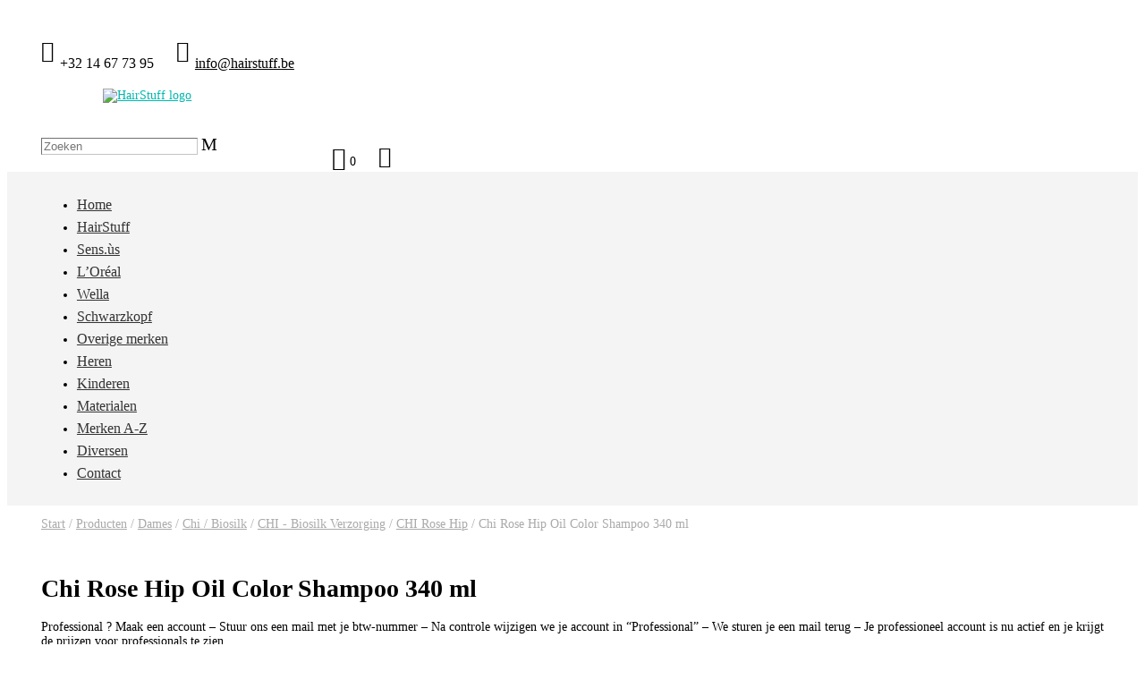

--- FILE ---
content_type: text/html; charset=UTF-8
request_url: https://hairstuff.be/product/chi-rose-hip-oil-color-shampoo-340-ml/
body_size: 45832
content:
<!DOCTYPE html>
<html lang="nl-NL">
<head>
	<meta charset="UTF-8" />
<meta http-equiv="X-UA-Compatible" content="IE=edge">
	<link rel="pingback" href="https://hairstuff.be/xmlrpc.php" />

	<script type="text/javascript">
		document.documentElement.className = 'js';
	</script>
	
	<title>Chi Rose Hip Oil Color Shampoo 340 ml | Hairstuff.be</title>
<link rel="preconnect" href="https://fonts.gstatic.com" crossorigin /><style id="et-divi-open-sans-inline-css">/* Original: https://fonts.googleapis.com/css?family=Open+Sans:300italic,400italic,600italic,700italic,800italic,400,300,600,700,800&#038;subset=latin,latin-ext&#038;display=swap *//* User Agent: Mozilla/5.0 (Unknown; Linux x86_64) AppleWebKit/538.1 (KHTML, like Gecko) Safari/538.1 Daum/4.1 */@font-face {font-family: 'Open Sans';font-style: italic;font-weight: 300;font-stretch: normal;font-display: swap;src: url(https://fonts.gstatic.com/s/opensans/v44/memQYaGs126MiZpBA-UFUIcVXSCEkx2cmqvXlWq8tWZ0Pw86hd0Rk5hkWV4exQ.ttf) format('truetype');}@font-face {font-family: 'Open Sans';font-style: italic;font-weight: 400;font-stretch: normal;font-display: swap;src: url(https://fonts.gstatic.com/s/opensans/v44/memQYaGs126MiZpBA-UFUIcVXSCEkx2cmqvXlWq8tWZ0Pw86hd0Rk8ZkWV4exQ.ttf) format('truetype');}@font-face {font-family: 'Open Sans';font-style: italic;font-weight: 600;font-stretch: normal;font-display: swap;src: url(https://fonts.gstatic.com/s/opensans/v44/memQYaGs126MiZpBA-UFUIcVXSCEkx2cmqvXlWq8tWZ0Pw86hd0RkxhjWV4exQ.ttf) format('truetype');}@font-face {font-family: 'Open Sans';font-style: italic;font-weight: 700;font-stretch: normal;font-display: swap;src: url(https://fonts.gstatic.com/s/opensans/v44/memQYaGs126MiZpBA-UFUIcVXSCEkx2cmqvXlWq8tWZ0Pw86hd0RkyFjWV4exQ.ttf) format('truetype');}@font-face {font-family: 'Open Sans';font-style: italic;font-weight: 800;font-stretch: normal;font-display: swap;src: url(https://fonts.gstatic.com/s/opensans/v44/memQYaGs126MiZpBA-UFUIcVXSCEkx2cmqvXlWq8tWZ0Pw86hd0Rk0ZjWV4exQ.ttf) format('truetype');}@font-face {font-family: 'Open Sans';font-style: normal;font-weight: 300;font-stretch: normal;font-display: swap;src: url(https://fonts.gstatic.com/s/opensans/v44/memSYaGs126MiZpBA-UvWbX2vVnXBbObj2OVZyOOSr4dVJWUgsiH0B4uaVc.ttf) format('truetype');}@font-face {font-family: 'Open Sans';font-style: normal;font-weight: 400;font-stretch: normal;font-display: swap;src: url(https://fonts.gstatic.com/s/opensans/v44/memSYaGs126MiZpBA-UvWbX2vVnXBbObj2OVZyOOSr4dVJWUgsjZ0B4uaVc.ttf) format('truetype');}@font-face {font-family: 'Open Sans';font-style: normal;font-weight: 600;font-stretch: normal;font-display: swap;src: url(https://fonts.gstatic.com/s/opensans/v44/memSYaGs126MiZpBA-UvWbX2vVnXBbObj2OVZyOOSr4dVJWUgsgH1x4uaVc.ttf) format('truetype');}@font-face {font-family: 'Open Sans';font-style: normal;font-weight: 700;font-stretch: normal;font-display: swap;src: url(https://fonts.gstatic.com/s/opensans/v44/memSYaGs126MiZpBA-UvWbX2vVnXBbObj2OVZyOOSr4dVJWUgsg-1x4uaVc.ttf) format('truetype');}@font-face {font-family: 'Open Sans';font-style: normal;font-weight: 800;font-stretch: normal;font-display: swap;src: url(https://fonts.gstatic.com/s/opensans/v44/memSYaGs126MiZpBA-UvWbX2vVnXBbObj2OVZyOOSr4dVJWUgshZ1x4uaVc.ttf) format('truetype');}/* User Agent: Mozilla/5.0 (Windows NT 6.1; WOW64; rv:27.0) Gecko/20100101 Firefox/27.0 */@font-face {font-family: 'Open Sans';font-style: italic;font-weight: 300;font-stretch: normal;font-display: swap;src: url(https://fonts.gstatic.com/l/font?kit=memQYaGs126MiZpBA-UFUIcVXSCEkx2cmqvXlWq8tWZ0Pw86hd0Rk5hkWV4exg&skey=743457fe2cc29280&v=v44) format('woff');}@font-face {font-family: 'Open Sans';font-style: italic;font-weight: 400;font-stretch: normal;font-display: swap;src: url(https://fonts.gstatic.com/l/font?kit=memQYaGs126MiZpBA-UFUIcVXSCEkx2cmqvXlWq8tWZ0Pw86hd0Rk8ZkWV4exg&skey=743457fe2cc29280&v=v44) format('woff');}@font-face {font-family: 'Open Sans';font-style: italic;font-weight: 600;font-stretch: normal;font-display: swap;src: url(https://fonts.gstatic.com/l/font?kit=memQYaGs126MiZpBA-UFUIcVXSCEkx2cmqvXlWq8tWZ0Pw86hd0RkxhjWV4exg&skey=743457fe2cc29280&v=v44) format('woff');}@font-face {font-family: 'Open Sans';font-style: italic;font-weight: 700;font-stretch: normal;font-display: swap;src: url(https://fonts.gstatic.com/l/font?kit=memQYaGs126MiZpBA-UFUIcVXSCEkx2cmqvXlWq8tWZ0Pw86hd0RkyFjWV4exg&skey=743457fe2cc29280&v=v44) format('woff');}@font-face {font-family: 'Open Sans';font-style: italic;font-weight: 800;font-stretch: normal;font-display: swap;src: url(https://fonts.gstatic.com/l/font?kit=memQYaGs126MiZpBA-UFUIcVXSCEkx2cmqvXlWq8tWZ0Pw86hd0Rk0ZjWV4exg&skey=743457fe2cc29280&v=v44) format('woff');}@font-face {font-family: 'Open Sans';font-style: normal;font-weight: 300;font-stretch: normal;font-display: swap;src: url(https://fonts.gstatic.com/l/font?kit=memSYaGs126MiZpBA-UvWbX2vVnXBbObj2OVZyOOSr4dVJWUgsiH0B4uaVQ&skey=62c1cbfccc78b4b2&v=v44) format('woff');}@font-face {font-family: 'Open Sans';font-style: normal;font-weight: 400;font-stretch: normal;font-display: swap;src: url(https://fonts.gstatic.com/l/font?kit=memSYaGs126MiZpBA-UvWbX2vVnXBbObj2OVZyOOSr4dVJWUgsjZ0B4uaVQ&skey=62c1cbfccc78b4b2&v=v44) format('woff');}@font-face {font-family: 'Open Sans';font-style: normal;font-weight: 600;font-stretch: normal;font-display: swap;src: url(https://fonts.gstatic.com/l/font?kit=memSYaGs126MiZpBA-UvWbX2vVnXBbObj2OVZyOOSr4dVJWUgsgH1x4uaVQ&skey=62c1cbfccc78b4b2&v=v44) format('woff');}@font-face {font-family: 'Open Sans';font-style: normal;font-weight: 700;font-stretch: normal;font-display: swap;src: url(https://fonts.gstatic.com/l/font?kit=memSYaGs126MiZpBA-UvWbX2vVnXBbObj2OVZyOOSr4dVJWUgsg-1x4uaVQ&skey=62c1cbfccc78b4b2&v=v44) format('woff');}@font-face {font-family: 'Open Sans';font-style: normal;font-weight: 800;font-stretch: normal;font-display: swap;src: url(https://fonts.gstatic.com/l/font?kit=memSYaGs126MiZpBA-UvWbX2vVnXBbObj2OVZyOOSr4dVJWUgshZ1x4uaVQ&skey=62c1cbfccc78b4b2&v=v44) format('woff');}/* User Agent: Mozilla/5.0 (Windows NT 6.3; rv:39.0) Gecko/20100101 Firefox/39.0 */@font-face {font-family: 'Open Sans';font-style: italic;font-weight: 300;font-stretch: normal;font-display: swap;src: url(https://fonts.gstatic.com/s/opensans/v44/memQYaGs126MiZpBA-UFUIcVXSCEkx2cmqvXlWq8tWZ0Pw86hd0Rk5hkWV4ewA.woff2) format('woff2');}@font-face {font-family: 'Open Sans';font-style: italic;font-weight: 400;font-stretch: normal;font-display: swap;src: url(https://fonts.gstatic.com/s/opensans/v44/memQYaGs126MiZpBA-UFUIcVXSCEkx2cmqvXlWq8tWZ0Pw86hd0Rk8ZkWV4ewA.woff2) format('woff2');}@font-face {font-family: 'Open Sans';font-style: italic;font-weight: 600;font-stretch: normal;font-display: swap;src: url(https://fonts.gstatic.com/s/opensans/v44/memQYaGs126MiZpBA-UFUIcVXSCEkx2cmqvXlWq8tWZ0Pw86hd0RkxhjWV4ewA.woff2) format('woff2');}@font-face {font-family: 'Open Sans';font-style: italic;font-weight: 700;font-stretch: normal;font-display: swap;src: url(https://fonts.gstatic.com/s/opensans/v44/memQYaGs126MiZpBA-UFUIcVXSCEkx2cmqvXlWq8tWZ0Pw86hd0RkyFjWV4ewA.woff2) format('woff2');}@font-face {font-family: 'Open Sans';font-style: italic;font-weight: 800;font-stretch: normal;font-display: swap;src: url(https://fonts.gstatic.com/s/opensans/v44/memQYaGs126MiZpBA-UFUIcVXSCEkx2cmqvXlWq8tWZ0Pw86hd0Rk0ZjWV4ewA.woff2) format('woff2');}@font-face {font-family: 'Open Sans';font-style: normal;font-weight: 300;font-stretch: normal;font-display: swap;src: url(https://fonts.gstatic.com/s/opensans/v44/memSYaGs126MiZpBA-UvWbX2vVnXBbObj2OVZyOOSr4dVJWUgsiH0B4uaVI.woff2) format('woff2');}@font-face {font-family: 'Open Sans';font-style: normal;font-weight: 400;font-stretch: normal;font-display: swap;src: url(https://fonts.gstatic.com/s/opensans/v44/memSYaGs126MiZpBA-UvWbX2vVnXBbObj2OVZyOOSr4dVJWUgsjZ0B4uaVI.woff2) format('woff2');}@font-face {font-family: 'Open Sans';font-style: normal;font-weight: 600;font-stretch: normal;font-display: swap;src: url(https://fonts.gstatic.com/s/opensans/v44/memSYaGs126MiZpBA-UvWbX2vVnXBbObj2OVZyOOSr4dVJWUgsgH1x4uaVI.woff2) format('woff2');}@font-face {font-family: 'Open Sans';font-style: normal;font-weight: 700;font-stretch: normal;font-display: swap;src: url(https://fonts.gstatic.com/s/opensans/v44/memSYaGs126MiZpBA-UvWbX2vVnXBbObj2OVZyOOSr4dVJWUgsg-1x4uaVI.woff2) format('woff2');}@font-face {font-family: 'Open Sans';font-style: normal;font-weight: 800;font-stretch: normal;font-display: swap;src: url(https://fonts.gstatic.com/s/opensans/v44/memSYaGs126MiZpBA-UvWbX2vVnXBbObj2OVZyOOSr4dVJWUgshZ1x4uaVI.woff2) format('woff2');}</style><meta name='robots' content='max-image-preview:large' />
<link rel="alternate" type="application/rss+xml" title="Hairstuff.be &raquo; feed" href="https://hairstuff.be/feed/" />
<link rel="alternate" type="application/rss+xml" title="Hairstuff.be &raquo; reacties feed" href="https://hairstuff.be/comments/feed/" />
<link rel="alternate" type="application/rss+xml" title="Hairstuff.be &raquo; Chi Rose Hip Oil Color Shampoo 340 ml reacties feed" href="https://hairstuff.be/product/chi-rose-hip-oil-color-shampoo-340-ml/feed/" />
<link rel="alternate" title="oEmbed (JSON)" type="application/json+oembed" href="https://hairstuff.be/wp-json/oembed/1.0/embed?url=https%3A%2F%2Fhairstuff.be%2Fproduct%2Fchi-rose-hip-oil-color-shampoo-340-ml%2F" />
<link rel="alternate" title="oEmbed (XML)" type="text/xml+oembed" href="https://hairstuff.be/wp-json/oembed/1.0/embed?url=https%3A%2F%2Fhairstuff.be%2Fproduct%2Fchi-rose-hip-oil-color-shampoo-340-ml%2F&#038;format=xml" />
<meta content="Divi v.4.27.5" name="generator"/>
<link rel='stylesheet' id='wp-block-library-css' href='https://hairstuff.be/wp-includes/css/dist/block-library/style.min.css?ver=6.9' type='text/css' media='all' />
<style id='global-styles-inline-css' type='text/css'>
:root{--wp--preset--aspect-ratio--square: 1;--wp--preset--aspect-ratio--4-3: 4/3;--wp--preset--aspect-ratio--3-4: 3/4;--wp--preset--aspect-ratio--3-2: 3/2;--wp--preset--aspect-ratio--2-3: 2/3;--wp--preset--aspect-ratio--16-9: 16/9;--wp--preset--aspect-ratio--9-16: 9/16;--wp--preset--color--black: #000000;--wp--preset--color--cyan-bluish-gray: #abb8c3;--wp--preset--color--white: #ffffff;--wp--preset--color--pale-pink: #f78da7;--wp--preset--color--vivid-red: #cf2e2e;--wp--preset--color--luminous-vivid-orange: #ff6900;--wp--preset--color--luminous-vivid-amber: #fcb900;--wp--preset--color--light-green-cyan: #7bdcb5;--wp--preset--color--vivid-green-cyan: #00d084;--wp--preset--color--pale-cyan-blue: #8ed1fc;--wp--preset--color--vivid-cyan-blue: #0693e3;--wp--preset--color--vivid-purple: #9b51e0;--wp--preset--gradient--vivid-cyan-blue-to-vivid-purple: linear-gradient(135deg,rgb(6,147,227) 0%,rgb(155,81,224) 100%);--wp--preset--gradient--light-green-cyan-to-vivid-green-cyan: linear-gradient(135deg,rgb(122,220,180) 0%,rgb(0,208,130) 100%);--wp--preset--gradient--luminous-vivid-amber-to-luminous-vivid-orange: linear-gradient(135deg,rgb(252,185,0) 0%,rgb(255,105,0) 100%);--wp--preset--gradient--luminous-vivid-orange-to-vivid-red: linear-gradient(135deg,rgb(255,105,0) 0%,rgb(207,46,46) 100%);--wp--preset--gradient--very-light-gray-to-cyan-bluish-gray: linear-gradient(135deg,rgb(238,238,238) 0%,rgb(169,184,195) 100%);--wp--preset--gradient--cool-to-warm-spectrum: linear-gradient(135deg,rgb(74,234,220) 0%,rgb(151,120,209) 20%,rgb(207,42,186) 40%,rgb(238,44,130) 60%,rgb(251,105,98) 80%,rgb(254,248,76) 100%);--wp--preset--gradient--blush-light-purple: linear-gradient(135deg,rgb(255,206,236) 0%,rgb(152,150,240) 100%);--wp--preset--gradient--blush-bordeaux: linear-gradient(135deg,rgb(254,205,165) 0%,rgb(254,45,45) 50%,rgb(107,0,62) 100%);--wp--preset--gradient--luminous-dusk: linear-gradient(135deg,rgb(255,203,112) 0%,rgb(199,81,192) 50%,rgb(65,88,208) 100%);--wp--preset--gradient--pale-ocean: linear-gradient(135deg,rgb(255,245,203) 0%,rgb(182,227,212) 50%,rgb(51,167,181) 100%);--wp--preset--gradient--electric-grass: linear-gradient(135deg,rgb(202,248,128) 0%,rgb(113,206,126) 100%);--wp--preset--gradient--midnight: linear-gradient(135deg,rgb(2,3,129) 0%,rgb(40,116,252) 100%);--wp--preset--font-size--small: 13px;--wp--preset--font-size--medium: 20px;--wp--preset--font-size--large: 36px;--wp--preset--font-size--x-large: 42px;--wp--preset--spacing--20: 0.44rem;--wp--preset--spacing--30: 0.67rem;--wp--preset--spacing--40: 1rem;--wp--preset--spacing--50: 1.5rem;--wp--preset--spacing--60: 2.25rem;--wp--preset--spacing--70: 3.38rem;--wp--preset--spacing--80: 5.06rem;--wp--preset--shadow--natural: 6px 6px 9px rgba(0, 0, 0, 0.2);--wp--preset--shadow--deep: 12px 12px 50px rgba(0, 0, 0, 0.4);--wp--preset--shadow--sharp: 6px 6px 0px rgba(0, 0, 0, 0.2);--wp--preset--shadow--outlined: 6px 6px 0px -3px rgb(255, 255, 255), 6px 6px rgb(0, 0, 0);--wp--preset--shadow--crisp: 6px 6px 0px rgb(0, 0, 0);}:root { --wp--style--global--content-size: 823px;--wp--style--global--wide-size: 1080px; }:where(body) { margin: 0; }.wp-site-blocks > .alignleft { float: left; margin-right: 2em; }.wp-site-blocks > .alignright { float: right; margin-left: 2em; }.wp-site-blocks > .aligncenter { justify-content: center; margin-left: auto; margin-right: auto; }:where(.is-layout-flex){gap: 0.5em;}:where(.is-layout-grid){gap: 0.5em;}.is-layout-flow > .alignleft{float: left;margin-inline-start: 0;margin-inline-end: 2em;}.is-layout-flow > .alignright{float: right;margin-inline-start: 2em;margin-inline-end: 0;}.is-layout-flow > .aligncenter{margin-left: auto !important;margin-right: auto !important;}.is-layout-constrained > .alignleft{float: left;margin-inline-start: 0;margin-inline-end: 2em;}.is-layout-constrained > .alignright{float: right;margin-inline-start: 2em;margin-inline-end: 0;}.is-layout-constrained > .aligncenter{margin-left: auto !important;margin-right: auto !important;}.is-layout-constrained > :where(:not(.alignleft):not(.alignright):not(.alignfull)){max-width: var(--wp--style--global--content-size);margin-left: auto !important;margin-right: auto !important;}.is-layout-constrained > .alignwide{max-width: var(--wp--style--global--wide-size);}body .is-layout-flex{display: flex;}.is-layout-flex{flex-wrap: wrap;align-items: center;}.is-layout-flex > :is(*, div){margin: 0;}body .is-layout-grid{display: grid;}.is-layout-grid > :is(*, div){margin: 0;}body{padding-top: 0px;padding-right: 0px;padding-bottom: 0px;padding-left: 0px;}:root :where(.wp-element-button, .wp-block-button__link){background-color: #32373c;border-width: 0;color: #fff;font-family: inherit;font-size: inherit;font-style: inherit;font-weight: inherit;letter-spacing: inherit;line-height: inherit;padding-top: calc(0.667em + 2px);padding-right: calc(1.333em + 2px);padding-bottom: calc(0.667em + 2px);padding-left: calc(1.333em + 2px);text-decoration: none;text-transform: inherit;}.has-black-color{color: var(--wp--preset--color--black) !important;}.has-cyan-bluish-gray-color{color: var(--wp--preset--color--cyan-bluish-gray) !important;}.has-white-color{color: var(--wp--preset--color--white) !important;}.has-pale-pink-color{color: var(--wp--preset--color--pale-pink) !important;}.has-vivid-red-color{color: var(--wp--preset--color--vivid-red) !important;}.has-luminous-vivid-orange-color{color: var(--wp--preset--color--luminous-vivid-orange) !important;}.has-luminous-vivid-amber-color{color: var(--wp--preset--color--luminous-vivid-amber) !important;}.has-light-green-cyan-color{color: var(--wp--preset--color--light-green-cyan) !important;}.has-vivid-green-cyan-color{color: var(--wp--preset--color--vivid-green-cyan) !important;}.has-pale-cyan-blue-color{color: var(--wp--preset--color--pale-cyan-blue) !important;}.has-vivid-cyan-blue-color{color: var(--wp--preset--color--vivid-cyan-blue) !important;}.has-vivid-purple-color{color: var(--wp--preset--color--vivid-purple) !important;}.has-black-background-color{background-color: var(--wp--preset--color--black) !important;}.has-cyan-bluish-gray-background-color{background-color: var(--wp--preset--color--cyan-bluish-gray) !important;}.has-white-background-color{background-color: var(--wp--preset--color--white) !important;}.has-pale-pink-background-color{background-color: var(--wp--preset--color--pale-pink) !important;}.has-vivid-red-background-color{background-color: var(--wp--preset--color--vivid-red) !important;}.has-luminous-vivid-orange-background-color{background-color: var(--wp--preset--color--luminous-vivid-orange) !important;}.has-luminous-vivid-amber-background-color{background-color: var(--wp--preset--color--luminous-vivid-amber) !important;}.has-light-green-cyan-background-color{background-color: var(--wp--preset--color--light-green-cyan) !important;}.has-vivid-green-cyan-background-color{background-color: var(--wp--preset--color--vivid-green-cyan) !important;}.has-pale-cyan-blue-background-color{background-color: var(--wp--preset--color--pale-cyan-blue) !important;}.has-vivid-cyan-blue-background-color{background-color: var(--wp--preset--color--vivid-cyan-blue) !important;}.has-vivid-purple-background-color{background-color: var(--wp--preset--color--vivid-purple) !important;}.has-black-border-color{border-color: var(--wp--preset--color--black) !important;}.has-cyan-bluish-gray-border-color{border-color: var(--wp--preset--color--cyan-bluish-gray) !important;}.has-white-border-color{border-color: var(--wp--preset--color--white) !important;}.has-pale-pink-border-color{border-color: var(--wp--preset--color--pale-pink) !important;}.has-vivid-red-border-color{border-color: var(--wp--preset--color--vivid-red) !important;}.has-luminous-vivid-orange-border-color{border-color: var(--wp--preset--color--luminous-vivid-orange) !important;}.has-luminous-vivid-amber-border-color{border-color: var(--wp--preset--color--luminous-vivid-amber) !important;}.has-light-green-cyan-border-color{border-color: var(--wp--preset--color--light-green-cyan) !important;}.has-vivid-green-cyan-border-color{border-color: var(--wp--preset--color--vivid-green-cyan) !important;}.has-pale-cyan-blue-border-color{border-color: var(--wp--preset--color--pale-cyan-blue) !important;}.has-vivid-cyan-blue-border-color{border-color: var(--wp--preset--color--vivid-cyan-blue) !important;}.has-vivid-purple-border-color{border-color: var(--wp--preset--color--vivid-purple) !important;}.has-vivid-cyan-blue-to-vivid-purple-gradient-background{background: var(--wp--preset--gradient--vivid-cyan-blue-to-vivid-purple) !important;}.has-light-green-cyan-to-vivid-green-cyan-gradient-background{background: var(--wp--preset--gradient--light-green-cyan-to-vivid-green-cyan) !important;}.has-luminous-vivid-amber-to-luminous-vivid-orange-gradient-background{background: var(--wp--preset--gradient--luminous-vivid-amber-to-luminous-vivid-orange) !important;}.has-luminous-vivid-orange-to-vivid-red-gradient-background{background: var(--wp--preset--gradient--luminous-vivid-orange-to-vivid-red) !important;}.has-very-light-gray-to-cyan-bluish-gray-gradient-background{background: var(--wp--preset--gradient--very-light-gray-to-cyan-bluish-gray) !important;}.has-cool-to-warm-spectrum-gradient-background{background: var(--wp--preset--gradient--cool-to-warm-spectrum) !important;}.has-blush-light-purple-gradient-background{background: var(--wp--preset--gradient--blush-light-purple) !important;}.has-blush-bordeaux-gradient-background{background: var(--wp--preset--gradient--blush-bordeaux) !important;}.has-luminous-dusk-gradient-background{background: var(--wp--preset--gradient--luminous-dusk) !important;}.has-pale-ocean-gradient-background{background: var(--wp--preset--gradient--pale-ocean) !important;}.has-electric-grass-gradient-background{background: var(--wp--preset--gradient--electric-grass) !important;}.has-midnight-gradient-background{background: var(--wp--preset--gradient--midnight) !important;}.has-small-font-size{font-size: var(--wp--preset--font-size--small) !important;}.has-medium-font-size{font-size: var(--wp--preset--font-size--medium) !important;}.has-large-font-size{font-size: var(--wp--preset--font-size--large) !important;}.has-x-large-font-size{font-size: var(--wp--preset--font-size--x-large) !important;}
/*# sourceURL=global-styles-inline-css */
</style>

<link rel='stylesheet' id='wwpp_single_product_page_css-css' href='https://hairstuff.be/wp-content/plugins/woocommerce-wholesale-prices-premium/css/wwpp-single-product-page.css?ver=1.30.5.1' type='text/css' media='all' />
<link rel='stylesheet' id='photoswipe-css' href='https://hairstuff.be/wp-content/plugins/woocommerce/assets/css/photoswipe/photoswipe.min.css?ver=10.4.3' type='text/css' media='all' />
<link rel='stylesheet' id='photoswipe-default-skin-css' href='https://hairstuff.be/wp-content/plugins/woocommerce/assets/css/photoswipe/default-skin/default-skin.min.css?ver=10.4.3' type='text/css' media='all' />
<link rel='stylesheet' id='woocommerce-layout-css' href='https://hairstuff.be/wp-content/plugins/woocommerce/assets/css/woocommerce-layout.css?ver=10.4.3' type='text/css' media='all' />
<link rel='stylesheet' id='woocommerce-smallscreen-css' href='https://hairstuff.be/wp-content/plugins/woocommerce/assets/css/woocommerce-smallscreen.css?ver=10.4.3' type='text/css' media='only screen and (max-width: 768px)' />
<link rel='stylesheet' id='woocommerce-general-css' href='https://hairstuff.be/wp-content/plugins/woocommerce/assets/css/woocommerce.css?ver=10.4.3' type='text/css' media='all' />
<style id='woocommerce-inline-inline-css' type='text/css'>
.woocommerce form .form-row .required { visibility: visible; }
/*# sourceURL=woocommerce-inline-inline-css */
</style>
<link rel='stylesheet' id='mollie-applepaydirect-css' href='https://hairstuff.be/wp-content/plugins/mollie-payments-for-woocommerce/public/css/mollie-applepaydirect.min.css?ver=1768860025' type='text/css' media='screen' />
<link rel='stylesheet' id='divi-woocommerce-extended-styles-css' href='https://hairstuff.be/wp-content/plugins/divi-woocommerce-extended/styles/style.min.css?ver=1.3.1' type='text/css' media='all' />
<link rel='stylesheet' id='divi-style-css' href='https://hairstuff.be/wp-content/themes/Divi/style-static.min.css?ver=4.27.5' type='text/css' media='all' />
<link rel='stylesheet' id='DiviMegaPro-main-css' href='https://hairstuff.be/wp-content/plugins/divi-mega-pro/assets/css/main.css?ver=1.9.9.5' type='text/css' media='all' />
<link rel='stylesheet' id='DiviMegaPro-main-media-query-css' href='https://hairstuff.be/wp-content/plugins/divi-mega-pro/assets/css/main-media-query.css?ver=1.9.9.5' type='text/css' media='all' />
<link rel='stylesheet' id='DiviMegaPro-tippy-animations-css' href='https://hairstuff.be/wp-content/plugins/divi-mega-pro/assets/libraries/tippy/css/animations.css?ver=1.9.9.5' type='text/css' media='all' />
				<script>
				var divimegapro_singleton = [];
				divimegapro_singleton['header'] = false;
				divimegapro_singleton['content'] = false;
				divimegapro_singleton['footer'] = false;
				var divimegapro_singleton_enabled = ( divimegapro_singleton['header'] || divimegapro_singleton['content'] || divimegapro_singleton['footer'] ) ? true : false;
				</script>
				
				<script type="text/javascript" src="https://hairstuff.be/wp-includes/js/jquery/jquery.min.js?ver=3.7.1" id="jquery-core-js"></script>
<script type="text/javascript" src="https://hairstuff.be/wp-includes/js/jquery/jquery-migrate.min.js?ver=3.4.1" id="jquery-migrate-js"></script>
<script type="text/javascript" src="https://hairstuff.be/wp-content/plugins/woocommerce/assets/js/jquery-blockui/jquery.blockUI.min.js?ver=2.7.0-wc.10.4.3" id="wc-jquery-blockui-js" defer="defer" data-wp-strategy="defer"></script>
<script type="text/javascript" id="wc-add-to-cart-js-extra">
/* <![CDATA[ */
var wc_add_to_cart_params = {"ajax_url":"/wp-admin/admin-ajax.php","wc_ajax_url":"/?wc-ajax=%%endpoint%%","i18n_view_cart":"Bekijk winkelwagen","cart_url":"https://hairstuff.be/winkelwagen/","is_cart":"","cart_redirect_after_add":"no"};
//# sourceURL=wc-add-to-cart-js-extra
/* ]]> */
</script>
<script type="text/javascript" src="https://hairstuff.be/wp-content/plugins/woocommerce/assets/js/frontend/add-to-cart.min.js?ver=10.4.3" id="wc-add-to-cart-js" defer="defer" data-wp-strategy="defer"></script>
<script type="text/javascript" src="https://hairstuff.be/wp-content/plugins/woocommerce/assets/js/zoom/jquery.zoom.min.js?ver=1.7.21-wc.10.4.3" id="wc-zoom-js" defer="defer" data-wp-strategy="defer"></script>
<script type="text/javascript" src="https://hairstuff.be/wp-content/plugins/woocommerce/assets/js/flexslider/jquery.flexslider.min.js?ver=2.7.2-wc.10.4.3" id="wc-flexslider-js" defer="defer" data-wp-strategy="defer"></script>
<script type="text/javascript" src="https://hairstuff.be/wp-content/plugins/woocommerce/assets/js/photoswipe/photoswipe.min.js?ver=4.1.1-wc.10.4.3" id="wc-photoswipe-js" defer="defer" data-wp-strategy="defer"></script>
<script type="text/javascript" src="https://hairstuff.be/wp-content/plugins/woocommerce/assets/js/photoswipe/photoswipe-ui-default.min.js?ver=4.1.1-wc.10.4.3" id="wc-photoswipe-ui-default-js" defer="defer" data-wp-strategy="defer"></script>
<script type="text/javascript" id="wc-single-product-js-extra">
/* <![CDATA[ */
var wc_single_product_params = {"i18n_required_rating_text":"Selecteer een waardering","i18n_rating_options":["1 van de 5 sterren","2 van de 5 sterren","3 van de 5 sterren","4 van de 5 sterren","5 van de 5 sterren"],"i18n_product_gallery_trigger_text":"Afbeeldinggalerij in volledig scherm bekijken","review_rating_required":"yes","flexslider":{"rtl":false,"animation":"slide","smoothHeight":true,"directionNav":false,"controlNav":"thumbnails","slideshow":false,"animationSpeed":500,"animationLoop":false,"allowOneSlide":false},"zoom_enabled":"1","zoom_options":[],"photoswipe_enabled":"1","photoswipe_options":{"shareEl":false,"closeOnScroll":false,"history":false,"hideAnimationDuration":0,"showAnimationDuration":0},"flexslider_enabled":"1"};
//# sourceURL=wc-single-product-js-extra
/* ]]> */
</script>
<script type="text/javascript" src="https://hairstuff.be/wp-content/plugins/woocommerce/assets/js/frontend/single-product.min.js?ver=10.4.3" id="wc-single-product-js" defer="defer" data-wp-strategy="defer"></script>
<script type="text/javascript" src="https://hairstuff.be/wp-content/plugins/woocommerce/assets/js/js-cookie/js.cookie.min.js?ver=2.1.4-wc.10.4.3" id="wc-js-cookie-js" defer="defer" data-wp-strategy="defer"></script>
<script type="text/javascript" id="woocommerce-js-extra">
/* <![CDATA[ */
var woocommerce_params = {"ajax_url":"/wp-admin/admin-ajax.php","wc_ajax_url":"/?wc-ajax=%%endpoint%%","i18n_password_show":"Wachtwoord weergeven","i18n_password_hide":"Wachtwoord verbergen"};
//# sourceURL=woocommerce-js-extra
/* ]]> */
</script>
<script type="text/javascript" src="https://hairstuff.be/wp-content/plugins/woocommerce/assets/js/frontend/woocommerce.min.js?ver=10.4.3" id="woocommerce-js" defer="defer" data-wp-strategy="defer"></script>
<link rel="https://api.w.org/" href="https://hairstuff.be/wp-json/" /><link rel="alternate" title="JSON" type="application/json" href="https://hairstuff.be/wp-json/wp/v2/product/890" /><link rel="EditURI" type="application/rsd+xml" title="RSD" href="https://hairstuff.be/xmlrpc.php?rsd" />
<meta name="generator" content="WordPress 6.9" />
<meta name="generator" content="WooCommerce 10.4.3" />
<link rel="canonical" href="https://hairstuff.be/product/chi-rose-hip-oil-color-shampoo-340-ml/" />
<link rel='shortlink' href='https://hairstuff.be/?p=890' />
<meta name="wwp" content="yes" /><meta name="viewport" content="width=device-width, initial-scale=1.0, maximum-scale=1.0, user-scalable=0" />	<noscript><style>.woocommerce-product-gallery{ opacity: 1 !important; }</style></noscript>
			<script type="text/javascript">
		var ajax_url = 'https://hairstuff.be/wp-admin/admin-ajax.php';
		</script>
		<link rel="icon" href="https://hairstuff.be/wp-content/uploads/2022/02/cropped-favicon-hairstuff-32x32.png" sizes="32x32" />
<link rel="icon" href="https://hairstuff.be/wp-content/uploads/2022/02/cropped-favicon-hairstuff-192x192.png" sizes="192x192" />
<link rel="apple-touch-icon" href="https://hairstuff.be/wp-content/uploads/2022/02/cropped-favicon-hairstuff-180x180.png" />
<meta name="msapplication-TileImage" content="https://hairstuff.be/wp-content/uploads/2022/02/cropped-favicon-hairstuff-270x270.png" />
<style id="et-divi-customizer-global-cached-inline-styles">body,.et_pb_column_1_2 .et_quote_content blockquote cite,.et_pb_column_1_2 .et_link_content a.et_link_main_url,.et_pb_column_1_3 .et_quote_content blockquote cite,.et_pb_column_3_8 .et_quote_content blockquote cite,.et_pb_column_1_4 .et_quote_content blockquote cite,.et_pb_blog_grid .et_quote_content blockquote cite,.et_pb_column_1_3 .et_link_content a.et_link_main_url,.et_pb_column_3_8 .et_link_content a.et_link_main_url,.et_pb_column_1_4 .et_link_content a.et_link_main_url,.et_pb_blog_grid .et_link_content a.et_link_main_url,body .et_pb_bg_layout_light .et_pb_post p,body .et_pb_bg_layout_dark .et_pb_post p{font-size:14px}.et_pb_slide_content,.et_pb_best_value{font-size:15px}.woocommerce #respond input#submit,.woocommerce-page #respond input#submit,.woocommerce #content input.button,.woocommerce-page #content input.button,.woocommerce-message,.woocommerce-error,.woocommerce-info{background:#01b7ae!important}#et_search_icon:hover,.mobile_menu_bar:before,.mobile_menu_bar:after,.et_toggle_slide_menu:after,.et-social-icon a:hover,.et_pb_sum,.et_pb_pricing li a,.et_pb_pricing_table_button,.et_overlay:before,.entry-summary p.price ins,.woocommerce div.product span.price,.woocommerce-page div.product span.price,.woocommerce #content div.product span.price,.woocommerce-page #content div.product span.price,.woocommerce div.product p.price,.woocommerce-page div.product p.price,.woocommerce #content div.product p.price,.woocommerce-page #content div.product p.price,.et_pb_member_social_links a:hover,.woocommerce .star-rating span:before,.woocommerce-page .star-rating span:before,.et_pb_widget li a:hover,.et_pb_filterable_portfolio .et_pb_portfolio_filters li a.active,.et_pb_filterable_portfolio .et_pb_portofolio_pagination ul li a.active,.et_pb_gallery .et_pb_gallery_pagination ul li a.active,.wp-pagenavi span.current,.wp-pagenavi a:hover,.nav-single a,.tagged_as a,.posted_in a{color:#01b7ae}.et_pb_contact_submit,.et_password_protected_form .et_submit_button,.et_pb_bg_layout_light .et_pb_newsletter_button,.comment-reply-link,.form-submit .et_pb_button,.et_pb_bg_layout_light .et_pb_promo_button,.et_pb_bg_layout_light .et_pb_more_button,.woocommerce a.button.alt,.woocommerce-page a.button.alt,.woocommerce button.button.alt,.woocommerce button.button.alt.disabled,.woocommerce-page button.button.alt,.woocommerce-page button.button.alt.disabled,.woocommerce input.button.alt,.woocommerce-page input.button.alt,.woocommerce #respond input#submit.alt,.woocommerce-page #respond input#submit.alt,.woocommerce #content input.button.alt,.woocommerce-page #content input.button.alt,.woocommerce a.button,.woocommerce-page a.button,.woocommerce button.button,.woocommerce-page button.button,.woocommerce input.button,.woocommerce-page input.button,.et_pb_contact p input[type="checkbox"]:checked+label i:before,.et_pb_bg_layout_light.et_pb_module.et_pb_button{color:#01b7ae}.footer-widget h4{color:#01b7ae}.et-search-form,.nav li ul,.et_mobile_menu,.footer-widget li:before,.et_pb_pricing li:before,blockquote{border-color:#01b7ae}.et_pb_counter_amount,.et_pb_featured_table .et_pb_pricing_heading,.et_quote_content,.et_link_content,.et_audio_content,.et_pb_post_slider.et_pb_bg_layout_dark,.et_slide_in_menu_container,.et_pb_contact p input[type="radio"]:checked+label i:before{background-color:#01b7ae}.container,.et_pb_row,.et_pb_slider .et_pb_container,.et_pb_fullwidth_section .et_pb_title_container,.et_pb_fullwidth_section .et_pb_title_featured_container,.et_pb_fullwidth_header:not(.et_pb_fullscreen) .et_pb_fullwidth_header_container{max-width:1200px}.et_boxed_layout #page-container,.et_boxed_layout.et_non_fixed_nav.et_transparent_nav #page-container #top-header,.et_boxed_layout.et_non_fixed_nav.et_transparent_nav #page-container #main-header,.et_fixed_nav.et_boxed_layout #page-container #top-header,.et_fixed_nav.et_boxed_layout #page-container #main-header,.et_boxed_layout #page-container .container,.et_boxed_layout #page-container .et_pb_row{max-width:1360px}a{color:#01b7ae}.et_secondary_nav_enabled #page-container #top-header{background-color:#01b7ae!important}#et-secondary-nav li ul{background-color:#01b7ae}#main-footer .footer-widget h4,#main-footer .widget_block h1,#main-footer .widget_block h2,#main-footer .widget_block h3,#main-footer .widget_block h4,#main-footer .widget_block h5,#main-footer .widget_block h6{color:#01b7ae}.footer-widget li:before{border-color:#01b7ae}@media only screen and (min-width:981px){.et_fixed_nav #page-container .et-fixed-header#top-header{background-color:#01b7ae!important}.et_fixed_nav #page-container .et-fixed-header#top-header #et-secondary-nav li ul{background-color:#01b7ae}}@media only screen and (min-width:1500px){.et_pb_row{padding:30px 0}.et_pb_section{padding:60px 0}.single.et_pb_pagebuilder_layout.et_full_width_page .et_post_meta_wrapper{padding-top:90px}.et_pb_fullwidth_section{padding:0}}#header-col-1,#header-col-3{width:40%!important;margin-right:0px}#header-col-2{width:20%!important;margin-right:0px}#header-col-1 .et_pb_module,#header-col-3 .et_pb_module{float:left}#header-col-3{display:flex;justify-content:right}.dwe_mini_cart_icon_wrapper .dwe_mini_cart_icon,.et-db #et-boc .et-l .dwe_mini_cart_icon{font-size:26px!important}.et-db #et-boc .et-l .et_pb_icon_0_tb_header .et_pb_icon_wrap .et-pb-icon,.et-db #et-boc .et-l .et_pb_icon_1_tb_header .et_pb_icon_wrap .et-pb-icon{font-family:ETmodules!important;font-weight:400!important;color:#000000;font-size:24px}.divimegapro-body li{display:block!important;width:100%}.et-db #et-boc .et-l .et-menu a{color:#000;line-height:1.6em}.et-db #et-boc .et-l .et_pb_menu--without-logo .et_pb_menu__menu>nav>ul>li>a{padding-bottom:0px}.mega-sub-parent{margin-top:20px!important}.mega-sub{padding-left:25px!important;font-style:italic}.mega-sub.last{margin-bottom:20px!important}.woocommerce-breadcrumb{padding:13px 0 13px 0!important}.woocommerce-breadcrumb,.woocommerce-breadcrumb a{color:#aaaaaa!important;font-size:1em}.woocommerce ul.products li.product a img{max-height:250px;width:auto}.products img{border:1px solid #f2f2f2}.shop h2,.archive.woocommerce h2{font-size:16px!important;text-align:left;line-height:1.4em}.shop .count,.archive.woocommerce .count{display:none}.shop a.button,.archive.woocommerce a.button,.related.products a.button,.woocommerce-checkout #place_order{font-size:16px;background:#01b7ae;color:#fff;border:0px}.woocommerce div.product div.images img,.woocommerce-page div.product div.images img,.woocommerce #content div.product div.images img,.woocommerce-page #content div.product div.images img{max-height:500px;width:auto!important;text-align:center;margin:0 auto}.related.products a.button{font-size:16px}form.woocommerce-checkout{margin-bottom:40px}.woocommerce-checkout h1{padding-top:30px;margin-top:0px}.woocommerce-checkout h3#order_review_heading{margin:40px 0 10px 0}#merken ul li{width:100%}.search-results .et_pb_image_container{margin:0px}#uitgelicht .dwe_single_woo_product{text-align:center;background:#fff;min-height:380px;padding:20px}#uitgelicht .dwe_single_woo_product_thumbnail_wrapper{height:200px;display:flex;align-items:center;justify-content:center}#uitgelicht img{max-height:200px;width:auto;margin:0 auto}.dwe_product_lightbox_gallery_carousel .swiper-slide .dwe_product_gallery_image{display:flex;justify-content:center!important;align-items:center}.dwe_product_lightbox_gallery_carousel .swiper-slide img{width:auto;max-height:500px}#merken-home .et_pb_column{display:flex;justify-content:center;align-items:center}.icon-float{float:left;clear:none!important}.icon-float.first{clear:both!important}.fluentform_wrapper_3 .ff-el-input--content input{padding:16px}.fluentform .ff-el-input--label label{font-weight:400!important}#footer-col-1 .et_pb_module,#footer-col-2 .et_pb_module{float:left}#footer-col-1 .et_pb_icon{clear:both}@media (max-width:980px){body:not(.et-tb) #main-content .container{padding-top:0px}.et-db #et-boc .et_pb_row_2_tb_header .et_pb_column_2_3{width:66.7%!important;margin-bottom:0px}.et-db #et-boc .et_pb_row_2_tb_header .et_pb_column_1_3{width:33.3%!important;margin-bottom:0px}#main-header,.et_pb_section_1_tb_header{display:none}.et-db #et-boc .et-l .et_pb_section_2_tb_header.et_pb_section{padding-top:0px;padding-bottom:0px}#dtb-m-menu .et-cart-info{margin:20px 0;max-width:300px}#merken .et_pb_menu .et_pb_menu__menu{display:block}#merken .et_pb_menu .et_mobile_nav_menu{display:none}#merken .et_pb_column{margin:-10px 0 0 0}#merken strong{display:none}}@media (max-width:460px){.et_pb_wc_related_products ul.products.columns-4 li.product{width:100%!important;margin:30px 0 30px 0!important}}</style><style id="divi-toolbox-inline-style">	
body{font-weight:400}body.et_pb_button_helper_class .et_pb_button{font-weight:500}#footer-info{letter-spacing:0;text-transform:none;font-variant:normal}.pulse,.grow,.shrink,.buzz,.move_down,.move_up{transform:perspective(1px) translateZ(0);transition:all .3s ease-in-out!important}.jello:hover{animation:jello .9s both}.wobble:hover{animation:wobble .82s cubic-bezier(.36,.07,.19,.97) both}.heartbeat:hover{animation:heartbeat 1.5s ease-in-out infinite both}.pulse:hover{animation:pulse 1s ease-in-out infinite both}.grow:hover{transform:scale(1.1)}.shrink:hover{transform:scale(.9)}.move_up:hover{transform:translateY(-8px)}.move_down:hover{transform:translateY(8px)}@keyframes jello{0%,100%{transform:scale3d(1,1,1)}30%{transform:scale3d(1.25,.75,1)}40%{transform:scale3d(.75,1.25,1)}50%{transform:scale3d(1.15,.85,1)}65%{transform:scale3d(.95,1.05,1)}75%{transform:scale3d(1.05,.95,1)}}@keyframes wobble{16.65%{transform:translateX(5px)}33.3%{transform:translateX(-4px)}49.95%{transform:translateX(3px)}66.6%{transform:translateX(-2px)}83.25%{transform:translateX(1px)}100%{transform:translateX(0)}}@keyframes heartbeat{from{transform:scale(1);transform-origin:center center;animation-timing-function:ease-out}10%{transform:scale(.91);animation-timing-function:ease-in}17%{transform:scale(.98);animation-timing-function:ease-out}33%{transform:scale(.87);animation-timing-function:ease-in}45%{transform:scale(1);animation-timing-function:ease-out}}@keyframes pulse{25%{transform:scale(1.1)}75%{transform:scale(.9)}}.et-social-icon a.move_up:hover{transform:translateY(-2px)}.et-social-icon a.move_down:hover{transform:translateY(2px)}@media only screen and (min-width:981px) and (max-width:980px){#logo,.logo_container,#main-header,.container{transition:all .4s ease-in-out}#et_mobile_nav_menu{display:none!important}#top-menu,nav#top-menu-nav{display:block!important}#et-secondary-nav,#et-secondary-menu,#et-info .et-social-icons{display:inline-block!important}#et-info{padding-top:0}#top-header .container{padding-top:.75em}.et_fixed_nav #page-container #main-header,.et_fixed_nav #page-container #top-header{position:fixed}.et_hide_primary_logo #main-header:not(.et-fixed-header) .centered-inline-logo-wrap,.et_hide_fixed_logo #main-header.et-fixed-header .centered-inline-logo-wrap,.et_header_style_centered.et_hide_primary_logo #main-header:not(.et-fixed-header) .logo_container,.et_header_style_centered.et_hide_fixed_logo #main-header.et-fixed-header .logo_container,.et_header_style_split.et_hide_primary_logo #main-header:not(.et-fixed-header) .logo_container,.et_header_style_split.et_hide_fixed_logo #main-header.et-fixed-header .logo_container{height:0;padding:0;opacity:0}.et_pb_fullwidth_menu.dtb-menu .et_pb_menu__menu,.et_pb_menu.dtb-menu .et_pb_menu__menu{display:flex}.dtb-menu .et_mobile_nav_menu{display:none;float:right}.et_pb_fullwidth_menu--style-inline_centered_logo.dtb-menu>div>.et_pb_menu__logo-wrap,.et_pb_menu--style-inline_centered_logo.dtb-menu>div>.et_pb_menu__logo-wrap{display:none}.et_hide_primary_logo #main-header:not(.et-fixed-header) .logo_container,.et_hide_fixed_logo #main-header.et-fixed-header .logo_container{height:0;opacity:0;transition:all .4s ease-in-out}}@media (min-width:981px) and (max-width:980px){.dtb_mobile #main-header #et_top_search{margin-right:0!important}}@media (max-width:980px){.et_header_style_centered #et-top-navigation .et-social-icons{display:none}.et_header_style_centered .et_mobile_menu,.et_header_style_split .et_mobile_menu{top:60px}.et_header_style_centered header#main-header .logo_container,.et_header_style_split header#main-header .logo_container{max-height:none}.dtb_mobile #main-header,.dtb-menu.et_pb_module{padding:0}.dtb_mobile #main-header .logo_container,.et_header_style_centered.dtb_mobile header#main-header .logo_container{position:relative;text-align:left;z-index:2;height:60px!important;max-width:calc(100% - 30px)}.dtb-menu.et_pb_module,.dtb-menu.et_pb_module .et_pb_menu_inner_container>.et_pb_menu__logo-wrap .et_pb_menu__logo,.dtb-menu.et_pb_module .et_pb_menu__logo-slot,.dtb-menu.et_pb_module>.et_pb_menu_inner_container{max-width:100%}.dtb-menu.et_pb_module>.et_pb_row{min-height:0}.dtb-menu.et_pb_module .et_pb_menu__logo,.dtb-menu.et_pb_module .et_pb_menu__logo img,.dtb-menu.et_pb_module .et_pb_menu__logo a{max-height:100%;height:100%}.dtb-menu.et_pb_module .et_pb_menu__logo img{height:auto}.dtb_mobile #main-header .logo_container,.et_header_style_centered.dtb_mobile.dtb_woo header#main-header .logo_container{max-width:calc(100% - 60px)}.dtb_mobile #main-header .select_page{display:none}.dtb_mobile #main-header .mobile_nav{background:transparent}.dtb_mobile #main-header #et_mobile_nav_menu,.et_header_style_centered.dtb_mobile #main-header #et_mobile_nav_menu,.dtb-menu #et_mobile_nav_menu{height:0;margin-top:0;display:flex;align-items:center;position:static!important}.dtb_mobile #main-header #logo{max-height:80%!important;max-width:calc(100% - 30px);height:80%}.dtb_mobile.dtb_woo #main-header #logo{max-width:calc(100% - 60px)}.dtb_mobile #main-header #et-top-navigation{padding:0!important;position:static!important}.dtb_mobile #main-header .mobile_menu_bar,.et_header_style_centered.dtb_mobile #main-header .mobile_menu_bar{top:14px;padding:0;right:0;position:absolute;z-index:10001}.et_header_style_centered header#main-header .logo_container .custom_hamburger_icon.dtb_mobile #main-header .mobile_menu_bar{top:18px}.dtb_mobile #main-header .et_menu_container{width:100%;padding:0 10px}.dtb_mobile #main-header .mobile_menu_bar{right:10px!important}.dtb_mobile #main-header,.dtb_mobile #main-header.et-fixed-header{background:#fff!important;box-shadow:none!important}.dtb_mobile.dtb_woo #et-top-navigation .et-cart-info{position:absolute;top:19px;right:40px;margin-top:0}.dtb_mobile #et_top_search{float:none;margin:0!important;position:absolute;top:21px;right:0;display:block!important}.dtb_mobile #et_top_search #et_search_icon:before{top:0}.dtb_mobile.dtb_woo #et_top_search{right:0}.dtb_mobile.dtb_woo #et_top_search{right:10px}.dtb_mobile.dtb_woo .et-cart-info span:before{margin-right:0}.dtb_mobile #main-header .mobile_menu_bar{margin-right:30px}.dtb_mobile #et_search_icon:before{color:var(--gcid-primary-color,#BDC8D5)!important}.dtb_mobile #et_search_icon:hover:before{color:var(--gcid-primary-color,#BDC8D5)!important}.dtb_mobile span.et_close_search_field:after{color:var(--gcid-primary-color,#BDC8D5)!important}.dtb_mobile span.et_close_search_field:hover:after{color:var(--gcid-primary-color,#BDC8D5)!important}.dtb_mobile .et_search_form_container input{font-family:,"Open Sans",serif;color:var(--gcid-heading-color,#BDC8D5)}.dtb_mobile #main-header input.et-search-field::placeholder{color:var(--gcid-heading-color,#BDC8D5);font-family:,"Open Sans",serif}.dtb_mobile #main-header input.et-search-field::-webkit-input-placeholder{color:var(--gcid-heading-color,#BDC8D5);font-family:,"Open Sans",serif}.dtb_mobile #main-header input.et-search-field::-moz-placeholder{color:var(--gcid-heading-color,#BDC8D5);font-family:,"Open Sans",serif}.dtb_mobile .et_search_form_container{margin-right:10px}.dtb_mobile #main-header .et_search_outer .container{max-width:50%!important}.et_header_style_centered .et_search_outer,.et_header_style_split .et_search_outer{display:block}.et_header_style_centered .et-search-form input,.et_header_style_centered span.et_close_search_field{top:0}.et_pb_menu_hidden span.mobile_menu_bar.mobile_menu_bar_toggle{opacity:0}.et_header_style_split #et_search_icon:before{margin-top:0}.et_header_style_split span.logo_helper{display:inline-block}}#main-header #mobile_menu.et_mobile_menu .menu-item-has-children,.dtb-menu .et_mobile_menu .menu-item-has-children,#dtb-m-menu .menu-item-has-children{position:relative}#main-header #mobile_menu.et_mobile_menu .menu-item-has-children>a,.dtb-menu .et_mobile_menu .menu-item-has-children>a,#dtb-m-menu .menu-item-has-children>a{font-weight:400}#main-header #mobile_menu.et_mobile_menu .sub-menu-toggle,.dtb-menu .et_mobile_menu .sub-menu-toggle,#dtb-m-menu .dtb-mobile-menu li.menu-item.menu-item-has-children>a.sub-menu-toggle{position:absolute;background-color:rgba(189,200,213,.2)!important;color:#01b7ae;z-index:1;width:36px;height:36px;line-height:36px;border-radius:50%;top:7.5px;right:4px;cursor:pointer;text-align:center;padding:0!important}#main-header #mobile_menu.et_mobile_menu .sub-menu-toggle.popped,.dtb-menu .et_mobile_menu .sub-menu-toggle.popped,#dtb-m-menu .dtb-mobile-menu li.menu-item.menu-item-has-children>a.sub-menu-toggle.popped{background-color:#01b7ae!important;color:#fff}#main-header #mobile_menu.et_mobile_menu .sub-menu-toggle::before,.dtb-menu .et_mobile_menu .sub-menu-toggle::before,#dtb-m-menu .sub-menu-toggle::before{font-family:"ETmodules"!important;font-weight:normal;-webkit-font-smoothing:antialiased;-moz-osx-font-smoothing:grayscale;line-height:36px;font-size:24px;text-transform:none;speak:none;content:'\33';transition:all .3s ease-in-out;display:block}#main-header #mobile_menu.et_mobile_menu .sub-menu-toggle.popped::before,.dtb-menu .et_mobile_menu .sub-menu-toggle.popped::before,#dtb-m-menu .sub-menu-toggle.popped::before{transform:rotate(-180deg) translateX(-1px)}#main-header #mobile_menu.et_mobile_menu .sub-menu-toggle~ul.sub-menu,.dtb-menu .et_mobile_menu .sub-menu-toggle~ul.sub-menu,#dtb-m-menu .sub-menu-toggle~ul.sub-menu,.et-db #et-boc .et-l .dtb-menu .et_mobile_menu .sub-menu-toggle~ul.sub-menu{display:none!important;padding-left:0}#main-header #mobile_menu.et_mobile_menu .sub-menu-toggle.popped~ul.sub-menu,.dtb-menu .et_mobile_menu .sub-menu-toggle.popped~ul.sub-menu,.et-db #et-boc .et-l .dtb-menu .et_mobile_menu .sub-menu-toggle.popped~ul.sub-menu{display:block!important;background-color:rgba(0,0,0,.02)!important}#dtb-m-menu .sub-menu-toggle.popped~ul.sub-menu{display:block!important}#dtb-m-menu .sub-menu-toggle.popped~ul.sub-menu li{background-color:rgba(0,0,0,.02)!important}#main-header #mobile_menu.et_mobile_menu li li,.dtb-menu .et_mobile_menu li li,#dtb-m-menu ul.dtb-mobile-menu li li{padding-left:0}#main-header #mobile_menu.et_mobile_menu .menu-item-has-children .sub-menu-toggle+a,.dtb-menu .et_mobile_menu .menu-item-has-children .sub-menu-toggle+a,#dtb-m-menu ul.dtb-mobile-menu .menu-item-has-children .sub-menu-toggle+a{padding-right:44px}#main-header #mobile_menu.et_mobile_menu .menu-item-has-children>a:hover,.dtb-menu .et_mobile_menu .menu-item-has-children>a:hover,#dtb-m-menu ul.dtb-mobile-menu .menu-item-has-children>a:hover{opacity:1}@media (max-width:980px){body.admin-bar.et_fixed_nav.et_header_style_slide #main-header{top:0!important;left:0!important;position:absolute}span.mobile_menu_bar.hamburger_menu_icon{z-index:9999}.et_header_style_slide #page-container{left:0!important}.et_header_style_fullscreen .et_slide_in_menu_container,.et_header_style_slide .et_slide_in_menu_container{display:none!important}#et_mobile_nav_menu #mobile_menu,.et_pb_module.dtb-menu .et_mobile_menu{display:none!important}#dtb-m-menu{box-sizing:content-box;display:block;visibility:hidden;opacity:0;position:fixed;top:0;bottom:0;z-index:100005;background-color:#fff;margin:0;width:calc(100%)}#dtb-m-menu>.menu-wrapper{padding:20px 20px 0 20px!important;height:100%;position:relative}#dtb-m-menu>.menu-wrapper:after{content:'';display:block;height:20px}#dtb-m-menu>.menu-wrapper>.nav-wrapper>ul.dtb-mobile-menu{display:block!important;height:auto!important}body.stopscroll{touch-action:none;-webkit-overflow-scrolling:none;overflow:hidden;overscroll-behavior:none}#dtb-m-menu .menu-wrapper{width:100%;overflow-y:auto;-webkit-overflow-scrolling:touch}body.admin-bar:not(.et-fb) #dtb-m-menu{top:32px}#dtb-m-menu .dtb-mobile-menu{margin:20px 0 0 0!important;text-align:left}#dtb-m-menu .dtb-mobile-menu li{display:block}#dtb-m-menu .dtb-mobile-menu li a{display:block;font-size:15px;color:#333;font-weight:400;padding-top:15px;padding-bottom:15px;padding-right:15px;padding-left:15px;text-transform:none;font-variant:normal;letter-spacing:0;line-height:1.2;background-color:#fff;transition:all .3s ease-in-out}#dtb-m-menu .dtb-mobile-menu li a:hover,#dtb-m-menu .dtb-mobile-menu li.menu-item-has-children>a:hover,#dtb-m-menu .dtb-mobile-menu .sub-menu-toggle.popped~ul.sub-menu li.menu-item-has-children>a:hover{color:#fff;background-color:var(--gcid-primary-color,#BDC8D5)!important}#dtb-m-menu .dtb-mobile-menu li.menu-item-has-children>a,#dtb-m-menu .dtb-mobile-menu .sub-menu-toggle.popped~ul.sub-menu li.menu-item-has-children>a{color:#000;background-color:rgba(0,0,0,.01);font-weight:400}#dtb-m-menu .dtb-mobile-menu>li{margin-bottom:0}#dtb-m-menu .dtb-mobile-menu>li>ul>li{border-width:0;border-style:solid;border-color:rgba(0,0,0,.02)}#dtb-m-menu .dtb-mobile-menu>li>ul>li:not(:first-child){border-top:none}#dtb-m-menu .dtb-mobile-menu>li>ul>li:first-child,#dtb-m-menu .dtb-mobile-menu>li>ul>li:first-child>a{border-radius:0;border-top:0}#dtb-m-menu .dtb-mobile-menu>li>ul>li:last-child,#dtb-m-menu .dtb-mobile-menu>li>ul>li:last-child>ul>li:last-child,#dtb-m-menu .dtb-mobile-menu>li>ul>li:last-child>a,#dtb-m-menu .dtb-mobile-menu>li>ul>li:last-child>ul>li:last-child>a{border-radius:0}#dtb-m-menu .dtb-mobile-menu>li>ul>li li{border-top:0 solid rgba(0,0,0,.02)}#dtb-m-menu .dtb-mobile-menu>li>a{border-radius:0;border-width:0;border-style:solid;border-color:rgba(0,0,0,.02)}#dtb-m-menu ul.dtb-mobile-menu li li a{padding-left:35px}#dtb-m-menu ul.dtb-mobile-menu li li li a{padding-left:55px}.dtb-mobile-menu>li>.sub-menu-toggle{margin-right:0;margin-top:0}#dtb-m-menu .sub-menu-toggle{top:4.5px}#dtb-m-menu .dtb-mobile-menu li .sub-menu-toggle.popped~ul.sub-menu li a{background-color:rgba(0,0,0,.02)}}@media (max-width:782px){body.admin-bar:not(.et-fb) #dtb-m-menu{top:46px}}@media (max-width:600px){body.admin-bar:not(.et-fb) #dtb-m-menu{top:46px}}@media (max-width:980px){@keyframes dtb-slide-in-right{0%{transform:translateX(1000px);opacity:0}100%{transform:translateX(0);opacity:1;visibility:visible}}#dtb-m-menu.dtb-in{animation:dtb-slide-in-right .5s cubic-bezier(.25,.46,.45,.94) both}#dtb-m-menu.dtb-in{visibility:visible;opacity:1}@keyframes dtb-slide-out-right{0%{transform:translateX(0);opacity:1}100%{transform:translateX(1000px);opacity:0;visibility:hidden}}#dtb-m-menu.dtb-out{animation:dtb-slide-out-right .5s cubic-bezier(.55,.085,.68,.53) both}}@media (min-width:981px){#dtb-m-menu,#dtb-m-menu.dtb-in{visibility:hidden;opacity:0;display:none}}#dtb-m-menu .mobile_menu_bar{position:absolute;display:block;top:14px;bottom:0;right:10px;left:auto}#dtb-m-menu .mobile_menu_bar.hamburger_menu_icon-toggled:before{content:'\4d'}body:not(.custom-hamburger-icon) .mobile_menu_bar:before{color:#01b7ae}body:not(.custom-hamburger-icon) .mobile_menu_bar:hover:before{color:#01b7ae}body:not(.custom-hamburger-icon) .opened .mobile_menu_bar:before{color:#01b7ae}body:not(.custom-hamburger-icon) .opened .mobile_menu_bar:hover:before{color:#01b7ae}#dtb-m-menu .dtb-m-logo-wrap{width:100%;padding:0;text-align:left}#dtb-m-menu .dtb-m-logo{display:inline-block;width:100px;max-width:100%}#dtb-m-menu .dtb-m-search-wrap{width:100%;padding:20px 0 0 0;text-align:left}#dtb-m-menu .dtb-m-search-wrap .dtb-m-search{width:300px;max-width:100%;display:inline-block}#dtb-m-menu .dtb-m-search-wrap form{display:flex;align-items:center;width:100%}#dtb-m-menu .dtb-m-search-wrap input[type=search]{background-color:rgba(189,200,213,.5);padding:10px 15px;font-weight:400;font-size:14px;color:#fff;border:0 rgba(0,0,0,0) solid;border-radius:3px;letter-spacing:0;text-transform:none;width:inherit;transition:all .3s ease-in-out}#dtb-m-menu .dtb-m-search-wrap input[type=search]:active,#dtb-m-menu .dtb-m-search-wrap input[type=search]:focus{background-color:rgba(189,200,213,.8);border-color:rgba(0,0,0,0)}#dtb-m-menu .dtb-m-search-wrap input[type=search]::placeholder{color:#666}#dtb-m-menu .dtb-m-search-wrap button[type=submit]{font-family:ETModules;display:block;border:0;border-radius:0;margin-left:-40px;background-color:rgba(0,0,0,0);display:inline-block;text-align:center;width:38px;height:38px;line-height:38px;position:relative;padding:0;transition:all .3s ease-in-out}#dtb-m-menu .dtb-m-search-wrap button[type=submit]:before{content:'\55';font-family:"ETmodules";font-size:18px;color:#fff;position:absolute;left:0;top:0;right:0}#dtb-m-menu>#page-container{margin:0}#dtb-m-menu .dtb-m-widget{margin:0}#dtb-m-menu .widgettitle{text-align:left;font-weight:700;font-size:17px;color:#666;letter-spacing:0;text-transform:none}#dtb-m-menu .et-cart-info{display:block;transition:all .3s ease-in-out;margin:20px 20px 20px 20px;padding:8px 20px 8px 20px;border:0 rgba(0,0,0,0) solid;border-radius:3px;font-size:17px;background-color:#01b7ae;color:rgba(255,255,255,.7);text-align:left}#dtb-m-menu .et-cart-info span{text-transform:none;font-weight:400;letter-spacing:0}#dtb-m-menu .et-cart-info span:before{margin-right:10px}#dtb-m-menu .et-cart-info span:before{transition:all .3s ease-in-out;font-size:17px;color:#fff}#dtb-m-menu .et-cart-info:hover{color:#fff;background-color:#000;border-color:rgba(0,0,0,0)}#dtb-m-menu .et-cart-info:hover span:before{font-weight:400;color:#fff}.et_pb_fullwidth_menu--without-logo.dtb-menu .et_pb_menu__menu>nav>ul>li,.et_pb_menu--without-logo.dtb-menu .et_pb_menu__menu>nav>ul>li{margin-top:0}.dtb-menu.et_pb_module{z-index:3}#main-header{box-shadow:none!important;box-shadow:0 1px 0 rgba(0,0,0,.1)!important}#page-container #main-header.et-fixed-header{box-shadow:none!important;box-shadow:0 0 7px rgba(0,0,0,.1)!important}#top-header{box-shadow:none}#et-info-email,#et-info-phone,.et-cart-info span,#et-secondary-nav>li>a{font-weight:600;letter-spacing:0;text-transform:none;font-variant:normal}#et-info a,#et-secondary-menu>ul>li>a{color:#fff;position:relative}#et-info a:hover,#et-secondary-menu>ul>li>a:hover{opacity:1;color:#fff}#et-info a:after,#et-secondary-menu>ul:not(.et-social-icons)>li>a:before{content:'';display:block;position:absolute;top:-.8em;bottom:0;right:-.75em;left:-.75em;transition:all .3s ease-in-out;z-index:-1}#et-info a:after{bottom:-.65em}#et-info a:hover:after,#et-secondary-menu>ul>li>a:hover:before{background:rgba(0,0,0,0)}@media (min-width:981px){#main-header{transition:all .3s ease-in-out;height:auto}#wpadminbar{z-index:200001}#main-header.et-fixed-header{top:0!important;z-index:200000}#top-header.et-fixed-header{top:0!important;box-shadow:none}.admin-bar #main-header.et-fixed-header{top:32px!important}.et_header_style_left.et-fixed-header #et-top-navigation{padding-top:30px!important}}#main-header,#top-header{transition:all .3s ease-in-out!important}.et_link_content,.et_audio_content,.et_pb_audio_module_content,.et_quote_content{width:100%}.dtb_layout_placeholder{height:150px;display:flex;align-items:center;justify-content:center;background:#ccc;color:white}.dtb_layout_placeholder>h3{color:white}div[class^=count-]{display:inline-block}#moving-bg1 canvas.dtb-particles,#moving-bg2 canvas.dtb-particles{position:absolute;top:0;left:0;bottom:0;z-index:1;display:block;opacity:0}#moving-bg1 canvas.dtb-particles.dtb-loaded,#moving-bg2 canvas.dtb-particles.dtb-loaded{opacity:1;transition:opacity .5s ease-in}</style>
<link rel='stylesheet' id='wc-blocks-style-css' href='https://hairstuff.be/wp-content/plugins/woocommerce/assets/client/blocks/wc-blocks.css?ver=wc-10.4.3' type='text/css' media='all' />
</head>
<body class="wp-singular product-template-default single single-product postid-890 wp-theme-Divi theme-Divi et-tb-has-template et-tb-has-header et-tb-has-body et-tb-has-footer dtb_mobile dtb_mobile_slide dtb_blog_default dtb_woo woocommerce woocommerce-page woocommerce-no-js et_pb_button_helper_class et_cover_background et_pb_gutter osx et_pb_gutters3 et_divi_theme et-db divimegapro-active">
					<script>
				var divimegapro_singleton = [];
				divimegapro_singleton['header'] = false;
				divimegapro_singleton['content'] = false;
				divimegapro_singleton['footer'] = false;
				var divimegapro_singleton_enabled = ( divimegapro_singleton['header'] || divimegapro_singleton['content'] || divimegapro_singleton['footer'] ) ? true : false;
				</script>
				
				<style id="et_divimegapro_customizeclosebtn_styles" type="text/css"></style><style id="et_divimegapro_enable_arrow_styles" type="text/css">
								.dmp-12340 > .tippy-tooltip > .tippy-svg-arrow {
									fill:#333 !important;
								}
								.dmp-12340 .tippy-arrow:before,
								.dmp-12340 .tippy-svg-arrow {
									-webkit-transform: scale( 1, 1);  /* Saf3.1+, Chrome */
									 -moz-transform: scale( 1, 1);  /* FF3.5+ */
									  -ms-transform: scale( 1, 1);  /* IE9 */
									   -o-transform: scale( 1, 1);  /* Opera 10.5+ */
										  transform: scale( 1, 1);
								}
								.tippy-popper.dmp-12340[x-placement^=top] > .tippy-tooltip > .tippy-arrow:before {
									border-top-color:#333 !important;
								}
								.tippy-popper.dmp-12340[x-placement^=bottom] > .tippy-tooltip > .tippy-arrow:before {
									border-bottom-color:#333 !important;
								}
								.tippy-popper.dmp-12340[x-placement^=left] > .tippy-tooltip > .tippy-arrow:before {
									border-left-color:#333 !important;
								}
								.tippy-popper.dmp-12340[x-placement^=right] > .tippy-tooltip > .tippy-arrow:before {
									border-right-color:#333 !important;
								}
								
								.dmp-4157 > .tippy-tooltip > .tippy-svg-arrow {
									fill:#333 !important;
								}
								.dmp-4157 .tippy-arrow:before,
								.dmp-4157 .tippy-svg-arrow {
									-webkit-transform: scale( 1, 1);  /* Saf3.1+, Chrome */
									 -moz-transform: scale( 1, 1);  /* FF3.5+ */
									  -ms-transform: scale( 1, 1);  /* IE9 */
									   -o-transform: scale( 1, 1);  /* Opera 10.5+ */
										  transform: scale( 1, 1);
								}
								.tippy-popper.dmp-4157[x-placement^=top] > .tippy-tooltip > .tippy-arrow:before {
									border-top-color:#333 !important;
								}
								.tippy-popper.dmp-4157[x-placement^=bottom] > .tippy-tooltip > .tippy-arrow:before {
									border-bottom-color:#333 !important;
								}
								.tippy-popper.dmp-4157[x-placement^=left] > .tippy-tooltip > .tippy-arrow:before {
									border-left-color:#333 !important;
								}
								.tippy-popper.dmp-4157[x-placement^=right] > .tippy-tooltip > .tippy-arrow:before {
									border-right-color:#333 !important;
								}
								
								.dmp-4072 > .tippy-tooltip > .tippy-svg-arrow {
									fill:#333 !important;
								}
								.dmp-4072 .tippy-arrow:before,
								.dmp-4072 .tippy-svg-arrow {
									-webkit-transform: scale( 1, 1);  /* Saf3.1+, Chrome */
									 -moz-transform: scale( 1, 1);  /* FF3.5+ */
									  -ms-transform: scale( 1, 1);  /* IE9 */
									   -o-transform: scale( 1, 1);  /* Opera 10.5+ */
										  transform: scale( 1, 1);
								}
								.tippy-popper.dmp-4072[x-placement^=top] > .tippy-tooltip > .tippy-arrow:before {
									border-top-color:#333 !important;
								}
								.tippy-popper.dmp-4072[x-placement^=bottom] > .tippy-tooltip > .tippy-arrow:before {
									border-bottom-color:#333 !important;
								}
								.tippy-popper.dmp-4072[x-placement^=left] > .tippy-tooltip > .tippy-arrow:before {
									border-left-color:#333 !important;
								}
								.tippy-popper.dmp-4072[x-placement^=right] > .tippy-tooltip > .tippy-arrow:before {
									border-right-color:#333 !important;
								}
								
								.dmp-4050 > .tippy-tooltip > .tippy-svg-arrow {
									fill:#333 !important;
								}
								.dmp-4050 .tippy-arrow:before,
								.dmp-4050 .tippy-svg-arrow {
									-webkit-transform: scale( 1, 1);  /* Saf3.1+, Chrome */
									 -moz-transform: scale( 1, 1);  /* FF3.5+ */
									  -ms-transform: scale( 1, 1);  /* IE9 */
									   -o-transform: scale( 1, 1);  /* Opera 10.5+ */
										  transform: scale( 1, 1);
								}
								.tippy-popper.dmp-4050[x-placement^=top] > .tippy-tooltip > .tippy-arrow:before {
									border-top-color:#333 !important;
								}
								.tippy-popper.dmp-4050[x-placement^=bottom] > .tippy-tooltip > .tippy-arrow:before {
									border-bottom-color:#333 !important;
								}
								.tippy-popper.dmp-4050[x-placement^=left] > .tippy-tooltip > .tippy-arrow:before {
									border-left-color:#333 !important;
								}
								.tippy-popper.dmp-4050[x-placement^=right] > .tippy-tooltip > .tippy-arrow:before {
									border-right-color:#333 !important;
								}
								
								.dmp-4034 > .tippy-tooltip > .tippy-svg-arrow {
									fill:#333 !important;
								}
								.dmp-4034 .tippy-arrow:before,
								.dmp-4034 .tippy-svg-arrow {
									-webkit-transform: scale( 1, 1);  /* Saf3.1+, Chrome */
									 -moz-transform: scale( 1, 1);  /* FF3.5+ */
									  -ms-transform: scale( 1, 1);  /* IE9 */
									   -o-transform: scale( 1, 1);  /* Opera 10.5+ */
										  transform: scale( 1, 1);
								}
								.tippy-popper.dmp-4034[x-placement^=top] > .tippy-tooltip > .tippy-arrow:before {
									border-top-color:#333 !important;
								}
								.tippy-popper.dmp-4034[x-placement^=bottom] > .tippy-tooltip > .tippy-arrow:before {
									border-bottom-color:#333 !important;
								}
								.tippy-popper.dmp-4034[x-placement^=left] > .tippy-tooltip > .tippy-arrow:before {
									border-left-color:#333 !important;
								}
								.tippy-popper.dmp-4034[x-placement^=right] > .tippy-tooltip > .tippy-arrow:before {
									border-right-color:#333 !important;
								}
								
								.dmp-3961 > .tippy-tooltip > .tippy-svg-arrow {
									fill:#333 !important;
								}
								.dmp-3961 .tippy-arrow:before,
								.dmp-3961 .tippy-svg-arrow {
									-webkit-transform: scale( 1, 1);  /* Saf3.1+, Chrome */
									 -moz-transform: scale( 1, 1);  /* FF3.5+ */
									  -ms-transform: scale( 1, 1);  /* IE9 */
									   -o-transform: scale( 1, 1);  /* Opera 10.5+ */
										  transform: scale( 1, 1);
								}
								.tippy-popper.dmp-3961[x-placement^=top] > .tippy-tooltip > .tippy-arrow:before {
									border-top-color:#333 !important;
								}
								.tippy-popper.dmp-3961[x-placement^=bottom] > .tippy-tooltip > .tippy-arrow:before {
									border-bottom-color:#333 !important;
								}
								.tippy-popper.dmp-3961[x-placement^=left] > .tippy-tooltip > .tippy-arrow:before {
									border-left-color:#333 !important;
								}
								.tippy-popper.dmp-3961[x-placement^=right] > .tippy-tooltip > .tippy-arrow:before {
									border-right-color:#333 !important;
								}
								
								.dmp-3902 > .tippy-tooltip > .tippy-svg-arrow {
									fill:#333 !important;
								}
								.dmp-3902 .tippy-arrow:before,
								.dmp-3902 .tippy-svg-arrow {
									-webkit-transform: scale( 1, 1);  /* Saf3.1+, Chrome */
									 -moz-transform: scale( 1, 1);  /* FF3.5+ */
									  -ms-transform: scale( 1, 1);  /* IE9 */
									   -o-transform: scale( 1, 1);  /* Opera 10.5+ */
										  transform: scale( 1, 1);
								}
								.tippy-popper.dmp-3902[x-placement^=top] > .tippy-tooltip > .tippy-arrow:before {
									border-top-color:#333 !important;
								}
								.tippy-popper.dmp-3902[x-placement^=bottom] > .tippy-tooltip > .tippy-arrow:before {
									border-bottom-color:#333 !important;
								}
								.tippy-popper.dmp-3902[x-placement^=left] > .tippy-tooltip > .tippy-arrow:before {
									border-left-color:#333 !important;
								}
								.tippy-popper.dmp-3902[x-placement^=right] > .tippy-tooltip > .tippy-arrow:before {
									border-right-color:#333 !important;
								}
								
								.dmp-3877 > .tippy-tooltip > .tippy-svg-arrow {
									fill:#333 !important;
								}
								.dmp-3877 .tippy-arrow:before,
								.dmp-3877 .tippy-svg-arrow {
									-webkit-transform: scale( 1, 1);  /* Saf3.1+, Chrome */
									 -moz-transform: scale( 1, 1);  /* FF3.5+ */
									  -ms-transform: scale( 1, 1);  /* IE9 */
									   -o-transform: scale( 1, 1);  /* Opera 10.5+ */
										  transform: scale( 1, 1);
								}
								.tippy-popper.dmp-3877[x-placement^=top] > .tippy-tooltip > .tippy-arrow:before {
									border-top-color:#333 !important;
								}
								.tippy-popper.dmp-3877[x-placement^=bottom] > .tippy-tooltip > .tippy-arrow:before {
									border-bottom-color:#333 !important;
								}
								.tippy-popper.dmp-3877[x-placement^=left] > .tippy-tooltip > .tippy-arrow:before {
									border-left-color:#333 !important;
								}
								.tippy-popper.dmp-3877[x-placement^=right] > .tippy-tooltip > .tippy-arrow:before {
									border-right-color:#333 !important;
								}
								
								.dmp-3844 > .tippy-tooltip > .tippy-svg-arrow {
									fill:#333 !important;
								}
								.dmp-3844 .tippy-arrow:before,
								.dmp-3844 .tippy-svg-arrow {
									-webkit-transform: scale( 1, 1);  /* Saf3.1+, Chrome */
									 -moz-transform: scale( 1, 1);  /* FF3.5+ */
									  -ms-transform: scale( 1, 1);  /* IE9 */
									   -o-transform: scale( 1, 1);  /* Opera 10.5+ */
										  transform: scale( 1, 1);
								}
								.tippy-popper.dmp-3844[x-placement^=top] > .tippy-tooltip > .tippy-arrow:before {
									border-top-color:#333 !important;
								}
								.tippy-popper.dmp-3844[x-placement^=bottom] > .tippy-tooltip > .tippy-arrow:before {
									border-bottom-color:#333 !important;
								}
								.tippy-popper.dmp-3844[x-placement^=left] > .tippy-tooltip > .tippy-arrow:before {
									border-left-color:#333 !important;
								}
								.tippy-popper.dmp-3844[x-placement^=right] > .tippy-tooltip > .tippy-arrow:before {
									border-right-color:#333 !important;
								}
								
								.dmp-3775 > .tippy-tooltip > .tippy-svg-arrow {
									fill:#333 !important;
								}
								.dmp-3775 .tippy-arrow:before,
								.dmp-3775 .tippy-svg-arrow {
									-webkit-transform: scale( 1, 1);  /* Saf3.1+, Chrome */
									 -moz-transform: scale( 1, 1);  /* FF3.5+ */
									  -ms-transform: scale( 1, 1);  /* IE9 */
									   -o-transform: scale( 1, 1);  /* Opera 10.5+ */
										  transform: scale( 1, 1);
								}
								.tippy-popper.dmp-3775[x-placement^=top] > .tippy-tooltip > .tippy-arrow:before {
									border-top-color:#333 !important;
								}
								.tippy-popper.dmp-3775[x-placement^=bottom] > .tippy-tooltip > .tippy-arrow:before {
									border-bottom-color:#333 !important;
								}
								.tippy-popper.dmp-3775[x-placement^=left] > .tippy-tooltip > .tippy-arrow:before {
									border-left-color:#333 !important;
								}
								.tippy-popper.dmp-3775[x-placement^=right] > .tippy-tooltip > .tippy-arrow:before {
									border-right-color:#333 !important;
								}
								
								.dmp-3682 > .tippy-tooltip > .tippy-svg-arrow {
									fill:#333 !important;
								}
								.dmp-3682 .tippy-arrow:before,
								.dmp-3682 .tippy-svg-arrow {
									-webkit-transform: scale( 1, 1);  /* Saf3.1+, Chrome */
									 -moz-transform: scale( 1, 1);  /* FF3.5+ */
									  -ms-transform: scale( 1, 1);  /* IE9 */
									   -o-transform: scale( 1, 1);  /* Opera 10.5+ */
										  transform: scale( 1, 1);
								}
								.tippy-popper.dmp-3682[x-placement^=top] > .tippy-tooltip > .tippy-arrow:before {
									border-top-color:#333 !important;
								}
								.tippy-popper.dmp-3682[x-placement^=bottom] > .tippy-tooltip > .tippy-arrow:before {
									border-bottom-color:#333 !important;
								}
								.tippy-popper.dmp-3682[x-placement^=left] > .tippy-tooltip > .tippy-arrow:before {
									border-left-color:#333 !important;
								}
								.tippy-popper.dmp-3682[x-placement^=right] > .tippy-tooltip > .tippy-arrow:before {
									border-right-color:#333 !important;
								}
								
								.dmp-3624 > .tippy-tooltip > .tippy-svg-arrow {
									fill:#333 !important;
								}
								.dmp-3624 .tippy-arrow:before,
								.dmp-3624 .tippy-svg-arrow {
									-webkit-transform: scale( 1, 1);  /* Saf3.1+, Chrome */
									 -moz-transform: scale( 1, 1);  /* FF3.5+ */
									  -ms-transform: scale( 1, 1);  /* IE9 */
									   -o-transform: scale( 1, 1);  /* Opera 10.5+ */
										  transform: scale( 1, 1);
								}
								.tippy-popper.dmp-3624[x-placement^=top] > .tippy-tooltip > .tippy-arrow:before {
									border-top-color:#333 !important;
								}
								.tippy-popper.dmp-3624[x-placement^=bottom] > .tippy-tooltip > .tippy-arrow:before {
									border-bottom-color:#333 !important;
								}
								.tippy-popper.dmp-3624[x-placement^=left] > .tippy-tooltip > .tippy-arrow:before {
									border-left-color:#333 !important;
								}
								.tippy-popper.dmp-3624[x-placement^=right] > .tippy-tooltip > .tippy-arrow:before {
									border-right-color:#333 !important;
								}
								</style>					<script>
					var ajaxurl = "https://hairstuff.be/wp-admin/admin-ajax.php"
					, diviLifeisMobileDevice = "false"
					, diviLifeisTabletDevice = "false";
					</script>
					<div class="divimegapro-wrapper"><div id="divimegapro-container-4050" class="divimegapro-container" data-animation="shift-away"	data-bgcolor="" data-fontcolor="" data-placement="bottom" data-margintopbottom="" data-megaprowidth="100" data-megaprowidthcustom="" data-megaprofixedheight="" data-triggertype="hover" data-exittype="click" data-exitdelay="" data-enable_arrow="0" data-arrowfeature_type="sharp" data-dmp_cssposition="absolute" data-dmp_enablecenterhorizontal="" style="display:none"><div id="divimegapro-4050" class="divimegapro divimegapro-flexheight"><div class="divimegapro-pre-body"><div id="et-boc" class="divimegapro-body"><div class="et_pb_section et_pb_section_0-dmp_4050 et_pb_with_background et_section_regular et_pb_section--with-menu" >
				
				
				
				
				
				
				<div class="et_pb_row et_pb_row_1-dmp_4050 et_pb_gutters3 et_pb_row--with-menu">
				<div class="et_pb_column et_pb_column_1_3 et_pb_column_2-dmp_4050  et_pb_css_mix_blend_mode_passthrough et_pb_column--with-menu">
				
				
				
				
				<div class="et_pb_module et_pb_text et_pb_text_3-dmp_4050  et_pb_text_align_left et_pb_bg_layout_light">
				
				
				
				
				<div class="et_pb_text_inner"><p><strong>Private Label HairStuff</strong></p></div>
			</div><div class="et_pb_module et_pb_menu et_pb_menu_4-dmp_4050 et_pb_bg_layout_light  et_pb_text_align_left et_dropdown_animation_fade et_pb_menu--without-logo et_pb_menu--style-left_aligned">
					
					
					
					
					<div class="et_pb_menu_inner_container clearfix">
						
						<div class="et_pb_menu__wrap">
							<div class="et_pb_menu__menu">
								<nav class="et-menu-nav"><ul id="menu-producten-dames-private-label" class="et-menu nav"><li id="menu-item-3777" class="et_pb_menu_page_id-3777 menu-item menu-item-type-custom menu-item-object-custom menu-item-3777"><a href="https://hairstuff.be/category/producten/dames/private-label-hairstuff/hairstuff-brushingmousse/">HairStuff Brushingmousse</a></li>
<li id="menu-item-3778" class="et_pb_menu_page_id-3778 menu-item menu-item-type-custom menu-item-object-custom menu-item-3778"><a href="https://hairstuff.be/category/producten/dames/private-label-hairstuff/hairstuff-hairspray/">HairStuff Hairspray</a></li>
<li id="menu-item-3779" class="et_pb_menu_page_id-3779 menu-item menu-item-type-custom menu-item-object-custom menu-item-3779"><a href="https://hairstuff.be/category/producten/dames/private-label-hairstuff/hairstuff-oxydantcreme/">HairStuff Oxydantcreme</a></li>
<li id="menu-item-3780" class="et_pb_menu_page_id-3780 menu-item menu-item-type-custom menu-item-object-custom menu-item-3780"><a href="https://hairstuff.be/category/producten/dames/private-label-hairstuff/hairstuff-shampoo/">Hairstuff Shampoo</a></li>
<li id="menu-item-3781" class="et_pb_menu_page_id-3781 menu-item menu-item-type-custom menu-item-object-custom menu-item-3781"><a href="https://hairstuff.be/category/producten/dames/private-label-hairstuff/hairstuff-conditioner/">HairStuff Conditioner</a></li>
<li id="menu-item-3782" class="et_pb_menu_page_id-3782 menu-item menu-item-type-custom menu-item-object-custom menu-item-3782"><a href="https://hairstuff.be/category/producten/dames/private-label-hairstuff/hairstuff-ontkleuring/">HairStuff Ontkleuring</a></li>
</ul></nav>
							</div>
							
							
							<div class="et_mobile_nav_menu">
				<div class="mobile_nav closed">
					<span class="mobile_menu_bar"></span>
				</div>
			</div>
						</div>
						
					</div>
				</div>
			</div><div class="et_pb_column et_pb_column_1_3 et_pb_column_5-dmp_4050  et_pb_css_mix_blend_mode_passthrough et_pb_column_empty">
				
				
				
				
				
			</div><div class="et_pb_column et_pb_column_1_3 et_pb_column_6-dmp_4050  et_pb_css_mix_blend_mode_passthrough et-last-child et_pb_column_empty">
				
				
				
				
				
			</div>
				
				
				
				
			</div>
				
				
			</div></div></div><div class="divimegapro-close-container"><button type="button" class="divimegapro-close divimegapro-customclose-btn-4050" data-dmpid="4050" title="Close dialog" aria-disabled="true"><span class="">&times;</span></button></div></div></div><div id="divimegapro-container-3775" class="divimegapro-container" data-animation="shift-away"	data-bgcolor="" data-fontcolor="" data-placement="bottom" data-margintopbottom="" data-megaprowidth="100" data-megaprowidthcustom="" data-megaprofixedheight="" data-triggertype="hover" data-exittype="click" data-exitdelay="" data-enable_arrow="0" data-arrowfeature_type="sharp" data-dmp_cssposition="absolute" data-dmp_enablecenterhorizontal="" style="display:none"><div id="divimegapro-3775" class="divimegapro divimegapro-flexheight"><div class="divimegapro-pre-body"><div id="et-boc" class="divimegapro-body"><div class="et_pb_section et_pb_section_7-dmp_3775 et_pb_with_background et_section_regular et_pb_section--with-menu" >
				
				
				
				
				
				
				<div class="et_pb_row et_pb_row_8-dmp_3775 et_pb_gutters3 et_pb_row--with-menu">
				<div class="et_pb_column et_pb_column_1_4 et_pb_column_9-dmp_3775  et_pb_css_mix_blend_mode_passthrough et_pb_column--with-menu">
				
				
				
				
				<div class="et_pb_module et_pb_text et_pb_text_10-dmp_3775  et_pb_text_align_left et_pb_bg_layout_light">
				
				
				
				
				<div class="et_pb_text_inner"><p><strong>Sens.ùs Haircare/verzorging</strong></p></div>
			</div><div class="et_pb_module et_pb_menu et_pb_menu_11-dmp_3775 et_pb_bg_layout_light  et_pb_text_align_left et_dropdown_animation_fade et_pb_menu--without-logo et_pb_menu--style-left_aligned">
					
					
					
					
					<div class="et_pb_menu_inner_container clearfix">
						
						<div class="et_pb_menu__wrap">
							<div class="et_pb_menu__menu">
								<nav class="et-menu-nav"><ul id="menu-sens-us-haircare-verzorging" class="et-menu nav"><li id="menu-item-3784" class="et_pb_menu_page_id-3784 menu-item menu-item-type-custom menu-item-object-custom menu-item-3784"><a href="https://hairstuff.be/category/producten/dames/sens-us/sens-us-haircare-verzorging/sens-us-haarhersteller/">Sens.ùs Haarhersteller</a></li>
<li id="menu-item-3799" class="mega-sub-parent et_pb_menu_page_id-3799 menu-item menu-item-type-custom menu-item-object-custom menu-item-3799"><a href="#">Sens.ùs Illumyna</a></li>
<li id="menu-item-3786" class="mega-sub et_pb_menu_page_id-3786 menu-item menu-item-type-custom menu-item-object-custom menu-item-3786"><a href="https://hairstuff.be/category/producten/dames/sens-us/sens-us-haircare-verzorging/sens-us-illumyna/ampullen/">&#8211; Ampullen</a></li>
<li id="menu-item-3787" class="mega-sub et_pb_menu_page_id-3787 menu-item menu-item-type-custom menu-item-object-custom menu-item-3787"><a href="https://hairstuff.be/category/producten/dames/sens-us/sens-us-haircare-verzorging/sens-us-illumyna/booster/">&#8211; Booster</a></li>
<li id="menu-item-3788" class="mega-sub et_pb_menu_page_id-3788 menu-item menu-item-type-custom menu-item-object-custom menu-item-3788"><a href="https://hairstuff.be/category/producten/dames/sens-us/sens-us-haircare-verzorging/sens-us-illumyna/conditioner/">&#8211; Conditioner</a></li>
<li id="menu-item-3789" class="mega-sub et_pb_menu_page_id-3789 menu-item menu-item-type-custom menu-item-object-custom menu-item-3789"><a href="https://hairstuff.be/category/producten/dames/sens-us/sens-us-haircare-verzorging/sens-us-illumyna/leave-in/">&#8211; Leave-in</a></li>
<li id="menu-item-3790" class="mega-sub et_pb_menu_page_id-3790 menu-item menu-item-type-custom menu-item-object-custom menu-item-3790"><a href="https://hairstuff.be/category/producten/dames/sens-us/sens-us-haircare-verzorging/sens-us-illumyna/masker/">&#8211; Masker</a></li>
<li id="menu-item-3791" class="mega-sub et_pb_menu_page_id-3791 menu-item menu-item-type-custom menu-item-object-custom menu-item-3791"><a href="https://hairstuff.be/category/producten/dames/sens-us/sens-us-haircare-verzorging/sens-us-illumyna/shampoo/">&#8211; Shampoo</a></li>
<li id="menu-item-3792" class="mega-sub et_pb_menu_page_id-3792 menu-item menu-item-type-custom menu-item-object-custom menu-item-3792"><a href="https://hairstuff.be/category/producten/dames/sens-us/sens-us-haircare-verzorging/sens-us-illumyna/spray/">&#8211; Spray</a></li>
<li id="menu-item-3793" class="mega-sub last et_pb_menu_page_id-3793 menu-item menu-item-type-custom menu-item-object-custom menu-item-3793"><a href="https://hairstuff.be/category/producten/dames/sens-us/sens-us-haircare-verzorging/sens-us-illumyna/geschenksets/">&#8211; Geschenksets</a></li>
<li id="menu-item-3796" class="et_pb_menu_page_id-3796 menu-item menu-item-type-custom menu-item-object-custom menu-item-3796"><a href="https://hairstuff.be/category/producten/dames/sens-us/sens-us-haircare-verzorging/sens-us-alisa/">Sens.ùs Alisa</a></li>
</ul></nav>
							</div>
							
							
							<div class="et_mobile_nav_menu">
				<div class="mobile_nav closed">
					<span class="mobile_menu_bar"></span>
				</div>
			</div>
						</div>
						
					</div>
				</div>
			</div><div class="et_pb_column et_pb_column_1_4 et_pb_column_12-dmp_3775  et_pb_css_mix_blend_mode_passthrough et_pb_column--with-menu">
				
				
				
				
				<div class="et_pb_module et_pb_text et_pb_text_13-dmp_3775  et_pb_text_align_left et_pb_bg_layout_light">
				
				
				
				
				<div class="et_pb_text_inner"><p><strong>Sens.ùs Kleuring</strong></p></div>
			</div><div class="et_pb_module et_pb_menu et_pb_menu_14-dmp_3775 et_pb_bg_layout_light  et_pb_text_align_left et_dropdown_animation_fade et_pb_menu--without-logo et_pb_menu--style-left_aligned">
					
					
					
					
					<div class="et_pb_menu_inner_container clearfix">
						
						<div class="et_pb_menu__wrap">
							<div class="et_pb_menu__menu">
								<nav class="et-menu-nav"><ul id="menu-sens-us-kleuring" class="et-menu nav"><li id="menu-item-3808" class="et_pb_menu_page_id-3808 menu-item menu-item-type-custom menu-item-object-custom menu-item-3808"><a href="https://hairstuff.be/category/producten/dames/sens-us/sens-us-kleuring/sens-us-directe-kleuring/">Sens.ùs Directe Kleuring</a></li>
<li id="menu-item-3809" class="et_pb_menu_page_id-3809 menu-item menu-item-type-custom menu-item-object-custom menu-item-3809"><a href="https://hairstuff.be/category/producten/dames/sens-us/sens-us-kleuring/sens-us-color-giulietta/">Sens.ùs Color Giulietta</a></li>
<li id="menu-item-3810" class="et_pb_menu_page_id-3810 menu-item menu-item-type-custom menu-item-object-custom menu-item-3810"><a href="https://hairstuff.be/category/producten/dames/sens-us/sens-us-kleuring/ses-us-color-inblonde/">Ses.ùs Color Inblonde</a></li>
<li id="menu-item-3811" class="et_pb_menu_page_id-3811 menu-item menu-item-type-custom menu-item-object-custom menu-item-3811"><a href="https://hairstuff.be/category/producten/dames/sens-us/sens-us-kleuring/sens-us-color-m3k/">Sens.ùs Color M3K</a></li>
<li id="menu-item-3812" class="et_pb_menu_page_id-3812 menu-item menu-item-type-custom menu-item-object-custom menu-item-3812"><a href="https://hairstuff.be/category/producten/dames/sens-us/sens-us-kleuring/sens-us-color-mc2/">Sens.ùs Color MC2</a></li>
<li id="menu-item-3813" class="et_pb_menu_page_id-3813 menu-item menu-item-type-custom menu-item-object-custom menu-item-3813"><a href="https://hairstuff.be/category/producten/dames/sens-us/sens-us-kleuring/sens-us-mc2-fast-color/">Sens.ùs MC2 Fast Color</a></li>
<li id="menu-item-3814" class="et_pb_menu_page_id-3814 menu-item menu-item-type-custom menu-item-object-custom menu-item-3814"><a href="https://hairstuff.be/category/producten/dames/sens-us/sens-us-kleuring/sens-us-vlekverwijdering/">Sens.ùs Vlekverwijdering</a></li>
<li id="menu-item-3815" class="et_pb_menu_page_id-3815 menu-item menu-item-type-custom menu-item-object-custom menu-item-3815"><a href="https://hairstuff.be/category/producten/dames/sens-us/sens-us-kleuring/sens-us-holi/">Sens.ùs Holi</a></li>
</ul></nav>
							</div>
							
							
							<div class="et_mobile_nav_menu">
				<div class="mobile_nav closed">
					<span class="mobile_menu_bar"></span>
				</div>
			</div>
						</div>
						
					</div>
				</div><div class="et_pb_module et_pb_text et_pb_text_15-dmp_3775  et_pb_text_align_left et_pb_bg_layout_light">
				
				
				
				
				<div class="et_pb_text_inner"><p><strong>Sens.ùs Ontkleuring</strong></p></div>
			</div><div class="et_pb_module et_pb_menu et_pb_menu_16-dmp_3775 et_pb_bg_layout_light  et_pb_text_align_left et_dropdown_animation_fade et_pb_menu--without-logo et_pb_menu--style-left_aligned">
					
					
					
					
					<div class="et_pb_menu_inner_container clearfix">
						
						<div class="et_pb_menu__wrap">
							<div class="et_pb_menu__menu">
								<nav class="et-menu-nav"><ul id="menu-sens-us-ontkleuring" class="et-menu nav"><li id="menu-item-3816" class="et_pb_menu_page_id-3816 menu-item menu-item-type-custom menu-item-object-custom menu-item-3816"><a href="https://hairstuff.be/category/producten/dames/sens-us/sens-us-ontkleuring/sens-us-kleurverwijderaar/">Sens.ùs Kleurverwijderaar</a></li>
<li id="menu-item-3817" class="et_pb_menu_page_id-3817 menu-item menu-item-type-custom menu-item-object-custom menu-item-3817"><a href="https://hairstuff.be/category/producten/dames/sens-us/sens-us-ontkleuring/sens-us-ontkleuringscreme/">Sens.ùs Ontkleuringscreme</a></li>
<li id="menu-item-3818" class="et_pb_menu_page_id-3818 menu-item menu-item-type-custom menu-item-object-custom menu-item-3818"><a href="https://hairstuff.be/category/producten/dames/sens-us/sens-us-ontkleuring/sens-us-ontkleuringspoeder/">Sens.ùs Ontkleuringspoeder</a></li>
</ul></nav>
							</div>
							
							
							<div class="et_mobile_nav_menu">
				<div class="mobile_nav closed">
					<span class="mobile_menu_bar"></span>
				</div>
			</div>
						</div>
						
					</div>
				</div>
			</div><div class="et_pb_column et_pb_column_1_4 et_pb_column_17-dmp_3775  et_pb_css_mix_blend_mode_passthrough et_pb_column--with-menu">
				
				
				
				
				<div class="et_pb_module et_pb_text et_pb_text_18-dmp_3775  et_pb_text_align_left et_pb_bg_layout_light">
				
				
				
				
				<div class="et_pb_text_inner"><p><strong>Sens.ùs Oxydant</strong></p></div>
			</div><div class="et_pb_module et_pb_menu et_pb_menu_19-dmp_3775 et_pb_bg_layout_light  et_pb_text_align_left et_dropdown_animation_fade et_pb_menu--without-logo et_pb_menu--style-left_aligned">
					
					
					
					
					<div class="et_pb_menu_inner_container clearfix">
						
						<div class="et_pb_menu__wrap">
							<div class="et_pb_menu__menu">
								<nav class="et-menu-nav"><ul id="menu-sens-us-oxydant" class="et-menu nav"><li id="menu-item-3823" class="et_pb_menu_page_id-3823 menu-item menu-item-type-custom menu-item-object-custom menu-item-3823"><a href="https://hairstuff.be/category/producten/dames/sens-us/sens-us-oxydant/sens-us-activators-developers/">Sens.ùs Activators/ Developers</a></li>
<li id="menu-item-3824" class="et_pb_menu_page_id-3824 menu-item menu-item-type-custom menu-item-object-custom menu-item-3824"><a href="https://hairstuff.be/category/producten/dames/sens-us/sens-us-oxydant/sens-us-oxydant-creme/">Sens.ùs Oxydant Creme</a></li>
</ul></nav>
							</div>
							
							
							<div class="et_mobile_nav_menu">
				<div class="mobile_nav closed">
					<span class="mobile_menu_bar"></span>
				</div>
			</div>
						</div>
						
					</div>
				</div><div class="et_pb_module et_pb_text et_pb_text_20-dmp_3775  et_pb_text_align_left et_pb_bg_layout_light">
				
				
				
				
				<div class="et_pb_text_inner"><p><strong>Sens.ùs Permanent</strong></p></div>
			</div><div class="et_pb_module et_pb_menu et_pb_menu_21-dmp_3775 et_pb_bg_layout_light  et_pb_text_align_left et_dropdown_animation_fade et_pb_menu--without-logo et_pb_menu--style-left_aligned">
					
					
					
					
					<div class="et_pb_menu_inner_container clearfix">
						
						<div class="et_pb_menu__wrap">
							<div class="et_pb_menu__menu">
								<nav class="et-menu-nav"><ul id="menu-sens-us-permanent" class="et-menu nav"><li id="menu-item-3825" class="et_pb_menu_page_id-3825 menu-item menu-item-type-custom menu-item-object-custom menu-item-3825"><a href="https://hairstuff.be/category/producten/dames/sens-us/sens-us-permanent/sens-us-permanent-neutralisatie/">Sens.ùs Permanent Neutralisatie</a></li>
<li id="menu-item-3826" class="et_pb_menu_page_id-3826 menu-item menu-item-type-custom menu-item-object-custom menu-item-3826"><a href="https://hairstuff.be/category/producten/dames/sens-us/sens-us-permanent/sens-us-permanent-vloeistof/">Sens.ùs Permanent Vloeistof</a></li>
</ul></nav>
							</div>
							
							
							<div class="et_mobile_nav_menu">
				<div class="mobile_nav closed">
					<span class="mobile_menu_bar"></span>
				</div>
			</div>
						</div>
						
					</div>
				</div>
			</div><div class="et_pb_column et_pb_column_1_4 et_pb_column_22-dmp_3775  et_pb_css_mix_blend_mode_passthrough et-last-child et_pb_column--with-menu">
				
				
				
				
				<div class="et_pb_module et_pb_text et_pb_text_23-dmp_3775  et_pb_text_align_left et_pb_bg_layout_light">
				
				
				
				
				<div class="et_pb_text_inner"><p><strong>Sens.ùs T@b&gt;ù Styling</strong></p></div>
			</div><div class="et_pb_module et_pb_menu et_pb_menu_24-dmp_3775 et_pb_bg_layout_light  et_pb_text_align_left et_dropdown_animation_fade et_pb_menu--without-logo et_pb_menu--style-left_aligned">
					
					
					
					
					<div class="et_pb_menu_inner_container clearfix">
						
						<div class="et_pb_menu__wrap">
							<div class="et_pb_menu__menu">
								<nav class="et-menu-nav"><ul id="menu-sens-us-tbu-styling" class="et-menu nav"><li id="menu-item-3828" class="et_pb_menu_page_id-3828 menu-item menu-item-type-custom menu-item-object-custom menu-item-3828"><a href="https://hairstuff.be/category/producten/dames/sens-us/sens-us-styling/sens-us-tbu/sens-us-brushingmousse/">Sens.ùs T@b>ù Brushingmousse</a></li>
<li id="menu-item-3829" class="et_pb_menu_page_id-3829 menu-item menu-item-type-custom menu-item-object-custom menu-item-3829"><a href="https://hairstuff.be/category/producten/dames/sens-us/sens-us-styling/sens-us-tbu/sens-us-creme/">Sens.ùs T@b>ù Creme</a></li>
<li id="menu-item-3830" class="et_pb_menu_page_id-3830 menu-item menu-item-type-custom menu-item-object-custom menu-item-3830"><a href="https://hairstuff.be/category/producten/dames/sens-us/sens-us-styling/sens-us-tbu/sens-us-droogshampoo/">Sens.ùs T@b>ù Droogshampoo</a></li>
<li id="menu-item-3831" class="et_pb_menu_page_id-3831 menu-item menu-item-type-custom menu-item-object-custom menu-item-3831"><a href="https://hairstuff.be/category/producten/dames/sens-us/sens-us-styling/sens-us-tbu/sens-us-gel/">Sens.ùs T@b>ù Gel</a></li>
<li id="menu-item-3832" class="et_pb_menu_page_id-3832 menu-item menu-item-type-custom menu-item-object-custom menu-item-3832"><a href="https://hairstuff.be/category/producten/dames/sens-us/sens-us-styling/sens-us-tbu/sens-us-haarlak/">Sens.ùs T@b>ù Haarlak</a></li>
<li id="menu-item-3833" class="et_pb_menu_page_id-3833 menu-item menu-item-type-custom menu-item-object-custom menu-item-3833"><a href="https://hairstuff.be/category/producten/dames/sens-us/sens-us-styling/sens-us-tbu/sens-us-olie/">Sens.ùs T@b>ù Olie</a></li>
<li id="menu-item-3834" class="et_pb_menu_page_id-3834 menu-item menu-item-type-custom menu-item-object-custom menu-item-3834"><a href="https://hairstuff.be/category/producten/dames/sens-us/sens-us-styling/sens-us-tbu/sens-us-paste/">Sens.ùs T@b>ù Paste</a></li>
<li id="menu-item-3835" class="et_pb_menu_page_id-3835 menu-item menu-item-type-custom menu-item-object-custom menu-item-3835"><a href="https://hairstuff.be/category/producten/dames/sens-us/sens-us-styling/sens-us-tbu/sens-us-spray/">Sens.ùs T@b>ù Spray</a></li>
<li id="menu-item-3836" class="et_pb_menu_page_id-3836 menu-item menu-item-type-custom menu-item-object-custom menu-item-3836"><a href="https://hairstuff.be/category/producten/dames/sens-us/sens-us-styling/sens-us-tbu/sens-us-volumepoeder/">Sens.ùs T@b>ù Volumepoeder</a></li>
<li id="menu-item-3837" class="et_pb_menu_page_id-3837 menu-item menu-item-type-custom menu-item-object-custom menu-item-3837"><a href="https://hairstuff.be/category/producten/dames/sens-us/sens-us-styling/sens-us-tbu/sens-us-wax/">Sens.ùs T@b>ù Wax</a></li>
</ul></nav>
							</div>
							
							
							<div class="et_mobile_nav_menu">
				<div class="mobile_nav closed">
					<span class="mobile_menu_bar"></span>
				</div>
			</div>
						</div>
						
					</div>
				</div>
			</div>
				
				
				
				
			</div>
				
				
			</div></div></div><div class="divimegapro-close-container"><button type="button" class="divimegapro-close divimegapro-customclose-btn-3775" data-dmpid="3775" title="Close dialog" aria-disabled="true"><span class="">&times;</span></button></div></div></div><div id="divimegapro-container-3877" class="divimegapro-container" data-animation="shift-away"	data-bgcolor="" data-fontcolor="" data-placement="bottom" data-margintopbottom="" data-megaprowidth="100" data-megaprowidthcustom="" data-megaprofixedheight="" data-triggertype="hover" data-exittype="click" data-exitdelay="" data-enable_arrow="0" data-arrowfeature_type="sharp" data-dmp_cssposition="absolute" data-dmp_enablecenterhorizontal="" style="display:none"><div id="divimegapro-3877" class="divimegapro divimegapro-flexheight"><div class="divimegapro-pre-body"><div id="et-boc" class="divimegapro-body"><div class="et_pb_section et_pb_section_25-dmp_3877 et_pb_with_background et_section_regular et_pb_section--with-menu" >
				
				
				
				
				
				
				<div class="et_pb_row et_pb_row_26-dmp_3877 et_pb_gutters3 et_pb_row--with-menu">
				<div class="et_pb_column et_pb_column_1_3 et_pb_column_27-dmp_3877  et_pb_css_mix_blend_mode_passthrough et_pb_column--with-menu">
				
				
				
				
				<div class="et_pb_module et_pb_text et_pb_text_28-dmp_3877  et_pb_text_align_left et_pb_bg_layout_light">
				
				
				
				
				<div class="et_pb_text_inner"><p><strong>L'oreal Serie Expert Verzorging</strong></p></div>
			</div><div class="et_pb_module et_pb_menu et_pb_menu_29-dmp_3877 et_pb_bg_layout_light  et_pb_text_align_left et_dropdown_animation_fade et_pb_menu--without-logo et_pb_menu--style-left_aligned">
					
					
					
					
					<div class="et_pb_menu_inner_container clearfix">
						
						<div class="et_pb_menu__wrap">
							<div class="et_pb_menu__menu">
								<nav class="et-menu-nav"><ul id="menu-loreal-serie-expert-verzorging" class="et-menu nav"><li id="menu-item-3856" class="et_pb_menu_page_id-3856 menu-item menu-item-type-custom menu-item-object-custom menu-item-3856"><a href="https://hairstuff.be/category/producten/dames/loreal/loreal-serie-expert-verzorging/loreal-serie-expert-blondifier/">L’Oréal Série Expert Blondifier</a></li>
<li id="menu-item-3857" class="et_pb_menu_page_id-3857 menu-item menu-item-type-custom menu-item-object-custom menu-item-3857"><a href="https://hairstuff.be/category/producten/dames/loreal/loreal-serie-expert-verzorging/loreal-serie-expert-absolut-repair/">L’Oréal Série Expert Absolut Repair</a></li>
<li id="menu-item-3858" class="et_pb_menu_page_id-3858 menu-item menu-item-type-custom menu-item-object-custom menu-item-3858"><a href="https://hairstuff.be/category/producten/dames/loreal/loreal-serie-expert-verzorging/loreal-serie-expert-curl-contour/">L’Oréal Série Expert Curl Contour</a></li>
<li id="menu-item-3860" class="et_pb_menu_page_id-3860 menu-item menu-item-type-custom menu-item-object-custom menu-item-3860"><a href="https://hairstuff.be/category/producten/dames/loreal/loreal-serie-expert-verzorging/loreal-serie-expert-density-advanced/">L’Oréal Série Expert Density Advanced</a></li>
<li id="menu-item-3861" class="et_pb_menu_page_id-3861 menu-item menu-item-type-custom menu-item-object-custom menu-item-3861"><a href="https://hairstuff.be/category/producten/dames/loreal/loreal-serie-expert-verzorging/loreal-serie-expert-inforcer/">L’Oréal Série Expert Inforcer</a></li>
<li id="menu-item-3862" class="et_pb_menu_page_id-3862 menu-item menu-item-type-custom menu-item-object-custom menu-item-3862"><a href="https://hairstuff.be/category/producten/dames/loreal/loreal-serie-expert-verzorging/loreal-serie-expert-instant-clear/">L’Oréal Serie Expert Instant Clear</a></li>
<li id="menu-item-3863" class="et_pb_menu_page_id-3863 menu-item menu-item-type-custom menu-item-object-custom menu-item-3863"><a href="https://hairstuff.be/category/producten/dames/loreal/loreal-serie-expert-verzorging/loreal-serie-expert-metal-detox/">L’Oréal Série Expert Metal Detox</a></li>
<li id="menu-item-3864" class="et_pb_menu_page_id-3864 menu-item menu-item-type-custom menu-item-object-custom menu-item-3864"><a href="https://hairstuff.be/category/producten/dames/loreal/loreal-serie-expert-verzorging/loreal-serie-expert-nutrifier/">L’Oréal Série Expert Nutrifier</a></li>
<li id="menu-item-3865" class="et_pb_menu_page_id-3865 menu-item menu-item-type-custom menu-item-object-custom menu-item-3865"><a href="https://hairstuff.be/category/producten/dames/loreal/loreal-serie-expert-verzorging/loreal-serie-expert-pure-resource/">L’Oréal Série Expert Pure Resource</a></li>
<li id="menu-item-3866" class="et_pb_menu_page_id-3866 menu-item menu-item-type-custom menu-item-object-custom menu-item-3866"><a href="https://hairstuff.be/category/producten/dames/loreal/loreal-serie-expert-verzorging/loreal-serie-expert-sensi-balance/">L’Oréal Série Expert Sensi Balance</a></li>
<li id="menu-item-3867" class="et_pb_menu_page_id-3867 menu-item menu-item-type-custom menu-item-object-custom menu-item-3867"><a href="https://hairstuff.be/category/producten/dames/loreal/loreal-serie-expert-verzorging/loreal-serie-expert-silver/">L’Oréal Série Expert Silver</a></li>
<li id="menu-item-3868" class="et_pb_menu_page_id-3868 menu-item menu-item-type-custom menu-item-object-custom menu-item-3868"><a href="https://hairstuff.be/category/producten/dames/loreal/loreal-serie-expert-verzorging/loreal-serie-expert-solar/">L’Oréal Série Expert Solar</a></li>
<li id="menu-item-3869" class="et_pb_menu_page_id-3869 menu-item menu-item-type-custom menu-item-object-custom menu-item-3869"><a href="https://hairstuff.be/category/producten/dames/loreal/loreal-serie-expert-verzorging/loreal-serie-expert-vitamino-color/">L’Oréal Série Expert Vitamino Color</a></li>
<li id="menu-item-3870" class="et_pb_menu_page_id-3870 menu-item menu-item-type-custom menu-item-object-custom menu-item-3870"><a href="https://hairstuff.be/category/producten/dames/loreal/loreal-serie-expert-verzorging/loreal-serie-expert-volumetry/">L’Oréal Série Expert Volumetry</a></li>
<li id="menu-item-3871" class="et_pb_menu_page_id-3871 menu-item menu-item-type-custom menu-item-object-custom menu-item-3871"><a href="https://hairstuff.be/category/producten/dames/loreal/loreal-serie-expert-verzorging/loreal-serie-expert-aminexil/">L’Oréal Série Expert Aminexil</a></li>
<li id="menu-item-3872" class="et_pb_menu_page_id-3872 menu-item menu-item-type-custom menu-item-object-custom menu-item-3872"><a href="https://hairstuff.be/category/producten/dames/loreal/loreal-serie-expert-verzorging/loreal-serie-expert-color-corrector/">L’Oréal Série Expert Color Corrector</a></li>
<li id="menu-item-3873" class="et_pb_menu_page_id-3873 menu-item menu-item-type-custom menu-item-object-custom menu-item-3873"><a href="https://hairstuff.be/category/producten/dames/loreal/loreal-serie-expert-verzorging/loreal-serie-expert-pro-classic/">L’Oréal Série Expert Pro Classic</a></li>
<li id="menu-item-3874" class="et_pb_menu_page_id-3874 menu-item menu-item-type-custom menu-item-object-custom menu-item-3874"><a href="https://hairstuff.be/category/producten/dames/loreal/loreal-serie-expert-verzorging/loreal-serie-expert-pro-longer/">L’Oréal Série Expert Pro Longer</a></li>
<li id="menu-item-11189" class="et_pb_menu_page_id-11189 menu-item menu-item-type-custom menu-item-object-custom menu-item-11189"><a href="https://hairstuff.be/category/producten/dames/loreal/loreal-serie-expert-verzorging/loreal-serie-expert-curl-expression/">L’Oréal Série Expert Curl Expression</a></li>
</ul></nav>
							</div>
							
							
							<div class="et_mobile_nav_menu">
				<div class="mobile_nav closed">
					<span class="mobile_menu_bar"></span>
				</div>
			</div>
						</div>
						
					</div>
				</div>
			</div><div class="et_pb_column et_pb_column_1_3 et_pb_column_30-dmp_3877  et_pb_css_mix_blend_mode_passthrough et_pb_column--with-menu">
				
				
				
				
				<div class="et_pb_module et_pb_text et_pb_text_31-dmp_3877  et_pb_text_align_left et_pb_bg_layout_light">
				
				
				
				
				<div class="et_pb_text_inner"><p><strong>L'oreal Kleuring</strong></p></div>
			</div><div class="et_pb_module et_pb_menu et_pb_menu_32-dmp_3877 et_pb_bg_layout_light  et_pb_text_align_left et_dropdown_animation_fade et_pb_menu--without-logo et_pb_menu--style-left_aligned">
					
					
					
					
					<div class="et_pb_menu_inner_container clearfix">
						
						<div class="et_pb_menu__wrap">
							<div class="et_pb_menu__menu">
								<nav class="et-menu-nav"><ul id="menu-loreal-kleuring" class="et-menu nav"><li id="menu-item-3875" class="et_pb_menu_page_id-3875 menu-item menu-item-type-custom menu-item-object-custom menu-item-3875"><a href="https://hairstuff.be/category/producten/dames/loreal/loreal-kleuring/loreal-dia-light/">L’Oréal Dia Light</a></li>
<li id="menu-item-3876" class="et_pb_menu_page_id-3876 menu-item menu-item-type-custom menu-item-object-custom menu-item-3876"><a href="https://hairstuff.be/category/producten/dames/loreal/loreal-kleuring/loreal-dia-richesse/">L’Oréal Dia Richesse</a></li>
<li id="menu-item-3885" class="et_pb_menu_page_id-3885 menu-item menu-item-type-custom menu-item-object-custom menu-item-3885"><a href="https://hairstuff.be/category/producten/dames/loreal/loreal-kleuring/loreal-inoa/">L’Oréal Inoa</a></li>
<li id="menu-item-3886" class="et_pb_menu_page_id-3886 menu-item menu-item-type-custom menu-item-object-custom menu-item-3886"><a href="https://hairstuff.be/category/producten/dames/loreal/loreal-kleuring/loreal-inoa-supreme/">L’Oréal Inoa Supreme</a></li>
<li id="menu-item-3887" class="et_pb_menu_page_id-3887 menu-item menu-item-type-custom menu-item-object-custom menu-item-3887"><a href="https://hairstuff.be/category/producten/dames/loreal/loreal-kleuring/loreal-luo-color/">L’Oréal Luo Color</a></li>
<li id="menu-item-3888" class="et_pb_menu_page_id-3888 menu-item menu-item-type-custom menu-item-object-custom menu-item-3888"><a href="https://hairstuff.be/category/producten/dames/loreal/loreal-kleuring/loreal-majirel/">L’Oréal Majirel</a></li>
<li id="menu-item-3889" class="et_pb_menu_page_id-3889 menu-item menu-item-type-custom menu-item-object-custom menu-item-3889"><a href="https://hairstuff.be/category/producten/dames/loreal/loreal-kleuring/loreal-majiblond/">L’Oréal Majiblond</a></li>
<li id="menu-item-3890" class="et_pb_menu_page_id-3890 menu-item menu-item-type-custom menu-item-object-custom menu-item-3890"><a href="https://hairstuff.be/category/producten/dames/loreal/loreal-kleuring/loreal-majirel-high-lift/">L’Oréal Majirel High Lift</a></li>
<li id="menu-item-3891" class="et_pb_menu_page_id-3891 menu-item menu-item-type-custom menu-item-object-custom menu-item-3891"><a href="https://hairstuff.be/category/producten/dames/loreal/loreal-kleuring/loreal-majicontrast/">L’Oréal Majicontrast</a></li>
<li id="menu-item-3892" class="et_pb_menu_page_id-3892 menu-item menu-item-type-custom menu-item-object-custom menu-item-3892"><a href="https://hairstuff.be/category/producten/dames/loreal/loreal-kleuring/loreal-majimeche/">L’Oréal Majimeche</a></li>
<li id="menu-item-3893" class="et_pb_menu_page_id-3893 menu-item menu-item-type-custom menu-item-object-custom menu-item-3893"><a href="https://hairstuff.be/category/producten/dames/loreal/loreal-kleuring/loreal-majirel-cool-cover/">L’Oréal Majirel Cool Cover</a></li>
</ul></nav>
							</div>
							
							
							<div class="et_mobile_nav_menu">
				<div class="mobile_nav closed">
					<span class="mobile_menu_bar"></span>
				</div>
			</div>
						</div>
						
					</div>
				</div>
			</div><div class="et_pb_column et_pb_column_1_3 et_pb_column_33-dmp_3877  et_pb_css_mix_blend_mode_passthrough et-last-child et_pb_column--with-menu">
				
				
				
				
				<div class="et_pb_module et_pb_text et_pb_text_34-dmp_3877  et_pb_text_align_left et_pb_bg_layout_light">
				
				
				
				
				<div class="et_pb_text_inner"><p><strong>L'oreal Overige producten</strong></p></div>
			</div><div class="et_pb_module et_pb_menu et_pb_menu_35-dmp_3877 et_pb_bg_layout_light  et_pb_text_align_left et_dropdown_animation_fade et_pb_menu--without-logo et_pb_menu--style-left_aligned">
					
					
					
					
					<div class="et_pb_menu_inner_container clearfix">
						
						<div class="et_pb_menu__wrap">
							<div class="et_pb_menu__menu">
								<nav class="et-menu-nav"><ul id="menu-loreal-overige-producten" class="et-menu nav"><li id="menu-item-3894" class="et_pb_menu_page_id-3894 menu-item menu-item-type-custom menu-item-object-custom menu-item-3894"><a href="https://hairstuff.be/category/producten/dames/loreal/loreal-mythic-oil/">L’Oréal Mythic Oil</a></li>
<li id="menu-item-3895" class="et_pb_menu_page_id-3895 menu-item menu-item-type-custom menu-item-object-custom menu-item-3895"><a href="https://hairstuff.be/category/producten/dames/loreal/loreal-ontkleuring/">L’Oréal Ontkleuring</a></li>
<li id="menu-item-3896" class="et_pb_menu_page_id-3896 menu-item menu-item-type-custom menu-item-object-custom menu-item-3896"><a href="https://hairstuff.be/category/producten/dames/loreal/loreal-oxydant/">L’Oréal Oxydant</a></li>
<li id="menu-item-3897" class="et_pb_menu_page_id-3897 menu-item menu-item-type-custom menu-item-object-custom menu-item-3897"><a href="https://hairstuff.be/category/producten/dames/loreal/loreal-permanent/">L’Oréal Permanent</a></li>
<li id="menu-item-3898" class="et_pb_menu_page_id-3898 menu-item menu-item-type-custom menu-item-object-custom menu-item-3898"><a href="https://hairstuff.be/category/producten/dames/loreal/loreal-styling-tec-ni-art/">L’Oréal Styling / Tec Ni Art</a></li>
<li id="menu-item-3899" class="et_pb_menu_page_id-3899 menu-item menu-item-type-custom menu-item-object-custom menu-item-3899"><a href="https://hairstuff.be/category/producten/dames/loreal/loreal-styling-infinium/">L”Oréal Styling / Infinium</a></li>
</ul></nav>
							</div>
							
							
							<div class="et_mobile_nav_menu">
				<div class="mobile_nav closed">
					<span class="mobile_menu_bar"></span>
				</div>
			</div>
						</div>
						
					</div>
				</div>
			</div>
				
				
				
				
			</div>
				
				
			</div></div></div><div class="divimegapro-close-container"><button type="button" class="divimegapro-close divimegapro-customclose-btn-3877" data-dmpid="3877" title="Close dialog" aria-disabled="true"><span class="">&times;</span></button></div></div></div><div id="divimegapro-container-3902" class="divimegapro-container" data-animation="shift-away"	data-bgcolor="" data-fontcolor="" data-placement="bottom" data-margintopbottom="" data-megaprowidth="100" data-megaprowidthcustom="" data-megaprofixedheight="" data-triggertype="hover" data-exittype="click" data-exitdelay="" data-enable_arrow="0" data-arrowfeature_type="sharp" data-dmp_cssposition="absolute" data-dmp_enablecenterhorizontal="" style="display:none"><div id="divimegapro-3902" class="divimegapro divimegapro-flexheight"><div class="divimegapro-pre-body"><div id="et-boc" class="divimegapro-body"><div class="et_pb_section et_pb_section_36-dmp_3902 et_pb_with_background et_section_regular et_pb_section--with-menu" >
				
				
				
				
				
				
				<div class="et_pb_row et_pb_row_37-dmp_3902 et_pb_gutters3 et_pb_row--with-menu">
				<div class="et_pb_column et_pb_column_1_4 et_pb_column_38-dmp_3902  et_pb_css_mix_blend_mode_passthrough et_pb_column--with-menu">
				
				
				
				
				<div class="et_pb_module et_pb_text et_pb_text_39-dmp_3902  et_pb_text_align_left et_pb_bg_layout_light">
				
				
				
				
				<div class="et_pb_text_inner"><p><strong>Wella Invigo Verzorging</strong></p></div>
			</div><div class="et_pb_module et_pb_menu et_pb_menu_40-dmp_3902 et_pb_bg_layout_light  et_pb_text_align_left et_dropdown_animation_fade et_pb_menu--without-logo et_pb_menu--style-left_aligned">
					
					
					
					
					<div class="et_pb_menu_inner_container clearfix">
						
						<div class="et_pb_menu__wrap">
							<div class="et_pb_menu__menu">
								<nav class="et-menu-nav"><ul id="menu-wella-invigo-verzorging" class="et-menu nav"><li id="menu-item-3904" class="et_pb_menu_page_id-3904 menu-item menu-item-type-custom menu-item-object-custom menu-item-3904"><a href="https://hairstuff.be/category/producten/dames/wella/wella-invigo-verzorging/wella-invigo-enrich/">Wella Invigo Enrich</a></li>
<li id="menu-item-3905" class="et_pb_menu_page_id-3905 menu-item menu-item-type-custom menu-item-object-custom menu-item-3905"><a href="https://hairstuff.be/category/producten/dames/wella/wella-invigo-verzorging/wella-invigo-brilliance/">Wella Invigo Brilliance</a></li>
<li id="menu-item-3906" class="et_pb_menu_page_id-3906 menu-item menu-item-type-custom menu-item-object-custom menu-item-3906"><a href="https://hairstuff.be/category/producten/dames/wella/wella-invigo-verzorging/wella-invigo-balance-blend/">Wella Invigo Balance Blend</a></li>
<li id="menu-item-3907" class="et_pb_menu_page_id-3907 menu-item menu-item-type-custom menu-item-object-custom menu-item-3907"><a href="https://hairstuff.be/category/producten/dames/wella/wella-invigo-verzorging/wella-invigo-volume-boost/">Wella Invigo Volume Boost</a></li>
<li id="menu-item-3908" class="et_pb_menu_page_id-3908 menu-item menu-item-type-custom menu-item-object-custom menu-item-3908"><a href="https://hairstuff.be/category/producten/dames/wella/wella-invigo-verzorging/wella-color-recharge/">Wella Color Recharge</a></li>
<li id="menu-item-3909" class="et_pb_menu_page_id-3909 menu-item menu-item-type-custom menu-item-object-custom menu-item-3909"><a href="https://hairstuff.be/category/producten/dames/wella/wella-invigo-verzorging/wella-oil-reflections/">Wella Oil Reflections</a></li>
<li id="menu-item-3910" class="et_pb_menu_page_id-3910 menu-item menu-item-type-custom menu-item-object-custom menu-item-3910"><a href="https://hairstuff.be/category/producten/dames/wella/wella-invigo-verzorging/wella-elements/">Wella Elements</a></li>
<li id="menu-item-3911" class="et_pb_menu_page_id-3911 menu-item menu-item-type-custom menu-item-object-custom menu-item-3911"><a href="https://hairstuff.be/category/producten/dames/wella/wella-invigo-verzorging/wella-fusion/">Wella Fusion</a></li>
<li id="menu-item-3912" class="et_pb_menu_page_id-3912 menu-item menu-item-type-custom menu-item-object-custom menu-item-3912"><a href="https://hairstuff.be/category/producten/dames/wella/wella-invigo-verzorging/wella-sun/">Wella Sun</a></li>
<li id="menu-item-3913" class="et_pb_menu_page_id-3913 menu-item menu-item-type-custom menu-item-object-custom menu-item-3913"><a href="https://hairstuff.be/category/producten/dames/wella/wella-invigo-verzorging/wella-nutri-curls/">Wella Nutri Curls</a></li>
</ul></nav>
							</div>
							
							
							<div class="et_mobile_nav_menu">
				<div class="mobile_nav closed">
					<span class="mobile_menu_bar"></span>
				</div>
			</div>
						</div>
						
					</div>
				</div>
			</div><div class="et_pb_column et_pb_column_1_4 et_pb_column_41-dmp_3902  et_pb_css_mix_blend_mode_passthrough et_pb_column--with-menu">
				
				
				
				
				<div class="et_pb_module et_pb_text et_pb_text_42-dmp_3902  et_pb_text_align_left et_pb_bg_layout_light">
				
				
				
				
				<div class="et_pb_text_inner"><p><strong>Wella Kleuring</strong></p></div>
			</div><div class="et_pb_module et_pb_menu et_pb_menu_43-dmp_3902 et_pb_bg_layout_light  et_pb_text_align_left et_dropdown_animation_fade et_pb_menu--without-logo et_pb_menu--style-left_aligned">
					
					
					
					
					<div class="et_pb_menu_inner_container clearfix">
						
						<div class="et_pb_menu__wrap">
							<div class="et_pb_menu__menu">
								<nav class="et-menu-nav"><ul id="menu-wella-kleuring" class="et-menu nav"><li id="menu-item-3915" class="et_pb_menu_page_id-3915 menu-item menu-item-type-custom menu-item-object-custom menu-item-3915"><a href="https://hairstuff.be/category/producten/dames/wella/wella-kleuring/wella-koleston-perfect/">Wella Koleston Perfect</a></li>
<li id="menu-item-3916" class="et_pb_menu_page_id-3916 menu-item menu-item-type-custom menu-item-object-custom menu-item-3916"><a href="https://hairstuff.be/category/producten/dames/wella/wella-kleuring/wella-innosence/">Wella Innosence</a></li>
<li id="menu-item-3917" class="et_pb_menu_page_id-3917 menu-item menu-item-type-custom menu-item-object-custom menu-item-3917"><a href="https://hairstuff.be/category/producten/dames/wella/wella-kleuring/wella-color-touch/">Wella Color Touch</a></li>
<li id="menu-item-3918" class="et_pb_menu_page_id-3918 menu-item menu-item-type-custom menu-item-object-custom menu-item-3918"><a href="https://hairstuff.be/category/producten/dames/wella/wella-kleuring/wella-color-touch-instamatic/">Wella Color Touch Instamatic</a></li>
<li id="menu-item-3919" class="et_pb_menu_page_id-3919 menu-item menu-item-type-custom menu-item-object-custom menu-item-3919"><a href="https://hairstuff.be/category/producten/dames/wella/wella-kleuring/wella-service/">Wella Service</a></li>
</ul></nav>
							</div>
							
							
							<div class="et_mobile_nav_menu">
				<div class="mobile_nav closed">
					<span class="mobile_menu_bar"></span>
				</div>
			</div>
						</div>
						
					</div>
				</div><div class="et_pb_module et_pb_text et_pb_text_44-dmp_3902  et_pb_text_align_left et_pb_bg_layout_light">
				
				
				
				
				<div class="et_pb_text_inner"><p><strong>Wella Ontkleuring</strong></p></div>
			</div><div class="et_pb_module et_pb_menu et_pb_menu_45-dmp_3902 et_pb_bg_layout_light  et_pb_text_align_left et_dropdown_animation_fade et_pb_menu--without-logo et_pb_menu--style-left_aligned">
					
					
					
					
					<div class="et_pb_menu_inner_container clearfix">
						
						<div class="et_pb_menu__wrap">
							<div class="et_pb_menu__menu">
								<nav class="et-menu-nav"><ul id="menu-wella-ontkleuring" class="et-menu nav"><li id="menu-item-3920" class="et_pb_menu_page_id-3920 menu-item menu-item-type-custom menu-item-object-custom menu-item-3920"><a href="https://hairstuff.be/category/producten/dames/wella/wella-ontkleuring/wella-blondor/">Wella Blondor</a></li>
<li id="menu-item-3921" class="et_pb_menu_page_id-3921 menu-item menu-item-type-custom menu-item-object-custom menu-item-3921"><a href="https://hairstuff.be/category/producten/dames/wella/wella-ontkleuring/wella-blondor-freelights/">Wella Blondor Freelights</a></li>
</ul></nav>
							</div>
							
							
							<div class="et_mobile_nav_menu">
				<div class="mobile_nav closed">
					<span class="mobile_menu_bar"></span>
				</div>
			</div>
						</div>
						
					</div>
				</div>
			</div><div class="et_pb_column et_pb_column_1_4 et_pb_column_46-dmp_3902  et_pb_css_mix_blend_mode_passthrough et_pb_column--with-menu">
				
				
				
				
				<div class="et_pb_module et_pb_text et_pb_text_47-dmp_3902  et_pb_text_align_left et_pb_bg_layout_light">
				
				
				
				
				<div class="et_pb_text_inner"><p><strong>Wella Oxydant</strong></p></div>
			</div><div class="et_pb_module et_pb_menu et_pb_menu_48-dmp_3902 et_pb_bg_layout_light  et_pb_text_align_left et_dropdown_animation_fade et_pb_menu--without-logo et_pb_menu--style-left_aligned">
					
					
					
					
					<div class="et_pb_menu_inner_container clearfix">
						
						<div class="et_pb_menu__wrap">
							<div class="et_pb_menu__menu">
								<nav class="et-menu-nav"><ul id="menu-wella-oxydant" class="et-menu nav"><li id="menu-item-3922" class="et_pb_menu_page_id-3922 menu-item menu-item-type-custom menu-item-object-custom menu-item-3922"><a href="https://hairstuff.be/category/producten/dames/wella/wella-oxydant/wella-welloxon-perfect/">Wella Welloxon Perfect</a></li>
<li id="menu-item-3923" class="et_pb_menu_page_id-3923 menu-item menu-item-type-custom menu-item-object-custom menu-item-3923"><a href="https://hairstuff.be/category/producten/dames/wella/wella-oxydant/wella-welloxon-pastel/">Wella Welloxon Pastel</a></li>
<li id="menu-item-3924" class="et_pb_menu_page_id-3924 menu-item menu-item-type-custom menu-item-object-custom menu-item-3924"><a href="https://hairstuff.be/category/producten/dames/wella/wella-oxydant/wella-color-touch-emulsie/">Wella Color Touch Emulsie</a></li>
<li id="menu-item-3926" class="et_pb_menu_page_id-3926 menu-item menu-item-type-custom menu-item-object-custom menu-item-3926"><a href="https://hairstuff.be/category/producten/dames/wella/wella-oxydant/wella-color-touch-plus-emulsie/">Wella Color Touch Plus Emulsie</a></li>
<li id="menu-item-3927" class="et_pb_menu_page_id-3927 menu-item menu-item-type-custom menu-item-object-custom menu-item-3927"><a href="https://hairstuff.be/category/producten/dames/wella/wella-oxydant/wella-blondor-frelights-developer/">Wella Blondor Frelights Developer</a></li>
</ul></nav>
							</div>
							
							
							<div class="et_mobile_nav_menu">
				<div class="mobile_nav closed">
					<span class="mobile_menu_bar"></span>
				</div>
			</div>
						</div>
						
					</div>
				</div>
			</div><div class="et_pb_column et_pb_column_1_4 et_pb_column_49-dmp_3902  et_pb_css_mix_blend_mode_passthrough et-last-child et_pb_column--with-menu">
				
				
				
				
				<div class="et_pb_module et_pb_text et_pb_text_50-dmp_3902  et_pb_text_align_left et_pb_bg_layout_light">
				
				
				
				
				<div class="et_pb_text_inner"><p><strong>Wella Permanent</strong></p></div>
			</div><div class="et_pb_module et_pb_menu et_pb_menu_51-dmp_3902 et_pb_bg_layout_light  et_pb_text_align_left et_dropdown_animation_fade et_pb_menu--without-logo et_pb_menu--style-left_aligned">
					
					
					
					
					<div class="et_pb_menu_inner_container clearfix">
						
						<div class="et_pb_menu__wrap">
							<div class="et_pb_menu__menu">
								<nav class="et-menu-nav"><ul id="menu-wella-permanent" class="et-menu nav"><li id="menu-item-3928" class="et_pb_menu_page_id-3928 menu-item menu-item-type-custom menu-item-object-custom menu-item-3928"><a href="https://hairstuff.be/category/producten/dames/wella/wella-permanent/wella-curl-it/">Wella Curl It</a></li>
<li id="menu-item-3929" class="et_pb_menu_page_id-3929 menu-item menu-item-type-custom menu-item-object-custom menu-item-3929"><a href="https://hairstuff.be/category/producten/dames/wella/wella-permanent/wella-curl-it-extra-conditioning/">Wella Curl It Extra Conditioning</a></li>
<li id="menu-item-3930" class="et_pb_menu_page_id-3930 menu-item menu-item-type-custom menu-item-object-custom menu-item-3930"><a href="https://hairstuff.be/category/producten/dames/wella/wella-permanent/wella-wave-it/">Wella Wave It</a></li>
<li id="menu-item-3931" class="et_pb_menu_page_id-3931 menu-item menu-item-type-custom menu-item-object-custom menu-item-3931"><a href="https://hairstuff.be/category/producten/dames/wella/wella-permanent/wella-wave-it-extra-conditioning/">Wella Wave It Extra Conditioning</a></li>
</ul></nav>
							</div>
							
							
							<div class="et_mobile_nav_menu">
				<div class="mobile_nav closed">
					<span class="mobile_menu_bar"></span>
				</div>
			</div>
						</div>
						
					</div>
				</div><div class="et_pb_module et_pb_text et_pb_text_52-dmp_3902  et_pb_text_align_left et_pb_bg_layout_light">
				
				
				
				
				<div class="et_pb_text_inner"><p><a href="https://hairstuff.be/category/producten/dames/wella/wella-eimi-styling/"><strong>Wella Eimi Styling</strong></a></p></div>
			</div><div class="et_pb_module et_pb_text et_pb_text_53-dmp_3902  et_pb_text_align_left et_pb_bg_layout_light">
				
				
				
				
				<div class="et_pb_text_inner"><a href="https://hairstuff.be/category/producten/dames/wella/wella-eimi-styling/">Wella Eimi Styling</a></div>
			</div>
			</div>
				
				
				
				
			</div>
				
				
			</div></div></div><div class="divimegapro-close-container"><button type="button" class="divimegapro-close divimegapro-customclose-btn-3902" data-dmpid="3902" title="Close dialog" aria-disabled="true"><span class="">&times;</span></button></div></div></div><div id="divimegapro-container-3961" class="divimegapro-container" data-animation="shift-away"	data-bgcolor="" data-fontcolor="" data-placement="bottom" data-margintopbottom="" data-megaprowidth="100" data-megaprowidthcustom="" data-megaprofixedheight="" data-triggertype="hover" data-exittype="click" data-exitdelay="" data-enable_arrow="0" data-arrowfeature_type="sharp" data-dmp_cssposition="absolute" data-dmp_enablecenterhorizontal="" style="display:none"><div id="divimegapro-3961" class="divimegapro divimegapro-flexheight"><div class="divimegapro-pre-body"><div id="et-boc" class="divimegapro-body"><div class="et_pb_section et_pb_section_54-dmp_3961 et_pb_with_background et_section_regular et_pb_section--with-menu" >
				
				
				
				
				
				
				<div class="et_pb_row et_pb_row_55-dmp_3961 et_pb_gutters3 et_pb_row--with-menu">
				<div class="et_pb_column et_pb_column_1_3 et_pb_column_56-dmp_3961  et_pb_css_mix_blend_mode_passthrough et_pb_column--with-menu">
				
				
				
				
				<div class="et_pb_module et_pb_text et_pb_text_57-dmp_3961  et_pb_text_align_left et_pb_bg_layout_light">
				
				
				
				
				<div class="et_pb_text_inner"><p><strong>Schwarzkopf Bonacure Verzorging</strong></p></div>
			</div><div class="et_pb_module et_pb_menu et_pb_menu_58-dmp_3961 et_pb_bg_layout_light  et_pb_text_align_left et_dropdown_animation_fade et_pb_menu--without-logo et_pb_menu--style-left_aligned">
					
					
					
					
					<div class="et_pb_menu_inner_container clearfix">
						
						<div class="et_pb_menu__wrap">
							<div class="et_pb_menu__menu">
								<nav class="et-menu-nav"><ul id="menu-schwarzkopf-bonacure-verzorging" class="et-menu nav"><li id="menu-item-3942" class="et_pb_menu_page_id-3942 menu-item menu-item-type-custom menu-item-object-custom menu-item-3942"><a href="https://hairstuff.be/category/producten/dames/schwarzkopf/schwarzkopf-bonacure-verzorging/schwarzkopf-bonacure-color-freeze/">Schwarzkopf Bonacure Color Freeze</a></li>
<li id="menu-item-3943" class="et_pb_menu_page_id-3943 menu-item menu-item-type-custom menu-item-object-custom menu-item-3943"><a href="https://hairstuff.be/category/producten/dames/schwarzkopf/schwarzkopf-bonacure-verzorging/schwarzkopf-bonacure-color/">Schwarzkopf Bonacure Color</a></li>
<li id="menu-item-3944" class="et_pb_menu_page_id-3944 menu-item menu-item-type-custom menu-item-object-custom menu-item-3944"><a href="https://hairstuff.be/category/producten/dames/schwarzkopf/schwarzkopf-bonacure-verzorging/schwarzkopf-bonacure-excellium/">Schwarzkopf Bonacure Excellium</a></li>
<li id="menu-item-3945" class="et_pb_menu_page_id-3945 menu-item menu-item-type-custom menu-item-object-custom menu-item-3945"><a href="https://hairstuff.be/category/producten/dames/schwarzkopf/schwarzkopf-bonacure-verzorging/schwarzkopf-bonacure-fibre-force/">Schwarzkopf Bonacure Fibre Force</a></li>
<li id="menu-item-3946" class="et_pb_menu_page_id-3946 menu-item menu-item-type-custom menu-item-object-custom menu-item-3946"><a href="https://hairstuff.be/category/producten/dames/schwarzkopf/schwarzkopf-bonacure-verzorging/schwarzkopf-bonacure-moisture-kick/">Schwarzkopf Bonacure Moisture Kick</a></li>
<li id="menu-item-3947" class="et_pb_menu_page_id-3947 menu-item menu-item-type-custom menu-item-object-custom menu-item-3947"><a href="https://hairstuff.be/category/producten/dames/schwarzkopf/schwarzkopf-bonacure-verzorging/schwarzkopf-bonacure-oil-miracle/">Schwarzkopf Bonacure Oil Miracle</a></li>
<li id="menu-item-3948" class="et_pb_menu_page_id-3948 menu-item menu-item-type-custom menu-item-object-custom menu-item-3948"><a href="https://hairstuff.be/category/producten/dames/schwarzkopf/schwarzkopf-bonacure-verzorging/schwarzkopf-bonacure-q10-time-restore/">Schwarzkopf Bonacure Q10 Time Restore</a></li>
<li id="menu-item-3949" class="et_pb_menu_page_id-3949 menu-item menu-item-type-custom menu-item-object-custom menu-item-3949"><a href="https://hairstuff.be/category/producten/dames/schwarzkopf/schwarzkopf-bonacure-verzorging/schwarzkopf-bonacure-repair/">Schwarzkopf Bonacure Repair</a></li>
<li id="menu-item-3950" class="et_pb_menu_page_id-3950 menu-item menu-item-type-custom menu-item-object-custom menu-item-3950"><a href="https://hairstuff.be/category/producten/dames/schwarzkopf/schwarzkopf-bonacure-verzorging/schwarzkopf-bonacure-smooth/">Schwarzkopf Bonacure Smooth</a></li>
<li id="menu-item-3951" class="et_pb_menu_page_id-3951 menu-item menu-item-type-custom menu-item-object-custom menu-item-3951"><a href="https://hairstuff.be/category/producten/dames/schwarzkopf/schwarzkopf-bonacure-verzorging/schwarzkopf-bonacure-volume-boost/">Schwarzkopf Bonacure Volume Boost</a></li>
<li id="menu-item-3953" class="et_pb_menu_page_id-3953 menu-item menu-item-type-custom menu-item-object-custom menu-item-3953"><a href="https://hairstuff.be/category/producten/dames/schwarzkopf/schwarzkopf-bonacure-verzorging/schwarzkopf-bonacure-scalp/schwarzkopf-bonacure-scalp-anti-dandruff/">Schwarzkopf Bonacure Scalp Anti-Dandruff</a></li>
<li id="menu-item-3954" class="et_pb_menu_page_id-3954 menu-item menu-item-type-custom menu-item-object-custom menu-item-3954"><a href="https://hairstuff.be/category/producten/dames/schwarzkopf/schwarzkopf-bonacure-verzorging/schwarzkopf-bonacure-scalp/schwarzkopf-bonacure-scalp-deep-cleansing/">Schwarzkopf Bonacure Scalp Deep Cleansing</a></li>
<li id="menu-item-3955" class="et_pb_menu_page_id-3955 menu-item menu-item-type-custom menu-item-object-custom menu-item-3955"><a href="https://hairstuff.be/category/producten/dames/schwarzkopf/schwarzkopf-bonacure-verzorging/schwarzkopf-bonacure-scalp/schwarzkopf-bonacure-scalp-hair-activator/">Schwarzkopf Bonacure Scalp Hair Activator</a></li>
<li id="menu-item-3956" class="et_pb_menu_page_id-3956 menu-item menu-item-type-custom menu-item-object-custom menu-item-3956"><a href="https://hairstuff.be/category/producten/dames/schwarzkopf/schwarzkopf-bonacure-verzorging/schwarzkopf-bonacure-scalp/schwarzkopf-bonacure-scalp-purifying/">Schwarzkopf Bonacure Scalp Purifying</a></li>
<li id="menu-item-3957" class="et_pb_menu_page_id-3957 menu-item menu-item-type-custom menu-item-object-custom menu-item-3957"><a href="https://hairstuff.be/category/producten/dames/schwarzkopf/schwarzkopf-bonacure-verzorging/schwarzkopf-bonacure-scalp/schwarzkopf-bonacure-scalp-sensitive-soothing/">Schwarzkopf Bonacure Scalp Sensitive Soothing</a></li>
<li id="menu-item-3958" class="et_pb_menu_page_id-3958 menu-item menu-item-type-custom menu-item-object-custom menu-item-3958"><a href="https://hairstuff.be/category/producten/dames/schwarzkopf/schwarzkopf-bonacure-verzorging/schwarzkopf-bonacure-blond-me/">Schwarzkopf Bonacure Blond Me</a></li>
<li id="menu-item-3959" class="et_pb_menu_page_id-3959 menu-item menu-item-type-custom menu-item-object-custom menu-item-3959"><a href="https://hairstuff.be/category/producten/dames/schwarzkopf/schwarzkopf-bonacure-verzorging/schwarzkopf-bonacure-sun/">Schwarzkopf Bonacure Sun</a></li>
<li id="menu-item-3960" class="et_pb_menu_page_id-3960 menu-item menu-item-type-custom menu-item-object-custom menu-item-3960"><a href="https://hairstuff.be/category/producten/dames/schwarzkopf/schwarzkopf-bonacure-verzorging/schwarzkopf-good-bye/">Schwarzkopf Good-Bye</a></li>
</ul></nav>
							</div>
							
							
							<div class="et_mobile_nav_menu">
				<div class="mobile_nav closed">
					<span class="mobile_menu_bar"></span>
				</div>
			</div>
						</div>
						
					</div>
				</div>
			</div><div class="et_pb_column et_pb_column_1_3 et_pb_column_59-dmp_3961  et_pb_css_mix_blend_mode_passthrough et_pb_column--with-menu">
				
				
				
				
				<div class="et_pb_module et_pb_text et_pb_text_60-dmp_3961  et_pb_text_align_left et_pb_bg_layout_light">
				
				
				
				
				<div class="et_pb_text_inner"><p><strong>Schwarzkopf Kleuring</strong></p></div>
			</div><div class="et_pb_module et_pb_menu et_pb_menu_61-dmp_3961 et_pb_bg_layout_light  et_pb_text_align_left et_dropdown_animation_fade et_pb_menu--without-logo et_pb_menu--style-left_aligned">
					
					
					
					
					<div class="et_pb_menu_inner_container clearfix">
						
						<div class="et_pb_menu__wrap">
							<div class="et_pb_menu__menu">
								<nav class="et-menu-nav"><ul id="menu-schwarzkopf-kleuring" class="et-menu nav"><li id="menu-item-3965" class="et_pb_menu_page_id-3965 menu-item menu-item-type-custom menu-item-object-custom menu-item-3965"><a href="https://hairstuff.be/category/producten/dames/schwarzkopf/schwarzkopf-kleuring/schwarzkopf-igora-royal/">Schwarzkopf Igora Royal</a></li>
<li id="menu-item-3966" class="et_pb_menu_page_id-3966 menu-item menu-item-type-custom menu-item-object-custom menu-item-3966"><a href="https://hairstuff.be/category/producten/dames/schwarzkopf/schwarzkopf-kleuring/schwarzkopf-igora-royal-absolutes/">Schwarzkopf Igora Royal Absolutes</a></li>
<li id="menu-item-3967" class="et_pb_menu_page_id-3967 menu-item menu-item-type-custom menu-item-object-custom menu-item-3967"><a href="https://hairstuff.be/category/producten/dames/schwarzkopf/schwarzkopf-kleuring/schwarzkopf-igora-royal-absolutes-silverwhite/">Schwarzkopf Igora Royal Absolutes Silverwhite</a></li>
<li id="menu-item-3968" class="et_pb_menu_page_id-3968 menu-item menu-item-type-custom menu-item-object-custom menu-item-3968"><a href="https://hairstuff.be/category/producten/dames/schwarzkopf/schwarzkopf-kleuring/schwarzkopf-igora-royal-fashion-lights/">Schwarzkopf Igora Royal Fashion Lights</a></li>
<li id="menu-item-3969" class="et_pb_menu_page_id-3969 menu-item menu-item-type-custom menu-item-object-custom menu-item-3969"><a href="https://hairstuff.be/category/producten/dames/schwarzkopf/schwarzkopf-kleuring/schwarzkopf-igora-royal-highlifts/">Schwarzkopf Igora Royal Highlifts</a></li>
<li id="menu-item-3970" class="et_pb_menu_page_id-3970 menu-item menu-item-type-custom menu-item-object-custom menu-item-3970"><a href="https://hairstuff.be/category/producten/dames/schwarzkopf/schwarzkopf-kleuring/schwarzkopf-igora-royal-metallic/">Schwarzkopf Igora Royal Metallic</a></li>
<li id="menu-item-3971" class="et_pb_menu_page_id-3971 menu-item menu-item-type-custom menu-item-object-custom menu-item-3971"><a href="https://hairstuff.be/category/producten/dames/schwarzkopf/schwarzkopf-kleuring/schwarzkopf-igora-royal-mix/">Schwarzkopf Igora Royal Mix</a></li>
<li id="menu-item-3972" class="et_pb_menu_page_id-3972 menu-item menu-item-type-custom menu-item-object-custom menu-item-3972"><a href="https://hairstuff.be/category/producten/dames/schwarzkopf/schwarzkopf-kleuring/schwarzkopf-igora-royal-nudes/">Schwarzkopf Igora Royal Nudes</a></li>
<li id="menu-item-3973" class="et_pb_menu_page_id-3973 menu-item menu-item-type-custom menu-item-object-custom menu-item-3973"><a href="https://hairstuff.be/category/producten/dames/schwarzkopf/schwarzkopf-kleuring/schwarzkopf-igora-royal-pearlscence/">Schwarzkopf Igora Royal Pearlscence</a></li>
<li id="menu-item-3974" class="et_pb_menu_page_id-3974 menu-item menu-item-type-custom menu-item-object-custom menu-item-3974"><a href="https://hairstuff.be/category/producten/dames/schwarzkopf/schwarzkopf-kleuring/schwarzkopf-igora-royal-takeover/">Schwarzkopf Igora Royal Takeover</a></li>
<li id="menu-item-3975" class="et_pb_menu_page_id-3975 menu-item menu-item-type-custom menu-item-object-custom menu-item-3975"><a href="https://hairstuff.be/category/producten/dames/schwarzkopf/schwarzkopf-kleuring/schwarzkopf-igora-blond-me/">Schwarzkopf Igora Blond Me</a></li>
<li id="menu-item-3976" class="et_pb_menu_page_id-3976 menu-item menu-item-type-custom menu-item-object-custom menu-item-3976"><a href="https://hairstuff.be/category/producten/dames/schwarzkopf/schwarzkopf-kleuring/schwarzkopf-vibrance/">Schwarzkopf Vibrance</a></li>
<li id="menu-item-3977" class="et_pb_menu_page_id-3977 menu-item menu-item-type-custom menu-item-object-custom menu-item-3977"><a href="https://hairstuff.be/category/producten/dames/schwarzkopf/schwarzkopf-kleuring/schwarzkopf-essensity/">Schwarzkopf Essensity</a></li>
<li id="menu-item-3978" class="et_pb_menu_page_id-3978 menu-item menu-item-type-custom menu-item-object-custom menu-item-3978"><a href="https://hairstuff.be/category/producten/dames/schwarzkopf/schwarzkopf-kleuring/schwarzkopf-expert-mousse/">Schwarzkopf Expert Mousse</a></li>
</ul></nav>
							</div>
							
							
							<div class="et_mobile_nav_menu">
				<div class="mobile_nav closed">
					<span class="mobile_menu_bar"></span>
				</div>
			</div>
						</div>
						
					</div>
				</div><div class="et_pb_module et_pb_text et_pb_text_62-dmp_3961  et_pb_text_align_left et_pb_bg_layout_light">
				
				
				
				
				<div class="et_pb_text_inner"><p><strong>Schwarzkopf Ontkleuring</strong></p></div>
			</div><div class="et_pb_module et_pb_menu et_pb_menu_63-dmp_3961 et_pb_bg_layout_light  et_pb_text_align_left et_dropdown_animation_fade et_pb_menu--without-logo et_pb_menu--style-left_aligned">
					
					
					
					
					<div class="et_pb_menu_inner_container clearfix">
						
						<div class="et_pb_menu__wrap">
							<div class="et_pb_menu__menu">
								<nav class="et-menu-nav"><ul id="menu-schwarzkopf-ontkleuring" class="et-menu nav"><li id="menu-item-3979" class="et_pb_menu_page_id-3979 menu-item menu-item-type-custom menu-item-object-custom menu-item-3979"><a href="https://hairstuff.be/category/producten/dames/schwarzkopf/schwarzkopf-ontkleuring/schwarzkopf-ontkleuring-blond-me/">Schwarzkopf Ontkleuring Blond Me</a></li>
<li id="menu-item-3980" class="et_pb_menu_page_id-3980 menu-item menu-item-type-custom menu-item-object-custom menu-item-3980"><a href="https://hairstuff.be/category/producten/dames/schwarzkopf/schwarzkopf-ontkleuring/schwarzkopf-ontkleuring-varioblond/">Schwarzkopf Ontkleuring Varioblond</a></li>
</ul></nav>
							</div>
							
							
							<div class="et_mobile_nav_menu">
				<div class="mobile_nav closed">
					<span class="mobile_menu_bar"></span>
				</div>
			</div>
						</div>
						
					</div>
				</div>
			</div><div class="et_pb_column et_pb_column_1_3 et_pb_column_64-dmp_3961  et_pb_css_mix_blend_mode_passthrough et-last-child et_pb_column--with-menu">
				
				
				
				
				<div class="et_pb_module et_pb_text et_pb_text_65-dmp_3961  et_pb_text_align_left et_pb_bg_layout_light">
				
				
				
				
				<div class="et_pb_text_inner"><p><strong>Schwarzkopf Oxydant</strong></p></div>
			</div><div class="et_pb_module et_pb_menu et_pb_menu_66-dmp_3961 et_pb_bg_layout_light  et_pb_text_align_left et_dropdown_animation_fade et_pb_menu--without-logo et_pb_menu--style-left_aligned">
					
					
					
					
					<div class="et_pb_menu_inner_container clearfix">
						
						<div class="et_pb_menu__wrap">
							<div class="et_pb_menu__menu">
								<nav class="et-menu-nav"><ul id="menu-schwarzkopf-oxydant" class="et-menu nav"><li id="menu-item-3981" class="et_pb_menu_page_id-3981 menu-item menu-item-type-custom menu-item-object-custom menu-item-3981"><a href="https://hairstuff.be/category/producten/dames/schwarzkopf/schwarzkopf-oxydant/schwarzkopf-essensity-developer/">Schwarzkopf Essensity Developer</a></li>
<li id="menu-item-3982" class="et_pb_menu_page_id-3982 menu-item menu-item-type-custom menu-item-object-custom menu-item-3982"><a href="https://hairstuff.be/category/producten/dames/schwarzkopf/schwarzkopf-oxydant/schwarzkopf-igora-royal-oxydant/">Schwarzkopf Igora Royal Oxydant</a></li>
<li id="menu-item-3983" class="et_pb_menu_page_id-3983 menu-item menu-item-type-custom menu-item-object-custom menu-item-3983"><a href="https://hairstuff.be/category/producten/dames/schwarzkopf/schwarzkopf-oxydant/schwarzkopf-vibrance-developer/">Schwarzkopf Vibrance Developer</a></li>
<li id="menu-item-3984" class="et_pb_menu_page_id-3984 menu-item menu-item-type-custom menu-item-object-custom menu-item-3984"><a href="https://hairstuff.be/category/producten/dames/schwarzkopf/schwarzkopf-oxydant/schwarzkopf-blond-me-developer/">Schwarzkopf Blond Me Developer</a></li>
</ul></nav>
							</div>
							
							
							<div class="et_mobile_nav_menu">
				<div class="mobile_nav closed">
					<span class="mobile_menu_bar"></span>
				</div>
			</div>
						</div>
						
					</div>
				</div><div class="et_pb_module et_pb_text et_pb_text_67-dmp_3961  et_pb_text_align_left et_pb_bg_layout_light">
				
				
				
				
				<div class="et_pb_text_inner"><p><strong>Schwarzkopf Permanent Natural Styling</strong></p></div>
			</div><div class="et_pb_module et_pb_menu et_pb_menu_68-dmp_3961 et_pb_bg_layout_light  et_pb_text_align_left et_dropdown_animation_fade et_pb_menu--without-logo et_pb_menu--style-left_aligned">
					
					
					
					
					<div class="et_pb_menu_inner_container clearfix">
						
						<div class="et_pb_menu__wrap">
							<div class="et_pb_menu__menu">
								<nav class="et-menu-nav"><ul id="menu-schwarzkopf-permanent-natural-styling" class="et-menu nav"><li id="menu-item-3985" class="et_pb_menu_page_id-3985 menu-item menu-item-type-custom menu-item-object-custom menu-item-3985"><a href="https://hairstuff.be/category/producten/dames/schwarzkopf/schwarzkopf-permanent-natural-styling/schwarzkopf-natural-styling-classic/">Schwarzkopf Natural Styling Classic</a></li>
<li id="menu-item-3986" class="et_pb_menu_page_id-3986 menu-item menu-item-type-custom menu-item-object-custom menu-item-3986"><a href="https://hairstuff.be/category/producten/dames/schwarzkopf/schwarzkopf-permanent-natural-styling/schwarzkopf-natural-styling-glamour/">Schwarzkopf Natural Styling Glamour</a></li>
<li id="menu-item-3987" class="et_pb_menu_page_id-3987 menu-item menu-item-type-custom menu-item-object-custom menu-item-3987"><a href="https://hairstuff.be/category/producten/dames/schwarzkopf/schwarzkopf-permanent-natural-styling/schwarzkopf-natural-styling-neutraliser/">Schwarzkopf Natural Styling Neutraliser</a></li>
<li id="menu-item-3988" class="et_pb_menu_page_id-3988 menu-item menu-item-type-custom menu-item-object-custom menu-item-3988"><a href="https://hairstuff.be/category/producten/dames/schwarzkopf/schwarzkopf-permanent-natural-styling/schwarzkopf-glatt/">Schwarzkopf Glatt</a></li>
<li id="menu-item-3989" class="et_pb_menu_page_id-3989 menu-item menu-item-type-custom menu-item-object-custom menu-item-3989"><a href="https://hairstuff.be/category/producten/dames/schwarzkopf/schwarzkopf-permanent-natural-styling/schwarzkopf-natural-styling-tools/">Schwarzkopf Natural Styling Tools</a></li>
</ul></nav>
							</div>
							
							
							<div class="et_mobile_nav_menu">
				<div class="mobile_nav closed">
					<span class="mobile_menu_bar"></span>
				</div>
			</div>
						</div>
						
					</div>
				</div><div class="et_pb_module et_pb_text et_pb_text_69-dmp_3961  et_pb_text_align_left et_pb_bg_layout_light">
				
				
				
				
				<div class="et_pb_text_inner"><p><strong>Schwarzkopf Styling</strong></p></div>
			</div><div class="et_pb_module et_pb_menu et_pb_menu_70-dmp_3961 et_pb_bg_layout_light  et_pb_text_align_left et_dropdown_animation_fade et_pb_menu--without-logo et_pb_menu--style-left_aligned">
					
					
					
					
					<div class="et_pb_menu_inner_container clearfix">
						
						<div class="et_pb_menu__wrap">
							<div class="et_pb_menu__menu">
								<nav class="et-menu-nav"><ul id="menu-schwarzkopf-styling" class="et-menu nav"><li id="menu-item-3990" class="et_pb_menu_page_id-3990 menu-item menu-item-type-custom menu-item-object-custom menu-item-3990"><a href="https://hairstuff.be/category/producten/dames/schwarzkopf/schwarzkopf-styling/schwarzkopf-osis/">Schwarzkopf Osis</a></li>
<li id="menu-item-3991" class="et_pb_menu_page_id-3991 menu-item menu-item-type-custom menu-item-object-custom menu-item-3991"><a href="https://hairstuff.be/category/producten/dames/schwarzkopf/schwarzkopf-styling/schwarzkopf-silhouette/">Schwarzkopf Silhouette</a></li>
</ul></nav>
							</div>
							
							
							<div class="et_mobile_nav_menu">
				<div class="mobile_nav closed">
					<span class="mobile_menu_bar"></span>
				</div>
			</div>
						</div>
						
					</div>
				</div><div class="et_pb_module et_pb_text et_pb_text_71-dmp_3961  et_pb_text_align_left et_pb_bg_layout_light">
				
				
				
				
				<div class="et_pb_text_inner"><p><a href="https://hairstuff.be/category/producten/dames/schwarzkopf/schwarzkopf-tools/"><strong>Schwarzkopf Tools</strong></a></p></div>
			</div><div class="et_pb_module et_pb_text et_pb_text_72-dmp_3961  et_pb_text_align_left et_pb_bg_layout_light">
				
				
				
				
				<div class="et_pb_text_inner"><a href="https://hairstuff.be/category/producten/dames/schwarzkopf/schwarzkopf-tools/">Schwarzkopf Tools</a></div>
			</div>
			</div>
				
				
				
				
			</div>
				
				
			</div></div></div><div class="divimegapro-close-container"><button type="button" class="divimegapro-close divimegapro-customclose-btn-3961" data-dmpid="3961" title="Close dialog" aria-disabled="true"><span class="">&times;</span></button></div></div></div><div id="divimegapro-container-4034" class="divimegapro-container" data-animation="shift-away"	data-bgcolor="" data-fontcolor="" data-placement="bottom" data-margintopbottom="" data-megaprowidth="100" data-megaprowidthcustom="" data-megaprofixedheight="" data-triggertype="hover" data-exittype="click" data-exitdelay="" data-enable_arrow="0" data-arrowfeature_type="sharp" data-dmp_cssposition="absolute" data-dmp_enablecenterhorizontal="" style="display:none"><div id="divimegapro-4034" class="divimegapro divimegapro-flexheight"><div class="divimegapro-pre-body"><div id="et-boc" class="divimegapro-body"><div class="et_pb_section et_pb_section_73-dmp_4034 et_pb_with_background et_section_regular et_pb_section--with-menu" >
				
				
				
				
				
				
				<div class="et_pb_row et_pb_row_74-dmp_4034 et_pb_gutters3 et_pb_row--with-menu">
				<div class="et_pb_column et_pb_column_1_5 et_pb_column_75-dmp_4034  et_pb_css_mix_blend_mode_passthrough et_pb_column--with-menu">
				
				
				
				
				<div class="et_pb_module et_pb_text et_pb_text_76-dmp_4034  et_pb_text_align_left et_pb_bg_layout_light">
				
				
				
				
				<div class="et_pb_text_inner"><p><strong>Goldwell</strong></p></div>
			</div><div class="et_pb_module et_pb_menu et_pb_menu_77-dmp_4034 et_pb_bg_layout_light  et_pb_text_align_left et_dropdown_animation_fade et_pb_menu--without-logo et_pb_menu--style-left_aligned">
					
					
					
					
					<div class="et_pb_menu_inner_container clearfix">
						
						<div class="et_pb_menu__wrap">
							<div class="et_pb_menu__menu">
								<nav class="et-menu-nav"><ul id="menu-goldwell" class="et-menu nav"><li id="menu-item-4009" class="et_pb_menu_page_id-4009 menu-item menu-item-type-custom menu-item-object-custom menu-item-4009"><a href="https://hairstuff.be/category/producten/dames/goldwell/goldwell-kleurmouse/">Goldwell Kleurmouse</a></li>
<li id="menu-item-4010" class="et_pb_menu_page_id-4010 menu-item menu-item-type-custom menu-item-object-custom menu-item-4010"><a href="https://hairstuff.be/category/producten/dames/goldwell/goldwell-ontkleuring/">Goldwell Ontkleuring</a></li>
<li id="menu-item-4011" class="et_pb_menu_page_id-4011 menu-item menu-item-type-custom menu-item-object-custom menu-item-4011"><a href="https://hairstuff.be/category/producten/dames/goldwell/goldwell-oxydant/">Goldwell Oxydant</a></li>
<li id="menu-item-4012" class="et_pb_menu_page_id-4012 menu-item menu-item-type-custom menu-item-object-custom menu-item-4012"><a href="https://hairstuff.be/category/producten/dames/goldwell/goldwell-permanent/">Goldwell Permanent</a></li>
<li id="menu-item-4013" class="et_pb_menu_page_id-4013 menu-item menu-item-type-custom menu-item-object-custom menu-item-4013"><a href="https://hairstuff.be/category/producten/dames/goldwell/goldwell-neutraliser/">Goldwell Neutraliser</a></li>
<li id="menu-item-4014" class="et_pb_menu_page_id-4014 menu-item menu-item-type-custom menu-item-object-custom menu-item-4014"><a href="https://hairstuff.be/category/producten/dames/goldwell/goldwell-styling-stylesign/">Goldwell Styling / Stylesign</a></li>
</ul></nav>
							</div>
							
							
							<div class="et_mobile_nav_menu">
				<div class="mobile_nav closed">
					<span class="mobile_menu_bar"></span>
				</div>
			</div>
						</div>
						
					</div>
				</div>
			</div><div class="et_pb_column et_pb_column_1_5 et_pb_column_78-dmp_4034  et_pb_css_mix_blend_mode_passthrough et_pb_column--with-menu">
				
				
				
				
				<div class="et_pb_module et_pb_text et_pb_text_79-dmp_4034  et_pb_text_align_left et_pb_bg_layout_light">
				
				
				
				
				<div class="et_pb_text_inner"><p><strong>Indola</strong></p></div>
			</div><div class="et_pb_module et_pb_menu et_pb_menu_80-dmp_4034 et_pb_bg_layout_light  et_pb_text_align_left et_dropdown_animation_fade et_pb_menu--without-logo et_pb_menu--style-left_aligned">
					
					
					
					
					<div class="et_pb_menu_inner_container clearfix">
						
						<div class="et_pb_menu__wrap">
							<div class="et_pb_menu__menu">
								<nav class="et-menu-nav"><ul id="menu-indola" class="et-menu nav"><li id="menu-item-4015" class="et_pb_menu_page_id-4015 menu-item menu-item-type-custom menu-item-object-custom menu-item-4015"><a href="https://hairstuff.be/category/producten/dames/indola/indola-verzorging/">Indola Verzorging</a></li>
<li id="menu-item-4016" class="et_pb_menu_page_id-4016 menu-item menu-item-type-custom menu-item-object-custom menu-item-4016"><a href="https://hairstuff.be/category/producten/dames/indola/indola-kleuring/">Indola Kleuring</a></li>
<li id="menu-item-4017" class="et_pb_menu_page_id-4017 menu-item menu-item-type-custom menu-item-object-custom menu-item-4017"><a href="https://hairstuff.be/category/producten/dames/indola/indola-kleurmousse/">Indola Kleurmousse</a></li>
<li id="menu-item-4018" class="et_pb_menu_page_id-4018 menu-item menu-item-type-custom menu-item-object-custom menu-item-4018"><a href="https://hairstuff.be/category/producten/dames/indola/indola-oxydant/">Indola Oxydant</a></li>
<li id="menu-item-4019" class="et_pb_menu_page_id-4019 menu-item menu-item-type-custom menu-item-object-custom menu-item-4019"><a href="https://hairstuff.be/category/producten/dames/indola/indola-tools/">Indola Tools</a></li>
</ul></nav>
							</div>
							
							
							<div class="et_mobile_nav_menu">
				<div class="mobile_nav closed">
					<span class="mobile_menu_bar"></span>
				</div>
			</div>
						</div>
						
					</div>
				</div>
			</div><div class="et_pb_column et_pb_column_1_5 et_pb_column_81-dmp_4034  et_pb_css_mix_blend_mode_passthrough et_pb_column--with-menu">
				
				
				
				
				<div class="et_pb_module et_pb_text et_pb_text_82-dmp_4034  et_pb_text_align_left et_pb_bg_layout_light">
				
				
				
				
				<div class="et_pb_text_inner"><p><strong>Keune</strong></p></div>
			</div><div class="et_pb_module et_pb_menu et_pb_menu_83-dmp_4034 et_pb_bg_layout_light  et_pb_text_align_left et_dropdown_animation_fade et_pb_menu--without-logo et_pb_menu--style-left_aligned">
					
					
					
					
					<div class="et_pb_menu_inner_container clearfix">
						
						<div class="et_pb_menu__wrap">
							<div class="et_pb_menu__menu">
								<nav class="et-menu-nav"><ul id="menu-keune" class="et-menu nav"><li id="menu-item-4020" class="et_pb_menu_page_id-4020 menu-item menu-item-type-custom menu-item-object-custom menu-item-4020"><a href="https://hairstuff.be/category/producten/dames/keune/keune-kleuring/">Keune Kleuring</a></li>
<li id="menu-item-4021" class="et_pb_menu_page_id-4021 menu-item menu-item-type-custom menu-item-object-custom menu-item-4021"><a href="https://hairstuff.be/category/producten/dames/keune/keune-oxydant/">Keune Oxydant</a></li>
<li id="menu-item-4022" class="et_pb_menu_page_id-4022 menu-item menu-item-type-custom menu-item-object-custom menu-item-4022"><a href="https://hairstuff.be/category/producten/dames/keune/keune-permanent/">Keune Permanent</a></li>
<li id="menu-item-4023" class="et_pb_menu_page_id-4023 menu-item menu-item-type-custom menu-item-object-custom menu-item-4023"><a href="https://hairstuff.be/category/producten/dames/keune/keune-neutralizer/">Keune Neutralizer</a></li>
</ul></nav>
							</div>
							
							
							<div class="et_mobile_nav_menu">
				<div class="mobile_nav closed">
					<span class="mobile_menu_bar"></span>
				</div>
			</div>
						</div>
						
					</div>
				</div>
			</div><div class="et_pb_column et_pb_column_1_5 et_pb_column_84-dmp_4034  et_pb_css_mix_blend_mode_passthrough et_pb_column--with-menu">
				
				
				
				
				<div class="et_pb_module et_pb_text et_pb_text_85-dmp_4034  et_pb_text_align_left et_pb_bg_layout_light">
				
				
				
				
				<div class="et_pb_text_inner"><p><strong>Chi</strong></p></div>
			</div><div class="et_pb_module et_pb_menu et_pb_menu_86-dmp_4034 et_pb_bg_layout_light  et_pb_text_align_left et_dropdown_animation_fade et_pb_menu--without-logo et_pb_menu--style-left_aligned">
					
					
					
					
					<div class="et_pb_menu_inner_container clearfix">
						
						<div class="et_pb_menu__wrap">
							<div class="et_pb_menu__menu">
								<nav class="et-menu-nav"><ul id="menu-chi" class="et-menu nav"><li id="menu-item-4024" class="et_pb_menu_page_id-4024 menu-item menu-item-type-custom menu-item-object-custom menu-item-4024"><a href="https://hairstuff.be/category/producten/dames/chi-biosilk/chi-biosilk-verzorging/chi-argan/">CHI Argan</a></li>
<li id="menu-item-4025" class="et_pb_menu_page_id-4025 menu-item menu-item-type-custom menu-item-object-custom menu-item-4025"><a href="https://hairstuff.be/category/producten/dames/chi-biosilk/chi-biosilk-verzorging/chi-infra/">CHI Infra</a></li>
<li id="menu-item-4026" class="et_pb_menu_page_id-4026 menu-item menu-item-type-custom menu-item-object-custom menu-item-4026"><a href="https://hairstuff.be/category/producten/dames/chi-biosilk/chi-biosilk-verzorging/chi-keratin/">CHI Keratin</a></li>
<li id="menu-item-4027" class="et_pb_menu_page_id-4027 menu-item menu-item-type-custom menu-item-object-custom menu-item-4027"><a href="https://hairstuff.be/category/producten/dames/chi-biosilk/chi-biosilk-verzorging/chi-rose-hip/">CHI Rose Hip</a></li>
<li id="menu-item-4028" class="et_pb_menu_page_id-4028 menu-item menu-item-type-custom menu-item-object-custom menu-item-4028"><a href="https://hairstuff.be/category/producten/dames/chi-biosilk/chi-biosilk-verzorging/chi-tea-tree/">CHI Tea Tree</a></li>
<li id="menu-item-4029" class="et_pb_menu_page_id-4029 menu-item menu-item-type-custom menu-item-object-custom menu-item-4029"><a href="https://hairstuff.be/category/producten/dames/chi-biosilk/chi-biosilk-verzorging/chi-color-illuminate/">CHI Color Illuminate</a></li>
<li id="menu-item-4030" class="et_pb_menu_page_id-4030 menu-item menu-item-type-custom menu-item-object-custom menu-item-4030"><a href="https://hairstuff.be/category/producten/dames/chi-biosilk/chi-biosilk-verzorging/chi-silk-infusion/">CHI Silk Infusion</a></li>
<li id="menu-item-4031" class="et_pb_menu_page_id-4031 menu-item menu-item-type-custom menu-item-object-custom menu-item-4031"><a href="https://hairstuff.be/category/producten/dames/chi-biosilk/chi-biosilk-verzorging/chi-keratin-silk-infusion/">CHI Keratin Silk</a></li>
<li id="menu-item-4033" class="et_pb_menu_page_id-4033 menu-item menu-item-type-custom menu-item-object-custom menu-item-4033"><a href="https://hairstuff.be/category/producten/dames/chi-biosilk/chi-afwerking/">CHI Afwerking</a></li>
</ul></nav>
							</div>
							
							
							<div class="et_mobile_nav_menu">
				<div class="mobile_nav closed">
					<span class="mobile_menu_bar"></span>
				</div>
			</div>
						</div>
						
					</div>
				</div>
			</div><div class="et_pb_column et_pb_column_1_5 et_pb_column_87-dmp_4034  et_pb_css_mix_blend_mode_passthrough et-last-child et_pb_column--with-menu">
				
				
				
				
				<div class="et_pb_module et_pb_text et_pb_text_88-dmp_4034  et_pb_text_align_left et_pb_bg_layout_light">
				
				
				
				
				<div class="et_pb_text_inner"><p><strong>Overige merken</strong></p></div>
			</div><div class="et_pb_module et_pb_menu et_pb_menu_89-dmp_4034 et_pb_bg_layout_light  et_pb_text_align_left et_dropdown_animation_fade et_pb_menu--without-logo et_pb_menu--style-left_aligned">
					
					
					
					
					<div class="et_pb_menu_inner_container clearfix">
						
						<div class="et_pb_menu__wrap">
							<div class="et_pb_menu__menu">
								<nav class="et-menu-nav"><ul id="menu-overige-merken" class="et-menu nav"><li id="menu-item-4041" class="et_pb_menu_page_id-4041 menu-item menu-item-type-custom menu-item-object-custom menu-item-4041"><a href="https://hairstuff.be/category/producten/dames/overige-merken/alcina/">Alcina</a></li>
<li id="menu-item-8911" class="et_pb_menu_page_id-8911 menu-item menu-item-type-custom menu-item-object-custom menu-item-8911"><a href="https://hairstuff.be/category/producten/dames/chi-biosilk/chi-biosilk-verzorging/biosilk-silk-therapy/">Biosilk Silk Therapy</a></li>
<li id="menu-item-4042" class="et_pb_menu_page_id-4042 menu-item menu-item-type-custom menu-item-object-custom menu-item-4042"><a href="https://hairstuff.be/category/producten/dames/overige-merken/calmare/">Calmare</a></li>
<li id="menu-item-12352" class="et_pb_menu_page_id-12352 menu-item menu-item-type-custom menu-item-object-custom menu-item-12352"><a href="https://hairstuff.be/category/merken/cil-lou/">Cil-Lou</a></li>
<li id="menu-item-4043" class="et_pb_menu_page_id-4043 menu-item menu-item-type-custom menu-item-object-custom menu-item-4043"><a href="https://hairstuff.be/category/producten/dames/overige-merken/corona/">Corona</a></li>
<li id="menu-item-4040" class="et_pb_menu_page_id-4040 menu-item menu-item-type-custom menu-item-object-custom menu-item-4040"><a href="https://hairstuff.be/category/producten/dames/overige-merken/framesi/">Framesi</a></li>
<li id="menu-item-11770" class="et_pb_menu_page_id-11770 menu-item menu-item-type-custom menu-item-object-custom menu-item-11770"><a href="https://hairstuff.be/category/merken/happy-foils-merken/">Happy Foils</a></li>
<li id="menu-item-11202" class="et_pb_menu_page_id-11202 menu-item menu-item-type-custom menu-item-object-custom menu-item-11202"><a href="https://hairstuff.be/category/merken/ice-professional-merken/">ICE Professional</a></li>
<li id="menu-item-12042" class="et_pb_menu_page_id-534 menu-item menu-item-type-taxonomy menu-item-object-product_cat menu-item-12042"><a href="https://hairstuff.be/category/merken/khs/">KHS</a></li>
<li id="menu-item-4047" class="et_pb_menu_page_id-4047 menu-item menu-item-type-custom menu-item-object-custom menu-item-4047"><a href="https://hairstuff.be/category/producten/dames/overige-merken/kis/">Kis</a></li>
<li id="menu-item-4046" class="et_pb_menu_page_id-4046 menu-item menu-item-type-custom menu-item-object-custom menu-item-4046"><a href="https://hairstuff.be/category/producten/dames/overige-merken/kriebeldiertjes/">Kriebeldiertjes</a></li>
<li id="menu-item-4048" class="et_pb_menu_page_id-4048 menu-item menu-item-type-custom menu-item-object-custom menu-item-4048"><a href="https://hairstuff.be/category/producten/dames/overige-merken/kursaal/">Kursaal</a></li>
<li id="menu-item-4044" class="et_pb_menu_page_id-4044 menu-item menu-item-type-custom menu-item-object-custom menu-item-4044"><a href="https://hairstuff.be/category/producten/dames/overige-merken/sexy-hair/">Sexy Hair</a></li>
<li id="menu-item-4045" class="et_pb_menu_page_id-4045 menu-item menu-item-type-custom menu-item-object-custom menu-item-4045"><a href="https://hairstuff.be/category/producten/dames/overige-merken/sinelice/">SineLice</a></li>
</ul></nav>
							</div>
							
							
							<div class="et_mobile_nav_menu">
				<div class="mobile_nav closed">
					<span class="mobile_menu_bar"></span>
				</div>
			</div>
						</div>
						
					</div>
				</div>
			</div>
				
				
				
				
			</div>
				
				
			</div></div></div><div class="divimegapro-close-container"><button type="button" class="divimegapro-close divimegapro-customclose-btn-4034" data-dmpid="4034" title="Close dialog" aria-disabled="true"><span class="">&times;</span></button></div></div></div><div id="divimegapro-container-4072" class="divimegapro-container" data-animation="shift-away"	data-bgcolor="" data-fontcolor="" data-placement="bottom" data-margintopbottom="" data-megaprowidth="100" data-megaprowidthcustom="" data-megaprofixedheight="" data-triggertype="hover" data-exittype="click" data-exitdelay="" data-enable_arrow="0" data-arrowfeature_type="sharp" data-dmp_cssposition="absolute" data-dmp_enablecenterhorizontal="" style="display:none"><div id="divimegapro-4072" class="divimegapro divimegapro-flexheight"><div class="divimegapro-pre-body"><div id="et-boc" class="divimegapro-body"><div class="et_pb_section et_pb_section_90-dmp_4072 et_pb_with_background et_section_regular et_pb_section--with-menu" >
				
				
				
				
				
				
				<div class="et_pb_row et_pb_row_91-dmp_4072 et_pb_gutters3 et_pb_row--with-menu">
				<div class="et_pb_column et_pb_column_1_4 et_pb_column_92-dmp_4072  et_pb_css_mix_blend_mode_passthrough et_pb_column--with-menu">
				
				
				
				
				<div class="et_pb_module et_pb_text et_pb_text_93-dmp_4072  et_pb_text_align_left et_pb_bg_layout_light">
				
				
				
				
				<div class="et_pb_text_inner"><p><strong>Heren Materialen</strong></p></div>
			</div><div class="et_pb_module et_pb_menu et_pb_menu_94-dmp_4072 et_pb_bg_layout_light  et_pb_text_align_left et_dropdown_animation_fade et_pb_menu--without-logo et_pb_menu--style-left_aligned">
					
					
					
					
					<div class="et_pb_menu_inner_container clearfix">
						
						<div class="et_pb_menu__wrap">
							<div class="et_pb_menu__menu">
								<nav class="et-menu-nav"><ul id="menu-heren-materialen" class="et-menu nav"><li id="menu-item-4055" class="et_pb_menu_page_id-4055 menu-item menu-item-type-custom menu-item-object-custom menu-item-4055"><a href="https://hairstuff.be/category/producten/heren/heren-materialen/heren-kapmantels/">Heren Kapmantels</a></li>
<li id="menu-item-4056" class="et_pb_menu_page_id-4056 menu-item menu-item-type-custom menu-item-object-custom menu-item-4056"><a href="https://hairstuff.be/category/producten/heren/heren-materialen/heren-kapstoelen/">Heren Kapstoelen</a></li>
<li id="menu-item-4057" class="et_pb_menu_page_id-4057 menu-item menu-item-type-custom menu-item-object-custom menu-item-4057"><a href="https://hairstuff.be/category/producten/heren/heren-materialen/scheerborstels-en-scheermessen/">Scheerborstels en scheermessen</a></li>
</ul></nav>
							</div>
							
							
							<div class="et_mobile_nav_menu">
				<div class="mobile_nav closed">
					<span class="mobile_menu_bar"></span>
				</div>
			</div>
						</div>
						
					</div>
				</div>
			</div><div class="et_pb_column et_pb_column_1_4 et_pb_column_95-dmp_4072  et_pb_css_mix_blend_mode_passthrough et_pb_column--with-menu">
				
				
				
				
				<div class="et_pb_module et_pb_text et_pb_text_96-dmp_4072  et_pb_text_align_left et_pb_bg_layout_light">
				
				
				
				
				<div class="et_pb_text_inner"><strong>Heren Styling</strong></div>
			</div><div class="et_pb_module et_pb_menu et_pb_menu_97-dmp_4072 et_pb_bg_layout_light  et_pb_text_align_left et_dropdown_animation_fade et_pb_menu--without-logo et_pb_menu--style-left_aligned">
					
					
					
					
					<div class="et_pb_menu_inner_container clearfix">
						
						<div class="et_pb_menu__wrap">
							<div class="et_pb_menu__menu">
								<nav class="et-menu-nav"><ul id="menu-heren-styling" class="et-menu nav"><li id="menu-item-4058" class="et_pb_menu_page_id-4058 menu-item menu-item-type-custom menu-item-object-custom menu-item-4058"><a href="https://hairstuff.be/category/producten/heren/heren-styling/heren-clay/">Heren Clay</a></li>
<li id="menu-item-4059" class="et_pb_menu_page_id-4059 menu-item menu-item-type-custom menu-item-object-custom menu-item-4059"><a href="https://hairstuff.be/category/producten/heren/heren-styling/heren-gel/">Heren Gel</a></li>
<li id="menu-item-4060" class="et_pb_menu_page_id-4060 menu-item menu-item-type-custom menu-item-object-custom menu-item-4060"><a href="https://hairstuff.be/category/producten/heren/heren-styling/heren-paste/">Heren Paste</a></li>
<li id="menu-item-4061" class="et_pb_menu_page_id-4061 menu-item menu-item-type-custom menu-item-object-custom menu-item-4061"><a href="https://hairstuff.be/category/producten/heren/heren-styling/heren-pomade/">Heren Pomade</a></li>
<li id="menu-item-4062" class="et_pb_menu_page_id-4062 menu-item menu-item-type-custom menu-item-object-custom menu-item-4062"><a href="https://hairstuff.be/category/producten/heren/heren-styling/heren-wax/">Heren Wax</a></li>
<li id="menu-item-4063" class="et_pb_menu_page_id-4063 menu-item menu-item-type-custom menu-item-object-custom menu-item-4063"><a href="https://hairstuff.be/category/producten/heren/heren-styling/verkoopdisplay/">Verkoopdisplay</a></li>
<li id="menu-item-4064" class="et_pb_menu_page_id-4064 menu-item menu-item-type-custom menu-item-object-custom menu-item-4064"><a href="https://hairstuff.be/category/producten/heren/heren-styling/heren-sprays/">Heren Sprays</a></li>
</ul></nav>
							</div>
							
							
							<div class="et_mobile_nav_menu">
				<div class="mobile_nav closed">
					<span class="mobile_menu_bar"></span>
				</div>
			</div>
						</div>
						
					</div>
				</div>
			</div><div class="et_pb_column et_pb_column_1_4 et_pb_column_98-dmp_4072  et_pb_css_mix_blend_mode_passthrough et_pb_column--with-menu">
				
				
				
				
				<div class="et_pb_module et_pb_text et_pb_text_99-dmp_4072  et_pb_text_align_left et_pb_bg_layout_light">
				
				
				
				
				<div class="et_pb_text_inner"><p><strong>Heren Verzorging </strong></p></div>
			</div><div class="et_pb_module et_pb_menu et_pb_menu_100-dmp_4072 et_pb_bg_layout_light  et_pb_text_align_left et_dropdown_animation_fade et_pb_menu--without-logo et_pb_menu--style-left_aligned">
					
					
					
					
					<div class="et_pb_menu_inner_container clearfix">
						
						<div class="et_pb_menu__wrap">
							<div class="et_pb_menu__menu">
								<nav class="et-menu-nav"><ul id="menu-heren-verzorging" class="et-menu nav"><li id="menu-item-4065" class="et_pb_menu_page_id-4065 menu-item menu-item-type-custom menu-item-object-custom menu-item-4065"><a href="https://hairstuff.be/category/producten/heren/heren-verzorging/baardverzorging/">Baardverzorging</a></li>
<li id="menu-item-4066" class="et_pb_menu_page_id-4066 menu-item menu-item-type-custom menu-item-object-custom menu-item-4066"><a href="https://hairstuff.be/category/producten/heren/heren-verzorging/heren-conditioner/">Heren Conditioner</a></li>
<li id="menu-item-4067" class="et_pb_menu_page_id-4067 menu-item menu-item-type-custom menu-item-object-custom menu-item-4067"><a href="https://hairstuff.be/category/producten/heren/heren-verzorging/heren-shampoo/">Heren Shampoo</a></li>
<li id="menu-item-4068" class="et_pb_menu_page_id-4068 menu-item menu-item-type-custom menu-item-object-custom menu-item-4068"><a href="https://hairstuff.be/category/producten/heren/heren-verzorging/scheeraccessoires/">Scheeraccessoires</a></li>
<li id="menu-item-4069" class="et_pb_menu_page_id-4069 menu-item menu-item-type-custom menu-item-object-custom menu-item-4069"><a href="https://hairstuff.be/category/producten/heren/heren-verzorging/scheerproducten/">Scheerproducten</a></li>
<li id="menu-item-4070" class="et_pb_menu_page_id-4070 menu-item menu-item-type-custom menu-item-object-custom menu-item-4070"><a href="https://hairstuff.be/category/producten/heren/heren-verzorging/lichaamsverzorging/">Lichaamsverzorging</a></li>
<li id="menu-item-4071" class="et_pb_menu_page_id-4071 menu-item menu-item-type-custom menu-item-object-custom menu-item-4071"><a href="https://hairstuff.be/category/producten/heren/heren-verzorging/lotions/">Lotions</a></li>
</ul></nav>
							</div>
							
							
							<div class="et_mobile_nav_menu">
				<div class="mobile_nav closed">
					<span class="mobile_menu_bar"></span>
				</div>
			</div>
						</div>
						
					</div>
				</div>
			</div><div class="et_pb_column et_pb_column_1_4 et_pb_column_101-dmp_4072  et_pb_css_mix_blend_mode_passthrough et-last-child et_pb_column_empty">
				
				
				
				
				
			</div>
				
				
				
				
			</div>
				
				
			</div></div></div><div class="divimegapro-close-container"><button type="button" class="divimegapro-close divimegapro-customclose-btn-4072" data-dmpid="4072" title="Close dialog" aria-disabled="true"><span class="">&times;</span></button></div></div></div><div id="divimegapro-container-12340" class="divimegapro-container" data-animation="shift-away"	data-bgcolor="" data-fontcolor="" data-placement="bottom" data-margintopbottom="" data-megaprowidth="100" data-megaprowidthcustom="" data-megaprofixedheight="" data-triggertype="hover" data-exittype="hover" data-exitdelay="" data-enable_arrow="0" data-arrowfeature_type="sharp" data-dmp_cssposition="absolute" data-dmp_enablecenterhorizontal="0" style="display:none"><div id="divimegapro-12340" class="divimegapro divimegapro-flexheight"><div class="divimegapro-pre-body"><div id="et-boc" class="divimegapro-body"><div class="et_pb_section et_pb_section_102-dmp_12340 et_pb_with_background et_section_regular et_pb_section--with-menu" >
				
				
				
				
				
				
				<div class="et_pb_row et_pb_row_103-dmp_12340 et_pb_gutters3 et_pb_row--with-menu">
				<div class="et_pb_column et_pb_column_1_4 et_pb_column_104-dmp_12340  et_pb_css_mix_blend_mode_passthrough et_pb_column--with-menu">
				
				
				
				
				<div class="et_pb_module et_pb_text et_pb_text_105-dmp_12340  et_pb_text_align_left et_pb_bg_layout_light">
				
				
				
				
				<div class="et_pb_text_inner"><p><strong>Kinderen Materialen</strong></p>
<div id="ConnectiveDocSignExtentionInstalled" data-extension-version="1.0.4"> </div></div>
			</div><div class="et_pb_module et_pb_menu et_pb_menu_106-dmp_12340 et_pb_bg_layout_light  et_pb_text_align_left et_dropdown_animation_fade et_pb_menu--without-logo et_pb_menu--style-left_aligned">
					
					
					
					
					<div class="et_pb_menu_inner_container clearfix">
						
						<div class="et_pb_menu__wrap">
							<div class="et_pb_menu__menu">
								<nav class="et-menu-nav"><ul id="menu-heren-materialen-1" class="et-menu nav"><li class="et_pb_menu_page_id-4055 menu-item menu-item-type-custom menu-item-object-custom menu-item-4055"><a href="https://hairstuff.be/category/producten/heren/heren-materialen/heren-kapmantels/">Heren Kapmantels</a></li>
<li class="et_pb_menu_page_id-4056 menu-item menu-item-type-custom menu-item-object-custom menu-item-4056"><a href="https://hairstuff.be/category/producten/heren/heren-materialen/heren-kapstoelen/">Heren Kapstoelen</a></li>
<li class="et_pb_menu_page_id-4057 menu-item menu-item-type-custom menu-item-object-custom menu-item-4057"><a href="https://hairstuff.be/category/producten/heren/heren-materialen/scheerborstels-en-scheermessen/">Scheerborstels en scheermessen</a></li>
</ul></nav>
							</div>
							
							
							<div class="et_mobile_nav_menu">
				<div class="mobile_nav closed">
					<span class="mobile_menu_bar"></span>
				</div>
			</div>
						</div>
						
					</div>
				</div>
			</div><div class="et_pb_column et_pb_column_1_4 et_pb_column_107-dmp_12340  et_pb_css_mix_blend_mode_passthrough et_pb_column--with-menu">
				
				
				
				
				<div class="et_pb_module et_pb_text et_pb_text_108-dmp_12340  et_pb_text_align_left et_pb_bg_layout_light">
				
				
				
				
				<div class="et_pb_text_inner"><p><strong>Kinderen Styling</strong></p>
<div id="ConnectiveDocSignExtentionInstalled" data-extension-version="1.0.4"> </div></div>
			</div><div class="et_pb_module et_pb_menu et_pb_menu_109-dmp_12340 et_pb_bg_layout_light  et_pb_text_align_left et_dropdown_animation_fade et_pb_menu--without-logo et_pb_menu--style-left_aligned">
					
					
					
					
					<div class="et_pb_menu_inner_container clearfix">
						
						<div class="et_pb_menu__wrap">
							<div class="et_pb_menu__menu">
								<nav class="et-menu-nav"><ul id="menu-heren-styling-1" class="et-menu nav"><li class="et_pb_menu_page_id-4058 menu-item menu-item-type-custom menu-item-object-custom menu-item-4058"><a href="https://hairstuff.be/category/producten/heren/heren-styling/heren-clay/">Heren Clay</a></li>
<li class="et_pb_menu_page_id-4059 menu-item menu-item-type-custom menu-item-object-custom menu-item-4059"><a href="https://hairstuff.be/category/producten/heren/heren-styling/heren-gel/">Heren Gel</a></li>
<li class="et_pb_menu_page_id-4060 menu-item menu-item-type-custom menu-item-object-custom menu-item-4060"><a href="https://hairstuff.be/category/producten/heren/heren-styling/heren-paste/">Heren Paste</a></li>
<li class="et_pb_menu_page_id-4061 menu-item menu-item-type-custom menu-item-object-custom menu-item-4061"><a href="https://hairstuff.be/category/producten/heren/heren-styling/heren-pomade/">Heren Pomade</a></li>
<li class="et_pb_menu_page_id-4062 menu-item menu-item-type-custom menu-item-object-custom menu-item-4062"><a href="https://hairstuff.be/category/producten/heren/heren-styling/heren-wax/">Heren Wax</a></li>
<li class="et_pb_menu_page_id-4063 menu-item menu-item-type-custom menu-item-object-custom menu-item-4063"><a href="https://hairstuff.be/category/producten/heren/heren-styling/verkoopdisplay/">Verkoopdisplay</a></li>
<li class="et_pb_menu_page_id-4064 menu-item menu-item-type-custom menu-item-object-custom menu-item-4064"><a href="https://hairstuff.be/category/producten/heren/heren-styling/heren-sprays/">Heren Sprays</a></li>
</ul></nav>
							</div>
							
							
							<div class="et_mobile_nav_menu">
				<div class="mobile_nav closed">
					<span class="mobile_menu_bar"></span>
				</div>
			</div>
						</div>
						
					</div>
				</div>
			</div><div class="et_pb_column et_pb_column_1_4 et_pb_column_110-dmp_12340  et_pb_css_mix_blend_mode_passthrough et_pb_column--with-menu">
				
				
				
				
				<div class="et_pb_module et_pb_text et_pb_text_111-dmp_12340  et_pb_text_align_left et_pb_bg_layout_light">
				
				
				
				
				<div class="et_pb_text_inner"><p><strong>Kinderen Verzorging </strong></p>
<div id="ConnectiveDocSignExtentionInstalled" data-extension-version="1.0.4"> </div></div>
			</div><div class="et_pb_module et_pb_menu et_pb_menu_112-dmp_12340 et_pb_bg_layout_light  et_pb_text_align_left et_dropdown_animation_fade et_pb_menu--without-logo et_pb_menu--style-left_aligned">
					
					
					
					
					<div class="et_pb_menu_inner_container clearfix">
						
						<div class="et_pb_menu__wrap">
							<div class="et_pb_menu__menu">
								<nav class="et-menu-nav"><ul id="menu-heren-verzorging-1" class="et-menu nav"><li class="et_pb_menu_page_id-4065 menu-item menu-item-type-custom menu-item-object-custom menu-item-4065"><a href="https://hairstuff.be/category/producten/heren/heren-verzorging/baardverzorging/">Baardverzorging</a></li>
<li class="et_pb_menu_page_id-4066 menu-item menu-item-type-custom menu-item-object-custom menu-item-4066"><a href="https://hairstuff.be/category/producten/heren/heren-verzorging/heren-conditioner/">Heren Conditioner</a></li>
<li class="et_pb_menu_page_id-4067 menu-item menu-item-type-custom menu-item-object-custom menu-item-4067"><a href="https://hairstuff.be/category/producten/heren/heren-verzorging/heren-shampoo/">Heren Shampoo</a></li>
<li class="et_pb_menu_page_id-4068 menu-item menu-item-type-custom menu-item-object-custom menu-item-4068"><a href="https://hairstuff.be/category/producten/heren/heren-verzorging/scheeraccessoires/">Scheeraccessoires</a></li>
<li class="et_pb_menu_page_id-4069 menu-item menu-item-type-custom menu-item-object-custom menu-item-4069"><a href="https://hairstuff.be/category/producten/heren/heren-verzorging/scheerproducten/">Scheerproducten</a></li>
<li class="et_pb_menu_page_id-4070 menu-item menu-item-type-custom menu-item-object-custom menu-item-4070"><a href="https://hairstuff.be/category/producten/heren/heren-verzorging/lichaamsverzorging/">Lichaamsverzorging</a></li>
<li class="et_pb_menu_page_id-4071 menu-item menu-item-type-custom menu-item-object-custom menu-item-4071"><a href="https://hairstuff.be/category/producten/heren/heren-verzorging/lotions/">Lotions</a></li>
</ul></nav>
							</div>
							
							
							<div class="et_mobile_nav_menu">
				<div class="mobile_nav closed">
					<span class="mobile_menu_bar"></span>
				</div>
			</div>
						</div>
						
					</div>
				</div>
			</div><div class="et_pb_column et_pb_column_1_4 et_pb_column_113-dmp_12340  et_pb_css_mix_blend_mode_passthrough et-last-child et_pb_column_empty">
				
				
				
				
				
			</div>
				
				
				
				
			</div>
				
				
			</div></div></div><div class="divimegapro-close-container"><button type="button" class="divimegapro-close divimegapro-customclose-btn-12340" data-dmpid="12340" title="Close dialog" aria-disabled="true"><span class="">&times;</span></button></div></div></div><div id="divimegapro-container-3682" class="divimegapro-container" data-animation="shift-away"	data-bgcolor="" data-fontcolor="" data-placement="bottom" data-margintopbottom="" data-megaprowidth="100" data-megaprowidthcustom="" data-megaprofixedheight="" data-triggertype="hover" data-exittype="click" data-exitdelay="" data-enable_arrow="0" data-arrowfeature_type="sharp" data-dmp_cssposition="absolute" data-dmp_enablecenterhorizontal="" style="display:none"><div id="divimegapro-3682" class="divimegapro divimegapro-flexheight"><div class="divimegapro-pre-body"><div id="et-boc" class="divimegapro-body"><div class="et_pb_section et_pb_section_114-dmp_3682 et_pb_with_background et_section_regular et_pb_section--with-menu" >
				
				
				
				
				
				
				<div class="et_pb_row et_pb_row_115-dmp_3682 et_pb_gutters3 et_pb_row--with-menu">
				<div class="et_pb_column et_pb_column_1_4 et_pb_column_116-dmp_3682  et_pb_css_mix_blend_mode_passthrough et_pb_column--with-menu">
				
				
				
				
				<div class="et_pb_module et_pb_text et_pb_text_117-dmp_3682  et_pb_text_align_left et_pb_bg_layout_light">
				
				
				
				
				<div class="et_pb_text_inner"><p><a href="https://hairstuff.be/category/materialen/accessoires/"><strong>Accessoires</strong></a></p></div>
			</div><div class="et_pb_module et_pb_menu et_pb_menu_118-dmp_3682 et_pb_bg_layout_light  et_pb_text_align_left et_dropdown_animation_fade et_pb_menu--without-logo et_pb_menu--style-left_aligned">
					
					
					
					
					<div class="et_pb_menu_inner_container clearfix">
						
						<div class="et_pb_menu__wrap">
							<div class="et_pb_menu__menu">
								<nav class="et-menu-nav"><ul id="menu-materialen-accessoires" class="et-menu nav"><li id="menu-item-3670" class="et_pb_menu_page_id-3670 menu-item menu-item-type-custom menu-item-object-custom menu-item-3670"><a href="/category/materialen/accessoires/elastiekjes-haardotten-speldjes-en-klemmen/">Elastiekjes, Haardotten, Speldjes en Klemmen</a></li>
<li id="menu-item-3671" class="et_pb_menu_page_id-3671 menu-item menu-item-type-custom menu-item-object-custom menu-item-3671"><a href="/category/materialen/accessoires/haarnetjes-en-regenkapjes/">Haarnetjes en Regenkapjes</a></li>
<li id="menu-item-3672" class="et_pb_menu_page_id-3672 menu-item menu-item-type-custom menu-item-object-custom menu-item-3672"><a href="/category/materialen/accessoires/klemmen-en-speldjes-voor-rollers/">Klemmen en Speldjes voor Rollers</a></li>
<li id="menu-item-3673" class="et_pb_menu_page_id-3673 menu-item menu-item-type-custom menu-item-object-custom menu-item-3673"><a href="/category/materialen/accessoires/krulspelden-en-rollers/">Krulspelden en rollers</a></li>
<li id="menu-item-3674" class="et_pb_menu_page_id-3674 menu-item menu-item-type-custom menu-item-object-custom menu-item-3674"><a href="/category/materialen/accessoires/permanentaccessoires/">Permanentaccessoires</a></li>
<li id="menu-item-3675" class="et_pb_menu_page_id-3675 menu-item menu-item-type-custom menu-item-object-custom menu-item-3675"><a href="/category/materialen/accessoires/high-light-folie-aluminiumfolie-pvc-folie/">High Light Folie / Aluminiumfolie / PVC folie</a></li>
<li id="menu-item-3676" class="et_pb_menu_page_id-3676 menu-item menu-item-type-custom menu-item-object-custom menu-item-3676"><a href="/category/materialen/accessoires/spatola/">Spatola</a></li>
<li id="menu-item-3677" class="et_pb_menu_page_id-3677 menu-item menu-item-type-custom menu-item-object-custom menu-item-3677"><a href="/category/materialen/accessoires/high-light-mutsen/">High Light Mutsen</a></li>
<li id="menu-item-3678" class="et_pb_menu_page_id-3678 menu-item menu-item-type-custom menu-item-object-custom menu-item-3678"><a href="/category/materialen/accessoires/kleuraccessoires/">Kleuraccessoires</a></li>
<li id="menu-item-3679" class="et_pb_menu_page_id-3679 menu-item menu-item-type-custom menu-item-object-custom menu-item-3679"><a href="https://hairstuff.be/category/materialen/accessoires/watervapo/">Watervapo</a></li>
<li id="menu-item-3680" class="et_pb_menu_page_id-3680 menu-item menu-item-type-custom menu-item-object-custom menu-item-3680"><a href="https://hairstuff.be/category/materialen/accessoires/lakschermen/">Lakschermen</a></li>
<li id="menu-item-3681" class="et_pb_menu_page_id-3681 menu-item menu-item-type-custom menu-item-object-custom menu-item-3681"><a href="https://hairstuff.be/category/materialen/accessoires/handspiegels/">Handspiegels</a></li>
</ul></nav>
							</div>
							
							
							<div class="et_mobile_nav_menu">
				<div class="mobile_nav closed">
					<span class="mobile_menu_bar"></span>
				</div>
			</div>
						</div>
						
					</div>
				</div><div class="et_pb_module et_pb_text et_pb_text_119-dmp_3682  et_pb_text_align_left et_pb_bg_layout_light">
				
				
				
				
				<div class="et_pb_text_inner"><p><a href="https://hairstuff.be/category/materialen/scharen-en-scheermessen/"><strong>Scharen en scheermessen</strong></a></p></div>
			</div><div class="et_pb_module et_pb_menu et_pb_menu_120-dmp_3682 et_pb_bg_layout_light  et_pb_text_align_left et_dropdown_animation_fade et_pb_menu--without-logo et_pb_menu--style-left_aligned">
					
					
					
					
					<div class="et_pb_menu_inner_container clearfix">
						
						<div class="et_pb_menu__wrap">
							<div class="et_pb_menu__menu">
								<nav class="et-menu-nav"><ul id="menu-materialen-scharen-en-scheermessen" class="et-menu nav"><li id="menu-item-3719" class="et_pb_menu_page_id-3719 menu-item menu-item-type-custom menu-item-object-custom menu-item-3719"><a href="https://hairstuff.be/category/materialen/scharen-en-scheermessen/knipscharen/">Knipscharen</a></li>
<li id="menu-item-3720" class="et_pb_menu_page_id-3720 menu-item menu-item-type-custom menu-item-object-custom menu-item-3720"><a href="https://hairstuff.be/category/materialen/scharen-en-scheermessen/efileerscharen/">Efileerscharen</a></li>
<li id="menu-item-3721" class="et_pb_menu_page_id-3721 menu-item menu-item-type-custom menu-item-object-custom menu-item-3721"><a href="https://hairstuff.be/category/materialen/scharen-en-scheermessen/scharensets/">Scharensets</a></li>
<li id="menu-item-3722" class="et_pb_menu_page_id-3722 menu-item menu-item-type-custom menu-item-object-custom menu-item-3722"><a href="https://hairstuff.be/category/materialen/scharen-en-scheermessen/scheermessen/">Scheermessen</a></li>
</ul></nav>
							</div>
							
							
							<div class="et_mobile_nav_menu">
				<div class="mobile_nav closed">
					<span class="mobile_menu_bar"></span>
				</div>
			</div>
						</div>
						
					</div>
				</div>
			</div><div class="et_pb_column et_pb_column_1_4 et_pb_column_121-dmp_3682  et_pb_css_mix_blend_mode_passthrough et_pb_column--with-menu">
				
				
				
				
				<div class="et_pb_module et_pb_text et_pb_text_122-dmp_3682  et_pb_text_align_left et_pb_bg_layout_light">
				
				
				
				
				<div class="et_pb_text_inner"><p><a href="https://hairstuff.be/category/materialen/borstels/"><strong>Borstels</strong></a></p></div>
			</div><div class="et_pb_module et_pb_menu et_pb_menu_123-dmp_3682 et_pb_bg_layout_light  et_pb_text_align_left et_dropdown_animation_fade et_pb_menu--without-logo et_pb_menu--style-left_aligned">
					
					
					
					
					<div class="et_pb_menu_inner_container clearfix">
						
						<div class="et_pb_menu__wrap">
							<div class="et_pb_menu__menu">
								<nav class="et-menu-nav"><ul id="menu-materialen-borstels" class="et-menu nav"><li id="menu-item-3691" class="et_pb_menu_page_id-3691 menu-item menu-item-type-custom menu-item-object-custom menu-item-3691"><a href="https://hairstuff.be/category/materialen/borstels/borstelreinigers/">Borstelreinigers</a></li>
<li id="menu-item-3692" class="et_pb_menu_page_id-3692 menu-item menu-item-type-custom menu-item-object-custom menu-item-3692"><a href="https://hairstuff.be/category/materialen/borstels/brushingborstels/">Brushingborstels</a></li>
<li id="menu-item-3693" class="et_pb_menu_page_id-3693 menu-item menu-item-type-custom menu-item-object-custom menu-item-3693"><a href="https://hairstuff.be/category/materialen/borstels/care-borstels/">Care Borstels</a></li>
<li id="menu-item-3694" class="et_pb_menu_page_id-3694 menu-item menu-item-type-custom menu-item-object-custom menu-item-3694"><a href="https://hairstuff.be/category/materialen/borstels/ontwarborstels/">Ontwarborstels</a></li>
<li id="menu-item-3695" class="et_pb_menu_page_id-3695 menu-item menu-item-type-custom menu-item-object-custom menu-item-3695"><a href="https://hairstuff.be/category/materialen/borstels/nekborstels/">Nekborstels</a></li>
</ul></nav>
							</div>
							
							
							<div class="et_mobile_nav_menu">
				<div class="mobile_nav closed">
					<span class="mobile_menu_bar"></span>
				</div>
			</div>
						</div>
						
					</div>
				</div><div class="et_pb_module et_pb_text et_pb_text_124-dmp_3682  et_pb_text_align_left et_pb_bg_layout_light">
				
				
				
				
				<div class="et_pb_text_inner"><p><a href="https://hairstuff.be/category/materialen/kammen/"><strong>Kammen</strong></a></p></div>
			</div><div class="et_pb_module et_pb_menu et_pb_menu_125-dmp_3682 et_pb_bg_layout_light  et_pb_text_align_left et_dropdown_animation_fade et_pb_menu--without-logo et_pb_menu--style-left_aligned">
					
					
					
					
					<div class="et_pb_menu_inner_container clearfix">
						
						<div class="et_pb_menu__wrap">
							<div class="et_pb_menu__menu">
								<nav class="et-menu-nav"><ul id="menu-materialen-kammen" class="et-menu nav"><li id="menu-item-3711" class="et_pb_menu_page_id-3711 menu-item menu-item-type-custom menu-item-object-custom menu-item-3711"><a href="https://hairstuff.be/category/materialen/kammen/knipkammen/">Knipkammen</a></li>
<li id="menu-item-3712" class="et_pb_menu_page_id-3712 menu-item menu-item-type-custom menu-item-object-custom menu-item-3712"><a href="https://hairstuff.be/category/materialen/kammen/ontwarkammen/">Ontwarkammen</a></li>
<li id="menu-item-3713" class="et_pb_menu_page_id-3713 menu-item menu-item-type-custom menu-item-object-custom menu-item-3713"><a href="https://hairstuff.be/category/materialen/kammen/puntkammen/">Puntkammen</a></li>
<li id="menu-item-3714" class="et_pb_menu_page_id-3714 menu-item menu-item-type-custom menu-item-object-custom menu-item-3714"><a href="https://hairstuff.be/category/materialen/kammen/vorkkammen/">Vorkkammen</a></li>
</ul></nav>
							</div>
							
							
							<div class="et_mobile_nav_menu">
				<div class="mobile_nav closed">
					<span class="mobile_menu_bar"></span>
				</div>
			</div>
						</div>
						
					</div>
				</div><div class="et_pb_module et_pb_text et_pb_text_126-dmp_3682  et_pb_text_align_left et_pb_bg_layout_light">
				
				
				
				
				<div class="et_pb_text_inner"><p><a href="https://hairstuff.be/category/materialen/textiel/"><strong>Textiel</strong></a></p></div>
			</div><div class="et_pb_module et_pb_menu et_pb_menu_127-dmp_3682 et_pb_bg_layout_light  et_pb_text_align_left et_dropdown_animation_fade et_pb_menu--without-logo et_pb_menu--style-left_aligned">
					
					
					
					
					<div class="et_pb_menu_inner_container clearfix">
						
						<div class="et_pb_menu__wrap">
							<div class="et_pb_menu__menu">
								<nav class="et-menu-nav"><ul id="menu-materialen-textiel" class="et-menu nav"><li id="menu-item-3724" class="et_pb_menu_page_id-3724 menu-item menu-item-type-custom menu-item-object-custom menu-item-3724"><a href="https://hairstuff.be/category/materialen/textiel/handdoeken/">Handdoeken</a></li>
<li id="menu-item-3725" class="et_pb_menu_page_id-3725 menu-item menu-item-type-custom menu-item-object-custom menu-item-3725"><a href="https://hairstuff.be/category/materialen/textiel/kapmantels/">Kapmantels</a></li>
<li id="menu-item-3726" class="et_pb_menu_page_id-3726 menu-item menu-item-type-custom menu-item-object-custom menu-item-3726"><a href="https://hairstuff.be/category/materialen/textiel/kleurmantels/">Kleurmantels</a></li>
<li id="menu-item-3727" class="et_pb_menu_page_id-3727 menu-item menu-item-type-custom menu-item-object-custom menu-item-3727"><a href="https://hairstuff.be/category/materialen/textiel/kniplappen-en-mantels-voor-kinderen/">Kniplappen en mantels voor kinderen</a></li>
<li id="menu-item-3728" class="et_pb_menu_page_id-3728 menu-item menu-item-type-custom menu-item-object-custom menu-item-3728"><a href="https://hairstuff.be/category/materialen/textiel/kniplappen-volwassenen/">Kniplappen Volwassenen</a></li>
<li id="menu-item-3729" class="et_pb_menu_page_id-3729 menu-item menu-item-type-custom menu-item-object-custom menu-item-3729"><a href="https://hairstuff.be/category/materialen/textiel/schorten/">Schorten</a></li>
</ul></nav>
							</div>
							
							
							<div class="et_mobile_nav_menu">
				<div class="mobile_nav closed">
					<span class="mobile_menu_bar"></span>
				</div>
			</div>
						</div>
						
					</div>
				</div>
			</div><div class="et_pb_column et_pb_column_1_4 et_pb_column_128-dmp_3682  et_pb_css_mix_blend_mode_passthrough et_pb_column--with-menu">
				
				
				
				
				<div class="et_pb_module et_pb_text et_pb_text_129-dmp_3682  et_pb_text_align_left et_pb_bg_layout_light">
				
				
				
				
				<div class="et_pb_text_inner"><p><a href="https://hairstuff.be/category/materialen/electro/"><strong>Electro</strong></a></p></div>
			</div><div class="et_pb_module et_pb_menu et_pb_menu_130-dmp_3682 et_pb_bg_layout_light  et_pb_text_align_left et_dropdown_animation_fade et_pb_menu--without-logo et_pb_menu--style-left_aligned">
					
					
					
					
					<div class="et_pb_menu_inner_container clearfix">
						
						<div class="et_pb_menu__wrap">
							<div class="et_pb_menu__menu">
								<nav class="et-menu-nav"><ul id="menu-materialen-electro" class="et-menu nav"><li id="menu-item-3698" class="et_pb_menu_page_id-3698 menu-item menu-item-type-custom menu-item-object-custom menu-item-3698"><a href="https://hairstuff.be/category/materialen/electro/accessoires-voor-haardrogers/">Accessoires voor haardrogers</a></li>
<li id="menu-item-3699" class="et_pb_menu_page_id-3699 menu-item menu-item-type-custom menu-item-object-custom menu-item-3699"><a href="https://hairstuff.be/category/materialen/electro/droogkappen/">Droogkappen</a></li>
<li id="menu-item-3700" class="et_pb_menu_page_id-3700 menu-item menu-item-type-custom menu-item-object-custom menu-item-3700"><a href="https://hairstuff.be/category/materialen/electro/haardrogers/">Haardrogers</a></li>
<li id="menu-item-3701" class="et_pb_menu_page_id-3701 menu-item menu-item-type-custom menu-item-object-custom menu-item-3701"><a href="https://hairstuff.be/category/materialen/electro/krultangen/">Krultangen</a></li>
<li id="menu-item-3702" class="et_pb_menu_page_id-3702 menu-item menu-item-type-custom menu-item-object-custom menu-item-3702"><a href="https://hairstuff.be/category/materialen/electro/neus-en-oortrimmers/">Neus- en oortrimmers</a></li>
<li id="menu-item-3703" class="et_pb_menu_page_id-3703 menu-item menu-item-type-custom menu-item-object-custom menu-item-3703"><a href="https://hairstuff.be/category/materialen/electro/overige-electro/">Overige Electro</a></li>
<li id="menu-item-3704" class="et_pb_menu_page_id-3704 menu-item menu-item-type-custom menu-item-object-custom menu-item-3704"><a href="https://hairstuff.be/category/materialen/electro/smeer-en-reinigingsmiddelen-electro/">Smeer- en reinigingsmiddelen Electro</a></li>
<li id="menu-item-3705" class="et_pb_menu_page_id-3705 menu-item menu-item-type-custom menu-item-object-custom menu-item-3705"><a href="https://hairstuff.be/category/materialen/electro/stijltangen/">Stijltangen</a></li>
<li id="menu-item-3706" class="et_pb_menu_page_id-3706 menu-item menu-item-type-custom menu-item-object-custom menu-item-3706"><a href="https://hairstuff.be/category/materialen/electro/tondeuses/">Tondeuses</a></li>
<li id="menu-item-3707" class="et_pb_menu_page_id-3707 menu-item menu-item-type-custom menu-item-object-custom menu-item-3707"><a href="https://hairstuff.be/category/materialen/electro/trimmers/">Trimmers</a></li>
<li id="menu-item-3708" class="et_pb_menu_page_id-3708 menu-item menu-item-type-custom menu-item-object-custom menu-item-3708"><a href="https://hairstuff.be/category/materialen/electro/wafeltangen/">Wafeltangen</a></li>
</ul></nav>
							</div>
							
							
							<div class="et_mobile_nav_menu">
				<div class="mobile_nav closed">
					<span class="mobile_menu_bar"></span>
				</div>
			</div>
						</div>
						
					</div>
				</div><div class="et_pb_module et_pb_text et_pb_text_131-dmp_3682  et_pb_text_align_left et_pb_bg_layout_light">
				
				
				
				
				<div class="et_pb_text_inner"><p><a href="https://hairstuff.be/category/materialen/opleiding/"><strong>Opleiding</strong></a></p></div>
			</div><div class="et_pb_module et_pb_menu et_pb_menu_132-dmp_3682 et_pb_bg_layout_light  et_pb_text_align_left et_dropdown_animation_fade et_pb_menu--without-logo et_pb_menu--style-left_aligned">
					
					
					
					
					<div class="et_pb_menu_inner_container clearfix">
						
						<div class="et_pb_menu__wrap">
							<div class="et_pb_menu__menu">
								<nav class="et-menu-nav"><ul id="menu-materialen-opleiding" class="et-menu nav"><li id="menu-item-3754" class="et_pb_menu_page_id-3754 menu-item menu-item-type-custom menu-item-object-custom menu-item-3754"><a href="https://hairstuff.be/category/materialen/opleiding/oefenhoofden/">Oefenhoofden</a></li>
<li id="menu-item-3755" class="et_pb_menu_page_id-3755 menu-item menu-item-type-custom menu-item-object-custom menu-item-3755"><a href="https://hairstuff.be/category/materialen/opleiding/statieven-voor-oefenhoofden/">Statieven voor oefenhoofden</a></li>
</ul></nav>
							</div>
							
							
							<div class="et_mobile_nav_menu">
				<div class="mobile_nav closed">
					<span class="mobile_menu_bar"></span>
				</div>
			</div>
						</div>
						
					</div>
				</div><div class="et_pb_module et_pb_text et_pb_text_133-dmp_3682 et_clickable  et_pb_text_align_left et_pb_bg_layout_light">
				
				
				
				
				<div class="et_pb_text_inner"><p><a href="https://hairstuff.be/category/materialen/bagage/"><strong>Bagage</strong></a></p></div>
			</div><div class="et_pb_module et_pb_text et_pb_text_134-dmp_3682 et_clickable  et_pb_text_align_left et_pb_bg_layout_light">
				
				
				
				
				<div class="et_pb_text_inner"><p><a href="https://hairstuff.be/category/materialen/bagage/">Bagage</a></p></div>
			</div>
			</div><div class="et_pb_column et_pb_column_1_4 et_pb_column_135-dmp_3682  et_pb_css_mix_blend_mode_passthrough et-last-child et_pb_column--with-menu">
				
				
				
				
				<div class="et_pb_module et_pb_text et_pb_text_136-dmp_3682  et_pb_text_align_left et_pb_bg_layout_light">
				
				
				
				
				<div class="et_pb_text_inner"><p><a href="https://hairstuff.be/category/materialen/wegwerp-en-hygiene/"><strong>Wegwerp en hygiene</strong></a></p></div>
			</div><div class="et_pb_module et_pb_menu et_pb_menu_137-dmp_3682 et_pb_bg_layout_light  et_pb_text_align_left et_dropdown_animation_fade et_pb_menu--without-logo et_pb_menu--style-left_aligned">
					
					
					
					
					<div class="et_pb_menu_inner_container clearfix">
						
						<div class="et_pb_menu__wrap">
							<div class="et_pb_menu__menu">
								<nav class="et-menu-nav"><ul id="menu-materialen-wegwerp-en-hygiene" class="et-menu nav"><li id="menu-item-3731" class="et_pb_menu_page_id-3731 menu-item menu-item-type-custom menu-item-object-custom menu-item-3731"><a href="https://hairstuff.be/category/materialen/wegwerp-en-hygiene/bescherming-voor-brillen-oren-en-stoelen/">Bescherming voor Brillen, Oren en Stoelen</a></li>
<li id="menu-item-3732" class="et_pb_menu_page_id-3732 menu-item menu-item-type-custom menu-item-object-custom menu-item-3732"><a href="https://hairstuff.be/category/materialen/wegwerp-en-hygiene/haarzuigers-en-bezems/">Haarzuigers en bezems</a></li>
<li id="menu-item-3733" class="et_pb_menu_page_id-3733 menu-item menu-item-type-custom menu-item-object-custom menu-item-3733"><a href="https://hairstuff.be/category/materialen/wegwerp-en-hygiene/handschoenen/">Handschoenen</a></li>
<li id="menu-item-3734" class="et_pb_menu_page_id-3734 menu-item menu-item-type-custom menu-item-object-custom menu-item-3734"><a href="https://hairstuff.be/category/materialen/wegwerp-en-hygiene/schoonmaakproducten/">Schoonmaakproducten</a></li>
<li id="menu-item-3735" class="et_pb_menu_page_id-3735 menu-item menu-item-type-custom menu-item-object-custom menu-item-3735"><a href="https://hairstuff.be/category/materialen/wegwerp-en-hygiene/watten-en-nekpapier/">Watten en Nekpapier</a></li>
<li id="menu-item-3736" class="et_pb_menu_page_id-3736 menu-item menu-item-type-custom menu-item-object-custom menu-item-3736"><a href="https://hairstuff.be/category/materialen/wegwerp-en-hygiene/wegwerphanddoeken/">Wegwerphanddoeken</a></li>
<li id="menu-item-3737" class="et_pb_menu_page_id-3737 menu-item menu-item-type-custom menu-item-object-custom menu-item-3737"><a href="https://hairstuff.be/category/materialen/wegwerp-en-hygiene/wegwerp-schorten/">Wegwerp Schorten</a></li>
<li id="menu-item-3738" class="et_pb_menu_page_id-3738 menu-item menu-item-type-custom menu-item-object-custom menu-item-3738"><a href="https://hairstuff.be/category/materialen/wegwerp-en-hygiene/talkpoeder/">Talkpoeder</a></li>
</ul></nav>
							</div>
							
							
							<div class="et_mobile_nav_menu">
				<div class="mobile_nav closed">
					<span class="mobile_menu_bar"></span>
				</div>
			</div>
						</div>
						
					</div>
				</div><div class="et_pb_module et_pb_text et_pb_text_138-dmp_3682  et_pb_text_align_left et_pb_bg_layout_light">
				
				
				
				
				<div class="et_pb_text_inner"><p><a href="https://hairstuff.be/category/materialen/meubilair/"><strong>Meubilair</strong></a></p></div>
			</div><div class="et_pb_module et_pb_menu et_pb_menu_139-dmp_3682 et_pb_bg_layout_light  et_pb_text_align_left et_dropdown_animation_fade et_pb_menu--without-logo et_pb_menu--style-left_aligned">
					
					
					
					
					<div class="et_pb_menu_inner_container clearfix">
						
						<div class="et_pb_menu__wrap">
							<div class="et_pb_menu__menu">
								<nav class="et-menu-nav"><ul id="menu-materialen-meubilair" class="et-menu nav"><li id="menu-item-3743" class="et_pb_menu_page_id-3743 menu-item menu-item-type-custom menu-item-object-custom menu-item-3743"><a href="https://hairstuff.be/category/materialen/meubilair/accessoires-voor-wastafels/">Accessoires voor wastafels</a></li>
<li id="menu-item-3744" class="et_pb_menu_page_id-3744 menu-item menu-item-type-custom menu-item-object-custom menu-item-3744"><a href="https://hairstuff.be/category/materialen/meubilair/kappersfietsen/">Kappersfietsen</a></li>
<li id="menu-item-3745" class="et_pb_menu_page_id-3745 menu-item menu-item-type-custom menu-item-object-custom menu-item-3745"><a href="https://hairstuff.be/category/materialen/meubilair/kaptafels/">Kaptafels</a></li>
<li id="menu-item-3746" class="et_pb_menu_page_id-3746 menu-item menu-item-type-custom menu-item-object-custom menu-item-3746"><a href="https://hairstuff.be/category/materialen/meubilair/kapstoelen/">Kapstoelen</a></li>
<li id="menu-item-3747" class="et_pb_menu_page_id-3747 menu-item menu-item-type-custom menu-item-object-custom menu-item-3747"><a href="https://hairstuff.be/category/materialen/meubilair/mobiele-wastafels/">Mobiele Wastafels</a></li>
<li id="menu-item-3748" class="et_pb_menu_page_id-3748 menu-item menu-item-type-custom menu-item-object-custom menu-item-3748"><a href="https://hairstuff.be/category/materialen/meubilair/ontvangst-en-kassabalies/">Ontvangst en Kassabalies</a></li>
<li id="menu-item-3749" class="et_pb_menu_page_id-3749 menu-item menu-item-type-custom menu-item-object-custom menu-item-3749"><a href="https://hairstuff.be/category/materialen/meubilair/verkoopsdisplays/">Verkoopdisplays</a></li>
<li id="menu-item-3750" class="et_pb_menu_page_id-3750 menu-item menu-item-type-custom menu-item-object-custom menu-item-3750"><a href="https://hairstuff.be/category/materialen/meubilair/voetsteunen/">Voetsteunen</a></li>
<li id="menu-item-3751" class="et_pb_menu_page_id-3751 menu-item menu-item-type-custom menu-item-object-custom menu-item-3751"><a href="https://hairstuff.be/category/materialen/meubilair/wastafels/">Wastafels</a></li>
<li id="menu-item-3752" class="et_pb_menu_page_id-3752 menu-item menu-item-type-custom menu-item-object-custom menu-item-3752"><a href="https://hairstuff.be/category/materialen/meubilair/werkwagens/">Werkwagens</a></li>
<li id="menu-item-3753" class="et_pb_menu_page_id-3753 menu-item menu-item-type-custom menu-item-object-custom menu-item-3753"><a href="https://hairstuff.be/category/materialen/meubilair/zitverhogers/">Zitverhogers</a></li>
</ul></nav>
							</div>
							
							
							<div class="et_mobile_nav_menu">
				<div class="mobile_nav closed">
					<span class="mobile_menu_bar"></span>
				</div>
			</div>
						</div>
						
					</div>
				</div>
			</div>
				
				
				
				
			</div>
				
				
			</div></div></div><div class="divimegapro-close-container"><button type="button" class="divimegapro-close divimegapro-customclose-btn-3682" data-dmpid="3682" title="Close dialog" aria-disabled="true"><span class="">&times;</span></button></div></div></div><div id="divimegapro-container-4157" class="divimegapro-container" data-animation="shift-away"	data-bgcolor="" data-fontcolor="" data-placement="bottom" data-margintopbottom="" data-megaprowidth="100" data-megaprowidthcustom="" data-megaprofixedheight="" data-triggertype="hover" data-exittype="click" data-exitdelay="" data-enable_arrow="0" data-arrowfeature_type="sharp" data-dmp_cssposition="absolute" data-dmp_enablecenterhorizontal="" style="display:none"><div id="divimegapro-4157" class="divimegapro divimegapro-flexheight"><div class="divimegapro-pre-body"><div id="et-boc" class="divimegapro-body"><div class="et_pb_section et_pb_section_140-dmp_4157 et_pb_with_background et_section_regular et_pb_section--with-menu" >
				
				
				
				
				
				
				<div class="et_pb_row et_pb_row_142-dmp_4157 et_pb_gutters3 et_pb_row--with-menu">
				<div class="et_pb_column et_pb_column_1_4 et_pb_column_143-dmp_4157  et_pb_css_mix_blend_mode_passthrough et_pb_column--with-menu">
				
				
				
				
				<div class="et_pb_module et_pb_text et_pb_text_144-dmp_4157  et_pb_text_align_left et_pb_bg_layout_light">
				
				
				
				
				<div class="et_pb_text_inner"><p><strong>Merken A - D</strong></p></div>
			</div><div class="et_pb_module et_pb_menu et_pb_menu_145-dmp_4157 et_pb_bg_layout_light  et_pb_text_align_left et_dropdown_animation_fade et_pb_menu--without-logo et_pb_menu--style-left_aligned">
					
					
					
					
					<div class="et_pb_menu_inner_container clearfix">
						
						<div class="et_pb_menu__wrap">
							<div class="et_pb_menu__menu">
								<nav class="et-menu-nav"><ul id="menu-merken-a-d" class="et-menu nav"><li id="menu-item-4089" class="et_pb_menu_page_id-4089 menu-item menu-item-type-custom menu-item-object-custom menu-item-4089"><a href="https://hairstuff.be/category/merken/alcina-merken/">Alcina</a></li>
<li id="menu-item-4156" class="et_pb_menu_page_id-4156 menu-item menu-item-type-custom menu-item-object-custom menu-item-4156"><a href="https://hairstuff.be/category/merken/alteq/">Alteq</a></li>
<li id="menu-item-4090" class="et_pb_menu_page_id-4090 menu-item menu-item-type-custom menu-item-object-custom menu-item-4090"><a href="https://hairstuff.be/category/merken/andis-professional/">Andis Professional</a></li>
<li id="menu-item-4091" class="et_pb_menu_page_id-4091 menu-item menu-item-type-custom menu-item-object-custom menu-item-4091"><a href="https://hairstuff.be/category/merken/babyliss-pro/">Babyliss Pro</a></li>
<li id="menu-item-4092" class="et_pb_menu_page_id-4092 menu-item menu-item-type-custom menu-item-object-custom menu-item-4092"><a href="https://hairstuff.be/category/merken/barburys/">Barburys</a></li>
<li id="menu-item-4093" class="et_pb_menu_page_id-4093 menu-item menu-item-type-custom menu-item-object-custom menu-item-4093"><a href="https://hairstuff.be/category/merken/bob-tuo/">Bob Tuo</a></li>
<li id="menu-item-4094" class="et_pb_menu_page_id-4094 menu-item menu-item-type-custom menu-item-object-custom menu-item-4094"><a href="https://hairstuff.be/category/merken/calmare-merken/">Calmare</a></li>
<li id="menu-item-4095" class="et_pb_menu_page_id-4095 menu-item menu-item-type-custom menu-item-object-custom menu-item-4095"><a href="https://hairstuff.be/category/merken/chi/">Chi</a></li>
<li id="menu-item-12351" class="et_pb_menu_page_id-12351 menu-item menu-item-type-custom menu-item-object-custom menu-item-12351"><a href="https://hairstuff.be/category/merken/cil-lou/">Cil-Lou</a></li>
<li id="menu-item-4096" class="et_pb_menu_page_id-4096 menu-item menu-item-type-custom menu-item-object-custom menu-item-4096"><a href="https://hairstuff.be/category/merken/comair/">Comair</a></li>
<li id="menu-item-4097" class="et_pb_menu_page_id-4097 menu-item menu-item-type-custom menu-item-object-custom menu-item-4097"><a href="https://hairstuff.be/category/merken/corona-merken/">Corona</a></li>
<li id="menu-item-4098" class="et_pb_menu_page_id-4098 menu-item menu-item-type-custom menu-item-object-custom menu-item-4098"><a href="https://hairstuff.be/category/merken/cosmos/">Cosmos</a></li>
<li id="menu-item-4099" class="et_pb_menu_page_id-4099 menu-item menu-item-type-custom menu-item-object-custom menu-item-4099"><a href="https://hairstuff.be/category/merken/curasano-merken/">Curasano</a></li>
<li id="menu-item-4100" class="et_pb_menu_page_id-4100 menu-item menu-item-type-custom menu-item-object-custom menu-item-4100"><a href="https://hairstuff.be/category/merken/dapper-dan/">Dapper Dan</a></li>
<li id="menu-item-4101" class="et_pb_menu_page_id-4101 menu-item menu-item-type-custom menu-item-object-custom menu-item-4101"><a href="https://hairstuff.be/category/merken/dear-barber/">Dear Barber</a></li>
<li id="menu-item-4102" class="et_pb_menu_page_id-4102 menu-item menu-item-type-custom menu-item-object-custom menu-item-4102"><a href="https://hairstuff.be/category/merken/denman/">Denman</a></li>
<li id="menu-item-4103" class="et_pb_menu_page_id-4103 menu-item menu-item-type-custom menu-item-object-custom menu-item-4103"><a href="https://hairstuff.be/category/merken/detectaplast/">Detectaplast</a></li>
</ul></nav>
							</div>
							
							
							<div class="et_mobile_nav_menu">
				<div class="mobile_nav closed">
					<span class="mobile_menu_bar"></span>
				</div>
			</div>
						</div>
						
					</div>
				</div>
			</div><div class="et_pb_column et_pb_column_1_4 et_pb_column_146-dmp_4157  et_pb_css_mix_blend_mode_passthrough et_pb_column--with-menu">
				
				
				
				
				<div class="et_pb_module et_pb_text et_pb_text_147-dmp_4157  et_pb_text_align_left et_pb_bg_layout_light">
				
				
				
				
				<div class="et_pb_text_inner"><p><strong>Merken E-J</strong></p></div>
			</div><div class="et_pb_module et_pb_menu et_pb_menu_148-dmp_4157 et_pb_bg_layout_light  et_pb_text_align_left et_dropdown_animation_fade et_pb_menu--without-logo et_pb_menu--style-left_aligned">
					
					
					
					
					<div class="et_pb_menu_inner_container clearfix">
						
						<div class="et_pb_menu__wrap">
							<div class="et_pb_menu__menu">
								<nav class="et-menu-nav"><ul id="menu-merken-e-j" class="et-menu nav"><li id="menu-item-4104" class="et_pb_menu_page_id-4104 menu-item menu-item-type-custom menu-item-object-custom menu-item-4104"><a href="https://hairstuff.be/category/merken/efalock/">Efalock</a></li>
<li id="menu-item-4105" class="et_pb_menu_page_id-4105 menu-item menu-item-type-custom menu-item-object-custom menu-item-4105"><a href="https://hairstuff.be/category/merken/elchim/">Elchim</a></li>
<li id="menu-item-4106" class="et_pb_menu_page_id-4106 menu-item menu-item-type-custom menu-item-object-custom menu-item-4106"><a href="https://hairstuff.be/category/merken/eti-professional/">ETI Professional</a></li>
<li id="menu-item-4108" class="et_pb_menu_page_id-4108 menu-item menu-item-type-custom menu-item-object-custom menu-item-4108"><a href="https://hairstuff.be/category/merken/feather/">Feather</a></li>
<li id="menu-item-4153" class="et_pb_menu_page_id-4153 menu-item menu-item-type-custom menu-item-object-custom menu-item-4153"><a href="https://hairstuff.be/category/merken/foils-and-stuff/">Foils And Stuff</a></li>
<li id="menu-item-4154" class="et_pb_menu_page_id-4154 menu-item menu-item-type-custom menu-item-object-custom menu-item-4154"><a href="https://hairstuff.be/category/merken/framar/">Framar</a></li>
<li id="menu-item-4109" class="et_pb_menu_page_id-4109 menu-item menu-item-type-custom menu-item-object-custom menu-item-4109"><a href="https://hairstuff.be/category/merken/framesi-merken/">Framesi</a></li>
<li id="menu-item-4110" class="et_pb_menu_page_id-4110 menu-item menu-item-type-custom menu-item-object-custom menu-item-4110"><a href="https://hairstuff.be/category/merken/ga-ma-professional/">Ga.ma professional</a></li>
<li id="menu-item-4111" class="et_pb_menu_page_id-4111 menu-item menu-item-type-custom menu-item-object-custom menu-item-4111"><a href="https://hairstuff.be/category/merken/getttin-fluo/">Getttin’ Fluo</a></li>
<li id="menu-item-4112" class="et_pb_menu_page_id-4112 menu-item menu-item-type-custom menu-item-object-custom menu-item-4112"><a href="https://hairstuff.be/category/merken/goldwell-merken/">Goldwell</a></li>
<li id="menu-item-4113" class="et_pb_menu_page_id-4113 menu-item menu-item-type-custom menu-item-object-custom menu-item-4113"><a href="https://hairstuff.be/category/merken/gordon/">Gordon</a></li>
<li id="menu-item-4114" class="et_pb_menu_page_id-4114 menu-item menu-item-type-custom menu-item-object-custom menu-item-4114"><a href="https://hairstuff.be/category/merken/gunslingers/">Gunslingers</a></li>
<li id="menu-item-4115" class="et_pb_menu_page_id-4115 menu-item menu-item-type-custom menu-item-object-custom menu-item-4115"><a href="https://hairstuff.be/category/merken/hairstuff/">HairStuff</a></li>
<li id="menu-item-11791" class="et_pb_menu_page_id-11791 menu-item menu-item-type-custom menu-item-object-custom menu-item-11791"><a href="https://hairstuff.be/category/merken/happy-foils-merken/">Happy Foils</a></li>
<li id="menu-item-4116" class="et_pb_menu_page_id-4116 menu-item menu-item-type-custom menu-item-object-custom menu-item-4116"><a href="https://hairstuff.be/category/merken/hercules/">Hercules</a></li>
<li id="menu-item-12043" class="et_pb_menu_page_id-534 menu-item menu-item-type-taxonomy menu-item-object-product_cat menu-item-12043"><a href="https://hairstuff.be/category/merken/khs/">KHS</a></li>
<li id="menu-item-11188" class="et_pb_menu_page_id-11188 menu-item menu-item-type-custom menu-item-object-custom menu-item-11188"><a href="https://hairstuff.be/category/merken/ice-professional-merken/">ICE Professional</a></li>
<li id="menu-item-4117" class="et_pb_menu_page_id-4117 menu-item menu-item-type-custom menu-item-object-custom menu-item-4117"><a href="https://hairstuff.be/category/merken/indola-merken/">Indola</a></li>
<li id="menu-item-4118" class="et_pb_menu_page_id-4118 menu-item menu-item-type-custom menu-item-object-custom menu-item-4118"><a href="https://hairstuff.be/category/merken/jaguar/">Jaguar</a></li>
</ul></nav>
							</div>
							
							
							<div class="et_mobile_nav_menu">
				<div class="mobile_nav closed">
					<span class="mobile_menu_bar"></span>
				</div>
			</div>
						</div>
						
					</div>
				</div>
			</div><div class="et_pb_column et_pb_column_1_4 et_pb_column_149-dmp_4157  et_pb_css_mix_blend_mode_passthrough et_pb_column--with-menu">
				
				
				
				
				<div class="et_pb_module et_pb_text et_pb_text_150-dmp_4157  et_pb_text_align_left et_pb_bg_layout_light">
				
				
				
				
				<div class="et_pb_text_inner"><p><strong>Merken K-P</strong></p></div>
			</div><div class="et_pb_module et_pb_menu et_pb_menu_151-dmp_4157 et_pb_bg_layout_light  et_pb_text_align_left et_dropdown_animation_fade et_pb_menu--without-logo et_pb_menu--style-left_aligned">
					
					
					
					
					<div class="et_pb_menu_inner_container clearfix">
						
						<div class="et_pb_menu__wrap">
							<div class="et_pb_menu__menu">
								<nav class="et-menu-nav"><ul id="menu-merken-k-p" class="et-menu nav"><li id="menu-item-4119" class="et_pb_menu_page_id-4119 menu-item menu-item-type-custom menu-item-object-custom menu-item-4119"><a href="https://hairstuff.be/category/merken/keune-merken/">Keune</a></li>
<li id="menu-item-4120" class="et_pb_menu_page_id-4120 menu-item menu-item-type-custom menu-item-object-custom menu-item-4120"><a href="https://hairstuff.be/category/merken/kis-haircare/">Kis Haircare</a></li>
<li id="menu-item-4121" class="et_pb_menu_page_id-4121 menu-item menu-item-type-custom menu-item-object-custom menu-item-4121"><a href="https://hairstuff.be/category/merken/kriebeldiertjes-merken/">Kriebeldiertjes</a></li>
<li id="menu-item-4155" class="et_pb_menu_page_id-4155 menu-item menu-item-type-custom menu-item-object-custom menu-item-4155"><a href="https://hairstuff.be/category/merken/kursaal-merken/">Kursaal</a></li>
<li id="menu-item-4122" class="et_pb_menu_page_id-4122 menu-item menu-item-type-custom menu-item-object-custom menu-item-4122"><a href="https://hairstuff.be/category/merken/kyone/">Kyone</a></li>
<li id="menu-item-4123" class="et_pb_menu_page_id-4123 menu-item menu-item-type-custom menu-item-object-custom menu-item-4123"><a href="https://hairstuff.be/category/merken/loreal-professional/">L’Oréal Professional</a></li>
<li id="menu-item-4124" class="et_pb_menu_page_id-4124 menu-item menu-item-type-custom menu-item-object-custom menu-item-4124"><a href="https://hairstuff.be/category/merken/matador-professional/">Matador Professional</a></li>
<li id="menu-item-4125" class="et_pb_menu_page_id-4125 menu-item menu-item-type-custom menu-item-object-custom menu-item-4125"><a href="https://hairstuff.be/category/merken/moser/">Moser</a></li>
<li id="menu-item-4126" class="et_pb_menu_page_id-4126 menu-item menu-item-type-custom menu-item-object-custom menu-item-4126"><a href="https://hairstuff.be/category/merken/nebur/">Nebur</a></li>
<li id="menu-item-4127" class="et_pb_menu_page_id-4127 menu-item menu-item-type-custom menu-item-object-custom menu-item-4127"><a href="https://hairstuff.be/category/merken/olivia-garden/">Olivia Garden</a></li>
<li id="menu-item-4128" class="et_pb_menu_page_id-4128 menu-item menu-item-type-custom menu-item-object-custom menu-item-4128"><a href="https://hairstuff.be/category/merken/original/">Original</a></li>
<li id="menu-item-4129" class="et_pb_menu_page_id-4129 menu-item menu-item-type-custom menu-item-object-custom menu-item-4129"><a href="https://hairstuff.be/category/merken/panasonic/">Panasonic</a></li>
<li id="menu-item-4130" class="et_pb_menu_page_id-4130 menu-item menu-item-type-custom menu-item-object-custom menu-item-4130"><a href="https://hairstuff.be/category/merken/panasonic/">Panasonic</a></li>
<li id="menu-item-4131" class="et_pb_menu_page_id-4131 menu-item menu-item-type-custom menu-item-object-custom menu-item-4131"><a href="https://hairstuff.be/category/merken/parlux/">Parlux</a></li>
<li id="menu-item-4135" class="et_pb_menu_page_id-4135 menu-item menu-item-type-custom menu-item-object-custom menu-item-4135"><a href="https://hairstuff.be/category/merken/protectaplast/">Protectaplast</a></li>
<li id="menu-item-4136" class="et_pb_menu_page_id-4136 menu-item menu-item-type-custom menu-item-object-custom menu-item-4136"><a href="https://hairstuff.be/category/merken/pro-care/">Pro-care</a></li>
</ul></nav>
							</div>
							
							
							<div class="et_mobile_nav_menu">
				<div class="mobile_nav closed">
					<span class="mobile_menu_bar"></span>
				</div>
			</div>
						</div>
						
					</div>
				</div>
			</div><div class="et_pb_column et_pb_column_1_4 et_pb_column_152-dmp_4157  et_pb_css_mix_blend_mode_passthrough et-last-child et_pb_column--with-menu">
				
				
				
				
				<div class="et_pb_module et_pb_text et_pb_text_153-dmp_4157  et_pb_text_align_left et_pb_bg_layout_light">
				
				
				
				
				<div class="et_pb_text_inner"><p><strong>Merken R-Z</strong></p></div>
			</div><div class="et_pb_module et_pb_menu et_pb_menu_154-dmp_4157 et_pb_bg_layout_light  et_pb_text_align_left et_dropdown_animation_fade et_pb_menu--without-logo et_pb_menu--style-left_aligned">
					
					
					
					
					<div class="et_pb_menu_inner_container clearfix">
						
						<div class="et_pb_menu__wrap">
							<div class="et_pb_menu__menu">
								<nav class="et-menu-nav"><ul id="menu-merken-r-z" class="et-menu nav"><li id="menu-item-4137" class="et_pb_menu_page_id-4137 menu-item menu-item-type-custom menu-item-object-custom menu-item-4137"><a href="https://hairstuff.be/category/merken/revlon-merken/">Revlon</a></li>
<li id="menu-item-12178" class="et_pb_menu_page_id-12178 menu-item menu-item-type-custom menu-item-object-custom menu-item-12178"><a href="https://hairstuff.be/category/merken/santa-monica-merken">Santa Monica</a></li>
<li id="menu-item-4138" class="et_pb_menu_page_id-4138 menu-item menu-item-type-custom menu-item-object-custom menu-item-4138"><a href="https://hairstuff.be/category/merken/sexy-hair-merken/">Sexy Hair</a></li>
<li id="menu-item-4139" class="et_pb_menu_page_id-4139 menu-item menu-item-type-custom menu-item-object-custom menu-item-4139"><a href="https://hairstuff.be/category/merken/schwarzkopf-merken/">Schwarzkopf</a></li>
<li id="menu-item-4140" class="et_pb_menu_page_id-4140 menu-item menu-item-type-custom menu-item-object-custom menu-item-4140"><a href="https://hairstuff.be/category/merken/sens-us-merken/">Sens.ùs</a></li>
<li id="menu-item-4141" class="et_pb_menu_page_id-4141 menu-item menu-item-type-custom menu-item-object-custom menu-item-4141"><a href="https://hairstuff.be/category/merken/shave-factory/">Shave Factory</a></li>
<li id="menu-item-4142" class="et_pb_menu_page_id-4142 menu-item menu-item-type-custom menu-item-object-custom menu-item-4142"><a href="https://hairstuff.be/category/merken/sibel/">Sibel</a></li>
<li id="menu-item-4143" class="et_pb_menu_page_id-4143 menu-item menu-item-type-custom menu-item-object-custom menu-item-4143"><a href="https://hairstuff.be/category/merken/sinelice-merken/">SineLice</a></li>
<li id="menu-item-4144" class="et_pb_menu_page_id-4144 menu-item menu-item-type-custom menu-item-object-custom menu-item-4144"><a href="https://hairstuff.be/category/merken/superli/">Superli</a></li>
<li id="menu-item-4145" class="et_pb_menu_page_id-4145 menu-item menu-item-type-custom menu-item-object-custom menu-item-4145"><a href="https://hairstuff.be/category/merken/tek/">TEK</a></li>
<li id="menu-item-4146" class="et_pb_menu_page_id-4146 menu-item menu-item-type-custom menu-item-object-custom menu-item-4146"><a href="https://hairstuff.be/category/merken/tondeo/">Tondeo</a></li>
<li id="menu-item-4147" class="et_pb_menu_page_id-4147 menu-item menu-item-type-custom menu-item-object-custom menu-item-4147"><a href="https://hairstuff.be/category/merken/ultron/">Ultron</a></li>
<li id="menu-item-4148" class="et_pb_menu_page_id-4148 menu-item menu-item-type-custom menu-item-object-custom menu-item-4148"><a href="https://hairstuff.be/category/merken/ultron/">Ultron</a></li>
<li id="menu-item-4149" class="et_pb_menu_page_id-4149 menu-item menu-item-type-custom menu-item-object-custom menu-item-4149"><a href="https://hairstuff.be/category/merken/upgrade/">Upgrade</a></li>
<li id="menu-item-4150" class="et_pb_menu_page_id-4150 menu-item menu-item-type-custom menu-item-object-custom menu-item-4150"><a href="https://hairstuff.be/category/merken/vita-toscana-merken/">Vita Toscana</a></li>
<li id="menu-item-4151" class="et_pb_menu_page_id-4151 menu-item menu-item-type-custom menu-item-object-custom menu-item-4151"><a href="https://hairstuff.be/category/merken/wahl/">Wahl</a></li>
<li id="menu-item-4152" class="et_pb_menu_page_id-4152 menu-item menu-item-type-custom menu-item-object-custom menu-item-4152"><a href="https://hairstuff.be/category/merken/wella-merken/">Wella</a></li>
</ul></nav>
							</div>
							
							
							<div class="et_mobile_nav_menu">
				<div class="mobile_nav closed">
					<span class="mobile_menu_bar"></span>
				</div>
			</div>
						</div>
						
					</div>
				</div>
			</div>
				
				
				
				
			</div>
				
				
			</div></div></div><div class="divimegapro-close-container"><button type="button" class="divimegapro-close divimegapro-customclose-btn-4157" data-dmpid="4157" title="Close dialog" aria-disabled="true"><span class="">&times;</span></button></div></div></div><div id="divimegapro-container-3844" class="divimegapro-container" data-animation="shift-away"	data-bgcolor="" data-fontcolor="" data-placement="bottom" data-margintopbottom="" data-megaprowidth="100" data-megaprowidthcustom="" data-megaprofixedheight="" data-triggertype="hover" data-exittype="click" data-exitdelay="" data-enable_arrow="0" data-arrowfeature_type="sharp" data-dmp_cssposition="absolute" data-dmp_enablecenterhorizontal="0" style="display:none"><div id="divimegapro-3844" class="divimegapro divimegapro-flexheight"><div class="divimegapro-pre-body"><div id="et-boc" class="divimegapro-body"><div class="et_pb_section et_pb_section_155-dmp_3844 et_pb_with_background et_section_regular et_pb_section--with-menu" >
				
				
				
				
				
				
				<div class="et_pb_row et_pb_row_156-dmp_3844 et_pb_gutters3 et_pb_row--with-menu">
				<div class="et_pb_column et_pb_column_1_4 et_pb_column_157-dmp_3844  et_pb_css_mix_blend_mode_passthrough et_pb_column--with-menu">
				
				
				
				
				<div class="et_pb_module et_pb_text et_pb_text_158-dmp_3844  et_pb_text_align_left et_pb_bg_layout_light">
				
				
				
				
				<div class="et_pb_text_inner"><p><strong>Behandelingen</strong></p></div>
			</div><div class="et_pb_module et_pb_menu et_pb_menu_159-dmp_3844 et_pb_bg_layout_light  et_pb_text_align_left et_dropdown_animation_fade et_pb_menu--without-logo et_pb_menu--style-left_aligned">
					
					
					
					
					<div class="et_pb_menu_inner_container clearfix">
						
						<div class="et_pb_menu__wrap">
							<div class="et_pb_menu__menu">
								<nav class="et-menu-nav"><ul id="menu-behandelingen" class="et-menu nav"><li id="menu-item-3633" class="et_pb_menu_page_id-3633 menu-item menu-item-type-custom menu-item-object-custom menu-item-3633"><a href="/category/behandelingen/vita-toscana/evenwichtsherstellend/">Evenwichtsherstellend</a></li>
<li id="menu-item-3634" class="et_pb_menu_page_id-3634 menu-item menu-item-type-custom menu-item-object-custom menu-item-3634"><a href="/category/behandelingen/vita-toscana/overmatig-zweten-hyperhidrose/">Overmatig Zweten / Hyperhidrose</a></li>
<li id="menu-item-3635" class="et_pb_menu_page_id-3635 menu-item menu-item-type-custom menu-item-object-custom menu-item-3635"><a href="/category/behandelingen/vita-toscana/schilfers-roos/">Schilfers / Roos</a></li>
<li id="menu-item-3636" class="et_pb_menu_page_id-3636 menu-item menu-item-type-custom menu-item-object-custom menu-item-3636"><a href="/category/behandelingen/vita-toscana/sebum-vet/">Sebum / Vet</a></li>
<li id="menu-item-3637" class="et_pb_menu_page_id-3637 menu-item menu-item-type-custom menu-item-object-custom menu-item-3637"><a href="/category/behandelingen/vita-toscana/verstevigend-haaruitval/">Verstevigend / Haaruitval</a></li>
<li id="menu-item-3638" class="et_pb_menu_page_id-3638 menu-item menu-item-type-custom menu-item-object-custom menu-item-3638"><a href="/category/behandelingen/vita-toscana/verzachtend-anti-irritatie/">Verzachtend / Anti Irritatie</a></li>
</ul></nav>
							</div>
							
							
							<div class="et_mobile_nav_menu">
				<div class="mobile_nav closed">
					<span class="mobile_menu_bar"></span>
				</div>
			</div>
						</div>
						
					</div>
				</div>
			</div><div class="et_pb_column et_pb_column_1_4 et_pb_column_160-dmp_3844  et_pb_css_mix_blend_mode_passthrough et_pb_column--with-menu">
				
				
				
				
				<div class="et_pb_module et_pb_text et_pb_text_161-dmp_3844  et_pb_text_align_left et_pb_bg_layout_light">
				
				
				
				
				<div class="et_pb_text_inner"><p><strong>Tanning Spray</strong></p></div>
			</div><div class="et_pb_module et_pb_menu et_pb_menu_162-dmp_3844 et_pb_bg_layout_light  et_pb_text_align_left et_dropdown_animation_fade et_pb_menu--without-logo et_pb_menu--style-left_aligned">
					
					
					
					
					<div class="et_pb_menu_inner_container clearfix">
						
						<div class="et_pb_menu__wrap">
							<div class="et_pb_menu__menu">
								<nav class="et-menu-nav"><ul id="menu-tanning" class="et-menu nav"><li id="menu-item-3843" class="et_pb_menu_page_id-3843 menu-item menu-item-type-custom menu-item-object-custom menu-item-3843"><a href="https://hairstuff.be/category/producten/dames/tanning-spray/curasano/">Curasano</a></li>
<li id="menu-item-12179" class="et_pb_menu_page_id-12179 menu-item menu-item-type-custom menu-item-object-custom menu-item-12179"><a href="https://hairstuff.be/category/merken/santa-monica-merken">Santa Monica</a></li>
</ul></nav>
							</div>
							
							
							<div class="et_mobile_nav_menu">
				<div class="mobile_nav closed">
					<span class="mobile_menu_bar"></span>
				</div>
			</div>
						</div>
						
					</div>
				</div>
			</div><div class="et_pb_column et_pb_column_1_4 et_pb_column_163-dmp_3844  et_pb_css_mix_blend_mode_passthrough et_pb_column--with-menu">
				
				
				
				
				<div class="et_pb_module et_pb_text et_pb_text_164-dmp_3844  et_pb_text_align_left et_pb_bg_layout_light">
				
				
				
				
				<div class="et_pb_text_inner"><p><strong>Diverse</strong></p></div>
			</div><div class="et_pb_module et_pb_menu et_pb_menu_165-dmp_3844 et_pb_bg_layout_light  et_pb_text_align_left et_dropdown_animation_fade et_pb_menu--without-logo et_pb_menu--style-left_aligned">
					
					
					
					
					<div class="et_pb_menu_inner_container clearfix">
						
						<div class="et_pb_menu__wrap">
							<div class="et_pb_menu__menu">
								<nav class="et-menu-nav"><ul id="menu-diversen" class="et-menu nav"><li id="menu-item-3849" class="et_pb_menu_page_id-3849 menu-item menu-item-type-custom menu-item-object-custom menu-item-3849"><a href="https://hairstuff.be/category/einde-reeks-aktie/">Einde reeks actie</a></li>
<li id="menu-item-3850" class="et_pb_menu_page_id-3850 menu-item menu-item-type-custom menu-item-object-custom menu-item-3850"><a href="https://hairstuff.be/category/nieuw-in-assortiment/">Nieuw in Assortiment</a></li>
<li id="menu-item-4081" class="et_pb_menu_page_id-4081 menu-item menu-item-type-custom menu-item-object-custom menu-item-4081"><a href="https://hairstuff.be/category/aanbieding/">Aanbieding</a></li>
<li id="menu-item-4082" class="et_pb_menu_page_id-4082 menu-item menu-item-type-custom menu-item-object-custom menu-item-4082"><a href="https://hairstuff.be/category/uitgelicht/">Uitgelicht</a></li>
</ul></nav>
							</div>
							
							
							<div class="et_mobile_nav_menu">
				<div class="mobile_nav closed">
					<span class="mobile_menu_bar"></span>
				</div>
			</div>
						</div>
						
					</div>
				</div>
			</div><div class="et_pb_column et_pb_column_1_4 et_pb_column_166-dmp_3844  et_pb_css_mix_blend_mode_passthrough et-last-child et_pb_column_empty">
				
				
				
				
				
			</div>
				
				
				
				
			</div>
				
				
			</div></div></div><div class="divimegapro-close-container"><button type="button" class="divimegapro-close divimegapro-customclose-btn-3844" data-dmpid="3844" title="Close dialog" aria-disabled="true"><span class="">&times;</span></button></div></div></div></div><div id="page-container">
<div id="et-boc" class="et-boc">
			
		<header class="et-l et-l--header">
			<div class="et_builder_inner_content et_pb_gutters3 product">
		<div id="main-header" class="et_pb_section et_pb_section_0_tb_header et_section_regular" >
				
				
				
				
				
				
				<div class="et_pb_row et_pb_row_0_tb_header et_pb_gutters1">
				<div class="et_pb_column et_pb_column_1_3 et_pb_column_0_tb_header  et_pb_css_mix_blend_mode_passthrough" id="header-col-1">
				
				
				
				
				<div class="et_pb_module et_pb_icon et_pb_icon_0_tb_header">
				<span class="et_pb_icon_wrap "><span class="et-pb-icon"></span></span>
			</div><div class="et_pb_module et_pb_text et_pb_text_0_tb_header  et_pb_text_align_center et_pb_bg_layout_light">
				
				
				
				
				<div class="et_pb_text_inner"><p><span>+32 14 67 73 95</span></p></div>
			</div><div class="et_pb_module et_pb_icon et_pb_icon_1_tb_header">
				<span class="et_pb_icon_wrap "><span class="et-pb-icon"></span></span>
			</div><div class="et_pb_module et_pb_text et_pb_text_1_tb_header  et_pb_text_align_center et_pb_bg_layout_light">
				
				
				
				
				<div class="et_pb_text_inner"><p><a href="mailto:info@hairstuff.be">info@hairstuff.be</a></p></div>
			</div>
			</div><div class="et_pb_column et_pb_column_1_3 et_pb_column_1_tb_header  et_pb_css_mix_blend_mode_passthrough" id="header-col-2">
				
				
				
				
				<div class="et_pb_module et_pb_image et_pb_image_0_tb_header">
				
				
				
				
				<a href="/"><span class="et_pb_image_wrap "><img decoding="async" width="380" height="92" src="https://hairstuff.be/wp-content/uploads/2022/01/logo-mob.png" alt="HairStuff logo" title="" srcset="https://hairstuff.be/wp-content/uploads/2022/01/logo-mob.png 380w, https://hairstuff.be/wp-content/uploads/2022/01/logo-mob-300x73.png 300w" sizes="(max-width: 380px) 100vw, 380px" class="wp-image-1568" /></span></a>
			</div>
			</div><div class="et_pb_column et_pb_column_1_3 et_pb_column_2_tb_header  et_pb_css_mix_blend_mode_passthrough et-last-child" id="header-col-3">
				
				
				
				
				<div class="et_pb_with_border et_pb_module dwe_ajax_search dwe_ajax_search_0_tb_header">
				
				
				
				
				
				
				<div class="et_pb_module_inner">
					<div class="dwe_ajax_search_wrap">
				<div class="dwe_ajax_search_field_wrap dwe_ajax_search_icon">
					<input type="search" placeholder="Zoeken" class="dwe_ajax_search_field" 
						data-search-in="title,content,excerpt" data-display-fields="title,excerpt,featured_image,product_price" 
						data-url-new-window="off" data-number-of-results="-1" 
						data-no-result-text="Geen resultaten gevonden" data-orderby="post_date" data-order="DESC"
						data-use-masonry="off" data-exclude-post-ids="" data-excerpt-length=""
						data-result-layout="layout1"
					/>
					<input type="hidden" class="dwe_ajax_search_nonce" value="a50b770e3b" />
					<span class="dwe_ajax_clear_icon">M</span>
				</div>
				
				<div class="dwe_ajax_search_results_wrap dwe-result-layout-layout1 "></div>
			</div>
				</div>
			</div><div class="et_pb_module dwe_mini_cart dwe_mini_cart_0_tb_header">
                <div class="dwe_mini_cart_outer_wrap"><div class="dwe_mini_cart_icon_wrapper">
                    <a class="dwe_cart_link" href="https://hairstuff.be/winkelwagen/"><span class="et-pb-icon dwe_mini_cart_icon"></span></a>
                    <span class="dwe_mini_cart_product_count">0</span>
                </div><div class="dwe_mini_cart_module dwe_mini_cart_0_tb_header_module dwe_cart_style_dropdown" data-order_class="dwe_mini_cart_0_tb_header" data-product_count="0" data-cart_url="https://hairstuff.be/winkelwagen/" data-cart_width="350px" data-display_elements="product_count,product_thumbnail,product_name,product_price,product_quantity,cart_subtotal,remove_button,view_cart_button,checkout_button"data-cart_style="dropdown" data-cart_title="" data-cart_icon_type="native" data-trigger_on_add_to_cart="off" data-view_cart_button_text="Bekijk winkelwagen" data-checkout_button_text="Afrekenen" data-custom_checkout_button="on" data-custom_view_cart_button="on" data-empty_cart_text="No products in the cart" data-title_level="h3" data-product_name_level="h2" data-show_close_button="on" data-enable_quantity_field="off" data-mini_cart_placement="bottom_left" data-cart_trigger="click" data-checkout_button_icon="" data-view_cart_button_icon="">
                <div class="dwe_mini_cart_wrapper">
                <div class="dwe_mini_cart_empty_message">No products in the cart</div>
                </div>
            </div></div>
            </div><div class="et_pb_module et_pb_icon et_pb_icon_2_tb_header">
				<a href="/mijn-account/" title="Chi Rose Hip Oil Color Shampoo 340 ml"><span class="et_pb_icon_wrap "><span class="et-pb-icon"></span></span></a>
			</div>
			</div>
				
				
				
				
			</div>
				
				
			</div><div class="et_pb_with_border et_pb_section et_pb_section_1_tb_header et_pb_with_background et_section_regular et_pb_section--with-menu" >
				
				
				
				
				
				
				<div class="et_pb_row et_pb_row_1_tb_header et_pb_gutters2 et_pb_row--with-menu">
				<div class="et_pb_column et_pb_column_4_4 et_pb_column_3_tb_header  et_pb_css_mix_blend_mode_passthrough et-last-child et_pb_column--with-menu">
				
				
				
				
				<div class="et_pb_module et_pb_menu et_pb_menu_0_tb_header et_pb_bg_layout_light  et_pb_text_align_left et_dropdown_animation_fade et_pb_menu--without-logo et_pb_menu--style-left_aligned">
					
					
					
					
					<div class="et_pb_menu_inner_container clearfix">
						
						<div class="et_pb_menu__wrap">
							<div class="et_pb_menu__menu">
								<nav class="et-menu-nav"><ul id="menu-hoofdmenu" class="et-menu nav"><li class="et_pb_menu_page_id-1545 menu-item menu-item-type-custom menu-item-object-custom menu-item-1545"><a href="/">Home</a></li>
<li class="et_pb_menu_page_id-4053 menu-item menu-item-type-custom menu-item-object-custom menu-item-4053"><a rel="divimegapro-4050" href="https://hairstuff.be/category/producten/dames/private-label-hairstuff/">HairStuff</a></li>
<li class="et_pb_menu_page_id-3774 menu-item menu-item-type-custom menu-item-object-custom menu-item-3774"><a rel="divimegapro-3775" href="https://hairstuff.be/category/producten/dames/sens-us/">Sens.ùs</a></li>
<li class="et_pb_menu_page_id-3883 menu-item menu-item-type-custom menu-item-object-custom menu-item-3883"><a rel="divimegapro-3877" href="https://hairstuff.be/category/producten/dames/loreal/">L’Oréal</a></li>
<li class="et_pb_menu_page_id-3914 menu-item menu-item-type-custom menu-item-object-custom menu-item-3914"><a rel="divimegapro-3902" href="https://hairstuff.be/category/producten/dames/wella/">Wella</a></li>
<li class="et_pb_menu_page_id-3963 menu-item menu-item-type-custom menu-item-object-custom menu-item-3963"><a rel="divimegapro-3961" href="https://hairstuff.be/category/producten/dames/schwarzkopf/">Schwarzkopf</a></li>
<li class="et_pb_menu_page_id-4039 menu-item menu-item-type-custom menu-item-object-custom menu-item-4039"><a rel="divimegapro-4034" href="#">Overige merken</a></li>
<li class="et_pb_menu_page_id-4074 menu-item menu-item-type-custom menu-item-object-custom menu-item-4074"><a rel="divimegapro-4072" href="https://hairstuff.be/category/producten/heren/">Heren</a></li>
<li class="et_pb_menu_page_id-12346 menu-item menu-item-type-custom menu-item-object-custom menu-item-12346"><a rel="divimegapro-12340" href="https://hairstuff.be/category/producten/kinderen/">Kinderen</a></li>
<li class="et_pb_menu_page_id-1560 menu-item menu-item-type-custom menu-item-object-custom menu-item-1560"><a rel="divimegapro-3682" href="/category/materialen/">Materialen</a></li>
<li class="et_pb_menu_page_id-4160 menu-item menu-item-type-custom menu-item-object-custom menu-item-4160"><a rel="divimegapro-4157" href="#">Merken A-Z</a></li>
<li class="et_pb_menu_page_id-3847 menu-item menu-item-type-custom menu-item-object-custom menu-item-3847"><a rel="divimegapro-3844" href="#">Diversen</a></li>
<li class="et_pb_menu_page_id-4184 menu-item menu-item-type-post_type menu-item-object-page menu-item-4186"><a href="https://hairstuff.be/contact/">Contact</a></li>
</ul></nav>
							</div>
							
							
							<div class="et_mobile_nav_menu">
				<div class="mobile_nav closed">
					<span class="mobile_menu_bar"></span>
				</div>
			</div>
						</div>
						
					</div>
				</div>
			</div>
				
				
				
				
			</div>
				
				
			</div><div class="et_pb_section et_pb_section_2_tb_header et_section_regular et_pb_section--with-menu" >
				
				
				
				
				
				
				<div class="et_pb_row et_pb_row_2_tb_header et_pb_gutters2 et_pb_row--with-menu">
				<div class="et_pb_column et_pb_column_2_3 et_pb_column_4_tb_header  et_pb_css_mix_blend_mode_passthrough">
				
				
				
				
				<div class="et_pb_module et_pb_image et_pb_image_1_tb_header">
				
				
				
				
				<a href="/"><span class="et_pb_image_wrap "><img decoding="async" width="380" height="92" src="https://hairstuff.be/wp-content/uploads/2022/01/logo-mob.png" alt="HairStuff logo" title="" srcset="https://hairstuff.be/wp-content/uploads/2022/01/logo-mob.png 380w, https://hairstuff.be/wp-content/uploads/2022/01/logo-mob-300x73.png 300w" sizes="(max-width: 380px) 100vw, 380px" class="wp-image-1568" /></span></a>
			</div>
			</div><div class="et_pb_column et_pb_column_1_3 et_pb_column_5_tb_header  et_pb_css_mix_blend_mode_passthrough et-last-child et_pb_column--with-menu">
				
				
				
				
				<div class="et_pb_module et_pb_menu et_pb_menu_1_tb_header dtb-menu et_pb_bg_layout_light  et_pb_text_align_left et_dropdown_animation_fade et_pb_menu--without-logo et_pb_menu--style-left_aligned">
					
					
					
					
					<div class="et_pb_menu_inner_container clearfix">
						
						<div class="et_pb_menu__wrap">
							<div class="et_pb_menu__menu">
								<nav class="et-menu-nav"><ul id="menu-hoofdmenu-1" class="et-menu nav"><li class="et_pb_menu_page_id-1545 menu-item menu-item-type-custom menu-item-object-custom menu-item-1545"><a href="/">Home</a></li>
<li class="et_pb_menu_page_id-4053 menu-item menu-item-type-custom menu-item-object-custom menu-item-4053"><a rel="divimegapro-4050" href="https://hairstuff.be/category/producten/dames/private-label-hairstuff/">HairStuff</a></li>
<li class="et_pb_menu_page_id-3774 menu-item menu-item-type-custom menu-item-object-custom menu-item-3774"><a rel="divimegapro-3775" href="https://hairstuff.be/category/producten/dames/sens-us/">Sens.ùs</a></li>
<li class="et_pb_menu_page_id-3883 menu-item menu-item-type-custom menu-item-object-custom menu-item-3883"><a rel="divimegapro-3877" href="https://hairstuff.be/category/producten/dames/loreal/">L’Oréal</a></li>
<li class="et_pb_menu_page_id-3914 menu-item menu-item-type-custom menu-item-object-custom menu-item-3914"><a rel="divimegapro-3902" href="https://hairstuff.be/category/producten/dames/wella/">Wella</a></li>
<li class="et_pb_menu_page_id-3963 menu-item menu-item-type-custom menu-item-object-custom menu-item-3963"><a rel="divimegapro-3961" href="https://hairstuff.be/category/producten/dames/schwarzkopf/">Schwarzkopf</a></li>
<li class="et_pb_menu_page_id-4039 menu-item menu-item-type-custom menu-item-object-custom menu-item-4039"><a rel="divimegapro-4034" href="#">Overige merken</a></li>
<li class="et_pb_menu_page_id-4074 menu-item menu-item-type-custom menu-item-object-custom menu-item-4074"><a rel="divimegapro-4072" href="https://hairstuff.be/category/producten/heren/">Heren</a></li>
<li class="et_pb_menu_page_id-12346 menu-item menu-item-type-custom menu-item-object-custom menu-item-12346"><a rel="divimegapro-12340" href="https://hairstuff.be/category/producten/kinderen/">Kinderen</a></li>
<li class="et_pb_menu_page_id-1560 menu-item menu-item-type-custom menu-item-object-custom menu-item-1560"><a rel="divimegapro-3682" href="/category/materialen/">Materialen</a></li>
<li class="et_pb_menu_page_id-4160 menu-item menu-item-type-custom menu-item-object-custom menu-item-4160"><a rel="divimegapro-4157" href="#">Merken A-Z</a></li>
<li class="et_pb_menu_page_id-3847 menu-item menu-item-type-custom menu-item-object-custom menu-item-3847"><a rel="divimegapro-3844" href="#">Diversen</a></li>
<li class="et_pb_menu_page_id-4184 menu-item menu-item-type-post_type menu-item-object-page menu-item-4186"><a href="https://hairstuff.be/contact/">Contact</a></li>
</ul></nav>
							</div>
							
							
							<div class="et_mobile_nav_menu">
				<div class="mobile_nav closed">
					<span class="mobile_menu_bar"></span>
				</div>
			</div>
						</div>
						
					</div>
				</div>
			</div>
				
				
				
				
			</div>
				
				
			</div>		</div>
	</header>
	<div id="et-main-area">
	
    <div id="main-content">
    <div class="clearfix"></div><div class="et-l et-l--body">
			<div class="et_builder_inner_content et_pb_gutters3 product">
		<div class="et_pb_section et_pb_section_0_tb_body et_section_regular" >
				
				
				
				
				
				
				<div class="et_pb_row et_pb_row_0_tb_body et_pb_gutters2">
				<div class="et_pb_column et_pb_column_4_4 et_pb_column_0_tb_body  et_pb_css_mix_blend_mode_passthrough et-last-child">
				
				
				
				
				<div class="et_pb_module et_pb_wc_breadcrumb et_pb_wc_breadcrumb_0_tb_body et_pb_bg_layout_  et_pb_text_align_left">
				
				
				
				
				
				
				<div class="et_pb_module_inner">
					<nav class="woocommerce-breadcrumb" aria-label="Breadcrumb"><a href="https://hairstuff.be">Start</a>  /  <a href="https://hairstuff.be/category/producten/">Producten</a>  /  <a href="https://hairstuff.be/category/producten/dames/">Dames</a>  /  <a href="https://hairstuff.be/category/producten/dames/chi-biosilk/">Chi / Biosilk</a>  /  <a href="https://hairstuff.be/category/producten/dames/chi-biosilk/chi-biosilk-verzorging/">CHI - Biosilk Verzorging</a>  /  <a href="https://hairstuff.be/category/producten/dames/chi-biosilk/chi-biosilk-verzorging/chi-rose-hip/">CHI Rose Hip</a>  /  Chi Rose Hip Oil Color Shampoo 340 ml</nav>
				</div>
			</div>
			</div>
				
				
				
				
			</div><div class="et_pb_row et_pb_row_1_tb_body et_pb_gutters2">
				<div class="et_pb_column et_pb_column_2_5 et_pb_column_1_tb_body  et_pb_css_mix_blend_mode_passthrough">
				
				
				
				
				<div class="et_pb_module et_pb_wc_images et_pb_wc_images_0_tb_body et_pb_bg_layout_">
				
				
				
				
				
				
				<div class="et_pb_module_inner">
					<div class="woocommerce-product-gallery woocommerce-product-gallery--with-images woocommerce-product-gallery--columns-4 images" data-columns="4" style="opacity: 0; transition: opacity .25s ease-in-out;">
	<div class="woocommerce-product-gallery__wrapper">
		<div data-thumb="https://hairstuff.be/wp-content/uploads/2022/01/Chi_Rose_Hip_Oil_Color_Shampoo_340_ml-100x100.jpg" data-thumb-alt="Chi Rose Hip Oil Color Shampoo 340 ml" data-thumb-srcset=""  data-thumb-sizes="" class="woocommerce-product-gallery__image"><a href="https://hairstuff.be/wp-content/uploads/2022/01/Chi_Rose_Hip_Oil_Color_Shampoo_340_ml.jpg"><img width="600" height="600" src="https://hairstuff.be/wp-content/uploads/2022/01/Chi_Rose_Hip_Oil_Color_Shampoo_340_ml.jpg" class="wp-post-image" alt="Chi Rose Hip Oil Color Shampoo 340 ml" data-caption="" data-src="https://hairstuff.be/wp-content/uploads/2022/01/Chi_Rose_Hip_Oil_Color_Shampoo_340_ml.jpg" data-large_image="https://hairstuff.be/wp-content/uploads/2022/01/Chi_Rose_Hip_Oil_Color_Shampoo_340_ml.jpg" data-large_image_width="600" data-large_image_height="600" decoding="async" fetchpriority="high" srcset="https://hairstuff.be/wp-content/uploads/2022/01/Chi_Rose_Hip_Oil_Color_Shampoo_340_ml.jpg 600w, https://hairstuff.be/wp-content/uploads/2022/01/Chi_Rose_Hip_Oil_Color_Shampoo_340_ml-480x480.jpg 480w" sizes="(min-width: 0px) and (max-width: 480px) 480px, (min-width: 481px) 600px, 100vw" /></a></div>	</div>
</div>

				</div>
			</div>
			</div><div class="et_pb_column et_pb_column_3_5 et_pb_column_2_tb_body  et_pb_css_mix_blend_mode_passthrough et-last-child">
				
				
				
				
				<div class="et_pb_module et_pb_wc_title et_pb_wc_title_0_tb_body et_pb_bg_layout_light">
				
				
				
				
				
				
				<div class="et_pb_module_inner">
					
		<h1>Chi Rose Hip Oil Color Shampoo 340 ml</h1>
				</div>
			</div><div class="et_pb_module et_pb_wc_description et_pb_wc_description_0_tb_body et_pb_bg_layout_light  et_pb_text_align_left">
				
				
				
				
				
				
				<div class="et_pb_module_inner">
					<p>Professional ?  Maak een account &#8211; Stuur ons een mail met je btw-nummer &#8211; Na controle wijzigen we je account in &#8220;Professional&#8221; &#8211; We sturen je een mail terug &#8211; Je professioneel account is nu actief en je krijgt de prijzen voor professionals te zien.</p>

				</div>
			</div><div class="et_pb_module et_pb_wc_price et_pb_wc_price_0_tb_body">
				
				
				
				
				
				
				<div class="et_pb_module_inner">
					<p class="price"><span class="woocommerce-Price-amount amount"><bdi><span class="woocommerce-Price-currencySymbol">&euro;</span>&nbsp;23,10</bdi></span> <small class="woocommerce-price-suffix">incl. btw</small></p>

				</div>
			</div><div class="et_pb_module et_pb_wc_add_to_cart et_pb_wc_add_to_cart_0_tb_body et_pb_hide_stock et_pb_fields_label_position_default et_pb_bg_layout_  et_pb_text_align_left">
				
				
				
				
				
				
				<div class="et_pb_module_inner">
					<p class="stock in-stock">2 op voorraad</p>

	
	<form class="cart" action="https://hairstuff.be/product/chi-rose-hip-oil-color-shampoo-340-ml/" method="post" enctype='multipart/form-data'>
		
		<div class="quantity">
		<label class="screen-reader-text" for="quantity_69701228dedd0">Chi Rose Hip Oil Color Shampoo 340 ml aantal</label>
	<input
		type="number"
				id="quantity_69701228dedd0"
		class="input-text qty text"
		name="quantity"
		value="1"
		aria-label="Productaantal"
				min="1"
					max="2"
							step="1"
			placeholder=""
			inputmode="numeric"
			autocomplete="off"
			/>
	</div>

		<button type="submit" name="add-to-cart" value="890" class="single_add_to_cart_button button alt">Toevoegen aan winkelwagen</button>

			</form>

	

				</div>
			</div><div class="et_pb_module et_pb_wc_stock et_pb_wc_stock_0_tb_body et_pb_bg_layout_">
				
				
				
				
				
				
				<div class="et_pb_module_inner">
					<p class="stock in-stock">2 op voorraad</p>

				</div>
			</div><div class="et_pb_module et_pb_wc_meta et_pb_wc_meta_0_tb_body et_pb_bg_layout_ et_pb_wc_meta_layout_inline">
				
				
				
				
				
				
				<div class="et_pb_module_inner">
					<div class="product_meta">

	
	
		<span class="sku_wrapper">Artikelnummer: <span class="sku">8534</span></span>

	
	<span class="posted_in">Categorieën: <a href="https://hairstuff.be/category/merken/chi/" rel="tag">Chi</a>, <a href="https://hairstuff.be/category/producten/dames/chi-biosilk/chi-biosilk-verzorging/chi-rose-hip/" rel="tag">CHI Rose Hip</a></span>
	
	
</div>

				</div>
			</div>
			</div>
				
				
				
				
			</div>
				
				
			</div><div class="et_pb_section et_pb_section_1_tb_body et_section_regular" >
				
				
				
				
				
				
				<div class="et_pb_row et_pb_row_2_tb_body et_pb_gutters2">
				<div class="et_pb_column et_pb_column_4_4 et_pb_column_3_tb_body  et_pb_css_mix_blend_mode_passthrough et-last-child">
				
				
				
				
				<div class="et_pb_module et_pb_wc_tabs et_pb_wc_tabs_0_tb_body et_pb_tabs " >
				
				
				
				
				<ul class="et_pb_tabs_controls clearfix">
					<li class="description_tab et_pb_tab_active"><a href="#tab-description">Beschrijving</a></li><li class="reviews_tab"><a href="#tab-reviews">Beoordelingen (0)</a></li>
				</ul>
				<div class="et_pb_all_tabs">
					<div class="et_pb_tab clearfix et_pb_active_content">
					<div class="et_pb_tab_content">
						<p>De CHI Rose Hip Oil Protecting Shampoo 340ml is een fantastische shampoo speciaal ontwikkeld voor gekleurd haar. Met deze shampoo reinig je het haar op een milde wijze om kleur en intensiteit te behouden. Deze shampoo bevat natuurlijke en voedende ingrediënten waaronder Rozenbottelolie, vitamine C en antioxidanten. Deze zorgen voor het verminderen van kleurverlies, verhogen levendigheid en geeft het haar een mooie glans.</p>
<p>Chi Rose Hip Oil is een revolutionaire lijn met producten die gekleurd haar goed verzorgt, onderhoudt en natuurlijk ook beschermt. Zon is vanaf nu ook geen probleem meer want het haar wordt met deze shampoo ook goed beschermt tegen de UV-straling die de haarkleur normaal zou doen vervagen of dof maakt.</p>

					</div>
				</div><div class="et_pb_tab clearfix">
					<div class="et_pb_tab_content">
						<div id="reviews" class="woocommerce-Reviews">
	<div id="comments">
		<h2 class="woocommerce-Reviews-title">
			Beoordelingen		</h2>

					<p class="woocommerce-noreviews">Er zijn nog geen beoordelingen.</p>
			</div>

			<p class="woocommerce-verification-required">Enkel ingelogde klanten die dit product gekocht hebben, kunnen een beoordeling schrijven.</p>
	
	<div class="clear"></div>
</div>

					</div>
				</div>
				</div>
			</div>
			</div>
				
				
				
				
			</div>
				
				
			</div><div class="et_pb_section et_pb_section_2_tb_body et_section_regular" >
				
				
				
				
				
				
				<div class="et_pb_row et_pb_row_3_tb_body et_pb_gutters2">
				<div class="et_pb_column et_pb_column_4_4 et_pb_column_4_tb_body  et_pb_css_mix_blend_mode_passthrough et-last-child">
				
				
				
				
				<div class="et_pb_module et_pb_wc_related_products et_pb_wc_related_products_0_tb_body et_pb_bg_layout_">
				
				
				
				
				
				
				<div class="et_pb_module_inner">
					
	<section class="related products">

					<h2>Gerelateerde producten</h2>
				<ul class="products columns-4">

			
					<li class="product type-product post-892 status-publish first instock product_cat-chi-rose-hip product_cat-chi has-post-thumbnail taxable shipping-taxable purchasable product-type-simple">
	<a href="https://hairstuff.be/product/chi-rose-hip-oil-color-conditioner-340ml/" class="woocommerce-LoopProduct-link woocommerce-loop-product__link"><span class="et_shop_image"><img width="300" height="300" src="https://hairstuff.be/wp-content/uploads/2022/01/Chi_Rose_Hip_Oil_Color_Conditioner_340ml-300x300.jpg" class="attachment-woocommerce_thumbnail size-woocommerce_thumbnail" alt="Chi Rose Hip Oil Color Conditioner 340ml" decoding="async" /><span class="et_overlay"></span></span><h2 class="woocommerce-loop-product__title">Chi Rose Hip Oil Color Conditioner 340ml</h2>
	<span class="price"><span class="woocommerce-Price-amount amount"><bdi><span class="woocommerce-Price-currencySymbol">&euro;</span>&nbsp;24,60</bdi></span> <small class="woocommerce-price-suffix">incl. btw</small></span>
</a></li>

			
					<li class="product type-product post-888 status-publish instock product_cat-chi-tea-tree product_cat-chi has-post-thumbnail taxable shipping-taxable purchasable product-type-simple">
	<a href="https://hairstuff.be/product/chi-tea-tree-conditioner-340ml/" class="woocommerce-LoopProduct-link woocommerce-loop-product__link"><span class="et_shop_image"><img width="300" height="300" src="https://hairstuff.be/wp-content/uploads/2022/01/Chi_Tea_Tree_Conditioner_340ml-300x300.jpg" class="attachment-woocommerce_thumbnail size-woocommerce_thumbnail" alt="Chi Tea Tree Conditioner 340ml" decoding="async" /><span class="et_overlay"></span></span><h2 class="woocommerce-loop-product__title">Chi Tea Tree Conditioner 340ml</h2>
	<span class="price"><span class="woocommerce-Price-amount amount"><bdi><span class="woocommerce-Price-currencySymbol">&euro;</span>&nbsp;20,87</bdi></span> <small class="woocommerce-price-suffix">incl. btw</small></span>
</a></li>

			
					<li class="product type-product post-891 status-publish instock product_cat-chi-rose-hip product_cat-chi has-post-thumbnail taxable shipping-taxable purchasable product-type-simple">
	<a href="https://hairstuff.be/product/chi-rose-hip-oil-color-shampoo-739ml/" class="woocommerce-LoopProduct-link woocommerce-loop-product__link"><span class="et_shop_image"><img width="171" height="300" src="https://hairstuff.be/wp-content/uploads/2022/02/Chi_Rose_Hip_Oil_Color_Shampoo_739ml.jpg" class="attachment-woocommerce_thumbnail size-woocommerce_thumbnail" alt="Chi Rose Hip Oil Color Shampoo 739ml" decoding="async" /><span class="et_overlay"></span></span><h2 class="woocommerce-loop-product__title">Chi Rose Hip Oil Color Shampoo 739ml</h2>
	<span class="price"><span class="woocommerce-Price-amount amount"><bdi><span class="woocommerce-Price-currencySymbol">&euro;</span>&nbsp;39,60</bdi></span> <small class="woocommerce-price-suffix">incl. btw</small></span>
</a></li>

			
					<li class="product type-product post-887 status-publish last instock product_cat-chi-tea-tree product_cat-chi has-post-thumbnail taxable shipping-taxable purchasable product-type-simple">
	<a href="https://hairstuff.be/product/chi-tea-tree-shampoo-739ml/" class="woocommerce-LoopProduct-link woocommerce-loop-product__link"><span class="et_shop_image"><img width="164" height="300" src="https://hairstuff.be/wp-content/uploads/2022/02/Chi_Tea_Tree_Shampoo_739ml.jpg" class="attachment-woocommerce_thumbnail size-woocommerce_thumbnail" alt="Chi Tea Tree Shampoo 739ml" decoding="async" /><span class="et_overlay"></span></span><h2 class="woocommerce-loop-product__title">Chi Tea Tree Shampoo 739ml</h2>
	<span class="price"><span class="woocommerce-Price-amount amount"><bdi><span class="woocommerce-Price-currencySymbol">&euro;</span>&nbsp;34,49</bdi></span> <small class="woocommerce-price-suffix">incl. btw</small></span>
</a></li>

			
		</ul>

	</section>
	
				</div>
			</div>
			</div>
				
				
				
				
			</div>
				
				
			</div>		</div>
	</div>
	    </div>
    
	<footer class="et-l et-l--footer">
			<div class="et_builder_inner_content et_pb_gutters3 product"><div class="et_pb_with_border et_pb_section et_pb_section_0_tb_footer et_pb_with_background et_section_regular" >
				
				
				
				
				
				
				<div class="et_pb_row et_pb_row_0_tb_footer et_pb_gutters2">
				<div class="et_pb_column et_pb_column_1_4 et_pb_column_0_tb_footer  et_pb_css_mix_blend_mode_passthrough" id="footer-col-1">
				
				
				
				
				<div class="et_pb_module et_pb_text et_pb_text_0_tb_footer  et_pb_text_align_left et_pb_bg_layout_light">
				
				
				
				
				<div class="et_pb_text_inner"><p><strong>The Hairstuff Company<br /></strong>Antwerpsesteenweg 267<br /><span>2390 Malle, België</span><br /><strong></strong></p></div>
			</div><div class="et_pb_module et_pb_icon et_pb_icon_0_tb_footer">
				<span class="et_pb_icon_wrap "><span class="et-pb-icon"></span></span>
			</div><div class="et_pb_module et_pb_text et_pb_text_1_tb_footer  et_pb_text_align_center et_pb_bg_layout_light">
				
				
				
				
				<div class="et_pb_text_inner"><p><span>+32 14 67 73 95</span></p></div>
			</div><div class="et_pb_module et_pb_icon et_pb_icon_1_tb_footer">
				<span class="et_pb_icon_wrap "><span class="et-pb-icon"></span></span>
			</div><div class="et_pb_module et_pb_text et_pb_text_2_tb_footer  et_pb_text_align_center et_pb_bg_layout_light">
				
				
				
				
				<div class="et_pb_text_inner"><p><a href="mailto:info@hairstuff.be">info@hairstuff.be</a></p></div>
			</div>
			</div><div class="et_pb_column et_pb_column_1_4 et_pb_column_1_tb_footer  et_pb_css_mix_blend_mode_passthrough" id="footer-col-2">
				
				
				
				
				<div class="et_pb_module et_pb_icon et_pb_icon_2_tb_footer">
				<a href="https://www.facebook.com/thehairstuffcompany" target="_blank" title="Chi Rose Hip Oil Color Shampoo 340 ml"><span class="et_pb_icon_wrap "><span class="et-pb-icon"></span></span></a>
			</div><div class="et_pb_module et_pb_icon et_pb_icon_3_tb_footer">
				<a href="https://www.instagram.com/hairstuffcompany/" target="_blank" title="Chi Rose Hip Oil Color Shampoo 340 ml"><span class="et_pb_icon_wrap "><span class="et-pb-icon"></span></span></a>
			</div><div class="et_pb_module et_pb_icon et_pb_icon_4_tb_footer">
				<a href="https://www.pinterest.com/thehairstuffcompany/" target="_blank" title="Chi Rose Hip Oil Color Shampoo 340 ml"><span class="et_pb_icon_wrap "><span class="et-pb-icon"></span></span></a>
			</div><div class="et_pb_module et_pb_icon et_pb_icon_5_tb_footer">
				<a href="https://www.twitter.com/thehairstuffcompanybe/" target="_blank" title="Chi Rose Hip Oil Color Shampoo 340 ml"><span class="et_pb_icon_wrap "><span class="et-pb-icon"></span></span></a>
			</div>
			</div><div class="et_pb_column et_pb_column_1_2 et_pb_column_2_tb_footer  et_pb_css_mix_blend_mode_passthrough et-last-child">
				
				
				
				
				<div class="et_pb_module et_pb_text et_pb_text_3_tb_footer  et_pb_text_align_left et_pb_bg_layout_light">
				
				
				
				
				<div class="et_pb_text_inner"><p><a href="https://hairstuff.be/algemene-voorwaarden-consumenten/">Algemene Voorwaarden Consumenten</a></p>
<p><a href="https://hairstuff.be/algemene-voorwaarden-groothandel/">Algemene voorwaarden Groothandel</a></p>
<p><a href="/privacy-policy/">Privacy policy</a></p></div>
			</div>
			</div>
				
				
				
				
			</div>
				
				
			</div>		</div>
	</footer>
		</div>

			
		</div>
		</div>

			<script type="speculationrules">
{"prefetch":[{"source":"document","where":{"and":[{"href_matches":"/*"},{"not":{"href_matches":["/wp-*.php","/wp-admin/*","/wp-content/uploads/*","/wp-content/*","/wp-content/plugins/*","/wp-content/themes/Divi/*","/*\\?(.+)"]}},{"not":{"selector_matches":"a[rel~=\"nofollow\"]"}},{"not":{"selector_matches":".no-prefetch, .no-prefetch a"}}]},"eagerness":"conservative"}]}
</script>
	
	<div id="dtb-m-menu" class="dtb-out">
	<div class="menu-wrapper">
	
			<div class="dtb-m-logo-wrap">
			<a href="https://hairstuff.be/"><img src="https://hairstuff.be/wp-content/uploads/2022/01/logo-mob.png" alt="Hairstuff.be" class="dtb-m-logo"/></a>
		</div>
			<div class="dtb-m-search-wrap">
			<div class="dtb-m-search">
				<form role="search" method="get"  action="https://hairstuff.be/">
					<input type="search" placeholder="Zoek &hellip;" value="" name="s" title="Zoek naar:" />					<button type="submit" id="searchsubmit_header"></button>
				</form>
			</div>
		</div>
		<a href="https://hairstuff.be/winkelwagen/" class="et-cart-info">
				<span>0 items</span>
			</a><div class="nav-wrapper"><ul id="menu-mobile" class="dtb-mobile-menu"><li id="menu-item-8709" class="menu-item menu-item-type-custom menu-item-object-custom menu-item-8709"><a href="/">Home</a></li>
<li id="menu-item-8710" class="menu-item menu-item-type-custom menu-item-object-custom menu-item-has-children menu-item-8710"><a href="https://hairstuff.be/category/producten/dames/private-label-hairstuff/t_uuid=3fe7fa3d-7cc9-4cf6-8e0d-2904006846dd&#038;customize_messenger_channel=preview-1">HairStuff</a>
<ul class="sub-menu">
	<li id="menu-item-8718" class="menu-item menu-item-type-custom menu-item-object-custom menu-item-8718"><a href="https://hairstuff.be/category/producten/dames/private-label-hairstuff/hairstuff-brushingmousse/">HairStuff Brushingmousse</a></li>
	<li id="menu-item-8719" class="menu-item menu-item-type-custom menu-item-object-custom menu-item-8719"><a href="https://hairstuff.be/category/producten/dames/private-label-hairstuff/hairstuff-hairspray/">HairStuff Hairspray</a></li>
	<li id="menu-item-8720" class="menu-item menu-item-type-custom menu-item-object-custom menu-item-8720"><a href="https://hairstuff.be/category/producten/dames/private-label-hairstuff/hairstuff-oxydantcreme/">HairStuff Oxydantcreme</a></li>
	<li id="menu-item-8721" class="menu-item menu-item-type-custom menu-item-object-custom menu-item-8721"><a href="https://hairstuff.be/category/producten/dames/private-label-hairstuff/hairstuff-shampoo/">Hairstuff Shampoo</a></li>
	<li id="menu-item-8722" class="menu-item menu-item-type-custom menu-item-object-custom menu-item-8722"><a href="https://hairstuff.be/category/producten/dames/private-label-hairstuff/hairstuff-conditioner/">HairStuff Conditioner</a></li>
	<li id="menu-item-8723" class="menu-item menu-item-type-custom menu-item-object-custom menu-item-8723"><a href="https://hairstuff.be/category/producten/dames/private-label-hairstuff/hairstuff-ontkleuring/">HairStuff Ontkleuring</a></li>
</ul>
</li>
<li id="menu-item-8711" class="menu-item menu-item-type-custom menu-item-object-custom menu-item-has-children menu-item-8711"><a href="https://hairstuff.be/category/producten/dames/sens-us/">Sens.ùs</a>
<ul class="sub-menu">
	<li id="menu-item-8724" class="menu-item menu-item-type-custom menu-item-object-custom menu-item-has-children menu-item-8724"><a href="#">Sens.ùs Haircare/verzorging</a>
	<ul class="sub-menu">
		<li id="menu-item-8725" class="menu-item menu-item-type-custom menu-item-object-custom menu-item-8725"><a href="https://hairstuff.be/category/producten/dames/sens-us/sens-us-haircare-verzorging/sens-us-haarhersteller/">Sens.ùs Haarhersteller</a></li>
		<li id="menu-item-8726" class="menu-item menu-item-type-custom menu-item-object-custom menu-item-8726"><a href="https://hairstuff.be/category/producten/dames/sens-us/sens-us-haircare-verzorging/sens-us-illumyna/ampullen/">Sens.ùs Illumyna Ampullen</a></li>
		<li id="menu-item-8727" class="menu-item menu-item-type-custom menu-item-object-custom menu-item-8727"><a href="https://hairstuff.be/category/producten/dames/sens-us/sens-us-haircare-verzorging/sens-us-illumyna/booster/">Sens.ùs Illumyna Booster</a></li>
		<li id="menu-item-8728" class="menu-item menu-item-type-custom menu-item-object-custom menu-item-8728"><a href="https://hairstuff.be/category/producten/dames/sens-us/sens-us-haircare-verzorging/sens-us-illumyna/conditioner/">Sens.ùs Illumyna Conditioner</a></li>
		<li id="menu-item-8729" class="menu-item menu-item-type-custom menu-item-object-custom menu-item-8729"><a href="https://hairstuff.be/category/producten/dames/sens-us/sens-us-haircare-verzorging/sens-us-illumyna/leave-in/">Sens.ùs Illumyna Leave-in</a></li>
		<li id="menu-item-8730" class="menu-item menu-item-type-custom menu-item-object-custom menu-item-8730"><a href="https://hairstuff.be/category/producten/dames/sens-us/sens-us-haircare-verzorging/sens-us-illumyna/masker/">Sens.ùs Illumyna Masker</a></li>
		<li id="menu-item-8731" class="menu-item menu-item-type-custom menu-item-object-custom menu-item-8731"><a href="https://hairstuff.be/category/producten/dames/sens-us/sens-us-haircare-verzorging/sens-us-illumyna/shampoo/">Sens.ùs Illumyna Shampoo</a></li>
		<li id="menu-item-8732" class="menu-item menu-item-type-custom menu-item-object-custom menu-item-8732"><a href="https://hairstuff.be/category/producten/dames/sens-us/sens-us-haircare-verzorging/sens-us-illumyna/spray/">Sens.ùs Illumyna Spray</a></li>
		<li id="menu-item-8733" class="menu-item menu-item-type-custom menu-item-object-custom menu-item-8733"><a href="https://hairstuff.be/category/producten/dames/sens-us/sens-us-haircare-verzorging/sens-us-illumyna/geschenksets/">Sens.ùs Illumyna Geschenksets</a></li>
		<li id="menu-item-8734" class="menu-item menu-item-type-custom menu-item-object-custom menu-item-8734"><a href="https://hairstuff.be/category/producten/dames/sens-us/sens-us-haircare-verzorging/sens-us-alisa/">Sens.ùs Alisa</a></li>
	</ul>
</li>
	<li id="menu-item-8735" class="menu-item menu-item-type-custom menu-item-object-custom menu-item-has-children menu-item-8735"><a href="#">Sens.ùs Kleuring</a>
	<ul class="sub-menu">
		<li id="menu-item-8736" class="menu-item menu-item-type-custom menu-item-object-custom menu-item-8736"><a href="https://hairstuff.be/category/producten/dames/sens-us/sens-us-kleuring/sens-us-directe-kleuring/">Sens.ùs Directe Kleuring</a></li>
		<li id="menu-item-8737" class="menu-item menu-item-type-custom menu-item-object-custom menu-item-8737"><a href="https://hairstuff.be/category/producten/dames/sens-us/sens-us-kleuring/sens-us-color-giulietta/">Sens.ùs Color Giulietta</a></li>
		<li id="menu-item-8738" class="menu-item menu-item-type-custom menu-item-object-custom menu-item-8738"><a href="https://hairstuff.be/category/producten/dames/sens-us/sens-us-kleuring/ses-us-color-inblonde/">Ses.ùs Color Inblonde</a></li>
		<li id="menu-item-8739" class="menu-item menu-item-type-custom menu-item-object-custom menu-item-8739"><a href="https://hairstuff.be/category/producten/dames/sens-us/sens-us-kleuring/sens-us-color-m3k/">Sens.ùs Color M3K</a></li>
		<li id="menu-item-8740" class="menu-item menu-item-type-custom menu-item-object-custom menu-item-8740"><a href="https://hairstuff.be/category/producten/dames/sens-us/sens-us-kleuring/sens-us-color-mc2/">Sens.ùs Color MC2</a></li>
		<li id="menu-item-8741" class="menu-item menu-item-type-custom menu-item-object-custom menu-item-8741"><a href="https://hairstuff.be/category/producten/dames/sens-us/sens-us-kleuring/sens-us-mc2-fast-color/">Sens.ùs MC2 Fast Color</a></li>
		<li id="menu-item-8742" class="menu-item menu-item-type-custom menu-item-object-custom menu-item-8742"><a href="https://hairstuff.be/category/producten/dames/sens-us/sens-us-kleuring/sens-us-vlekverwijdering/">Sens.ùs Vlekverwijdering</a></li>
		<li id="menu-item-8743" class="menu-item menu-item-type-custom menu-item-object-custom menu-item-8743"><a href="https://hairstuff.be/category/producten/dames/sens-us/sens-us-kleuring/sens-us-holi/">Sens.ùs Holi</a></li>
	</ul>
</li>
	<li id="menu-item-8744" class="menu-item menu-item-type-custom menu-item-object-custom menu-item-has-children menu-item-8744"><a href="#">Sens.ùs Ontkleuring</a>
	<ul class="sub-menu">
		<li id="menu-item-8745" class="menu-item menu-item-type-custom menu-item-object-custom menu-item-8745"><a href="https://hairstuff.be/category/producten/dames/sens-us/sens-us-ontkleuring/sens-us-kleurverwijderaar/">Sens.ùs Kleurverwijderaar</a></li>
		<li id="menu-item-8746" class="menu-item menu-item-type-custom menu-item-object-custom menu-item-8746"><a href="https://hairstuff.be/category/producten/dames/sens-us/sens-us-ontkleuring/sens-us-ontkleuringscreme/">Sens.ùs Ontkleuringscreme</a></li>
		<li id="menu-item-8747" class="menu-item menu-item-type-custom menu-item-object-custom menu-item-8747"><a href="https://hairstuff.be/category/producten/dames/sens-us/sens-us-ontkleuring/sens-us-ontkleuringspoeder/">Sens.ùs Ontkleuringspoeder</a></li>
	</ul>
</li>
	<li id="menu-item-8748" class="menu-item menu-item-type-custom menu-item-object-custom menu-item-has-children menu-item-8748"><a href="#">Sens.ùs Oxydant</a>
	<ul class="sub-menu">
		<li id="menu-item-8749" class="menu-item menu-item-type-custom menu-item-object-custom menu-item-8749"><a href="https://hairstuff.be/category/producten/dames/sens-us/sens-us-oxydant/sens-us-activators-developers/">Sens.ùs Activators/ Developers</a></li>
		<li id="menu-item-8750" class="menu-item menu-item-type-custom menu-item-object-custom menu-item-8750"><a href="https://hairstuff.be/category/producten/dames/sens-us/sens-us-oxydant/sens-us-oxydant-creme/">Sens.ùs Oxydant Creme</a></li>
	</ul>
</li>
	<li id="menu-item-8751" class="menu-item menu-item-type-custom menu-item-object-custom menu-item-has-children menu-item-8751"><a href="https://hairstuff.be/category/producten/dames/sens-us/sens-us-permanent/sens-us-permanent-neutralisatie/">Sens.ùs Permanent</a>
	<ul class="sub-menu">
		<li id="menu-item-8753" class="menu-item menu-item-type-custom menu-item-object-custom menu-item-8753"><a href="https://hairstuff.be/category/producten/dames/sens-us/sens-us-permanent/sens-us-permanent-neutralisatie/">Sens.ùs Permanent Neutralisatie</a></li>
		<li id="menu-item-8752" class="menu-item menu-item-type-custom menu-item-object-custom menu-item-8752"><a href="https://hairstuff.be/category/producten/dames/sens-us/sens-us-permanent/sens-us-permanent-vloeistof/">Sens.ùs Permanent Vloeistof</a></li>
	</ul>
</li>
	<li id="menu-item-8754" class="menu-item menu-item-type-custom menu-item-object-custom menu-item-has-children menu-item-8754"><a href="#">Sens.ùs T@b>ù Styling</a>
	<ul class="sub-menu">
		<li id="menu-item-8755" class="menu-item menu-item-type-custom menu-item-object-custom menu-item-8755"><a href="https://hairstuff.be/category/producten/dames/sens-us/sens-us-styling/sens-us-tbu/sens-us-brushingmousse/">Sens.ùs T@b>ù Brushingmousse</a></li>
		<li id="menu-item-8756" class="menu-item menu-item-type-custom menu-item-object-custom menu-item-8756"><a href="https://hairstuff.be/category/producten/dames/sens-us/sens-us-styling/sens-us-tbu/sens-us-creme/">Sens.ùs T@b>ù Creme</a></li>
		<li id="menu-item-8757" class="menu-item menu-item-type-custom menu-item-object-custom menu-item-8757"><a href="https://hairstuff.be/category/producten/dames/sens-us/sens-us-styling/sens-us-tbu/sens-us-droogshampoo/">Sens.ùs T@b>ù Droogshampoo</a></li>
		<li id="menu-item-8758" class="menu-item menu-item-type-custom menu-item-object-custom menu-item-8758"><a href="https://hairstuff.be/category/producten/dames/sens-us/sens-us-styling/sens-us-tbu/sens-us-gel/">Sens.ùs T@b>ù Gel</a></li>
		<li id="menu-item-8759" class="menu-item menu-item-type-custom menu-item-object-custom menu-item-8759"><a href="https://hairstuff.be/category/producten/dames/sens-us/sens-us-styling/sens-us-tbu/sens-us-haarlak/">Sens.ùs T@b>ù Haarlak</a></li>
		<li id="menu-item-8760" class="menu-item menu-item-type-custom menu-item-object-custom menu-item-8760"><a href="https://hairstuff.be/category/producten/dames/sens-us/sens-us-styling/sens-us-tbu/sens-us-olie/">Sens.ùs T@b>ù Olie</a></li>
		<li id="menu-item-8761" class="menu-item menu-item-type-custom menu-item-object-custom menu-item-8761"><a href="https://hairstuff.be/category/producten/dames/sens-us/sens-us-styling/sens-us-tbu/sens-us-paste/">Sens.ùs T@b>ù Paste</a></li>
		<li id="menu-item-8762" class="menu-item menu-item-type-custom menu-item-object-custom menu-item-8762"><a href="https://hairstuff.be/category/producten/dames/sens-us/sens-us-styling/sens-us-tbu/sens-us-spray/">Sens.ùs T@b>ù Spray</a></li>
		<li id="menu-item-8763" class="menu-item menu-item-type-custom menu-item-object-custom menu-item-8763"><a href="https://hairstuff.be/category/producten/dames/sens-us/sens-us-styling/sens-us-tbu/sens-us-volumepoeder/">Sens.ùs T@b>ù Volumepoeder</a></li>
		<li id="menu-item-8764" class="menu-item menu-item-type-custom menu-item-object-custom menu-item-8764"><a href="https://hairstuff.be/category/producten/dames/sens-us/sens-us-styling/sens-us-tbu/sens-us-wax/">Sens.ùs T@b>ù Wax</a></li>
	</ul>
</li>
</ul>
</li>
<li id="menu-item-8712" class="menu-item menu-item-type-custom menu-item-object-custom menu-item-has-children menu-item-8712"><a href="https://hairstuff.be/category/producten/dames/loreal/">L’Oréal</a>
<ul class="sub-menu">
	<li id="menu-item-8765" class="menu-item menu-item-type-custom menu-item-object-custom menu-item-has-children menu-item-8765"><a href="#">L&#8217;oreal Serie Expert Verzorging</a>
	<ul class="sub-menu">
		<li id="menu-item-8766" class="menu-item menu-item-type-custom menu-item-object-custom menu-item-8766"><a href="https://hairstuff.be/category/producten/dames/loreal/loreal-serie-expert-verzorging/loreal-serie-expert-blondifier/">L’Oréal Série Expert Blondifier</a></li>
		<li id="menu-item-8767" class="menu-item menu-item-type-custom menu-item-object-custom menu-item-8767"><a href="https://hairstuff.be/category/producten/dames/loreal/loreal-serie-expert-verzorging/loreal-serie-expert-absolut-repair/">L’Oréal Série Expert Absolut Repair</a></li>
		<li id="menu-item-8768" class="menu-item menu-item-type-custom menu-item-object-custom menu-item-8768"><a href="https://hairstuff.be/category/producten/dames/loreal/loreal-serie-expert-verzorging/loreal-serie-expert-curl-contour/">L’Oréal Série Expert Curl Contour</a></li>
		<li id="menu-item-8769" class="menu-item menu-item-type-custom menu-item-object-custom menu-item-8769"><a href="https://hairstuff.be/category/producten/dames/loreal/loreal-serie-expert-verzorging/loreal-serie-expert-density-advanced/">L’Oréal Série Expert Density Advanced</a></li>
		<li id="menu-item-8770" class="menu-item menu-item-type-custom menu-item-object-custom menu-item-8770"><a href="https://hairstuff.be/category/producten/dames/loreal/loreal-serie-expert-verzorging/loreal-serie-expert-inforcer/">L’Oréal Série Expert Inforcer</a></li>
		<li id="menu-item-8771" class="menu-item menu-item-type-custom menu-item-object-custom menu-item-8771"><a href="https://hairstuff.be/category/producten/dames/loreal/loreal-serie-expert-verzorging/loreal-serie-expert-instant-clear/">L’Oréal Serie Expert Instant Clear</a></li>
		<li id="menu-item-8772" class="menu-item menu-item-type-custom menu-item-object-custom menu-item-8772"><a href="https://hairstuff.be/category/producten/dames/loreal/loreal-serie-expert-verzorging/loreal-serie-expert-liss-unlimited/">L’Oréal Série Expert Liss Unlimited</a></li>
		<li id="menu-item-8773" class="menu-item menu-item-type-custom menu-item-object-custom menu-item-8773"><a href="https://hairstuff.be/category/producten/dames/loreal/loreal-serie-expert-verzorging/loreal-serie-expert-nutrifier/">L’Oréal Série Expert Nutrifier</a></li>
		<li id="menu-item-8774" class="menu-item menu-item-type-custom menu-item-object-custom menu-item-8774"><a href="https://hairstuff.be/category/producten/dames/loreal/loreal-serie-expert-verzorging/loreal-serie-expert-pure-resource/">L’Oréal Série Expert Pure Resource</a></li>
		<li id="menu-item-8775" class="menu-item menu-item-type-custom menu-item-object-custom menu-item-8775"><a href="https://hairstuff.be/category/producten/dames/loreal/loreal-serie-expert-verzorging/loreal-serie-expert-sensi-balance/">L’Oréal Série Expert Sensi Balance</a></li>
		<li id="menu-item-8776" class="menu-item menu-item-type-custom menu-item-object-custom menu-item-8776"><a href="https://hairstuff.be/category/producten/dames/loreal/loreal-serie-expert-verzorging/loreal-serie-expert-silver/">L’Oréal Série Expert Silver</a></li>
		<li id="menu-item-8777" class="menu-item menu-item-type-custom menu-item-object-custom menu-item-8777"><a href="https://hairstuff.be/category/producten/dames/loreal/loreal-serie-expert-verzorging/loreal-serie-expert-solar/">L’Oréal Série Expert Solar</a></li>
		<li id="menu-item-8778" class="menu-item menu-item-type-custom menu-item-object-custom menu-item-8778"><a href="https://hairstuff.be/category/producten/dames/loreal/loreal-serie-expert-verzorging/loreal-serie-expert-vitamino-color/">L’Oréal Série Expert Vitamino Color</a></li>
		<li id="menu-item-8779" class="menu-item menu-item-type-custom menu-item-object-custom menu-item-8779"><a href="https://hairstuff.be/category/producten/dames/loreal/loreal-serie-expert-verzorging/loreal-serie-expert-volumetry/">L’Oréal Série Expert Volumetry</a></li>
		<li id="menu-item-8780" class="menu-item menu-item-type-custom menu-item-object-custom menu-item-8780"><a href="https://hairstuff.be/category/producten/dames/loreal/loreal-serie-expert-verzorging/loreal-serie-expert-aminexil/">L’Oréal Série Expert Aminexil</a></li>
		<li id="menu-item-8781" class="menu-item menu-item-type-custom menu-item-object-custom menu-item-8781"><a href="https://hairstuff.be/category/producten/dames/loreal/loreal-serie-expert-verzorging/loreal-serie-expert-color-corrector/">L’Oréal Série Expert Color Corrector</a></li>
		<li id="menu-item-8782" class="menu-item menu-item-type-custom menu-item-object-custom menu-item-8782"><a href="https://hairstuff.be/category/producten/dames/loreal/loreal-serie-expert-verzorging/loreal-serie-expert-pro-classic/">L’Oréal Série Expert Pro Classic</a></li>
		<li id="menu-item-8783" class="menu-item menu-item-type-custom menu-item-object-custom menu-item-8783"><a href="https://hairstuff.be/category/producten/dames/loreal/loreal-serie-expert-verzorging/loreal-serie-expert-pro-longer/">L’Oréal Série Expert Pro Longer</a></li>
	</ul>
</li>
	<li id="menu-item-8784" class="menu-item menu-item-type-custom menu-item-object-custom menu-item-has-children menu-item-8784"><a href="#">L&#8217;oreal Kleuring</a>
	<ul class="sub-menu">
		<li id="menu-item-8785" class="menu-item menu-item-type-custom menu-item-object-custom menu-item-8785"><a href="https://hairstuff.be/category/producten/dames/loreal/loreal-kleuring/loreal-dia-light/">L’Oréal Dia Light</a></li>
		<li id="menu-item-8786" class="menu-item menu-item-type-custom menu-item-object-custom menu-item-8786"><a href="https://hairstuff.be/category/producten/dames/loreal/loreal-kleuring/loreal-dia-richesse/">L’Oréal Dia Richesse</a></li>
		<li id="menu-item-8787" class="menu-item menu-item-type-custom menu-item-object-custom menu-item-8787"><a href="https://hairstuff.be/category/producten/dames/loreal/loreal-kleuring/loreal-inoa/">L’Oréal Inoa</a></li>
		<li id="menu-item-8788" class="menu-item menu-item-type-custom menu-item-object-custom menu-item-8788"><a href="https://hairstuff.be/category/producten/dames/loreal/loreal-kleuring/loreal-inoa-supreme/">L’Oréal Inoa Supreme</a></li>
		<li id="menu-item-8789" class="menu-item menu-item-type-custom menu-item-object-custom menu-item-8789"><a href="https://hairstuff.be/category/producten/dames/loreal/loreal-kleuring/loreal-luo-color/">L’Oréal Luo Color</a></li>
		<li id="menu-item-8790" class="menu-item menu-item-type-custom menu-item-object-custom menu-item-8790"><a href="https://hairstuff.be/category/producten/dames/loreal/loreal-kleuring/loreal-majirel/">L’Oréal Majirel</a></li>
		<li id="menu-item-8791" class="menu-item menu-item-type-custom menu-item-object-custom menu-item-8791"><a href="https://hairstuff.be/category/producten/dames/loreal/loreal-kleuring/loreal-majiblond/">L’Oréal Majiblond</a></li>
		<li id="menu-item-8792" class="menu-item menu-item-type-custom menu-item-object-custom menu-item-8792"><a href="https://hairstuff.be/category/producten/dames/loreal/loreal-kleuring/loreal-majirel-high-lift/">L’Oréal Majirel High Lift</a></li>
		<li id="menu-item-8793" class="menu-item menu-item-type-custom menu-item-object-custom menu-item-8793"><a href="https://hairstuff.be/category/producten/dames/loreal/loreal-kleuring/loreal-majicontrast/">L’Oréal Majicontrast</a></li>
		<li id="menu-item-8794" class="menu-item menu-item-type-custom menu-item-object-custom menu-item-8794"><a href="https://hairstuff.be/category/producten/dames/loreal/loreal-kleuring/loreal-majimeche/">L’Oréal Majimeche</a></li>
		<li id="menu-item-8795" class="menu-item menu-item-type-custom menu-item-object-custom menu-item-8795"><a href="https://hairstuff.be/category/producten/dames/loreal/loreal-kleuring/loreal-majirel-cool-cover/">L’Oréal Majirel Cool Cover</a></li>
	</ul>
</li>
	<li id="menu-item-8796" class="menu-item menu-item-type-custom menu-item-object-custom menu-item-8796"><a href="https://hairstuff.be/category/producten/dames/loreal/loreal-mythic-oil/">L’Oréal Mythic Oil</a></li>
	<li id="menu-item-8797" class="menu-item menu-item-type-custom menu-item-object-custom menu-item-8797"><a href="https://hairstuff.be/category/producten/dames/loreal/loreal-ontkleuring/">L’Oréal Ontkleuring</a></li>
	<li id="menu-item-8798" class="menu-item menu-item-type-custom menu-item-object-custom menu-item-8798"><a href="https://hairstuff.be/category/producten/dames/loreal/loreal-oxydant/">L’Oréal Oxydant</a></li>
	<li id="menu-item-8799" class="menu-item menu-item-type-custom menu-item-object-custom menu-item-8799"><a href="https://hairstuff.be/category/producten/dames/loreal/loreal-permanent/">L’Oréal Permanent</a></li>
	<li id="menu-item-8800" class="menu-item menu-item-type-custom menu-item-object-custom menu-item-8800"><a href="https://hairstuff.be/category/producten/dames/loreal/loreal-styling-tec-ni-art/">L’Oréal Styling / Tec Ni Art</a></li>
	<li id="menu-item-8801" class="menu-item menu-item-type-custom menu-item-object-custom menu-item-8801"><a href="https://hairstuff.be/category/producten/dames/loreal/loreal-styling-infinium/">L”Oréal Styling / Infinium</a></li>
</ul>
</li>
<li id="menu-item-8713" class="menu-item menu-item-type-custom menu-item-object-custom menu-item-has-children menu-item-8713"><a href="https://hairstuff.be/category/producten/dames/wella/">Wella</a>
<ul class="sub-menu">
	<li id="menu-item-8802" class="menu-item menu-item-type-custom menu-item-object-custom menu-item-has-children menu-item-8802"><a href="#">Wella Invigo Verzorging</a>
	<ul class="sub-menu">
		<li id="menu-item-8803" class="menu-item menu-item-type-custom menu-item-object-custom menu-item-8803"><a href="https://hairstuff.be/category/producten/dames/wella/wella-invigo-verzorging/wella-invigo-enrich/">Wella Invigo Enrich</a></li>
		<li id="menu-item-8804" class="menu-item menu-item-type-custom menu-item-object-custom menu-item-8804"><a href="https://hairstuff.be/category/producten/dames/wella/wella-invigo-verzorging/wella-invigo-brilliance/">Wella Invigo Brilliance</a></li>
		<li id="menu-item-8805" class="menu-item menu-item-type-custom menu-item-object-custom menu-item-8805"><a href="https://hairstuff.be/category/producten/dames/wella/wella-invigo-verzorging/wella-invigo-balance-blend/">Wella Invigo Balance Blend</a></li>
		<li id="menu-item-8806" class="menu-item menu-item-type-custom menu-item-object-custom menu-item-8806"><a href="https://hairstuff.be/category/producten/dames/wella/wella-invigo-verzorging/wella-invigo-volume-boost/">Wella Invigo Volume Boost</a></li>
		<li id="menu-item-8807" class="menu-item menu-item-type-custom menu-item-object-custom menu-item-8807"><a href="https://hairstuff.be/category/producten/dames/wella/wella-invigo-verzorging/wella-color-recharge/">Wella Color Recharge</a></li>
		<li id="menu-item-8808" class="menu-item menu-item-type-custom menu-item-object-custom menu-item-8808"><a href="https://hairstuff.be/category/producten/dames/wella/wella-invigo-verzorging/wella-oil-reflections/">Wella Oil Reflections</a></li>
		<li id="menu-item-8809" class="menu-item menu-item-type-custom menu-item-object-custom menu-item-8809"><a href="https://hairstuff.be/category/producten/dames/wella/wella-invigo-verzorging/wella-elements/">Wella Elements</a></li>
		<li id="menu-item-8810" class="menu-item menu-item-type-custom menu-item-object-custom menu-item-8810"><a href="https://hairstuff.be/category/producten/dames/wella/wella-invigo-verzorging/wella-fusion/">Wella Fusion</a></li>
		<li id="menu-item-8811" class="menu-item menu-item-type-custom menu-item-object-custom menu-item-8811"><a href="https://hairstuff.be/category/producten/dames/wella/wella-invigo-verzorging/wella-sun/">Wella Sun</a></li>
		<li id="menu-item-8812" class="menu-item menu-item-type-custom menu-item-object-custom menu-item-8812"><a href="https://hairstuff.be/category/producten/dames/wella/wella-invigo-verzorging/wella-nutri-curls/">Wella Nutri Curls</a></li>
	</ul>
</li>
	<li id="menu-item-8813" class="menu-item menu-item-type-custom menu-item-object-custom menu-item-has-children menu-item-8813"><a href="#">Wella Kleuring</a>
	<ul class="sub-menu">
		<li id="menu-item-8814" class="menu-item menu-item-type-custom menu-item-object-custom menu-item-8814"><a href="https://hairstuff.be/category/producten/dames/wella/wella-kleuring/wella-koleston-perfect/">Wella Koleston Perfect</a></li>
		<li id="menu-item-8815" class="menu-item menu-item-type-custom menu-item-object-custom menu-item-8815"><a href="https://hairstuff.be/category/producten/dames/wella/wella-kleuring/wella-innosence/">Wella Innosence</a></li>
		<li id="menu-item-8816" class="menu-item menu-item-type-custom menu-item-object-custom menu-item-8816"><a href="https://hairstuff.be/category/producten/dames/wella/wella-kleuring/wella-color-touch/">Wella Color Touch</a></li>
		<li id="menu-item-8817" class="menu-item menu-item-type-custom menu-item-object-custom menu-item-8817"><a href="https://hairstuff.be/category/producten/dames/wella/wella-kleuring/wella-color-touch-instamatic/">Wella Color Touch Instamatic</a></li>
		<li id="menu-item-8818" class="menu-item menu-item-type-custom menu-item-object-custom menu-item-8818"><a href="https://hairstuff.be/category/producten/dames/wella/wella-kleuring/wella-service/">Wella Service</a></li>
	</ul>
</li>
	<li id="menu-item-8822" class="menu-item menu-item-type-custom menu-item-object-custom menu-item-has-children menu-item-8822"><a href="#">Wella Ontkleuring</a>
	<ul class="sub-menu">
		<li id="menu-item-8820" class="menu-item menu-item-type-custom menu-item-object-custom menu-item-8820"><a href="https://hairstuff.be/category/producten/dames/wella/wella-ontkleuring/wella-blondor/">Wella Blondor</a></li>
		<li id="menu-item-8821" class="menu-item menu-item-type-custom menu-item-object-custom menu-item-8821"><a href="https://hairstuff.be/category/producten/dames/wella/wella-ontkleuring/wella-blondor-freelights/">Wella Blondor Freelights</a></li>
	</ul>
</li>
	<li id="menu-item-8823" class="menu-item menu-item-type-custom menu-item-object-custom menu-item-has-children menu-item-8823"><a href="#">Wella Oxydant</a>
	<ul class="sub-menu">
		<li id="menu-item-8824" class="menu-item menu-item-type-custom menu-item-object-custom menu-item-8824"><a href="https://hairstuff.be/category/producten/dames/wella/wella-oxydant/wella-welloxon-perfect/">Wella Welloxon Perfect</a></li>
		<li id="menu-item-8825" class="menu-item menu-item-type-custom menu-item-object-custom menu-item-8825"><a href="https://hairstuff.be/category/producten/dames/wella/wella-oxydant/wella-welloxon-pastel/">Wella Welloxon Pastel</a></li>
		<li id="menu-item-8826" class="menu-item menu-item-type-custom menu-item-object-custom menu-item-8826"><a href="https://hairstuff.be/category/producten/dames/wella/wella-oxydant/wella-color-touch-emulsie/">Wella Color Touch Emulsie</a></li>
		<li id="menu-item-8827" class="menu-item menu-item-type-custom menu-item-object-custom menu-item-8827"><a href="https://hairstuff.be/category/producten/dames/wella/wella-oxydant/wella-color-touch-plus-emulsie/">Wella Color Touch Plus Emulsie</a></li>
		<li id="menu-item-8828" class="menu-item menu-item-type-custom menu-item-object-custom menu-item-8828"><a href="https://hairstuff.be/category/producten/dames/wella/wella-oxydant/wella-blondor-frelights-developer/">Wella Blondor Frelights Developer</a></li>
	</ul>
</li>
	<li id="menu-item-8829" class="menu-item menu-item-type-custom menu-item-object-custom menu-item-has-children menu-item-8829"><a href="#">Wella Permanent</a>
	<ul class="sub-menu">
		<li id="menu-item-8830" class="menu-item menu-item-type-custom menu-item-object-custom menu-item-8830"><a href="https://hairstuff.be/category/producten/dames/wella/wella-permanent/wella-curl-it/">Wella Curl It</a></li>
		<li id="menu-item-8831" class="menu-item menu-item-type-custom menu-item-object-custom menu-item-8831"><a href="https://hairstuff.be/category/producten/dames/wella/wella-permanent/wella-curl-it-extra-conditioning/">Wella Curl It Extra Conditioning</a></li>
		<li id="menu-item-8832" class="menu-item menu-item-type-custom menu-item-object-custom menu-item-8832"><a href="https://hairstuff.be/category/producten/dames/wella/wella-permanent/wella-wave-it/">Wella Wave It</a></li>
		<li id="menu-item-8833" class="menu-item menu-item-type-custom menu-item-object-custom menu-item-8833"><a href="https://hairstuff.be/category/producten/dames/wella/wella-permanent/wella-wave-it-extra-conditioning/">Wella Wave It Extra Conditioning</a></li>
	</ul>
</li>
	<li id="menu-item-8834" class="menu-item menu-item-type-custom menu-item-object-custom menu-item-8834"><a href="https://hairstuff.be/category/producten/dames/wella/wella-eimi-styling/">Wella Eimi Styling</a></li>
</ul>
</li>
<li id="menu-item-8714" class="menu-item menu-item-type-custom menu-item-object-custom menu-item-has-children menu-item-8714"><a href="https://hairstuff.be/category/producten/dames/schwarzkopf/">Schwarzkopf</a>
<ul class="sub-menu">
	<li id="menu-item-8835" class="menu-item menu-item-type-custom menu-item-object-custom menu-item-has-children menu-item-8835"><a href="#">Schwarzkopf Bonacure Verzorging</a>
	<ul class="sub-menu">
		<li id="menu-item-8836" class="menu-item menu-item-type-custom menu-item-object-custom menu-item-8836"><a href="https://hairstuff.be/category/producten/dames/schwarzkopf/schwarzkopf-bonacure-verzorging/schwarzkopf-bonacure-color-freeze/">Schwarzkopf Bonacure Color Freeze</a></li>
		<li id="menu-item-8837" class="menu-item menu-item-type-custom menu-item-object-custom menu-item-8837"><a href="https://hairstuff.be/category/producten/dames/schwarzkopf/schwarzkopf-bonacure-verzorging/schwarzkopf-bonacure-color/">Schwarzkopf Bonacure Color</a></li>
		<li id="menu-item-8838" class="menu-item menu-item-type-custom menu-item-object-custom menu-item-8838"><a href="https://hairstuff.be/category/producten/dames/schwarzkopf/schwarzkopf-bonacure-verzorging/schwarzkopf-bonacure-excellium/">Schwarzkopf Bonacure Excellium</a></li>
		<li id="menu-item-8839" class="menu-item menu-item-type-custom menu-item-object-custom menu-item-8839"><a href="https://hairstuff.be/category/producten/dames/schwarzkopf/schwarzkopf-bonacure-verzorging/schwarzkopf-bonacure-fibre-force/">Schwarzkopf Bonacure Fibre Force</a></li>
		<li id="menu-item-8840" class="menu-item menu-item-type-custom menu-item-object-custom menu-item-8840"><a href="https://hairstuff.be/category/producten/dames/schwarzkopf/schwarzkopf-bonacure-verzorging/schwarzkopf-bonacure-moisture-kick/">Schwarzkopf Bonacure Moisture Kick</a></li>
		<li id="menu-item-8841" class="menu-item menu-item-type-custom menu-item-object-custom menu-item-8841"><a href="https://hairstuff.be/category/producten/dames/schwarzkopf/schwarzkopf-bonacure-verzorging/schwarzkopf-bonacure-oil-miracle/">Schwarzkopf Bonacure Oil Miracle</a></li>
		<li id="menu-item-8842" class="menu-item menu-item-type-custom menu-item-object-custom menu-item-8842"><a href="https://hairstuff.be/category/producten/dames/schwarzkopf/schwarzkopf-bonacure-verzorging/schwarzkopf-bonacure-q10-time-restore/">Schwarzkopf Bonacure Q10 Time Restore</a></li>
		<li id="menu-item-8843" class="menu-item menu-item-type-custom menu-item-object-custom menu-item-8843"><a href="https://hairstuff.be/category/producten/dames/schwarzkopf/schwarzkopf-bonacure-verzorging/schwarzkopf-bonacure-q10-time-restore/">Schwarzkopf Bonacure Q10 Time Restore</a></li>
		<li id="menu-item-8844" class="menu-item menu-item-type-custom menu-item-object-custom menu-item-8844"><a href="https://hairstuff.be/category/producten/dames/schwarzkopf/schwarzkopf-bonacure-verzorging/schwarzkopf-bonacure-repair/">Schwarzkopf Bonacure Repair</a></li>
		<li id="menu-item-8845" class="menu-item menu-item-type-custom menu-item-object-custom menu-item-8845"><a href="https://hairstuff.be/category/producten/dames/schwarzkopf/schwarzkopf-bonacure-verzorging/schwarzkopf-bonacure-smooth/">Schwarzkopf Bonacure Smooth</a></li>
		<li id="menu-item-8846" class="menu-item menu-item-type-custom menu-item-object-custom menu-item-8846"><a href="https://hairstuff.be/category/producten/dames/schwarzkopf/schwarzkopf-bonacure-verzorging/schwarzkopf-bonacure-volume-boost/">Schwarzkopf Bonacure Volume Boost</a></li>
		<li id="menu-item-8847" class="menu-item menu-item-type-custom menu-item-object-custom menu-item-8847"><a href="https://hairstuff.be/category/producten/dames/schwarzkopf/schwarzkopf-bonacure-verzorging/schwarzkopf-bonacure-scalp/schwarzkopf-bonacure-scalp-anti-dandruff/">Schwarzkopf Bonacure Scalp Anti-Dandruff</a></li>
		<li id="menu-item-8848" class="menu-item menu-item-type-custom menu-item-object-custom menu-item-8848"><a href="https://hairstuff.be/category/producten/dames/schwarzkopf/schwarzkopf-bonacure-verzorging/schwarzkopf-bonacure-scalp/schwarzkopf-bonacure-scalp-deep-cleansing/">Schwarzkopf Bonacure Scalp Deep Cleansing</a></li>
		<li id="menu-item-8849" class="menu-item menu-item-type-custom menu-item-object-custom menu-item-8849"><a href="https://hairstuff.be/category/producten/dames/schwarzkopf/schwarzkopf-bonacure-verzorging/schwarzkopf-bonacure-scalp/schwarzkopf-bonacure-scalp-deep-cleansing/">Schwarzkopf Bonacure Scalp Deep Cleansing</a></li>
		<li id="menu-item-8850" class="menu-item menu-item-type-custom menu-item-object-custom menu-item-8850"><a href="https://hairstuff.be/category/producten/dames/schwarzkopf/schwarzkopf-bonacure-verzorging/schwarzkopf-bonacure-scalp/schwarzkopf-bonacure-scalp-hair-activator/">Schwarzkopf Bonacure Scalp Hair Activator</a></li>
		<li id="menu-item-8851" class="menu-item menu-item-type-custom menu-item-object-custom menu-item-8851"><a href="https://hairstuff.be/category/producten/dames/schwarzkopf/schwarzkopf-bonacure-verzorging/schwarzkopf-bonacure-scalp/schwarzkopf-bonacure-scalp-purifying/">Schwarzkopf Bonacure Scalp Purifying</a></li>
		<li id="menu-item-8852" class="menu-item menu-item-type-custom menu-item-object-custom menu-item-8852"><a href="https://hairstuff.be/category/producten/dames/schwarzkopf/schwarzkopf-bonacure-verzorging/schwarzkopf-bonacure-scalp/schwarzkopf-bonacure-scalp-sensitive-soothing/">Schwarzkopf Bonacure Scalp Sensitive Soothing</a></li>
		<li id="menu-item-8853" class="menu-item menu-item-type-custom menu-item-object-custom menu-item-8853"><a href="https://hairstuff.be/category/producten/dames/schwarzkopf/schwarzkopf-bonacure-verzorging/schwarzkopf-bonacure-blond-me/">Schwarzkopf Bonacure Blond Me</a></li>
		<li id="menu-item-8854" class="menu-item menu-item-type-custom menu-item-object-custom menu-item-8854"><a href="https://hairstuff.be/category/producten/dames/schwarzkopf/schwarzkopf-bonacure-verzorging/schwarzkopf-bonacure-sun/">Schwarzkopf Bonacure Sun</a></li>
		<li id="menu-item-8855" class="menu-item menu-item-type-custom menu-item-object-custom menu-item-8855"><a href="https://hairstuff.be/category/producten/dames/schwarzkopf/schwarzkopf-bonacure-verzorging/schwarzkopf-bonacure-sun/">Schwarzkopf Bonacure Sun</a></li>
		<li id="menu-item-8856" class="menu-item menu-item-type-custom menu-item-object-custom menu-item-8856"><a href="https://hairstuff.be/category/producten/dames/schwarzkopf/schwarzkopf-bonacure-verzorging/schwarzkopf-good-bye/">Schwarzkopf Good-Bye</a></li>
	</ul>
</li>
	<li id="menu-item-8857" class="menu-item menu-item-type-custom menu-item-object-custom menu-item-has-children menu-item-8857"><a href="#">Schwarzkopf Kleuring</a>
	<ul class="sub-menu">
		<li id="menu-item-8858" class="menu-item menu-item-type-custom menu-item-object-custom menu-item-8858"><a href="https://hairstuff.be/category/producten/dames/schwarzkopf/schwarzkopf-kleuring/schwarzkopf-igora-royal/">Schwarzkopf Igora Royal</a></li>
		<li id="menu-item-8859" class="menu-item menu-item-type-custom menu-item-object-custom menu-item-8859"><a href="https://hairstuff.be/category/producten/dames/schwarzkopf/schwarzkopf-kleuring/schwarzkopf-igora-royal-absolutes/">Schwarzkopf Igora Royal Absolutes</a></li>
		<li id="menu-item-8860" class="menu-item menu-item-type-custom menu-item-object-custom menu-item-8860"><a href="https://hairstuff.be/category/producten/dames/schwarzkopf/schwarzkopf-kleuring/schwarzkopf-igora-royal-absolutes-silverwhite/">Schwarzkopf Igora Royal Absolutes Silverwhite</a></li>
		<li id="menu-item-8861" class="menu-item menu-item-type-custom menu-item-object-custom menu-item-8861"><a href="https://hairstuff.be/category/producten/dames/schwarzkopf/schwarzkopf-kleuring/schwarzkopf-igora-royal-fashion-lights/">Schwarzkopf Igora Royal Fashion Lights</a></li>
		<li id="menu-item-8862" class="menu-item menu-item-type-custom menu-item-object-custom menu-item-8862"><a href="https://hairstuff.be/category/producten/dames/schwarzkopf/schwarzkopf-kleuring/schwarzkopf-igora-royal-highlifts/">Schwarzkopf Igora Royal Highlifts</a></li>
		<li id="menu-item-8863" class="menu-item menu-item-type-custom menu-item-object-custom menu-item-8863"><a href="https://hairstuff.be/category/producten/dames/schwarzkopf/schwarzkopf-kleuring/schwarzkopf-igora-royal-metallic/">Schwarzkopf Igora Royal Metallic</a></li>
		<li id="menu-item-8864" class="menu-item menu-item-type-custom menu-item-object-custom menu-item-8864"><a href="https://hairstuff.be/category/producten/dames/schwarzkopf/schwarzkopf-kleuring/schwarzkopf-igora-royal-mix/">Schwarzkopf Igora Royal Mix</a></li>
		<li id="menu-item-8865" class="menu-item menu-item-type-custom menu-item-object-custom menu-item-8865"><a href="https://hairstuff.be/category/producten/dames/schwarzkopf/schwarzkopf-kleuring/schwarzkopf-igora-royal-nudes/">Schwarzkopf Igora Royal Nudes</a></li>
		<li id="menu-item-8866" class="menu-item menu-item-type-custom menu-item-object-custom menu-item-8866"><a href="https://hairstuff.be/category/producten/dames/schwarzkopf/schwarzkopf-kleuring/schwarzkopf-igora-royal-pearlscence/">Schwarzkopf Igora Royal Pearlscence</a></li>
		<li id="menu-item-8867" class="menu-item menu-item-type-custom menu-item-object-custom menu-item-8867"><a href="https://hairstuff.be/category/producten/dames/schwarzkopf/schwarzkopf-kleuring/schwarzkopf-igora-royal-takeover/">Schwarzkopf Igora Royal Takeover</a></li>
		<li id="menu-item-8868" class="menu-item menu-item-type-custom menu-item-object-custom menu-item-8868"><a href="https://hairstuff.be/category/producten/dames/schwarzkopf/schwarzkopf-kleuring/schwarzkopf-igora-blond-me/">Schwarzkopf Igora Blond Me</a></li>
		<li id="menu-item-8869" class="menu-item menu-item-type-custom menu-item-object-custom menu-item-8869"><a href="https://hairstuff.be/category/producten/dames/schwarzkopf/schwarzkopf-kleuring/schwarzkopf-vibrance/">Schwarzkopf Vibrance</a></li>
		<li id="menu-item-8870" class="menu-item menu-item-type-custom menu-item-object-custom menu-item-8870"><a href="https://hairstuff.be/category/producten/dames/schwarzkopf/schwarzkopf-kleuring/schwarzkopf-essensity/">Schwarzkopf Essensity</a></li>
		<li id="menu-item-8871" class="menu-item menu-item-type-custom menu-item-object-custom menu-item-8871"><a href="https://hairstuff.be/category/producten/dames/schwarzkopf/schwarzkopf-kleuring/schwarzkopf-expert-mousse/">Schwarzkopf Expert Mousse</a></li>
	</ul>
</li>
	<li id="menu-item-8876" class="menu-item menu-item-type-custom menu-item-object-custom menu-item-has-children menu-item-8876"><a href="#">Schwarzkopf Ontkleuring</a>
	<ul class="sub-menu">
		<li id="menu-item-8874" class="menu-item menu-item-type-custom menu-item-object-custom menu-item-8874"><a href="https://hairstuff.be/category/producten/dames/schwarzkopf/schwarzkopf-ontkleuring/schwarzkopf-ontkleuring-varioblond/">Schwarzkopf Ontkleuring Varioblond</a></li>
		<li id="menu-item-8875" class="menu-item menu-item-type-custom menu-item-object-custom menu-item-8875"><a href="https://hairstuff.be/category/producten/dames/schwarzkopf/schwarzkopf-ontkleuring/schwarzkopf-ontkleuring-blond-me/">Schwarzkopf Ontkleuring Blond Me</a></li>
	</ul>
</li>
	<li id="menu-item-8877" class="menu-item menu-item-type-custom menu-item-object-custom menu-item-has-children menu-item-8877"><a href="#">Schwarzkopf Oxydant</a>
	<ul class="sub-menu">
		<li id="menu-item-8878" class="menu-item menu-item-type-custom menu-item-object-custom menu-item-8878"><a href="https://hairstuff.be/category/producten/dames/schwarzkopf/schwarzkopf-oxydant/schwarzkopf-essensity-developer/">Schwarzkopf Essensity Developer</a></li>
		<li id="menu-item-8879" class="menu-item menu-item-type-custom menu-item-object-custom menu-item-8879"><a href="https://hairstuff.be/category/producten/dames/schwarzkopf/schwarzkopf-oxydant/schwarzkopf-igora-royal-oxydant/">Schwarzkopf Igora Royal Oxydant</a></li>
		<li id="menu-item-8880" class="menu-item menu-item-type-custom menu-item-object-custom menu-item-8880"><a href="https://hairstuff.be/category/producten/dames/schwarzkopf/schwarzkopf-oxydant/schwarzkopf-vibrance-developer/">Schwarzkopf Vibrance Developer</a></li>
		<li id="menu-item-8881" class="menu-item menu-item-type-custom menu-item-object-custom menu-item-8881"><a href="https://hairstuff.be/category/producten/dames/schwarzkopf/schwarzkopf-oxydant/schwarzkopf-blond-me-developer/">Schwarzkopf Blond Me Developer</a></li>
	</ul>
</li>
	<li id="menu-item-8882" class="menu-item menu-item-type-custom menu-item-object-custom menu-item-has-children menu-item-8882"><a href="#">Schwarzkopf Permanent Natural Styling</a>
	<ul class="sub-menu">
		<li id="menu-item-8883" class="menu-item menu-item-type-custom menu-item-object-custom menu-item-8883"><a href="https://hairstuff.be/category/producten/dames/schwarzkopf/schwarzkopf-permanent-natural-styling/schwarzkopf-natural-styling-classic/">Schwarzkopf Natural Styling Classic</a></li>
		<li id="menu-item-8884" class="menu-item menu-item-type-custom menu-item-object-custom menu-item-8884"><a href="https://hairstuff.be/category/producten/dames/schwarzkopf/schwarzkopf-permanent-natural-styling/schwarzkopf-natural-styling-glamour/">Schwarzkopf Natural Styling Glamour</a></li>
		<li id="menu-item-8885" class="menu-item menu-item-type-custom menu-item-object-custom menu-item-8885"><a href="https://hairstuff.be/category/producten/dames/schwarzkopf/schwarzkopf-permanent-natural-styling/schwarzkopf-natural-styling-neutraliser/">Schwarzkopf Natural Styling Neutraliser</a></li>
		<li id="menu-item-8886" class="menu-item menu-item-type-custom menu-item-object-custom menu-item-8886"><a href="https://hairstuff.be/category/producten/dames/schwarzkopf/schwarzkopf-permanent-natural-styling/schwarzkopf-glatt/">Schwarzkopf Glatt</a></li>
		<li id="menu-item-8887" class="menu-item menu-item-type-custom menu-item-object-custom menu-item-8887"><a href="https://hairstuff.be/category/producten/dames/schwarzkopf/schwarzkopf-permanent-natural-styling/schwarzkopf-natural-styling-tools/">Schwarzkopf Natural Styling Tools</a></li>
	</ul>
</li>
	<li id="menu-item-8888" class="menu-item menu-item-type-custom menu-item-object-custom menu-item-has-children menu-item-8888"><a href="#">Schwarzkopf Styling</a>
	<ul class="sub-menu">
		<li id="menu-item-8889" class="menu-item menu-item-type-custom menu-item-object-custom menu-item-8889"><a href="https://hairstuff.be/category/producten/dames/schwarzkopf/schwarzkopf-styling/schwarzkopf-osis/">Schwarzkopf Osis</a></li>
		<li id="menu-item-8890" class="menu-item menu-item-type-custom menu-item-object-custom menu-item-8890"><a href="https://hairstuff.be/category/producten/dames/schwarzkopf/schwarzkopf-styling/schwarzkopf-silhouette/">Schwarzkopf Silhouette</a></li>
	</ul>
</li>
	<li id="menu-item-8891" class="menu-item menu-item-type-custom menu-item-object-custom menu-item-8891"><a href="https://hairstuff.be/category/producten/dames/schwarzkopf/schwarzkopf-tools/">Schwarzkopf Tools</a></li>
</ul>
</li>
<li id="menu-item-8892" class="menu-item menu-item-type-custom menu-item-object-custom menu-item-has-children menu-item-8892"><a href="#">Overige merken</a>
<ul class="sub-menu">
	<li id="menu-item-8923" class="menu-item menu-item-type-custom menu-item-object-custom menu-item-8923"><a href="https://hairstuff.be/category/producten/dames/overige-merken/alcina/">Alcina</a></li>
	<li id="menu-item-8924" class="menu-item menu-item-type-custom menu-item-object-custom menu-item-8924"><a href="https://hairstuff.be/category/producten/dames/chi-biosilk/chi-biosilk-verzorging/biosilk-silk-therapy/">Biosilk Silk Therapy</a></li>
	<li id="menu-item-8925" class="menu-item menu-item-type-custom menu-item-object-custom menu-item-8925"><a href="https://hairstuff.be/category/producten/dames/overige-merken/calmare/">Calmare</a></li>
	<li id="menu-item-8913" class="menu-item menu-item-type-custom menu-item-object-custom menu-item-has-children menu-item-8913"><a href="#">CHI</a>
	<ul class="sub-menu">
		<li id="menu-item-8914" class="menu-item menu-item-type-custom menu-item-object-custom menu-item-8914"><a href="https://hairstuff.be/category/producten/dames/chi-biosilk/chi-biosilk-verzorging/chi-argan/">CHI Argan</a></li>
		<li id="menu-item-8915" class="menu-item menu-item-type-custom menu-item-object-custom menu-item-8915"><a href="https://hairstuff.be/category/producten/dames/chi-biosilk/chi-biosilk-verzorging/chi-infra/">CHI Infra</a></li>
		<li id="menu-item-8916" class="menu-item menu-item-type-custom menu-item-object-custom menu-item-8916"><a href="https://hairstuff.be/category/producten/dames/chi-biosilk/chi-biosilk-verzorging/chi-keratin/">CHI Keratin</a></li>
		<li id="menu-item-8917" class="menu-item menu-item-type-custom menu-item-object-custom menu-item-8917"><a href="https://hairstuff.be/category/producten/dames/chi-biosilk/chi-biosilk-verzorging/chi-rose-hip/">CHI Rose Hip</a></li>
		<li id="menu-item-8918" class="menu-item menu-item-type-custom menu-item-object-custom menu-item-8918"><a href="https://hairstuff.be/category/producten/dames/chi-biosilk/chi-biosilk-verzorging/chi-tea-tree/">CHI Tea Tree</a></li>
		<li id="menu-item-8919" class="menu-item menu-item-type-custom menu-item-object-custom menu-item-8919"><a href="https://hairstuff.be/category/producten/dames/chi-biosilk/chi-biosilk-verzorging/chi-color-illuminate/">CHI Color Illuminate</a></li>
		<li id="menu-item-8920" class="menu-item menu-item-type-custom menu-item-object-custom menu-item-8920"><a href="https://hairstuff.be/category/producten/dames/chi-biosilk/chi-biosilk-verzorging/chi-silk-infusion/">CHI Silk Infusion</a></li>
		<li id="menu-item-8921" class="menu-item menu-item-type-custom menu-item-object-custom menu-item-8921"><a href="https://hairstuff.be/category/producten/dames/chi-biosilk/chi-biosilk-verzorging/chi-keratin-silk-infusion/">CHI Keratin Silk</a></li>
		<li id="menu-item-8922" class="menu-item menu-item-type-custom menu-item-object-custom menu-item-8922"><a href="https://hairstuff.be/category/producten/dames/chi-biosilk/chi-afwerking/">CHI Afwerking</a></li>
	</ul>
</li>
	<li id="menu-item-8926" class="menu-item menu-item-type-custom menu-item-object-custom menu-item-8926"><a href="https://hairstuff.be/category/producten/dames/overige-merken/corona/">Corona</a></li>
	<li id="menu-item-8927" class="menu-item menu-item-type-custom menu-item-object-custom menu-item-8927"><a href="https://hairstuff.be/category/producten/dames/overige-merken/framesi/">Framesi</a></li>
	<li id="menu-item-8893" class="menu-item menu-item-type-custom menu-item-object-custom menu-item-has-children menu-item-8893"><a href="#">Goldwell</a>
	<ul class="sub-menu">
		<li id="menu-item-8894" class="menu-item menu-item-type-custom menu-item-object-custom menu-item-8894"><a href="https://hairstuff.be/category/producten/dames/goldwell/goldwell-kleurmouse/">Goldwell Kleurmouse</a></li>
		<li id="menu-item-8895" class="menu-item menu-item-type-custom menu-item-object-custom menu-item-8895"><a href="https://hairstuff.be/category/producten/dames/goldwell/goldwell-ontkleuring/">Goldwell Ontkleuring</a></li>
		<li id="menu-item-8896" class="menu-item menu-item-type-custom menu-item-object-custom menu-item-8896"><a href="https://hairstuff.be/category/producten/dames/goldwell/goldwell-oxydant/">Goldwell Oxydant</a></li>
		<li id="menu-item-8897" class="menu-item menu-item-type-custom menu-item-object-custom menu-item-8897"><a href="https://hairstuff.be/category/producten/dames/goldwell/goldwell-permanent/">Goldwell Permanent</a></li>
		<li id="menu-item-8898" class="menu-item menu-item-type-custom menu-item-object-custom menu-item-8898"><a href="https://hairstuff.be/category/producten/dames/goldwell/goldwell-neutraliser/">Goldwell Neutraliser</a></li>
		<li id="menu-item-8899" class="menu-item menu-item-type-custom menu-item-object-custom menu-item-8899"><a href="https://hairstuff.be/category/producten/dames/goldwell/goldwell-styling-stylesign/">Goldwell Styling / Stylesign</a></li>
	</ul>
</li>
	<li id="menu-item-8900" class="menu-item menu-item-type-custom menu-item-object-custom menu-item-has-children menu-item-8900"><a href="#">Indola</a>
	<ul class="sub-menu">
		<li id="menu-item-8901" class="menu-item menu-item-type-custom menu-item-object-custom menu-item-8901"><a href="https://hairstuff.be/category/producten/dames/indola/indola-verzorging/">Indola Verzorging</a></li>
		<li id="menu-item-8902" class="menu-item menu-item-type-custom menu-item-object-custom menu-item-8902"><a href="https://hairstuff.be/category/producten/dames/indola/indola-kleuring/">Indola Kleuring</a></li>
		<li id="menu-item-8903" class="menu-item menu-item-type-custom menu-item-object-custom menu-item-8903"><a href="https://hairstuff.be/category/producten/dames/indola/indola-kleurmousse/">Indola Kleurmousse</a></li>
		<li id="menu-item-8904" class="menu-item menu-item-type-custom menu-item-object-custom menu-item-8904"><a href="https://hairstuff.be/category/producten/dames/indola/indola-oxydant/">Indola Oxydant</a></li>
		<li id="menu-item-8905" class="menu-item menu-item-type-custom menu-item-object-custom menu-item-8905"><a href="https://hairstuff.be/category/producten/dames/indola/indola-tools/">Indola Tools</a></li>
	</ul>
</li>
	<li id="menu-item-8906" class="menu-item menu-item-type-custom menu-item-object-custom menu-item-has-children menu-item-8906"><a href="#">Keune</a>
	<ul class="sub-menu">
		<li id="menu-item-8907" class="menu-item menu-item-type-custom menu-item-object-custom menu-item-8907"><a href="https://hairstuff.be/category/producten/dames/keune/keune-kleuring/">Keune Kleuring</a></li>
		<li id="menu-item-8908" class="menu-item menu-item-type-custom menu-item-object-custom menu-item-8908"><a href="https://hairstuff.be/category/producten/dames/keune/keune-oxydant/">Keune Oxydant</a></li>
		<li id="menu-item-8909" class="menu-item menu-item-type-custom menu-item-object-custom menu-item-8909"><a href="https://hairstuff.be/category/producten/dames/keune/keune-permanent/">Keune Permanent</a></li>
		<li id="menu-item-8910" class="menu-item menu-item-type-custom menu-item-object-custom menu-item-8910"><a href="https://hairstuff.be/category/producten/dames/keune/keune-neutralizer/">Keune Neutralizer</a></li>
	</ul>
</li>
	<li id="menu-item-8928" class="menu-item menu-item-type-custom menu-item-object-custom menu-item-8928"><a href="https://hairstuff.be/category/producten/dames/overige-merken/kis/">Kis</a></li>
	<li id="menu-item-8929" class="menu-item menu-item-type-custom menu-item-object-custom menu-item-8929"><a href="https://hairstuff.be/category/producten/dames/overige-merken/kriebeldiertjes/">Kriebeldiertjes</a></li>
	<li id="menu-item-8930" class="menu-item menu-item-type-custom menu-item-object-custom menu-item-8930"><a href="https://hairstuff.be/category/producten/dames/overige-merken/kursaal/">Kursaal</a></li>
	<li id="menu-item-8931" class="menu-item menu-item-type-custom menu-item-object-custom menu-item-8931"><a href="https://hairstuff.be/category/producten/dames/overige-merken/sexy-hair/">Sexy Hair</a></li>
	<li id="menu-item-8932" class="menu-item menu-item-type-custom menu-item-object-custom menu-item-8932"><a href="https://hairstuff.be/category/producten/dames/overige-merken/sinelice/">SineLice</a></li>
</ul>
</li>
<li id="menu-item-8715" class="menu-item menu-item-type-custom menu-item-object-custom menu-item-has-children menu-item-8715"><a href="https://hairstuff.be/category/producten/heren/">Heren</a>
<ul class="sub-menu">
	<li id="menu-item-8951" class="menu-item menu-item-type-custom menu-item-object-custom menu-item-has-children menu-item-8951"><a href="#">Heren Materialen</a>
	<ul class="sub-menu">
		<li id="menu-item-8938" class="menu-item menu-item-type-custom menu-item-object-custom menu-item-8938"><a href="https://hairstuff.be/category/producten/heren/heren-materialen/heren-kapmantels/">Heren Kapmantels</a></li>
		<li id="menu-item-8939" class="menu-item menu-item-type-custom menu-item-object-custom menu-item-8939"><a href="https://hairstuff.be/category/producten/heren/heren-materialen/heren-kapstoelen/">Heren Kapstoelen</a></li>
		<li id="menu-item-8940" class="menu-item menu-item-type-custom menu-item-object-custom menu-item-8940"><a href="https://hairstuff.be/category/producten/heren/heren-materialen/scheerborstels-en-scheermessen/">Scheerborstels en scheermessen</a></li>
	</ul>
</li>
	<li id="menu-item-8952" class="menu-item menu-item-type-custom menu-item-object-custom menu-item-has-children menu-item-8952"><a href="#">Heren Styling</a>
	<ul class="sub-menu">
		<li id="menu-item-8953" class="menu-item menu-item-type-custom menu-item-object-custom menu-item-8953"><a href="https://hairstuff.be/category/producten/heren/heren-styling/heren-clay/">Heren Clay</a></li>
		<li id="menu-item-8954" class="menu-item menu-item-type-custom menu-item-object-custom menu-item-8954"><a href="https://hairstuff.be/category/producten/heren/heren-styling/heren-gel/">Heren Gel</a></li>
		<li id="menu-item-8955" class="menu-item menu-item-type-custom menu-item-object-custom menu-item-8955"><a href="https://hairstuff.be/category/producten/heren/heren-styling/heren-paste/">Heren Paste</a></li>
		<li id="menu-item-8956" class="menu-item menu-item-type-custom menu-item-object-custom menu-item-8956"><a href="https://hairstuff.be/category/producten/heren/heren-styling/heren-pomade/">Heren Pomade</a></li>
		<li id="menu-item-8957" class="menu-item menu-item-type-custom menu-item-object-custom menu-item-8957"><a href="https://hairstuff.be/category/producten/heren/heren-styling/heren-wax/">Heren Wax</a></li>
		<li id="menu-item-8958" class="menu-item menu-item-type-custom menu-item-object-custom menu-item-8958"><a href="https://hairstuff.be/category/producten/heren/heren-styling/verkoopdisplay/">Verkoopdisplay</a></li>
		<li id="menu-item-8959" class="menu-item menu-item-type-custom menu-item-object-custom menu-item-8959"><a href="https://hairstuff.be/category/producten/heren/heren-styling/heren-sprays/">Heren Sprays</a></li>
	</ul>
</li>
	<li id="menu-item-8960" class="menu-item menu-item-type-custom menu-item-object-custom menu-item-has-children menu-item-8960"><a href="#">Heren verzorging</a>
	<ul class="sub-menu">
		<li id="menu-item-8961" class="menu-item menu-item-type-custom menu-item-object-custom menu-item-8961"><a href="https://hairstuff.be/category/producten/heren/heren-verzorging/baardverzorging/">Baardverzorging</a></li>
		<li id="menu-item-8962" class="menu-item menu-item-type-custom menu-item-object-custom menu-item-8962"><a href="https://hairstuff.be/category/producten/heren/heren-verzorging/heren-conditioner/">Heren Conditioner</a></li>
		<li id="menu-item-8963" class="menu-item menu-item-type-custom menu-item-object-custom menu-item-8963"><a href="https://hairstuff.be/category/producten/heren/heren-verzorging/heren-shampoo/">Heren Shampoo</a></li>
		<li id="menu-item-8964" class="menu-item menu-item-type-custom menu-item-object-custom menu-item-8964"><a href="https://hairstuff.be/category/producten/heren/heren-verzorging/scheeraccessoires/">Scheeraccessoires</a></li>
		<li id="menu-item-8965" class="menu-item menu-item-type-custom menu-item-object-custom menu-item-8965"><a href="https://hairstuff.be/category/producten/heren/heren-verzorging/scheerproducten/">Scheerproducten</a></li>
		<li id="menu-item-8966" class="menu-item menu-item-type-custom menu-item-object-custom menu-item-8966"><a href="https://hairstuff.be/category/producten/heren/heren-verzorging/lichaamsverzorging/">Lichaamsverzorging</a></li>
		<li id="menu-item-8967" class="menu-item menu-item-type-custom menu-item-object-custom menu-item-8967"><a href="https://hairstuff.be/category/producten/heren/heren-verzorging/lotions/">Lotions</a></li>
	</ul>
</li>
</ul>
</li>
<li id="menu-item-8716" class="menu-item menu-item-type-custom menu-item-object-custom menu-item-has-children menu-item-8716"><a href="https://hairstuff.be/category/materialen/">Materialen</a>
<ul class="sub-menu">
	<li id="menu-item-8968" class="menu-item menu-item-type-custom menu-item-object-custom menu-item-has-children menu-item-8968"><a href="#">Accessoires</a>
	<ul class="sub-menu">
		<li id="menu-item-8969" class="menu-item menu-item-type-custom menu-item-object-custom menu-item-8969"><a href="/category/materialen/accessoires/elastiekjes-haardotten-speldjes-en-klemmen/">Elastiekjes, Haardotten, Speldjes en Klemmen</a></li>
		<li id="menu-item-8970" class="menu-item menu-item-type-custom menu-item-object-custom menu-item-8970"><a href="/category/materialen/accessoires/haarnetjes-en-regenkapjes/">Haarnetjes en Regenkapjes</a></li>
		<li id="menu-item-8971" class="menu-item menu-item-type-custom menu-item-object-custom menu-item-8971"><a href="/category/materialen/accessoires/klemmen-en-speldjes-voor-rollers/">Klemmen en Speldjes voor Rollers</a></li>
		<li id="menu-item-8972" class="menu-item menu-item-type-custom menu-item-object-custom menu-item-8972"><a href="/category/materialen/accessoires/krulspelden-en-rollers/">Krulspelden en rollers</a></li>
		<li id="menu-item-8973" class="menu-item menu-item-type-custom menu-item-object-custom menu-item-8973"><a href="/category/materialen/accessoires/permanentaccessoires/">Permanentaccessoires</a></li>
		<li id="menu-item-8974" class="menu-item menu-item-type-custom menu-item-object-custom menu-item-8974"><a href="/category/materialen/accessoires/high-light-folie-aluminiumfolie-pvc-folie/">High Light Folie / Aluminiumfolie / PVC folie</a></li>
		<li id="menu-item-8975" class="menu-item menu-item-type-custom menu-item-object-custom menu-item-8975"><a href="/category/materialen/accessoires/spatola/">Spatola</a></li>
		<li id="menu-item-8976" class="menu-item menu-item-type-custom menu-item-object-custom menu-item-8976"><a href="/category/materialen/accessoires/high-light-mutsen/">High Light Mutsen</a></li>
		<li id="menu-item-8977" class="menu-item menu-item-type-custom menu-item-object-custom menu-item-8977"><a href="/category/materialen/accessoires/kleuraccessoires/">Kleuraccessoires</a></li>
		<li id="menu-item-8978" class="menu-item menu-item-type-custom menu-item-object-custom menu-item-8978"><a href="https://hairstuff.be/category/materialen/accessoires/watervapo/">Watervapo</a></li>
		<li id="menu-item-8979" class="menu-item menu-item-type-custom menu-item-object-custom menu-item-8979"><a href="https://hairstuff.be/category/materialen/accessoires/lakschermen/">Lakschermen</a></li>
		<li id="menu-item-8980" class="menu-item menu-item-type-custom menu-item-object-custom menu-item-8980"><a href="https://hairstuff.be/category/materialen/accessoires/handspiegels/">Handspiegels</a></li>
	</ul>
</li>
	<li id="menu-item-9029" class="menu-item menu-item-type-custom menu-item-object-custom menu-item-9029"><a href="https://hairstuff.be/category/materialen/bagage/">Bagage</a></li>
	<li id="menu-item-8987" class="menu-item menu-item-type-custom menu-item-object-custom menu-item-has-children menu-item-8987"><a href="#">Borstels</a>
	<ul class="sub-menu">
		<li id="menu-item-8988" class="menu-item menu-item-type-custom menu-item-object-custom menu-item-8988"><a href="https://hairstuff.be/category/materialen/borstels/borstelreinigers/">Borstelreinigers</a></li>
		<li id="menu-item-8990" class="menu-item menu-item-type-custom menu-item-object-custom menu-item-8990"><a href="https://hairstuff.be/category/materialen/borstels/brushingborstels/">Brushingborstels</a></li>
		<li id="menu-item-8991" class="menu-item menu-item-type-custom menu-item-object-custom menu-item-8991"><a href="https://hairstuff.be/category/materialen/borstels/care-borstels/">Care Borstels</a></li>
		<li id="menu-item-8992" class="menu-item menu-item-type-custom menu-item-object-custom menu-item-8992"><a href="https://hairstuff.be/category/materialen/borstels/ontwarborstels/">Ontwarborstels</a></li>
		<li id="menu-item-8994" class="menu-item menu-item-type-custom menu-item-object-custom menu-item-8994"><a href="https://hairstuff.be/category/materialen/borstels/nekborstels/">Nekborstels</a></li>
	</ul>
</li>
	<li id="menu-item-9009" class="menu-item menu-item-type-custom menu-item-object-custom menu-item-has-children menu-item-9009"><a href="#">Electro</a>
	<ul class="sub-menu">
		<li id="menu-item-9010" class="menu-item menu-item-type-custom menu-item-object-custom menu-item-9010"><a href="https://hairstuff.be/category/materialen/electro/accessoires-voor-haardrogers/">Accessoires voor haardrogers</a></li>
		<li id="menu-item-9011" class="menu-item menu-item-type-custom menu-item-object-custom menu-item-9011"><a href="https://hairstuff.be/category/materialen/electro/droogkappen/">Droogkappen</a></li>
		<li id="menu-item-9012" class="menu-item menu-item-type-custom menu-item-object-custom menu-item-9012"><a href="https://hairstuff.be/category/materialen/electro/haardrogers/">Haardrogers</a></li>
		<li id="menu-item-9013" class="menu-item menu-item-type-custom menu-item-object-custom menu-item-9013"><a href="https://hairstuff.be/category/materialen/electro/krultangen/">Krultangen</a></li>
		<li id="menu-item-9014" class="menu-item menu-item-type-custom menu-item-object-custom menu-item-9014"><a href="https://hairstuff.be/category/materialen/electro/neus-en-oortrimmers/">Neus- en oortrimmers</a></li>
		<li id="menu-item-9015" class="menu-item menu-item-type-custom menu-item-object-custom menu-item-9015"><a href="https://hairstuff.be/category/materialen/electro/overige-electro/">Overige Electro</a></li>
		<li id="menu-item-9016" class="menu-item menu-item-type-custom menu-item-object-custom menu-item-9016"><a href="https://hairstuff.be/category/materialen/electro/smeer-en-reinigingsmiddelen-electro/">Smeer- en reinigingsmiddelen Electro</a></li>
		<li id="menu-item-9017" class="menu-item menu-item-type-custom menu-item-object-custom menu-item-9017"><a href="https://hairstuff.be/category/materialen/electro/stijltangen/">Stijltangen</a></li>
		<li id="menu-item-9018" class="menu-item menu-item-type-custom menu-item-object-custom menu-item-9018"><a href="https://hairstuff.be/category/materialen/electro/tondeuses/">Tondeuses</a></li>
		<li id="menu-item-9019" class="menu-item menu-item-type-custom menu-item-object-custom menu-item-9019"><a href="https://hairstuff.be/category/materialen/electro/trimmers/">Trimmers</a></li>
		<li id="menu-item-9020" class="menu-item menu-item-type-custom menu-item-object-custom menu-item-9020"><a href="https://hairstuff.be/category/materialen/electro/wafeltangen/">Wafeltangen</a></li>
	</ul>
</li>
	<li id="menu-item-8995" class="menu-item menu-item-type-custom menu-item-object-custom menu-item-has-children menu-item-8995"><a href="#">Kammen</a>
	<ul class="sub-menu">
		<li id="menu-item-8997" class="menu-item menu-item-type-custom menu-item-object-custom menu-item-8997"><a href="https://hairstuff.be/category/materialen/kammen/knipkammen/">Knipkammen</a></li>
		<li id="menu-item-8999" class="menu-item menu-item-type-custom menu-item-object-custom menu-item-8999"><a href="https://hairstuff.be/category/materialen/kammen/ontwarkammen/">Ontwarkammen</a></li>
		<li id="menu-item-9000" class="menu-item menu-item-type-custom menu-item-object-custom menu-item-9000"><a href="https://hairstuff.be/category/materialen/kammen/puntkammen/">Puntkammen</a></li>
		<li id="menu-item-9001" class="menu-item menu-item-type-custom menu-item-object-custom menu-item-9001"><a href="https://hairstuff.be/category/materialen/kammen/vorkkammen/">Vorkkammen</a></li>
	</ul>
</li>
	<li id="menu-item-9040" class="menu-item menu-item-type-custom menu-item-object-custom menu-item-has-children menu-item-9040"><a href="#">Meubilair</a>
	<ul class="sub-menu">
		<li id="menu-item-9041" class="menu-item menu-item-type-custom menu-item-object-custom menu-item-9041"><a href="https://hairstuff.be/category/materialen/meubilair/accessoires-voor-wastafels/">Accessoires voor wastafels</a></li>
		<li id="menu-item-9042" class="menu-item menu-item-type-custom menu-item-object-custom menu-item-9042"><a href="https://hairstuff.be/category/materialen/meubilair/kappersfietsen/">Kappersfietsen</a></li>
		<li id="menu-item-9043" class="menu-item menu-item-type-custom menu-item-object-custom menu-item-9043"><a href="https://hairstuff.be/category/materialen/meubilair/kaptafels/">Kaptafels</a></li>
		<li id="menu-item-9044" class="menu-item menu-item-type-custom menu-item-object-custom menu-item-9044"><a href="https://hairstuff.be/category/materialen/meubilair/mobiele-wastafels/">Mobiele Wastafels</a></li>
		<li id="menu-item-9045" class="menu-item menu-item-type-custom menu-item-object-custom menu-item-9045"><a href="https://hairstuff.be/category/materialen/meubilair/ontvangst-en-kassabalies/">Ontvangst en Kassabalies</a></li>
		<li id="menu-item-9046" class="menu-item menu-item-type-custom menu-item-object-custom menu-item-9046"><a href="https://hairstuff.be/category/materialen/meubilair/verkoopsdisplays/">Verkoopsdisplays</a></li>
		<li id="menu-item-9047" class="menu-item menu-item-type-custom menu-item-object-custom menu-item-9047"><a href="https://hairstuff.be/category/materialen/meubilair/voetsteunen/">Voetsteunen</a></li>
		<li id="menu-item-9048" class="menu-item menu-item-type-custom menu-item-object-custom menu-item-9048"><a href="https://hairstuff.be/category/materialen/meubilair/wastafels/">Wastafels</a></li>
		<li id="menu-item-9049" class="menu-item menu-item-type-custom menu-item-object-custom menu-item-9049"><a href="https://hairstuff.be/category/materialen/meubilair/werkwagens/">Werkwagens</a></li>
		<li id="menu-item-9050" class="menu-item menu-item-type-custom menu-item-object-custom menu-item-9050"><a href="https://hairstuff.be/category/materialen/meubilair/zitverhogers/">Zitverhogers</a></li>
	</ul>
</li>
	<li id="menu-item-9026" class="menu-item menu-item-type-custom menu-item-object-custom menu-item-has-children menu-item-9026"><a href="#">Opleiding</a>
	<ul class="sub-menu">
		<li id="menu-item-9027" class="menu-item menu-item-type-custom menu-item-object-custom menu-item-9027"><a href="https://hairstuff.be/category/materialen/opleiding/oefenhoofden/">Oefenhoofden</a></li>
		<li id="menu-item-9028" class="menu-item menu-item-type-custom menu-item-object-custom menu-item-9028"><a href="https://hairstuff.be/category/materialen/opleiding/statieven-voor-oefenhoofden/">Statieven voor oefenhoofden</a></li>
	</ul>
</li>
	<li id="menu-item-8981" class="menu-item menu-item-type-custom menu-item-object-custom menu-item-has-children menu-item-8981"><a href="#">Scharen en Scheermessen</a>
	<ul class="sub-menu">
		<li id="menu-item-8982" class="menu-item menu-item-type-custom menu-item-object-custom menu-item-8982"><a href="https://hairstuff.be/category/materialen/scharen-en-scheermessen/knipscharen/">Knipscharen</a></li>
		<li id="menu-item-8983" class="menu-item menu-item-type-custom menu-item-object-custom menu-item-8983"><a href="https://hairstuff.be/category/materialen/scharen-en-scheermessen/efileerscharen/">Efileerscharen</a></li>
		<li id="menu-item-8985" class="menu-item menu-item-type-custom menu-item-object-custom menu-item-8985"><a href="https://hairstuff.be/category/materialen/scharen-en-scheermessen/scharensets/">Scharensets</a></li>
		<li id="menu-item-8986" class="menu-item menu-item-type-custom menu-item-object-custom menu-item-8986"><a href="https://hairstuff.be/category/materialen/scharen-en-scheermessen/scheermessen/">Scheermessen</a></li>
	</ul>
</li>
	<li id="menu-item-9002" class="menu-item menu-item-type-custom menu-item-object-custom menu-item-has-children menu-item-9002"><a href="#">Textiel</a>
	<ul class="sub-menu">
		<li id="menu-item-9003" class="menu-item menu-item-type-custom menu-item-object-custom menu-item-9003"><a href="https://hairstuff.be/category/materialen/textiel/handdoeken/">Handdoeken</a></li>
		<li id="menu-item-9004" class="menu-item menu-item-type-custom menu-item-object-custom menu-item-9004"><a href="https://hairstuff.be/category/materialen/textiel/kapmantels/">Kapmantels</a></li>
		<li id="menu-item-9005" class="menu-item menu-item-type-custom menu-item-object-custom menu-item-9005"><a href="https://hairstuff.be/category/materialen/textiel/kleurmantels/">Kleurmantels</a></li>
		<li id="menu-item-9006" class="menu-item menu-item-type-custom menu-item-object-custom menu-item-9006"><a href="https://hairstuff.be/category/materialen/textiel/kniplappen-en-mantels-voor-kinderen/">Kniplappen en mantels voor kinderen</a></li>
		<li id="menu-item-9007" class="menu-item menu-item-type-custom menu-item-object-custom menu-item-9007"><a href="https://hairstuff.be/category/materialen/textiel/kniplappen-volwassenen/">Kniplappen Volwassenen</a></li>
		<li id="menu-item-9008" class="menu-item menu-item-type-custom menu-item-object-custom menu-item-9008"><a href="https://hairstuff.be/category/materialen/textiel/schorten/">Schorten</a></li>
	</ul>
</li>
	<li id="menu-item-9031" class="menu-item menu-item-type-custom menu-item-object-custom menu-item-has-children menu-item-9031"><a href="#">Wegwerp en hygiene</a>
	<ul class="sub-menu">
		<li id="menu-item-9032" class="menu-item menu-item-type-custom menu-item-object-custom menu-item-9032"><a href="https://hairstuff.be/category/materialen/wegwerp-en-hygiene/bescherming-voor-brillen-oren-en-stoelen/">Bescherming voor Brillen, Oren en Stoelen</a></li>
		<li id="menu-item-9033" class="menu-item menu-item-type-custom menu-item-object-custom menu-item-9033"><a href="https://hairstuff.be/category/materialen/wegwerp-en-hygiene/haarzuigers-en-bezems/">Haarzuigers en bezems</a></li>
		<li id="menu-item-9034" class="menu-item menu-item-type-custom menu-item-object-custom menu-item-9034"><a href="https://hairstuff.be/category/materialen/wegwerp-en-hygiene/handschoenen/">Handschoenen</a></li>
		<li id="menu-item-9035" class="menu-item menu-item-type-custom menu-item-object-custom menu-item-9035"><a href="https://hairstuff.be/category/materialen/wegwerp-en-hygiene/schoonmaakproducten/">Schoonmaakproducten</a></li>
		<li id="menu-item-9036" class="menu-item menu-item-type-custom menu-item-object-custom menu-item-9036"><a href="https://hairstuff.be/category/materialen/wegwerp-en-hygiene/watten-en-nekpapier/">Watten en Nekpapier</a></li>
		<li id="menu-item-9037" class="menu-item menu-item-type-custom menu-item-object-custom menu-item-9037"><a href="https://hairstuff.be/category/materialen/wegwerp-en-hygiene/wegwerphanddoeken/">Wegwerphanddoeken</a></li>
		<li id="menu-item-9038" class="menu-item menu-item-type-custom menu-item-object-custom menu-item-9038"><a href="https://hairstuff.be/category/materialen/wegwerp-en-hygiene/wegwerp-schorten/">Wegwerp Schorten</a></li>
		<li id="menu-item-9039" class="menu-item menu-item-type-custom menu-item-object-custom menu-item-9039"><a href="https://hairstuff.be/category/materialen/wegwerp-en-hygiene/talkpoeder/">Talkpoeder</a></li>
	</ul>
</li>
</ul>
</li>
<li id="menu-item-9054" class="menu-item menu-item-type-custom menu-item-object-custom menu-item-9054"><a href="/Merken/">Merken</a></li>
<li id="menu-item-9071" class="menu-item menu-item-type-custom menu-item-object-custom menu-item-has-children menu-item-9071"><a href="#">Kleuren</a>
<ul class="sub-menu">
	<li id="menu-item-9072" class="menu-item menu-item-type-custom menu-item-object-custom menu-item-9072"><a href="https://hairstuff.be/category/kleuren/0-0/">0.0</a></li>
	<li id="menu-item-9073" class="menu-item menu-item-type-custom menu-item-object-custom menu-item-9073"><a href="https://hairstuff.be/category/kleuren/1-0/">1.0</a></li>
	<li id="menu-item-9074" class="menu-item menu-item-type-custom menu-item-object-custom menu-item-9074"><a href="https://hairstuff.be/category/kleuren/1-1/">1.1</a></li>
	<li id="menu-item-9075" class="menu-item menu-item-type-custom menu-item-object-custom menu-item-9075"><a href="https://hairstuff.be/category/kleuren/1-11/">1.11</a></li>
	<li id="menu-item-9076" class="menu-item menu-item-type-custom menu-item-object-custom menu-item-9076"><a href="https://hairstuff.be/category/kleuren/2-0/">2.0</a></li>
	<li id="menu-item-9077" class="menu-item menu-item-type-custom menu-item-object-custom menu-item-9077"><a href="https://hairstuff.be/category/kleuren/2-10/">2.10</a></li>
	<li id="menu-item-9078" class="menu-item menu-item-type-custom menu-item-object-custom menu-item-9078"><a href="https://hairstuff.be/category/kleuren/3-0/">3.0</a></li>
	<li id="menu-item-9079" class="menu-item menu-item-type-custom menu-item-object-custom menu-item-9079"><a href="https://hairstuff.be/category/kleuren/4-0/">4.0</a></li>
	<li id="menu-item-9080" class="menu-item menu-item-type-custom menu-item-object-custom menu-item-9080"><a href="https://hairstuff.be/category/kleuren/5-0/">5.0</a></li>
	<li id="menu-item-9081" class="menu-item menu-item-type-custom menu-item-object-custom menu-item-9081"><a href="https://hairstuff.be/category/kleuren/6-0/">6.0</a></li>
	<li id="menu-item-9082" class="menu-item menu-item-type-custom menu-item-object-custom menu-item-9082"><a href="https://hairstuff.be/category/kleuren/7-0/">7.0</a></li>
	<li id="menu-item-9083" class="menu-item menu-item-type-custom menu-item-object-custom menu-item-9083"><a href="https://hairstuff.be/category/kleuren/8-0/">8.0</a></li>
	<li id="menu-item-9084" class="menu-item menu-item-type-custom menu-item-object-custom menu-item-9084"><a href="https://hairstuff.be/category/kleuren/9-0/">9.0</a></li>
	<li id="menu-item-9085" class="menu-item menu-item-type-custom menu-item-object-custom menu-item-9085"><a href="https://hairstuff.be/category/kleuren/10-0/">10.0</a></li>
	<li id="menu-item-9086" class="menu-item menu-item-type-custom menu-item-object-custom menu-item-9086"><a href="https://hairstuff.be/category/kleuren/11-0/">11.0</a></li>
	<li id="menu-item-9087" class="menu-item menu-item-type-custom menu-item-object-custom menu-item-9087"><a href="https://hairstuff.be/category/kleuren/11-1/">11.1</a></li>
	<li id="menu-item-9088" class="menu-item menu-item-type-custom menu-item-object-custom menu-item-9088"><a href="https://hairstuff.be/category/kleuren/11-11/">11.11</a></li>
	<li id="menu-item-9089" class="menu-item menu-item-type-custom menu-item-object-custom menu-item-9089"><a href="https://hairstuff.be/category/kleuren/12-0/">12.0</a></li>
	<li id="menu-item-9090" class="menu-item menu-item-type-custom menu-item-object-custom menu-item-9090"><a href="https://hairstuff.be/category/kleuren/12-11/">12.11</a></li>
</ul>
</li>
<li id="menu-item-9098" class="menu-item menu-item-type-custom menu-item-object-custom menu-item-has-children menu-item-9098"><a href="#">Diversen</a>
<ul class="sub-menu">
	<li id="menu-item-9091" class="menu-item menu-item-type-custom menu-item-object-custom menu-item-has-children menu-item-9091"><a href="#">Behandelingen</a>
	<ul class="sub-menu">
		<li id="menu-item-9092" class="menu-item menu-item-type-custom menu-item-object-custom menu-item-9092"><a href="/category/behandelingen/vita-toscana/evenwichtsherstellend/">Evenwichtsherstellend</a></li>
		<li id="menu-item-9093" class="menu-item menu-item-type-custom menu-item-object-custom menu-item-9093"><a href="/category/behandelingen/vita-toscana/overmatig-zweten-hyperhidrose/">Overmatig Zweten / Hyperhidrose</a></li>
		<li id="menu-item-9094" class="menu-item menu-item-type-custom menu-item-object-custom menu-item-9094"><a href="/category/behandelingen/vita-toscana/schilfers-roos/">Schilfers / Roos</a></li>
		<li id="menu-item-9095" class="menu-item menu-item-type-custom menu-item-object-custom menu-item-9095"><a href="/category/behandelingen/vita-toscana/sebum-vet/">Sebum / Vet</a></li>
		<li id="menu-item-9096" class="menu-item menu-item-type-custom menu-item-object-custom menu-item-9096"><a href="/category/behandelingen/vita-toscana/verstevigend-haaruitval/">Verstevigend / Haaruitval</a></li>
		<li id="menu-item-9097" class="menu-item menu-item-type-custom menu-item-object-custom menu-item-9097"><a href="/category/behandelingen/vita-toscana/verzachtend-anti-irritatie/">Verzachtend / Anti Irritatie</a></li>
	</ul>
</li>
	<li id="menu-item-9099" class="menu-item menu-item-type-custom menu-item-object-custom menu-item-has-children menu-item-9099"><a href="#">Tanning Spray</a>
	<ul class="sub-menu">
		<li id="menu-item-9102" class="menu-item menu-item-type-custom menu-item-object-custom menu-item-9102"><a href="https://hairstuff.be/category/producten/dames/tanning-spray/curasano/">Curasano</a></li>
	</ul>
</li>
	<li id="menu-item-9103" class="menu-item menu-item-type-custom menu-item-object-custom menu-item-9103"><a href="https://hairstuff.be/category/einde-reeks-aktie/">Einde reeks actie</a></li>
	<li id="menu-item-9104" class="menu-item menu-item-type-custom menu-item-object-custom menu-item-9104"><a href="https://hairstuff.be/category/nieuw-in-assortiment/">Nieuw in Assortiment</a></li>
	<li id="menu-item-9105" class="menu-item menu-item-type-custom menu-item-object-custom menu-item-9105"><a href="https://hairstuff.be/category/covid19/">Covid19</a></li>
	<li id="menu-item-9107" class="menu-item menu-item-type-custom menu-item-object-custom menu-item-9107"><a href="https://hairstuff.be/category/aanbieding/">Aanbieding</a></li>
	<li id="menu-item-9108" class="menu-item menu-item-type-custom menu-item-object-custom menu-item-9108"><a href="https://hairstuff.be/category/uitgelicht/">Uitgelicht</a></li>
</ul>
</li>
<li id="menu-item-8717" class="menu-item menu-item-type-custom menu-item-object-custom menu-item-8717"><a href="http://Contact">Contact</a></li>
</ul></div></div></div><script type="application/ld+json">{"@context":"https://schema.org/","@graph":[{"@context":"https://schema.org/","@type":"Product","@id":"https://hairstuff.be/product/chi-rose-hip-oil-color-shampoo-340-ml/#product","name":"Chi Rose Hip Oil Color Shampoo 340 ml","url":"https://hairstuff.be/product/chi-rose-hip-oil-color-shampoo-340-ml/","description":"Professional ?  Maak een account - Stuur ons een mail met je btw-nummer - Na controle wijzigen we je account in \"Professional\" - We sturen je een mail terug - Je professioneel account is nu actief en je krijgt de prijzen voor professionals te zien.","image":"https://hairstuff.be/wp-content/uploads/2022/01/Chi_Rose_Hip_Oil_Color_Shampoo_340_ml.jpg","sku":"8534","offers":[{"@type":"Offer","priceSpecification":[{"@type":"UnitPriceSpecification","price":"23.10","priceCurrency":"EUR","valueAddedTaxIncluded":true,"validThrough":"2027-12-31"}],"priceValidUntil":"2027-12-31","availability":"https://schema.org/InStock","url":"https://hairstuff.be/product/chi-rose-hip-oil-color-shampoo-340-ml/","seller":{"@type":"Organization","name":"Hairstuff.be","url":"https://hairstuff.be"}}]},{"@context":"https://schema.org/","@type":"BreadcrumbList","itemListElement":[{"@type":"ListItem","position":1,"item":{"name":"Start","@id":"https://hairstuff.be"}},{"@type":"ListItem","position":2,"item":{"name":"Producten","@id":"https://hairstuff.be/category/producten/"}},{"@type":"ListItem","position":3,"item":{"name":"Dames","@id":"https://hairstuff.be/category/producten/dames/"}},{"@type":"ListItem","position":4,"item":{"name":"Chi / Biosilk","@id":"https://hairstuff.be/category/producten/dames/chi-biosilk/"}},{"@type":"ListItem","position":5,"item":{"name":"CHI - Biosilk Verzorging","@id":"https://hairstuff.be/category/producten/dames/chi-biosilk/chi-biosilk-verzorging/"}},{"@type":"ListItem","position":6,"item":{"name":"CHI Rose Hip","@id":"https://hairstuff.be/category/producten/dames/chi-biosilk/chi-biosilk-verzorging/chi-rose-hip/"}},{"@type":"ListItem","position":7,"item":{"name":"Chi Rose Hip Oil Color Shampoo 340 ml","@id":"https://hairstuff.be/product/chi-rose-hip-oil-color-shampoo-340-ml/"}}]}]}</script>	<script type="text/javascript">
				var et_link_options_data = [{"class":"et_pb_text_133-dmp_3682","url":"https:\/\/hairstuff.be\/category\/materialen\/bagage\/","target":"_self"},{"class":"et_pb_text_134-dmp_3682","url":"https:\/\/hairstuff.be\/category\/materialen\/bagage\/","target":"_self"}];
			</script>
		<script type='text/javascript'>
		(function () {
			var c = document.body.className;
			c = c.replace(/woocommerce-no-js/, 'woocommerce-js');
			document.body.className = c;
		})();
	</script>
	
<div id="photoswipe-fullscreen-dialog" class="pswp" tabindex="-1" role="dialog" aria-modal="true" aria-hidden="true" aria-label="Afbeelding op volledig scherm">
	<div class="pswp__bg"></div>
	<div class="pswp__scroll-wrap">
		<div class="pswp__container">
			<div class="pswp__item"></div>
			<div class="pswp__item"></div>
			<div class="pswp__item"></div>
		</div>
		<div class="pswp__ui pswp__ui--hidden">
			<div class="pswp__top-bar">
				<div class="pswp__counter"></div>
				<button class="pswp__button pswp__button--zoom" aria-label="Zoom in/uit"></button>
				<button class="pswp__button pswp__button--fs" aria-label="Toggle volledig scherm"></button>
				<button class="pswp__button pswp__button--share" aria-label="Deel"></button>
				<button class="pswp__button pswp__button--close" aria-label="Sluiten (Esc)"></button>
				<div class="pswp__preloader">
					<div class="pswp__preloader__icn">
						<div class="pswp__preloader__cut">
							<div class="pswp__preloader__donut"></div>
						</div>
					</div>
				</div>
			</div>
			<div class="pswp__share-modal pswp__share-modal--hidden pswp__single-tap">
				<div class="pswp__share-tooltip"></div>
			</div>
			<button class="pswp__button pswp__button--arrow--left" aria-label="Vorige (pijltje links)"></button>
			<button class="pswp__button pswp__button--arrow--right" aria-label="Volgende (pijltje rechts)"></button>
			<div class="pswp__caption">
				<div class="pswp__caption__center"></div>
			</div>
		</div>
	</div>
</div>
<script type="text/javascript" src="https://hairstuff.be/wp-includes/js/comment-reply.min.js?ver=6.9" id="comment-reply-js" async="async" data-wp-strategy="async" fetchpriority="low"></script>
<script type="text/javascript" id="divi-custom-script-js-extra">
/* <![CDATA[ */
var DIVI = {"item_count":"%d Item","items_count":"%d Items"};
var et_builder_utils_params = {"condition":{"diviTheme":true,"extraTheme":false},"scrollLocations":["app","top"],"builderScrollLocations":{"desktop":"app","tablet":"app","phone":"app"},"onloadScrollLocation":"app","builderType":"fe"};
var et_frontend_scripts = {"builderCssContainerPrefix":"#et-boc","builderCssLayoutPrefix":"#et-boc .et-l"};
var et_pb_custom = {"ajaxurl":"https://hairstuff.be/wp-admin/admin-ajax.php","images_uri":"https://hairstuff.be/wp-content/themes/Divi/images","builder_images_uri":"https://hairstuff.be/wp-content/themes/Divi/includes/builder/images","et_frontend_nonce":"26c70deb8e","subscription_failed":"Kijk dan de onderstaande velden in om ervoor te zorgen u de juiste informatie.","et_ab_log_nonce":"13fd5a78ea","fill_message":"Alsjeblieft, vul op de volgende gebieden:","contact_error_message":"Gelieve de volgende fouten te verbeteren:","invalid":"Ongeldig e-mail","captcha":"Captcha","prev":"Vorig","previous":"Vorige","next":"Volgende","wrong_captcha":"U heeft het verkeerde nummer in de captcha ingevoerd.","wrong_checkbox":"Selectievakje","ignore_waypoints":"no","is_divi_theme_used":"1","widget_search_selector":".widget_search","ab_tests":[],"is_ab_testing_active":"","page_id":"890","unique_test_id":"","ab_bounce_rate":"5","is_cache_plugin_active":"no","is_shortcode_tracking":"","tinymce_uri":"https://hairstuff.be/wp-content/themes/Divi/includes/builder/frontend-builder/assets/vendors","accent_color":"#01b7ae","waypoints_options":[]};
var et_pb_box_shadow_elements = [];
//# sourceURL=divi-custom-script-js-extra
/* ]]> */
</script>
<script type="text/javascript" src="https://hairstuff.be/wp-content/themes/Divi/js/scripts.min.js?ver=4.27.5" id="divi-custom-script-js"></script>
<script type="text/javascript" src="https://hairstuff.be/wp-content/themes/Divi/includes/builder/feature/dynamic-assets/assets/js/jquery.fitvids.js?ver=4.27.5" id="fitvids-js"></script>
<script type="text/javascript" src="https://hairstuff.be/wp-content/plugins/divi-woocommerce-extended/scripts/frontend-bundle.min.js?ver=1.3.1" id="divi-woocommerce-extended-frontend-bundle-js"></script>
<script type="text/javascript" src="https://hairstuff.be/wp-content/plugins/woocommerce/assets/js/sourcebuster/sourcebuster.min.js?ver=10.4.3" id="sourcebuster-js-js"></script>
<script type="text/javascript" id="wc-order-attribution-js-extra">
/* <![CDATA[ */
var wc_order_attribution = {"params":{"lifetime":1.0e-5,"session":30,"base64":false,"ajaxurl":"https://hairstuff.be/wp-admin/admin-ajax.php","prefix":"wc_order_attribution_","allowTracking":true},"fields":{"source_type":"current.typ","referrer":"current_add.rf","utm_campaign":"current.cmp","utm_source":"current.src","utm_medium":"current.mdm","utm_content":"current.cnt","utm_id":"current.id","utm_term":"current.trm","utm_source_platform":"current.plt","utm_creative_format":"current.fmt","utm_marketing_tactic":"current.tct","session_entry":"current_add.ep","session_start_time":"current_add.fd","session_pages":"session.pgs","session_count":"udata.vst","user_agent":"udata.uag"}};
//# sourceURL=wc-order-attribution-js-extra
/* ]]> */
</script>
<script type="text/javascript" src="https://hairstuff.be/wp-content/plugins/woocommerce/assets/js/frontend/order-attribution.min.js?ver=10.4.3" id="wc-order-attribution-js"></script>
<script type="text/javascript" id="et-builder-cpt-modules-wrapper-js-extra">
/* <![CDATA[ */
var et_modules_wrapper = {"builderCssContainerPrefix":"#et-boc","builderCssLayoutPrefix":"#et-boc .et-l"};
//# sourceURL=et-builder-cpt-modules-wrapper-js-extra
/* ]]> */
</script>
<script type="text/javascript" src="https://hairstuff.be/wp-content/themes/Divi/includes/builder/scripts/cpt-modules-wrapper.js?ver=4.27.5" id="et-builder-cpt-modules-wrapper-js"></script>
<script type="text/javascript" src="https://hairstuff.be/wp-content/themes/Divi/core/admin/js/common.js?ver=4.27.5" id="et-core-common-js"></script>
<script type="text/javascript" id="divi-toolbox-scripts-js-extra">
/* <![CDATA[ */
var toolbox_values = {"dtb_enable_popup":"","dtb_enable_typing":"","dtb_mobile_parallax":"","dtb_popup_number":"1","dtb_readmore_text_enable":"","dtb_readmore_text":"Read More","dtb_comments_text":"Submit a Comment","dtb_sec_btn_class":"dtb-button","dtb_sticky_footer":"","dtb_social_enable":"","dtb_social_target":"","dtb_social_move":"","dtb_social_mobile_add":"","dtb_btt":"","dtb_btt_link":"","dtb_btt_url":"#","social_head_hover":"","social_foot_hover":"","dtb_fixed_logo":"","dtb_fixed_logo_url":"","dtb_mobile_logo":"","dtb_mobile_logo_url":"","dtb_mobile_breakpoint":"980","cta_hover_style":"","dtb_cta_link":"","dtb_cta_link_type":"","dtb_mobile_nested":"1","dtb_mobile_enable":"1","dtb_enable_custom_m_menu":"1","dtb_custom_m_menu":"mobile","dtb_m_m_animation_page":"","dtb_m_m_animation_type":"move_right","dtb_m_m_width":"","dtb_m_m_width_max":"240","dtb_m_m_hamburger_show":"1","dtb_m_mobile_trigger":"","dtb_m_mobile_elements_widgets":"1","dtb_m_m_fixed":"","dtb_sidebar_search":"","dtb_post_meta":"","dtb_post_author":"","dtb_single_after_content_layout":"","dtb_post_related":"","dtb_post_prev_next":"","dtb_archive_button":"1","dtb_archive_btn_hover":"","dtb_archive_styles":"","dtb_blog_layout":"","dtb_comments_styles":"","dtb_comments_btn_hover":"","dtb_hide_post_title":"","dtb_footer_reveal":"","dtb_footer_reveal_mobile_off":"","dtb_testimonial_photo":"","dtb_enable_equal_height":"","dtb_equal_height_blurb":"","dtb_equal_height_pricing":"","dtb_equal_height_quote":"","dtb_equal_height_breakpoint":"479","dtb_enable_sticky":"","dtb_buttons_hover":"","dtb_sec_btn_hover":"","dtb_follow_the_mouse":"","dtb_fixed_scroll":"","dtb_fixed_scroll_offset":"100","dtb_move_page_below_header":"","dtb_equal_archive_img":"","dtb_equal_archive_boxed":"","dtb_vb_enabled":""};
//# sourceURL=divi-toolbox-scripts-js-extra
/* ]]> */
</script>
<script type="text/javascript" src="https://hairstuff.be/wp-content/plugins/divi-toolbox/assets/js/toolbox-scripts.js?ver=1.8" id="divi-toolbox-scripts-js"></script>
<script type="text/javascript" src="https://hairstuff.be/wp-content/plugins/divi-mega-pro/assets/js/popper-1.16.1.min.js?ver=1.9.9.5" id="DiviMegaPro-popper-js"></script>
<script type="text/javascript" src="https://hairstuff.be/wp-content/plugins/divi-mega-pro/assets/js/tippy-5.2.1.min.js?ver=1.9.9.5" id="DiviMegaPro-tippy-js"></script>
<script type="text/javascript" src="https://hairstuff.be/wp-content/plugins/divi-mega-pro/assets/js/main.js?ver=1.9.9.5" id="DiviMegaPro-main-js"></script>
<script type="text/javascript" src="https://hairstuff.be/wp-content/plugins/divi-mega-pro/assets/js/main.helper.js?ver=1.9.9.5" id="DiviMegaPro-main-helper-js"></script>
<script type="text/javascript" id="dwe-ajax-search-js-extra">
/* <![CDATA[ */
var DiviWooCommerceExtendedAjaxSearchData = {"ajaxurl":"https://hairstuff.be/wp-admin/admin-ajax.php","ajaxnonce":"2e37412f24","siteurl":"https://hairstuff.be"};
//# sourceURL=dwe-ajax-search-js-extra
/* ]]> */
</script>
<script type="text/javascript" src="https://hairstuff.be/wp-content/plugins/divi-woocommerce-extended/includes/modules/AjaxSearch/dwe-ajax-search.min.js?ver=1.1.0" id="dwe-ajax-search-js"></script>
<script type="text/javascript" id="dwe-mini-cart-js-extra">
/* <![CDATA[ */
var DiviWooCommerceExtendedMiniCartData = {"ajaxurl":"https://hairstuff.be/wp-admin/admin-ajax.php","ajaxnonce":"6fb1e980d2","siteurl":"https://hairstuff.be"};
//# sourceURL=dwe-mini-cart-js-extra
/* ]]> */
</script>
<script type="text/javascript" src="https://hairstuff.be/wp-content/plugins/divi-woocommerce-extended/includes/modules/MiniCart/dwe-mini-cart.min.js?ver=1.1.0" id="dwe-mini-cart-js"></script>
<style id="et-builder-module-design-tb-1438-tb-1598-tb-7737-deferred-890-cached-inline-styles">.et_pb_section_0_tb_header.et_pb_section,.et_pb_section_2_tb_header.et_pb_section{padding-top:0px;padding-bottom:0px}.et_pb_row_0_tb_header,body #page-container .et-db #et-boc .et-l .et_pb_row_0_tb_header.et_pb_row,body.et_pb_pagebuilder_layout.single #page-container #et-boc .et-l .et_pb_row_0_tb_header.et_pb_row,body.et_pb_pagebuilder_layout.single.et_full_width_page #page-container .et_pb_row_0_tb_header.et_pb_row,.et_pb_row_1_tb_header,body #page-container .et-db #et-boc .et-l .et_pb_row_1_tb_header.et_pb_row,body.et_pb_pagebuilder_layout.single #page-container #et-boc .et-l .et_pb_row_1_tb_header.et_pb_row,body.et_pb_pagebuilder_layout.single.et_full_width_page #page-container .et_pb_row_1_tb_header.et_pb_row,.et_pb_row_2_tb_header,body #page-container .et-db #et-boc .et-l .et_pb_row_2_tb_header.et_pb_row,body.et_pb_pagebuilder_layout.single #page-container #et-boc .et-l .et_pb_row_2_tb_header.et_pb_row,body.et_pb_pagebuilder_layout.single.et_full_width_page #page-container .et_pb_row_2_tb_header.et_pb_row{width:94%}.et_pb_icon_0_tb_header,.et_pb_icon_1_tb_header{text-align:center}.et_pb_icon_0_tb_header .et_pb_icon_wrap .et-pb-icon,.et_pb_icon_1_tb_header .et_pb_icon_wrap .et-pb-icon{font-family:ETmodules!important;font-weight:400!important;color:#000000;font-size:24px}.et_pb_text_0_tb_header.et_pb_text,.et_pb_text_1_tb_header.et_pb_text,.et_pb_text_1_tb_header.et_pb_text a{color:#000000!important}.et_pb_text_0_tb_header{line-height:1.5em;font-size:16px;line-height:1.5em;margin-right:25px!important;margin-left:7px!important}.et_pb_text_1_tb_header{line-height:1.5em;font-size:16px;line-height:1.5em;margin-left:7px!important}.et_pb_image_0_tb_header .et_pb_image_wrap img{max-height:100px;width:auto}.et_pb_image_0_tb_header{margin-top:15px!important;margin-bottom:15px!important;text-align:center}.dwe_ajax_search_0_tb_header .dwe_ajax_search_item .dwe_ajax_search_item_title,.dwe_ajax_search_0_tb_header .dwe_ajax_search_item .dwe_ajax_search_item_price{font-size:16px;line-height:1.2em}.dwe_ajax_search_0_tb_header .dwe_ajax_search_item .dwe_ajax_search_item_excerpt{font-size:14px;line-height:1.5em}.dwe_ajax_search_0_tb_header .dwe_ajax_search_no_results{font-size:14px;line-height:1.7em}.dwe_ajax_search_0_tb_header .dwe_ajax_search_field{border-width:1px!important;border-color:#c4c4c4!important;background-color:RGBA(255,255,255,0)}.dwe_ajax_search_0_tb_header{margin-right:25px!important;width:100%;max-width:300px}.dwe_ajax_search_0_tb_header .dwe_ajax_search_field:focus{background-color:#f4f4f4}.dwe_ajax_search_0_tb_header .dwe_ajax_search_icon:after{font-size:16px;color:#000}.dwe_ajax_search_0_tb_header .dwe_ajax_clear_icon{font-size:20px;color:#000}.dwe_ajax_search_0_tb_header .dwe_ajax_search_loader:after{width:16px;height:16px;border-top-color:#000;border-bottom-color:#000}.dwe_ajax_search_0_tb_header .dwe_ajax_search_item_image+.dwe_ajax_search_item_content{width:calc(100% - 85px)}.dwe_ajax_search_0_tb_header .dwe_ajax_search_isotope_item{width:100%;margin-bottom:15px}.dwe_ajax_search_0_tb_header .dwe_ajax_search_results .dwe_ajax_search_items .dwe_ajax_search_item_content{padding-top:10px!important;padding-right:10px!important;padding-bottom:10px!important;padding-left:10px!important}.dwe_mini_cart_0_tb_header .dwe_mini_cart_icon:not(.dwe_mini_cart_custom_icon){font-size:26px!important;color:#000000!important;font-family:ETmodules!important;font-weight:400!important}.dwe_mini_cart_0_tb_header_module .dwe_mini_cart_empty_message,.dwe_mini_cart_0_tb_header_module .dwe_mini_cart_title,.dwe_mini_cart_0_tb_header_module .dwe_mini_cart_product_name,.dwe_mini_cart_0_tb_header_module .dwe_mini_cart_product_quantity,.dwe_mini_cart_0_tb_header_module .dwe_mini_cart_product_meta .amount,.dwe_mini_cart_0_tb_header_module .dwe_mini_cart_total{color:#333!important}.dwe_mini_cart_0_tb_header_module .dwe_mini_cart_items{max-height:600px}.dwe_mini_cart_0_tb_header{margin-top:11px;margin-right:25px}.dwe_mini_cart_0_tb_header_module .dwe_mini_cart_wrapper{width:350px;background-color:#fff!important;padding-top:15px;padding-right:15px;padding-bottom:15px;padding-left:15px}body #page-container .et_pb_section .dwe_mini_cart_0_tb_header_module .dwe_mini_cart_buttons .dwe_view_cart_button{color:#01B7AE!important;font-size:16px;margin-right:10px!important;margin-bottom:10px!important}body #page-container .et_pb_section .dwe_mini_cart_0_tb_header_module .dwe_mini_cart_buttons .dwe_view_cart_button:hover{border-color:#01B7AE!important;padding-right:2em;padding-left:0.7em}body #page-container .et_pb_section .dwe_mini_cart_0_tb_header_module .dwe_mini_cart_buttons .dwe_view_cart_button:hover:after,body #page-container .et_pb_section .dwe_mini_cart_0_tb_header_module .dwe_mini_cart_buttons .dwe_mini_cart_checkout_button:hover:after{opacity:1}body #page-container .et_pb_section .dwe_mini_cart_0_tb_header_module .dwe_mini_cart_buttons .dwe_view_cart_button:after,body #page-container .et_pb_section .dwe_mini_cart_0_tb_header_module .dwe_mini_cart_buttons .dwe_mini_cart_checkout_button:after{font-size:1.6em;opacity:0;display:inline-block}body.et_button_custom_icon #page-container .dwe_mini_cart_0_tb_header_module .dwe_mini_cart_buttons .dwe_view_cart_button:after,body.et_button_custom_icon #page-container .dwe_mini_cart_0_tb_header_module .dwe_mini_cart_buttons .dwe_mini_cart_checkout_button:after{font-size:16px}body #page-container .et_pb_section .dwe_mini_cart_0_tb_header_module .dwe_mini_cart_buttons .dwe_mini_cart_checkout_button{color:#FFFFFF!important;border-color:#01B7AE;font-size:16px;background-color:#01B7AE}body #page-container .et_pb_section .dwe_mini_cart_0_tb_header_module .dwe_mini_cart_buttons .dwe_mini_cart_checkout_button:hover{padding-right:2em;padding-left:0.7em}.dwe_mini_cart_0_tb_header_module .dwe_mini_cart_buttons .dwe_view_cart_button{transition:border 300ms ease 0ms}.dwe_mini_cart_0_tb_header_module{position:absolute;top:100%;right:0;z-index:999999;text-align:left;transform:translateY(-10px)}.dwe_mini_cart_0_tb_header_module.dwe_mini_cart_active{visibility:visible;opacity:1;transform:translateY(0)}.et_pb_icon_2_tb_header{margin-top:11px!important;text-align:center}.et_pb_icon_2_tb_header .et_pb_icon_wrap .et-pb-icon{font-family:FontAwesome!important;font-weight:900!important;color:#000000;font-size:24px}.et_pb_section_1_tb_header{border-bottom-width:1px;border-bottom-color:#dbdbdb}.et_pb_section_1_tb_header.et_pb_section{padding-top:0px;padding-bottom:0px;background-color:#f4f4f4!important}.et_pb_menu_0_tb_header.et_pb_menu ul li a{font-size:16px;color:#333333!important;line-height:1.6em;transition:color 300ms ease 0ms}.et_pb_menu_0_tb_header.et_pb_menu ul li:hover>a,.et_pb_menu_1_tb_header.et_pb_menu ul li:hover>a,.et_pb_menu_0_tb_header.et_pb_menu ul li.current-menu-item a,.et_pb_menu_1_tb_header.et_pb_menu ul li.current-menu-item a{color:#01b7ae!important}.et_pb_menu_0_tb_header.et_pb_menu .nav li ul{background-color:#ffffff!important;border-color:#aaaaaa}.et_pb_menu_0_tb_header.et_pb_menu .et_mobile_menu{border-color:#aaaaaa}.et_pb_menu_0_tb_header.et_pb_menu .et_mobile_menu,.et_pb_menu_0_tb_header.et_pb_menu .et_mobile_menu ul,.et_pb_menu_1_tb_header.et_pb_menu .nav li ul,.et_pb_menu_1_tb_header.et_pb_menu .et_mobile_menu,.et_pb_menu_1_tb_header.et_pb_menu .et_mobile_menu ul{background-color:#ffffff!important}.et_pb_menu_0_tb_header.et_pb_menu nav>ul>li>a:hover,.et_pb_menu_1_tb_header.et_pb_menu nav>ul>li>a:hover{opacity:1}.et_pb_menu_0_tb_header .et_pb_menu_inner_container>.et_pb_menu__logo-wrap,.et_pb_menu_0_tb_header .et_pb_menu__logo-slot,.et_pb_menu_1_tb_header .et_pb_menu_inner_container>.et_pb_menu__logo-wrap,.et_pb_menu_1_tb_header .et_pb_menu__logo-slot{width:auto;max-width:100%}.et_pb_menu_0_tb_header .et_pb_menu_inner_container>.et_pb_menu__logo-wrap .et_pb_menu__logo img,.et_pb_menu_0_tb_header .et_pb_menu__logo-slot .et_pb_menu__logo-wrap img,.et_pb_menu_1_tb_header .et_pb_menu_inner_container>.et_pb_menu__logo-wrap .et_pb_menu__logo img,.et_pb_menu_1_tb_header .et_pb_menu__logo-slot .et_pb_menu__logo-wrap img{height:auto;max-height:none}.et_pb_menu_0_tb_header .mobile_nav .mobile_menu_bar:before,.et_pb_menu_0_tb_header .et_pb_menu__icon.et_pb_menu__search-button,.et_pb_menu_0_tb_header .et_pb_menu__icon.et_pb_menu__close-search-button,.et_pb_menu_0_tb_header .et_pb_menu__icon.et_pb_menu__cart-button,.et_pb_menu_1_tb_header .mobile_nav .mobile_menu_bar:before,.et_pb_menu_1_tb_header .et_pb_menu__icon.et_pb_menu__search-button,.et_pb_menu_1_tb_header .et_pb_menu__icon.et_pb_menu__close-search-button,.et_pb_menu_1_tb_header .et_pb_menu__icon.et_pb_menu__cart-button{color:#01b7ae}.et_pb_image_1_tb_header .et_pb_image_wrap img{max-height:40px;width:auto}.et_pb_image_1_tb_header{text-align:left;margin-left:0}.et_pb_menu_1_tb_header.et_pb_menu ul li a{color:#000000!important;line-height:1.6em;transition:color 300ms ease 0ms}.et_pb_menu_1_tb_header.et_pb_menu{background-color:#ffffff}.et_pb_column_0_tb_header{padding-top:35px}.et_pb_column_2_tb_header{padding-top:20px}.et_pb_row_0_tb_header.et_pb_row{padding-top:0px!important;padding-bottom:0px!important;margin-top:0px!important;margin-bottom:0px!important;margin-left:auto!important;margin-right:auto!important;padding-top:0px;padding-bottom:0px}.et_pb_row_1_tb_header.et_pb_row{padding-top:10px!important;padding-bottom:10px!important;margin-left:auto!important;margin-right:auto!important;padding-top:10px;padding-bottom:10px}.et_pb_row_2_tb_header.et_pb_row{padding-top:15px!important;padding-bottom:15px!important;margin-left:auto!important;margin-right:auto!important;padding-top:15px;padding-bottom:15px}@media only screen and (min-width:981px){.dwe_ajax_search_0_tb_header .dwe_ajax_search_isotope_item:not(:nth-child(1n+1)){margin-right:15px}.dwe_ajax_search_0_tb_header .dwe_ajax_search_isotope_item:nth-child(1n+1){clear:left}.et_pb_section_2_tb_header{display:none!important}}@media only screen and (max-width:980px){.et_pb_icon_0_tb_header,.et_pb_icon_1_tb_header,.et_pb_icon_2_tb_header{margin-left:auto;margin-right:auto}.et_pb_image_0_tb_header .et_pb_image_wrap img,.et_pb_image_1_tb_header .et_pb_image_wrap img{width:auto}.dwe_ajax_search_0_tb_header .dwe_ajax_search_isotope_item{width:100%;margin-bottom:15px}body #page-container .et_pb_section .dwe_mini_cart_0_tb_header_module .dwe_mini_cart_buttons .dwe_view_cart_button:after,body #page-container .et_pb_section .dwe_mini_cart_0_tb_header_module .dwe_mini_cart_buttons .dwe_mini_cart_checkout_button:after{display:inline-block;opacity:0}body #page-container .et_pb_section .dwe_mini_cart_0_tb_header_module .dwe_mini_cart_buttons .dwe_view_cart_button:hover:after,body #page-container .et_pb_section .dwe_mini_cart_0_tb_header_module .dwe_mini_cart_buttons .dwe_mini_cart_checkout_button:hover:after{opacity:1}.et_pb_section_1_tb_header{border-bottom-width:1px;border-bottom-color:#dbdbdb}}@media only screen and (min-width:768px) and (max-width:980px){.et_pb_section_0_tb_header,.et_pb_section_1_tb_header{display:none!important}.dwe_ajax_search_0_tb_header .dwe_ajax_search_isotope_item:not(:nth-child(1n+1)){margin-right:15px}.dwe_ajax_search_0_tb_header .dwe_ajax_search_isotope_item:nth-child(1n+1){clear:left}}@media only screen and (max-width:767px){.et_pb_section_0_tb_header{display:none!important}.et_pb_icon_0_tb_header,.et_pb_icon_1_tb_header,.et_pb_icon_2_tb_header{margin-left:auto;margin-right:auto}.et_pb_image_0_tb_header .et_pb_image_wrap img,.et_pb_image_1_tb_header .et_pb_image_wrap img{width:auto}.dwe_ajax_search_0_tb_header .dwe_ajax_search_isotope_item{width:100%;margin-bottom:15px}.dwe_ajax_search_0_tb_header .dwe_ajax_search_isotope_item:not(:nth-child(1n+1)){margin-right:15px}.dwe_ajax_search_0_tb_header .dwe_ajax_search_isotope_item:nth-child(1n+1){clear:left}body #page-container .et_pb_section .dwe_mini_cart_0_tb_header_module .dwe_mini_cart_buttons .dwe_view_cart_button:after,body #page-container .et_pb_section .dwe_mini_cart_0_tb_header_module .dwe_mini_cart_buttons .dwe_mini_cart_checkout_button:after{display:inline-block;opacity:0}body #page-container .et_pb_section .dwe_mini_cart_0_tb_header_module .dwe_mini_cart_buttons .dwe_view_cart_button:hover:after,body #page-container .et_pb_section .dwe_mini_cart_0_tb_header_module .dwe_mini_cart_buttons .dwe_mini_cart_checkout_button:hover:after{opacity:1}.et_pb_section_1_tb_header{border-bottom-width:1px;border-bottom-color:#dbdbdb;display:none!important}}.et_pb_section_0_tb_body.et_pb_section{padding-top:0px;padding-right:0px;padding-bottom:0px}.et_pb_row_0_tb_body,body #page-container .et-db #et-boc .et-l .et_pb_row_0_tb_body.et_pb_row,body.et_pb_pagebuilder_layout.single #page-container #et-boc .et-l .et_pb_row_0_tb_body.et_pb_row,body.et_pb_pagebuilder_layout.single.et_full_width_page #page-container .et_pb_row_0_tb_body.et_pb_row,.et_pb_row_1_tb_body,body #page-container .et-db #et-boc .et-l .et_pb_row_1_tb_body.et_pb_row,body.et_pb_pagebuilder_layout.single #page-container #et-boc .et-l .et_pb_row_1_tb_body.et_pb_row,body.et_pb_pagebuilder_layout.single.et_full_width_page #page-container .et_pb_row_1_tb_body.et_pb_row,.et_pb_row_2_tb_body,body #page-container .et-db #et-boc .et-l .et_pb_row_2_tb_body.et_pb_row,body.et_pb_pagebuilder_layout.single #page-container #et-boc .et-l .et_pb_row_2_tb_body.et_pb_row,body.et_pb_pagebuilder_layout.single.et_full_width_page #page-container .et_pb_row_2_tb_body.et_pb_row,.et_pb_row_3_tb_body,body #page-container .et-db #et-boc .et-l .et_pb_row_3_tb_body.et_pb_row,body.et_pb_pagebuilder_layout.single #page-container #et-boc .et-l .et_pb_row_3_tb_body.et_pb_row,body.et_pb_pagebuilder_layout.single.et_full_width_page #page-container .et_pb_row_3_tb_body.et_pb_row{width:94%}.et_pb_wc_breadcrumb_0_tb_body,.et_pb_wc_breadcrumb_0_tb_body .et_pb_module_inner,.et_pb_wc_breadcrumb_0_tb_body .woocommerce-breadcrumb,.et_pb_wc_breadcrumb_0_tb_body .woocommerce-breadcrumb a{color:#aaaaaa!important}.et_pb_wc_cart_notice_0_tb_body .woocommerce-message,.et_pb_wc_cart_notice_0_tb_body .woocommerce-info,.et_pb_wc_cart_notice_0_tb_body .woocommerce-error{padding-top:15px!important;padding-right:15px!important;padding-bottom:15px!important;padding-left:15px!important;margin-top:0em!important;margin-right:0em!important;margin-bottom:2em!important;margin-left:0em!important}.et_pb_wc_images_0_tb_body{max-height:500px;overflow-x:hidden;overflow-y:hidden}.et_pb_wc_images_0_tb_body ul.products li.product span.onsale,.et_pb_wc_related_products_0_tb_body ul.products li.product span.onsale{padding-top:6px!important;padding-right:18px!important;padding-bottom:6px!important;padding-left:18px!important;margin-top:0px!important;margin-right:0px!important;margin-bottom:0px!important;margin-left:0px!important}.et_pb_row .et_pb_column div.et_pb_wc_price_0_tb_body{margin-top:40px!important;margin-bottom:40px!important}body #page-container .et_pb_section .et_pb_wc_add_to_cart_0_tb_body .button{color:#FFFFFF!important;background-color:#01B7AE!important}body #page-container .et_pb_section .et_pb_wc_add_to_cart_0_tb_body .button:hover{background-image:initial!important;background-color:#01B7AE!important}.et_pb_wc_add_to_cart_0_tb_body .button{transition:background-color 300ms ease 0ms}.et_pb_wc_stock_0_tb_body .et_pb_module_inner .stock.in-stock{font-size:14px;color:#01B7AE!important}.et_pb_wc_stock_0_tb_body .et_pb_module_inner .stock.out-of-stock,.et_pb_wc_stock_0_tb_body .available-on-backorder{font-size:16px}.et_pb_wc_meta_0_tb_body .product_meta{margin-top:40px!important}.et_pb_wc_meta_0_tb_body:not(.et_pb_wc_no_categories).et_pb_wc_meta_layout_inline .sku_wrapper:after,.et_pb_wc_meta_0_tb_body:not(.et_pb_wc_no_tags).et_pb_wc_meta_layout_inline .sku_wrapper:after,.et_pb_wc_meta_0_tb_body:not(.et_pb_wc_no_tags).et_pb_wc_meta_layout_inline .posted_in:after{content:" / "}.et_pb_section_1_tb_body.et_pb_section{padding-top:5px;padding-bottom:4px}.et_pb_section_2_tb_body.et_pb_section{padding-top:5px}.et_pb_wc_related_products_0_tb_body ul.products li.product h3,.et_pb_wc_related_products_0_tb_body ul.products li.product h1,.et_pb_wc_related_products_0_tb_body ul.products li.product h2,.et_pb_wc_related_products_0_tb_body ul.products li.product h4,.et_pb_wc_related_products_0_tb_body ul.products li.product h5,.et_pb_wc_related_products_0_tb_body ul.products li.product h6{font-size:20px!important;line-height:1.3em!important}.et_pb_wc_related_products_0_tb_body ul.products li.product .star-rating{width:calc(5.4em + (0px * 4))}.et_pb_row_0_tb_body.et_pb_row{padding-bottom:0px!important;margin-bottom:0px!important;margin-left:auto!important;margin-right:auto!important;padding-bottom:0px}.et_pb_row_1_tb_body.et_pb_row,.et_pb_row_2_tb_body.et_pb_row,.et_pb_row_3_tb_body.et_pb_row{margin-left:auto!important;margin-right:auto!important}@media only screen and (max-width:980px){body #page-container .et_pb_section .et_pb_wc_add_to_cart_0_tb_body .button:after{display:inline-block;opacity:0}body #page-container .et_pb_section .et_pb_wc_add_to_cart_0_tb_body .button:hover:after{opacity:1}}@media only screen and (max-width:767px){body #page-container .et_pb_section .et_pb_wc_add_to_cart_0_tb_body .button:after{display:inline-block;opacity:0}body #page-container .et_pb_section .et_pb_wc_add_to_cart_0_tb_body .button:hover:after{opacity:1}}.et_pb_section_0_tb_footer{border-top-width:1px;border-top-color:#eeeeee}.et_pb_section_0_tb_footer.et_pb_section{padding-top:20px;padding-bottom:20px;background-color:#f4f4f4!important}.et_pb_row_0_tb_footer,body #page-container .et-db #et-boc .et-l .et_pb_row_0_tb_footer.et_pb_row,body.et_pb_pagebuilder_layout.single #page-container #et-boc .et-l .et_pb_row_0_tb_footer.et_pb_row,body.et_pb_pagebuilder_layout.single.et_full_width_page #page-container .et_pb_row_0_tb_footer.et_pb_row{width:94%}.et_pb_text_0_tb_footer.et_pb_text,.et_pb_text_1_tb_footer.et_pb_text,.et_pb_text_2_tb_footer.et_pb_text,.et_pb_text_2_tb_footer.et_pb_text a,.et_pb_text_3_tb_footer.et_pb_text{color:#000000!important}.et_pb_text_0_tb_footer{line-height:1.6em;font-size:16px;line-height:1.6em}.et_pb_icon_0_tb_footer,.et_pb_icon_1_tb_footer{margin-top:3px!important;text-align:center}.et_pb_icon_0_tb_footer .et_pb_icon_wrap .et-pb-icon,.et_pb_icon_1_tb_footer .et_pb_icon_wrap .et-pb-icon{font-family:ETmodules!important;font-weight:400!important;color:#000000;font-size:18px}.et_pb_text_1_tb_footer{line-height:1.5em;font-size:16px;line-height:1.5em;margin-right:25px!important;margin-left:7px!important}.et_pb_text_2_tb_footer{line-height:1.5em;font-size:16px;line-height:1.5em;margin-left:7px!important}.et_pb_icon_2_tb_footer,.et_pb_icon_3_tb_footer,.et_pb_icon_4_tb_footer,.et_pb_icon_5_tb_footer{margin-right:10px!important;text-align:center}.et_pb_icon_2_tb_footer .et_pb_icon_wrap .et-pb-icon,.et_pb_icon_3_tb_footer .et_pb_icon_wrap .et-pb-icon,.et_pb_icon_4_tb_footer .et_pb_icon_wrap .et-pb-icon,.et_pb_icon_5_tb_footer .et_pb_icon_wrap .et-pb-icon{font-family:ETmodules!important;font-weight:400!important;color:#000000;font-size:32px}.et_pb_text_3_tb_footer{line-height:1.5em;font-size:16px;line-height:1.5em}.et_pb_text_3_tb_footer.et_pb_text a{color:#000000!important;transition:color 300ms ease 0ms}.et_pb_text_3_tb_footer.et_pb_text a:hover{color:#01b7ae!important}.et_pb_row_0_tb_footer.et_pb_row{margin-left:auto!important;margin-right:auto!important}@media only screen and (max-width:980px){.et_pb_section_0_tb_footer{border-top-width:1px;border-top-color:#eeeeee}.et_pb_icon_0_tb_footer,.et_pb_icon_1_tb_footer,.et_pb_icon_2_tb_footer,.et_pb_icon_3_tb_footer,.et_pb_icon_4_tb_footer,.et_pb_icon_5_tb_footer{margin-left:auto;margin-right:auto}}@media only screen and (max-width:767px){.et_pb_section_0_tb_footer{border-top-width:1px;border-top-color:#eeeeee}.et_pb_icon_0_tb_footer,.et_pb_icon_1_tb_footer,.et_pb_icon_2_tb_footer,.et_pb_icon_3_tb_footer,.et_pb_icon_4_tb_footer,.et_pb_icon_5_tb_footer{margin-left:auto;margin-right:auto}}.et-db #et-boc .et-l .et_pb_section_0-dmp_4050.et_pb_section,.et-db #et-boc .et-l .et_pb_section_7-dmp_3775.et_pb_section,.et-db #et-boc .et-l .et_pb_section_25-dmp_3877.et_pb_section,.et-db #et-boc .et-l .et_pb_section_36-dmp_3902.et_pb_section,.et-db #et-boc .et-l .et_pb_section_54-dmp_3961.et_pb_section,.et-db #et-boc .et-l .et_pb_section_73-dmp_4034.et_pb_section,.et-db #et-boc .et-l .et_pb_section_90-dmp_4072.et_pb_section,.et-db #et-boc .et-l .et_pb_section_102-dmp_12340.et_pb_section,.et-db #et-boc .et-l .et_pb_section_114-dmp_3682.et_pb_section,.et-db #et-boc .et-l .et_pb_section_140-dmp_4157.et_pb_section,.et-db #et-boc .et-l .et_pb_section_155-dmp_3844.et_pb_section{padding-top:30px;padding-bottom:40px;margin-top:0px;margin-bottom:0px;background-color:#f4f4f4!important}.et-db #et-boc .et-l .et_pb_row_1-dmp_4050,body.et-db #page-container .et-db #et-boc .et-l #et-boc .et-l .et_pb_row_1-dmp_4050.et_pb_row,body.et_pb_pagebuilder_layout.single.et-db #page-container #et-boc .et-l #et-boc .et-l .et_pb_row_1-dmp_4050.et_pb_row,body.et_pb_pagebuilder_layout.single.et_full_width_page.et-db #page-container #et-boc .et-l .et_pb_row_1-dmp_4050.et_pb_row,.et-db #et-boc .et-l .et_pb_row_8-dmp_3775,body.et-db #page-container .et-db #et-boc .et-l #et-boc .et-l .et_pb_row_8-dmp_3775.et_pb_row,body.et_pb_pagebuilder_layout.single.et-db #page-container #et-boc .et-l #et-boc .et-l .et_pb_row_8-dmp_3775.et_pb_row,body.et_pb_pagebuilder_layout.single.et_full_width_page.et-db #page-container #et-boc .et-l .et_pb_row_8-dmp_3775.et_pb_row,.et-db #et-boc .et-l .et_pb_row_26-dmp_3877,body.et-db #page-container .et-db #et-boc .et-l #et-boc .et-l .et_pb_row_26-dmp_3877.et_pb_row,body.et_pb_pagebuilder_layout.single.et-db #page-container #et-boc .et-l #et-boc .et-l .et_pb_row_26-dmp_3877.et_pb_row,body.et_pb_pagebuilder_layout.single.et_full_width_page.et-db #page-container #et-boc .et-l .et_pb_row_26-dmp_3877.et_pb_row,.et-db #et-boc .et-l .et_pb_row_37-dmp_3902,body.et-db #page-container .et-db #et-boc .et-l #et-boc .et-l .et_pb_row_37-dmp_3902.et_pb_row,body.et_pb_pagebuilder_layout.single.et-db #page-container #et-boc .et-l #et-boc .et-l .et_pb_row_37-dmp_3902.et_pb_row,body.et_pb_pagebuilder_layout.single.et_full_width_page.et-db #page-container #et-boc .et-l .et_pb_row_37-dmp_3902.et_pb_row,.et-db #et-boc .et-l .et_pb_row_55-dmp_3961,body.et-db #page-container .et-db #et-boc .et-l #et-boc .et-l .et_pb_row_55-dmp_3961.et_pb_row,body.et_pb_pagebuilder_layout.single.et-db #page-container #et-boc .et-l #et-boc .et-l .et_pb_row_55-dmp_3961.et_pb_row,body.et_pb_pagebuilder_layout.single.et_full_width_page.et-db #page-container #et-boc .et-l .et_pb_row_55-dmp_3961.et_pb_row,.et-db #et-boc .et-l .et_pb_row_74-dmp_4034,body.et-db #page-container .et-db #et-boc .et-l #et-boc .et-l .et_pb_row_74-dmp_4034.et_pb_row,body.et_pb_pagebuilder_layout.single.et-db #page-container #et-boc .et-l #et-boc .et-l .et_pb_row_74-dmp_4034.et_pb_row,body.et_pb_pagebuilder_layout.single.et_full_width_page.et-db #page-container #et-boc .et-l .et_pb_row_74-dmp_4034.et_pb_row,.et-db #et-boc .et-l .et_pb_row_91-dmp_4072,body.et-db #page-container .et-db #et-boc .et-l #et-boc .et-l .et_pb_row_91-dmp_4072.et_pb_row,body.et_pb_pagebuilder_layout.single.et-db #page-container #et-boc .et-l #et-boc .et-l .et_pb_row_91-dmp_4072.et_pb_row,body.et_pb_pagebuilder_layout.single.et_full_width_page.et-db #page-container #et-boc .et-l .et_pb_row_91-dmp_4072.et_pb_row,.et-db #et-boc .et-l .et_pb_row_103-dmp_12340,body.et-db #page-container .et-db #et-boc .et-l #et-boc .et-l .et_pb_row_103-dmp_12340.et_pb_row,body.et_pb_pagebuilder_layout.single.et-db #page-container #et-boc .et-l #et-boc .et-l .et_pb_row_103-dmp_12340.et_pb_row,body.et_pb_pagebuilder_layout.single.et_full_width_page.et-db #page-container #et-boc .et-l .et_pb_row_103-dmp_12340.et_pb_row,.et-db #et-boc .et-l .et_pb_row_115-dmp_3682,body.et-db #page-container .et-db #et-boc .et-l #et-boc .et-l .et_pb_row_115-dmp_3682.et_pb_row,body.et_pb_pagebuilder_layout.single.et-db #page-container #et-boc .et-l #et-boc .et-l .et_pb_row_115-dmp_3682.et_pb_row,body.et_pb_pagebuilder_layout.single.et_full_width_page.et-db #page-container #et-boc .et-l .et_pb_row_115-dmp_3682.et_pb_row,.et-db #et-boc .et-l .et_pb_row_141-dmp_4157,body.et-db #page-container .et-db #et-boc .et-l #et-boc .et-l .et_pb_row_141-dmp_4157.et_pb_row,body.et_pb_pagebuilder_layout.single.et-db #page-container #et-boc .et-l #et-boc .et-l .et_pb_row_141-dmp_4157.et_pb_row,body.et_pb_pagebuilder_layout.single.et_full_width_page.et-db #page-container #et-boc .et-l .et_pb_row_141-dmp_4157.et_pb_row,.et-db #et-boc .et-l .et_pb_row_142-dmp_4157,body.et-db #page-container .et-db #et-boc .et-l #et-boc .et-l .et_pb_row_142-dmp_4157.et_pb_row,body.et_pb_pagebuilder_layout.single.et-db #page-container #et-boc .et-l #et-boc .et-l .et_pb_row_142-dmp_4157.et_pb_row,body.et_pb_pagebuilder_layout.single.et_full_width_page.et-db #page-container #et-boc .et-l .et_pb_row_142-dmp_4157.et_pb_row,.et-db #et-boc .et-l .et_pb_row_156-dmp_3844,body.et-db #page-container .et-db #et-boc .et-l #et-boc .et-l .et_pb_row_156-dmp_3844.et_pb_row,body.et_pb_pagebuilder_layout.single.et-db #page-container #et-boc .et-l #et-boc .et-l .et_pb_row_156-dmp_3844.et_pb_row,body.et_pb_pagebuilder_layout.single.et_full_width_page.et-db #page-container #et-boc .et-l .et_pb_row_156-dmp_3844.et_pb_row{width:94%}.et-db #et-boc .et-l .et_pb_text_3-dmp_4050.et_pb_text,.et-db #et-boc .et-l .et_pb_text_10-dmp_3775.et_pb_text,.et-db #et-boc .et-l .et_pb_text_13-dmp_3775.et_pb_text,.et-db #et-boc .et-l .et_pb_text_15-dmp_3775.et_pb_text,.et-db #et-boc .et-l .et_pb_text_18-dmp_3775.et_pb_text,.et-db #et-boc .et-l .et_pb_text_20-dmp_3775.et_pb_text,.et-db #et-boc .et-l .et_pb_text_23-dmp_3775.et_pb_text,.et-db #et-boc .et-l .et_pb_text_28-dmp_3877.et_pb_text,.et-db #et-boc .et-l .et_pb_text_31-dmp_3877.et_pb_text,.et-db #et-boc .et-l .et_pb_text_34-dmp_3877.et_pb_text,.et-db #et-boc .et-l .et_pb_text_39-dmp_3902.et_pb_text,.et-db #et-boc .et-l .et_pb_text_42-dmp_3902.et_pb_text,.et-db #et-boc .et-l .et_pb_text_44-dmp_3902.et_pb_text,.et-db #et-boc .et-l .et_pb_text_47-dmp_3902.et_pb_text,.et-db #et-boc .et-l .et_pb_text_50-dmp_3902.et_pb_text,.et-db #et-boc .et-l .et_pb_text_52-dmp_3902.et_pb_text,.et-db #et-boc .et-l .et_pb_text_53-dmp_3902.et_pb_text,.et-db #et-boc .et-l .et_pb_text_57-dmp_3961.et_pb_text,.et-db #et-boc .et-l .et_pb_text_60-dmp_3961.et_pb_text,.et-db #et-boc .et-l .et_pb_text_62-dmp_3961.et_pb_text,.et-db #et-boc .et-l .et_pb_text_65-dmp_3961.et_pb_text,.et-db #et-boc .et-l .et_pb_text_67-dmp_3961.et_pb_text,.et-db #et-boc .et-l .et_pb_text_69-dmp_3961.et_pb_text,.et-db #et-boc .et-l .et_pb_text_71-dmp_3961.et_pb_text,.et-db #et-boc .et-l .et_pb_text_72-dmp_3961.et_pb_text,.et-db #et-boc .et-l .et_pb_text_76-dmp_4034.et_pb_text,.et-db #et-boc .et-l .et_pb_text_79-dmp_4034.et_pb_text,.et-db #et-boc .et-l .et_pb_text_82-dmp_4034.et_pb_text,.et-db #et-boc .et-l .et_pb_text_85-dmp_4034.et_pb_text,.et-db #et-boc .et-l .et_pb_text_88-dmp_4034.et_pb_text,.et-db #et-boc .et-l .et_pb_text_93-dmp_4072.et_pb_text,.et-db #et-boc .et-l .et_pb_text_96-dmp_4072.et_pb_text,.et-db #et-boc .et-l .et_pb_text_99-dmp_4072.et_pb_text,.et-db #et-boc .et-l .et_pb_text_105-dmp_12340.et_pb_text,.et-db #et-boc .et-l .et_pb_text_108-dmp_12340.et_pb_text,.et-db #et-boc .et-l .et_pb_text_111-dmp_12340.et_pb_text,.et-db #et-boc .et-l .et_pb_text_117-dmp_3682.et_pb_text,.et-db #et-boc .et-l .et_pb_text_119-dmp_3682.et_pb_text,.et-db #et-boc .et-l .et_pb_text_122-dmp_3682.et_pb_text,.et-db #et-boc .et-l .et_pb_text_124-dmp_3682.et_pb_text,.et-db #et-boc .et-l .et_pb_text_126-dmp_3682.et_pb_text,.et-db #et-boc .et-l .et_pb_text_129-dmp_3682.et_pb_text,.et-db #et-boc .et-l .et_pb_text_131-dmp_3682.et_pb_text,.et-db #et-boc .et-l .et_pb_text_133-dmp_3682.et_pb_text,.et-db #et-boc .et-l .et_pb_text_134-dmp_3682.et_pb_text,.et-db #et-boc .et-l .et_pb_text_136-dmp_3682.et_pb_text,.et-db #et-boc .et-l .et_pb_text_138-dmp_3682.et_pb_text,.et-db #et-boc .et-l .et_pb_text_144-dmp_4157.et_pb_text,.et-db #et-boc .et-l .et_pb_text_147-dmp_4157.et_pb_text,.et-db #et-boc .et-l .et_pb_text_150-dmp_4157.et_pb_text,.et-db #et-boc .et-l .et_pb_text_153-dmp_4157.et_pb_text,.et-db #et-boc .et-l .et_pb_text_158-dmp_3844.et_pb_text,.et-db #et-boc .et-l .et_pb_text_161-dmp_3844.et_pb_text,.et-db #et-boc .et-l .et_pb_text_164-dmp_3844.et_pb_text{color:#000000!important}.et-db #et-boc .et-l .et_pb_text_3-dmp_4050,.et-db #et-boc .et-l .et_pb_text_10-dmp_3775,.et-db #et-boc .et-l .et_pb_text_13-dmp_3775,.et-db #et-boc .et-l .et_pb_text_15-dmp_3775,.et-db #et-boc .et-l .et_pb_text_18-dmp_3775,.et-db #et-boc .et-l .et_pb_text_20-dmp_3775,.et-db #et-boc .et-l .et_pb_text_23-dmp_3775,.et-db #et-boc .et-l .et_pb_text_28-dmp_3877,.et-db #et-boc .et-l .et_pb_text_31-dmp_3877,.et-db #et-boc .et-l .et_pb_text_34-dmp_3877,.et-db #et-boc .et-l .et_pb_text_39-dmp_3902,.et-db #et-boc .et-l .et_pb_text_42-dmp_3902,.et-db #et-boc .et-l .et_pb_text_44-dmp_3902,.et-db #et-boc .et-l .et_pb_text_47-dmp_3902,.et-db #et-boc .et-l .et_pb_text_50-dmp_3902,.et-db #et-boc .et-l .et_pb_text_52-dmp_3902,.et-db #et-boc .et-l .et_pb_text_53-dmp_3902,.et-db #et-boc .et-l .et_pb_text_57-dmp_3961,.et-db #et-boc .et-l .et_pb_text_60-dmp_3961,.et-db #et-boc .et-l .et_pb_text_62-dmp_3961,.et-db #et-boc .et-l .et_pb_text_65-dmp_3961,.et-db #et-boc .et-l .et_pb_text_67-dmp_3961,.et-db #et-boc .et-l .et_pb_text_69-dmp_3961,.et-db #et-boc .et-l .et_pb_text_71-dmp_3961,.et-db #et-boc .et-l .et_pb_text_76-dmp_4034,.et-db #et-boc .et-l .et_pb_text_79-dmp_4034,.et-db #et-boc .et-l .et_pb_text_82-dmp_4034,.et-db #et-boc .et-l .et_pb_text_85-dmp_4034,.et-db #et-boc .et-l .et_pb_text_88-dmp_4034,.et-db #et-boc .et-l .et_pb_text_93-dmp_4072,.et-db #et-boc .et-l .et_pb_text_96-dmp_4072,.et-db #et-boc .et-l .et_pb_text_99-dmp_4072,.et-db #et-boc .et-l .et_pb_text_105-dmp_12340,.et-db #et-boc .et-l .et_pb_text_108-dmp_12340,.et-db #et-boc .et-l .et_pb_text_111-dmp_12340,.et-db #et-boc .et-l .et_pb_text_117-dmp_3682,.et-db #et-boc .et-l .et_pb_text_119-dmp_3682,.et-db #et-boc .et-l .et_pb_text_122-dmp_3682,.et-db #et-boc .et-l .et_pb_text_129-dmp_3682,.et-db #et-boc .et-l .et_pb_text_131-dmp_3682,.et-db #et-boc .et-l .et_pb_text_133-dmp_3682,.et-db #et-boc .et-l .et_pb_text_144-dmp_4157,.et-db #et-boc .et-l .et_pb_text_147-dmp_4157,.et-db #et-boc .et-l .et_pb_text_150-dmp_4157,.et-db #et-boc .et-l .et_pb_text_153-dmp_4157,.et-db #et-boc .et-l .et_pb_text_158-dmp_3844,.et-db #et-boc .et-l .et_pb_text_161-dmp_3844,.et-db #et-boc .et-l .et_pb_text_164-dmp_3844{line-height:1.5em;font-size:16px;line-height:1.5em;padding-bottom:10px!important;margin-bottom:0px!important}.et-db #et-boc .et-l .et_pb_text_3-dmp_4050.et_pb_text a,.et-db #et-boc .et-l .et_pb_text_10-dmp_3775.et_pb_text a,.et-db #et-boc .et-l .et_pb_text_13-dmp_3775.et_pb_text a,.et-db #et-boc .et-l .et_pb_text_15-dmp_3775.et_pb_text a,.et-db #et-boc .et-l .et_pb_text_18-dmp_3775.et_pb_text a,.et-db #et-boc .et-l .et_pb_text_20-dmp_3775.et_pb_text a,.et-db #et-boc .et-l .et_pb_text_23-dmp_3775.et_pb_text a,.et-db #et-boc .et-l .et_pb_text_28-dmp_3877.et_pb_text a,.et-db #et-boc .et-l .et_pb_text_31-dmp_3877.et_pb_text a,.et-db #et-boc .et-l .et_pb_text_34-dmp_3877.et_pb_text a,.et-db #et-boc .et-l .et_pb_text_39-dmp_3902.et_pb_text a,.et-db #et-boc .et-l .et_pb_text_42-dmp_3902.et_pb_text a,.et-db #et-boc .et-l .et_pb_text_44-dmp_3902.et_pb_text a,.et-db #et-boc .et-l .et_pb_text_47-dmp_3902.et_pb_text a,.et-db #et-boc .et-l .et_pb_text_50-dmp_3902.et_pb_text a,.et-db #et-boc .et-l .et_pb_text_52-dmp_3902.et_pb_text a,.et-db #et-boc .et-l .et_pb_text_53-dmp_3902.et_pb_text a,.et-db #et-boc .et-l .et_pb_text_57-dmp_3961.et_pb_text a,.et-db #et-boc .et-l .et_pb_text_60-dmp_3961.et_pb_text a,.et-db #et-boc .et-l .et_pb_text_62-dmp_3961.et_pb_text a,.et-db #et-boc .et-l .et_pb_text_65-dmp_3961.et_pb_text a,.et-db #et-boc .et-l .et_pb_text_67-dmp_3961.et_pb_text a,.et-db #et-boc .et-l .et_pb_text_69-dmp_3961.et_pb_text a,.et-db #et-boc .et-l .et_pb_text_71-dmp_3961.et_pb_text a,.et-db #et-boc .et-l .et_pb_text_72-dmp_3961.et_pb_text a,.et-db #et-boc .et-l .et_pb_text_76-dmp_4034.et_pb_text a,.et-db #et-boc .et-l .et_pb_text_79-dmp_4034.et_pb_text a,.et-db #et-boc .et-l .et_pb_text_82-dmp_4034.et_pb_text a,.et-db #et-boc .et-l .et_pb_text_85-dmp_4034.et_pb_text a,.et-db #et-boc .et-l .et_pb_text_88-dmp_4034.et_pb_text a,.et-db #et-boc .et-l .et_pb_text_93-dmp_4072.et_pb_text a,.et-db #et-boc .et-l .et_pb_text_96-dmp_4072.et_pb_text a,.et-db #et-boc .et-l .et_pb_text_99-dmp_4072.et_pb_text a,.et-db #et-boc .et-l .et_pb_text_105-dmp_12340.et_pb_text a,.et-db #et-boc .et-l .et_pb_text_108-dmp_12340.et_pb_text a,.et-db #et-boc .et-l .et_pb_text_111-dmp_12340.et_pb_text a,.et-db #et-boc .et-l .et_pb_text_117-dmp_3682.et_pb_text a,.et-db #et-boc .et-l .et_pb_text_119-dmp_3682.et_pb_text a,.et-db #et-boc .et-l .et_pb_text_122-dmp_3682.et_pb_text a,.et-db #et-boc .et-l .et_pb_text_124-dmp_3682.et_pb_text a,.et-db #et-boc .et-l .et_pb_text_126-dmp_3682.et_pb_text a,.et-db #et-boc .et-l .et_pb_text_129-dmp_3682.et_pb_text a,.et-db #et-boc .et-l .et_pb_text_131-dmp_3682.et_pb_text a,.et-db #et-boc .et-l .et_pb_text_133-dmp_3682.et_pb_text a,.et-db #et-boc .et-l .et_pb_text_134-dmp_3682.et_pb_text a,.et-db #et-boc .et-l .et_pb_text_136-dmp_3682.et_pb_text a,.et-db #et-boc .et-l .et_pb_text_138-dmp_3682.et_pb_text a,.et-db #et-boc .et-l .et_pb_text_144-dmp_4157.et_pb_text a,.et-db #et-boc .et-l .et_pb_text_147-dmp_4157.et_pb_text a,.et-db #et-boc .et-l .et_pb_text_150-dmp_4157.et_pb_text a,.et-db #et-boc .et-l .et_pb_text_153-dmp_4157.et_pb_text a,.et-db #et-boc .et-l .et_pb_text_158-dmp_3844.et_pb_text a,.et-db #et-boc .et-l .et_pb_text_161-dmp_3844.et_pb_text a,.et-db #et-boc .et-l .et_pb_text_164-dmp_3844.et_pb_text a{color:#000000!important;transition:color 300ms ease 0ms}.et-db #et-boc .et-l .et_pb_text_3-dmp_4050.et_pb_text a:hover,.et-db #et-boc .et-l .et_pb_menu_4-dmp_4050.et_pb_menu ul li:hover>a,.et-db #et-boc .et-l .et_pb_text_10-dmp_3775.et_pb_text a:hover,.et-db #et-boc .et-l .et_pb_menu_11-dmp_3775.et_pb_menu ul li:hover>a,.et-db #et-boc .et-l .et_pb_text_13-dmp_3775.et_pb_text a:hover,.et-db #et-boc .et-l .et_pb_menu_14-dmp_3775.et_pb_menu ul li:hover>a,.et-db #et-boc .et-l .et_pb_text_15-dmp_3775.et_pb_text a:hover,.et-db #et-boc .et-l .et_pb_menu_16-dmp_3775.et_pb_menu ul li:hover>a,.et-db #et-boc .et-l .et_pb_text_18-dmp_3775.et_pb_text a:hover,.et-db #et-boc .et-l .et_pb_menu_19-dmp_3775.et_pb_menu ul li:hover>a,.et-db #et-boc .et-l .et_pb_text_20-dmp_3775.et_pb_text a:hover,.et-db #et-boc .et-l .et_pb_menu_21-dmp_3775.et_pb_menu ul li:hover>a,.et-db #et-boc .et-l .et_pb_text_23-dmp_3775.et_pb_text a:hover,.et-db #et-boc .et-l .et_pb_menu_24-dmp_3775.et_pb_menu ul li:hover>a,.et-db #et-boc .et-l .et_pb_text_28-dmp_3877.et_pb_text a:hover,.et-db #et-boc .et-l .et_pb_menu_29-dmp_3877.et_pb_menu ul li:hover>a,.et-db #et-boc .et-l .et_pb_text_31-dmp_3877.et_pb_text a:hover,.et-db #et-boc .et-l .et_pb_menu_32-dmp_3877.et_pb_menu ul li:hover>a,.et-db #et-boc .et-l .et_pb_text_34-dmp_3877.et_pb_text a:hover,.et-db #et-boc .et-l .et_pb_menu_35-dmp_3877.et_pb_menu ul li:hover>a,.et-db #et-boc .et-l .et_pb_text_39-dmp_3902.et_pb_text a:hover,.et-db #et-boc .et-l .et_pb_menu_40-dmp_3902.et_pb_menu ul li:hover>a,.et-db #et-boc .et-l .et_pb_text_42-dmp_3902.et_pb_text a:hover,.et-db #et-boc .et-l .et_pb_menu_43-dmp_3902.et_pb_menu ul li:hover>a,.et-db #et-boc .et-l .et_pb_text_44-dmp_3902.et_pb_text a:hover,.et-db #et-boc .et-l .et_pb_menu_45-dmp_3902.et_pb_menu ul li:hover>a,.et-db #et-boc .et-l .et_pb_text_47-dmp_3902.et_pb_text a:hover,.et-db #et-boc .et-l .et_pb_menu_48-dmp_3902.et_pb_menu ul li:hover>a,.et-db #et-boc .et-l .et_pb_text_50-dmp_3902.et_pb_text a:hover,.et-db #et-boc .et-l .et_pb_menu_51-dmp_3902.et_pb_menu ul li:hover>a,.et-db #et-boc .et-l .et_pb_text_52-dmp_3902.et_pb_text a:hover,.et-db #et-boc .et-l .et_pb_text_53-dmp_3902.et_pb_text a:hover,.et-db #et-boc .et-l .et_pb_text_57-dmp_3961.et_pb_text a:hover,.et-db #et-boc .et-l .et_pb_menu_58-dmp_3961.et_pb_menu ul li:hover>a,.et-db #et-boc .et-l .et_pb_text_60-dmp_3961.et_pb_text a:hover,.et-db #et-boc .et-l .et_pb_menu_61-dmp_3961.et_pb_menu ul li:hover>a,.et-db #et-boc .et-l .et_pb_text_62-dmp_3961.et_pb_text a:hover,.et-db #et-boc .et-l .et_pb_menu_63-dmp_3961.et_pb_menu ul li:hover>a,.et-db #et-boc .et-l .et_pb_text_65-dmp_3961.et_pb_text a:hover,.et-db #et-boc .et-l .et_pb_menu_66-dmp_3961.et_pb_menu ul li:hover>a,.et-db #et-boc .et-l .et_pb_text_67-dmp_3961.et_pb_text a:hover,.et-db #et-boc .et-l .et_pb_menu_68-dmp_3961.et_pb_menu ul li:hover>a,.et-db #et-boc .et-l .et_pb_text_69-dmp_3961.et_pb_text a:hover,.et-db #et-boc .et-l .et_pb_menu_70-dmp_3961.et_pb_menu ul li:hover>a,.et-db #et-boc .et-l .et_pb_text_71-dmp_3961.et_pb_text a:hover,.et-db #et-boc .et-l .et_pb_text_72-dmp_3961.et_pb_text a:hover,.et-db #et-boc .et-l .et_pb_text_76-dmp_4034.et_pb_text a:hover,.et-db #et-boc .et-l .et_pb_menu_77-dmp_4034.et_pb_menu ul li:hover>a,.et-db #et-boc .et-l .et_pb_text_79-dmp_4034.et_pb_text a:hover,.et-db #et-boc .et-l .et_pb_menu_80-dmp_4034.et_pb_menu ul li:hover>a,.et-db #et-boc .et-l .et_pb_text_82-dmp_4034.et_pb_text a:hover,.et-db #et-boc .et-l .et_pb_menu_83-dmp_4034.et_pb_menu ul li:hover>a,.et-db #et-boc .et-l .et_pb_text_85-dmp_4034.et_pb_text a:hover,.et-db #et-boc .et-l .et_pb_menu_86-dmp_4034.et_pb_menu ul li:hover>a,.et-db #et-boc .et-l .et_pb_text_88-dmp_4034.et_pb_text a:hover,.et-db #et-boc .et-l .et_pb_menu_89-dmp_4034.et_pb_menu ul li:hover>a,.et-db #et-boc .et-l .et_pb_text_93-dmp_4072.et_pb_text a:hover,.et-db #et-boc .et-l .et_pb_menu_94-dmp_4072.et_pb_menu ul li:hover>a,.et-db #et-boc .et-l .et_pb_text_96-dmp_4072.et_pb_text a:hover,.et-db #et-boc .et-l .et_pb_menu_97-dmp_4072.et_pb_menu ul li:hover>a,.et-db #et-boc .et-l .et_pb_text_99-dmp_4072.et_pb_text a:hover,.et-db #et-boc .et-l .et_pb_menu_100-dmp_4072.et_pb_menu ul li:hover>a,.et-db #et-boc .et-l .et_pb_text_105-dmp_12340.et_pb_text a:hover,.et-db #et-boc .et-l .et_pb_menu_106-dmp_12340.et_pb_menu ul li:hover>a,.et-db #et-boc .et-l .et_pb_text_108-dmp_12340.et_pb_text a:hover,.et-db #et-boc .et-l .et_pb_menu_109-dmp_12340.et_pb_menu ul li:hover>a,.et-db #et-boc .et-l .et_pb_text_111-dmp_12340.et_pb_text a:hover,.et-db #et-boc .et-l .et_pb_menu_112-dmp_12340.et_pb_menu ul li:hover>a,.et-db #et-boc .et-l .et_pb_text_117-dmp_3682.et_pb_text a:hover,.et-db #et-boc .et-l .et_pb_menu_118-dmp_3682.et_pb_menu ul li:hover>a,.et-db #et-boc .et-l .et_pb_text_119-dmp_3682.et_pb_text a:hover,.et-db #et-boc .et-l .et_pb_menu_120-dmp_3682.et_pb_menu ul li:hover>a,.et-db #et-boc .et-l .et_pb_text_122-dmp_3682.et_pb_text a:hover,.et-db #et-boc .et-l .et_pb_menu_123-dmp_3682.et_pb_menu ul li:hover>a,.et-db #et-boc .et-l .et_pb_text_124-dmp_3682.et_pb_text a:hover,.et-db #et-boc .et-l .et_pb_menu_125-dmp_3682.et_pb_menu ul li:hover>a,.et-db #et-boc .et-l .et_pb_text_126-dmp_3682.et_pb_text a:hover,.et-db #et-boc .et-l .et_pb_menu_127-dmp_3682.et_pb_menu ul li:hover>a,.et-db #et-boc .et-l .et_pb_text_129-dmp_3682.et_pb_text a:hover,.et-db #et-boc .et-l .et_pb_menu_130-dmp_3682.et_pb_menu ul li:hover>a,.et-db #et-boc .et-l .et_pb_text_131-dmp_3682.et_pb_text a:hover,.et-db #et-boc .et-l .et_pb_menu_132-dmp_3682.et_pb_menu ul li:hover>a,.et-db #et-boc .et-l .et_pb_text_133-dmp_3682.et_pb_text a:hover,.et-db #et-boc .et-l .et_pb_text_134-dmp_3682.et_pb_text a:hover,.et-db #et-boc .et-l .et_pb_text_136-dmp_3682.et_pb_text a:hover,.et-db #et-boc .et-l .et_pb_menu_137-dmp_3682.et_pb_menu ul li:hover>a,.et-db #et-boc .et-l .et_pb_text_138-dmp_3682.et_pb_text a:hover,.et-db #et-boc .et-l .et_pb_menu_139-dmp_3682.et_pb_menu ul li:hover>a,.et-db #et-boc .et-l .et_pb_text_144-dmp_4157.et_pb_text a:hover,.et-db #et-boc .et-l .et_pb_menu_145-dmp_4157.et_pb_menu ul li:hover>a,.et-db #et-boc .et-l .et_pb_text_147-dmp_4157.et_pb_text a:hover,.et-db #et-boc .et-l .et_pb_menu_148-dmp_4157.et_pb_menu ul li:hover>a,.et-db #et-boc .et-l .et_pb_text_150-dmp_4157.et_pb_text a:hover,.et-db #et-boc .et-l .et_pb_menu_151-dmp_4157.et_pb_menu ul li:hover>a,.et-db #et-boc .et-l .et_pb_text_153-dmp_4157.et_pb_text a:hover,.et-db #et-boc .et-l .et_pb_menu_154-dmp_4157.et_pb_menu ul li:hover>a,.et-db #et-boc .et-l .et_pb_text_158-dmp_3844.et_pb_text a:hover,.et-db #et-boc .et-l .et_pb_menu_159-dmp_3844.et_pb_menu ul li:hover>a,.et-db #et-boc .et-l .et_pb_text_161-dmp_3844.et_pb_text a:hover,.et-db #et-boc .et-l .et_pb_menu_162-dmp_3844.et_pb_menu ul li:hover>a,.et-db #et-boc .et-l .et_pb_text_164-dmp_3844.et_pb_text a:hover,.et-db #et-boc .et-l .et_pb_menu_165-dmp_3844.et_pb_menu ul li:hover>a,.et-db #et-boc .et-l .et_pb_menu_4-dmp_4050.et_pb_menu ul li.current-menu-item a,.et-db #et-boc .et-l .et_pb_menu_11-dmp_3775.et_pb_menu ul li.current-menu-item a,.et-db #et-boc .et-l .et_pb_menu_14-dmp_3775.et_pb_menu ul li.current-menu-item a,.et-db #et-boc .et-l .et_pb_menu_16-dmp_3775.et_pb_menu ul li.current-menu-item a,.et-db #et-boc .et-l .et_pb_menu_19-dmp_3775.et_pb_menu ul li.current-menu-item a,.et-db #et-boc .et-l .et_pb_menu_21-dmp_3775.et_pb_menu ul li.current-menu-item a,.et-db #et-boc .et-l .et_pb_menu_24-dmp_3775.et_pb_menu ul li.current-menu-item a,.et-db #et-boc .et-l .et_pb_menu_29-dmp_3877.et_pb_menu ul li.current-menu-item a,.et-db #et-boc .et-l .et_pb_menu_32-dmp_3877.et_pb_menu ul li.current-menu-item a,.et-db #et-boc .et-l .et_pb_menu_35-dmp_3877.et_pb_menu ul li.current-menu-item a,.et-db #et-boc .et-l .et_pb_menu_40-dmp_3902.et_pb_menu ul li.current-menu-item a,.et-db #et-boc .et-l .et_pb_menu_43-dmp_3902.et_pb_menu ul li.current-menu-item a,.et-db #et-boc .et-l .et_pb_menu_45-dmp_3902.et_pb_menu ul li.current-menu-item a,.et-db #et-boc .et-l .et_pb_menu_48-dmp_3902.et_pb_menu ul li.current-menu-item a,.et-db #et-boc .et-l .et_pb_menu_51-dmp_3902.et_pb_menu ul li.current-menu-item a,.et-db #et-boc .et-l .et_pb_menu_58-dmp_3961.et_pb_menu ul li.current-menu-item a,.et-db #et-boc .et-l .et_pb_menu_61-dmp_3961.et_pb_menu ul li.current-menu-item a,.et-db #et-boc .et-l .et_pb_menu_63-dmp_3961.et_pb_menu ul li.current-menu-item a,.et-db #et-boc .et-l .et_pb_menu_66-dmp_3961.et_pb_menu ul li.current-menu-item a,.et-db #et-boc .et-l .et_pb_menu_68-dmp_3961.et_pb_menu ul li.current-menu-item a,.et-db #et-boc .et-l .et_pb_menu_70-dmp_3961.et_pb_menu ul li.current-menu-item a,.et-db #et-boc .et-l .et_pb_menu_77-dmp_4034.et_pb_menu ul li.current-menu-item a,.et-db #et-boc .et-l .et_pb_menu_80-dmp_4034.et_pb_menu ul li.current-menu-item a,.et-db #et-boc .et-l .et_pb_menu_83-dmp_4034.et_pb_menu ul li.current-menu-item a,.et-db #et-boc .et-l .et_pb_menu_86-dmp_4034.et_pb_menu ul li.current-menu-item a,.et-db #et-boc .et-l .et_pb_menu_89-dmp_4034.et_pb_menu ul li.current-menu-item a,.et-db #et-boc .et-l .et_pb_menu_94-dmp_4072.et_pb_menu ul li.current-menu-item a,.et-db #et-boc .et-l .et_pb_menu_97-dmp_4072.et_pb_menu ul li.current-menu-item a,.et-db #et-boc .et-l .et_pb_menu_100-dmp_4072.et_pb_menu ul li.current-menu-item a,.et-db #et-boc .et-l .et_pb_menu_106-dmp_12340.et_pb_menu ul li.current-menu-item a,.et-db #et-boc .et-l .et_pb_menu_109-dmp_12340.et_pb_menu ul li.current-menu-item a,.et-db #et-boc .et-l .et_pb_menu_112-dmp_12340.et_pb_menu ul li.current-menu-item a,.et-db #et-boc .et-l .et_pb_menu_118-dmp_3682.et_pb_menu ul li.current-menu-item a,.et-db #et-boc .et-l .et_pb_menu_120-dmp_3682.et_pb_menu ul li.current-menu-item a,.et-db #et-boc .et-l .et_pb_menu_123-dmp_3682.et_pb_menu ul li.current-menu-item a,.et-db #et-boc .et-l .et_pb_menu_125-dmp_3682.et_pb_menu ul li.current-menu-item a,.et-db #et-boc .et-l .et_pb_menu_127-dmp_3682.et_pb_menu ul li.current-menu-item a,.et-db #et-boc .et-l .et_pb_menu_130-dmp_3682.et_pb_menu ul li.current-menu-item a,.et-db #et-boc .et-l .et_pb_menu_132-dmp_3682.et_pb_menu ul li.current-menu-item a,.et-db #et-boc .et-l .et_pb_menu_137-dmp_3682.et_pb_menu ul li.current-menu-item a,.et-db #et-boc .et-l .et_pb_menu_139-dmp_3682.et_pb_menu ul li.current-menu-item a,.et-db #et-boc .et-l .et_pb_menu_145-dmp_4157.et_pb_menu ul li.current-menu-item a,.et-db #et-boc .et-l .et_pb_menu_148-dmp_4157.et_pb_menu ul li.current-menu-item a,.et-db #et-boc .et-l .et_pb_menu_151-dmp_4157.et_pb_menu ul li.current-menu-item a,.et-db #et-boc .et-l .et_pb_menu_154-dmp_4157.et_pb_menu ul li.current-menu-item a,.et-db #et-boc .et-l .et_pb_menu_159-dmp_3844.et_pb_menu ul li.current-menu-item a,.et-db #et-boc .et-l .et_pb_menu_162-dmp_3844.et_pb_menu ul li.current-menu-item a,.et-db #et-boc .et-l .et_pb_menu_165-dmp_3844.et_pb_menu ul li.current-menu-item a{color:#01b7ae!important}.et-db #et-boc .et-l .et_pb_menu_4-dmp_4050.et_pb_menu ul li a,.et-db #et-boc .et-l .et_pb_menu_11-dmp_3775.et_pb_menu ul li a,.et-db #et-boc .et-l .et_pb_menu_14-dmp_3775.et_pb_menu ul li a,.et-db #et-boc .et-l .et_pb_menu_16-dmp_3775.et_pb_menu ul li a,.et-db #et-boc .et-l .et_pb_menu_19-dmp_3775.et_pb_menu ul li a,.et-db #et-boc .et-l .et_pb_menu_21-dmp_3775.et_pb_menu ul li a,.et-db #et-boc .et-l .et_pb_menu_24-dmp_3775.et_pb_menu ul li a,.et-db #et-boc .et-l .et_pb_menu_29-dmp_3877.et_pb_menu ul li a,.et-db #et-boc .et-l .et_pb_menu_32-dmp_3877.et_pb_menu ul li a,.et-db #et-boc .et-l .et_pb_menu_35-dmp_3877.et_pb_menu ul li a,.et-db #et-boc .et-l .et_pb_menu_40-dmp_3902.et_pb_menu ul li a,.et-db #et-boc .et-l .et_pb_menu_43-dmp_3902.et_pb_menu ul li a,.et-db #et-boc .et-l .et_pb_menu_45-dmp_3902.et_pb_menu ul li a,.et-db #et-boc .et-l .et_pb_menu_48-dmp_3902.et_pb_menu ul li a,.et-db #et-boc .et-l .et_pb_menu_51-dmp_3902.et_pb_menu ul li a,.et-db #et-boc .et-l .et_pb_menu_58-dmp_3961.et_pb_menu ul li a,.et-db #et-boc .et-l .et_pb_menu_61-dmp_3961.et_pb_menu ul li a,.et-db #et-boc .et-l .et_pb_menu_63-dmp_3961.et_pb_menu ul li a,.et-db #et-boc .et-l .et_pb_menu_66-dmp_3961.et_pb_menu ul li a,.et-db #et-boc .et-l .et_pb_menu_68-dmp_3961.et_pb_menu ul li a,.et-db #et-boc .et-l .et_pb_menu_70-dmp_3961.et_pb_menu ul li a,.et-db #et-boc .et-l .et_pb_menu_77-dmp_4034.et_pb_menu ul li a,.et-db #et-boc .et-l .et_pb_menu_80-dmp_4034.et_pb_menu ul li a,.et-db #et-boc .et-l .et_pb_menu_83-dmp_4034.et_pb_menu ul li a,.et-db #et-boc .et-l .et_pb_menu_86-dmp_4034.et_pb_menu ul li a,.et-db #et-boc .et-l .et_pb_menu_89-dmp_4034.et_pb_menu ul li a,.et-db #et-boc .et-l .et_pb_menu_94-dmp_4072.et_pb_menu ul li a,.et-db #et-boc .et-l .et_pb_menu_97-dmp_4072.et_pb_menu ul li a,.et-db #et-boc .et-l .et_pb_menu_100-dmp_4072.et_pb_menu ul li a,.et-db #et-boc .et-l .et_pb_menu_106-dmp_12340.et_pb_menu ul li a,.et-db #et-boc .et-l .et_pb_menu_109-dmp_12340.et_pb_menu ul li a,.et-db #et-boc .et-l .et_pb_menu_112-dmp_12340.et_pb_menu ul li a,.et-db #et-boc .et-l .et_pb_menu_118-dmp_3682.et_pb_menu ul li a,.et-db #et-boc .et-l .et_pb_menu_120-dmp_3682.et_pb_menu ul li a,.et-db #et-boc .et-l .et_pb_menu_123-dmp_3682.et_pb_menu ul li a,.et-db #et-boc .et-l .et_pb_menu_125-dmp_3682.et_pb_menu ul li a,.et-db #et-boc .et-l .et_pb_menu_127-dmp_3682.et_pb_menu ul li a,.et-db #et-boc .et-l .et_pb_menu_130-dmp_3682.et_pb_menu ul li a,.et-db #et-boc .et-l .et_pb_menu_132-dmp_3682.et_pb_menu ul li a,.et-db #et-boc .et-l .et_pb_menu_137-dmp_3682.et_pb_menu ul li a,.et-db #et-boc .et-l .et_pb_menu_139-dmp_3682.et_pb_menu ul li a,.et-db #et-boc .et-l .et_pb_menu_145-dmp_4157.et_pb_menu ul li a,.et-db #et-boc .et-l .et_pb_menu_148-dmp_4157.et_pb_menu ul li a,.et-db #et-boc .et-l .et_pb_menu_151-dmp_4157.et_pb_menu ul li a,.et-db #et-boc .et-l .et_pb_menu_154-dmp_4157.et_pb_menu ul li a,.et-db #et-boc .et-l .et_pb_menu_159-dmp_3844.et_pb_menu ul li a,.et-db #et-boc .et-l .et_pb_menu_162-dmp_3844.et_pb_menu ul li a,.et-db #et-boc .et-l .et_pb_menu_165-dmp_3844.et_pb_menu ul li a{color:#000000!important;line-height:1.61em;transition:color 300ms ease 0ms}.et-db #et-boc .et-l .et_pb_menu_4-dmp_4050.et_pb_menu .nav li ul,.et-db #et-boc .et-l .et_pb_menu_4-dmp_4050.et_pb_menu .et_mobile_menu,.et-db #et-boc .et-l .et_pb_menu_4-dmp_4050.et_pb_menu .et_mobile_menu ul,.et-db #et-boc .et-l .et_pb_menu_11-dmp_3775.et_pb_menu .nav li ul,.et-db #et-boc .et-l .et_pb_menu_11-dmp_3775.et_pb_menu .et_mobile_menu,.et-db #et-boc .et-l .et_pb_menu_11-dmp_3775.et_pb_menu .et_mobile_menu ul,.et-db #et-boc .et-l .et_pb_menu_14-dmp_3775.et_pb_menu .nav li ul,.et-db #et-boc .et-l .et_pb_menu_14-dmp_3775.et_pb_menu .et_mobile_menu,.et-db #et-boc .et-l .et_pb_menu_14-dmp_3775.et_pb_menu .et_mobile_menu ul,.et-db #et-boc .et-l .et_pb_menu_16-dmp_3775.et_pb_menu .nav li ul,.et-db #et-boc .et-l .et_pb_menu_16-dmp_3775.et_pb_menu .et_mobile_menu,.et-db #et-boc .et-l .et_pb_menu_16-dmp_3775.et_pb_menu .et_mobile_menu ul,.et-db #et-boc .et-l .et_pb_menu_19-dmp_3775.et_pb_menu .nav li ul,.et-db #et-boc .et-l .et_pb_menu_19-dmp_3775.et_pb_menu .et_mobile_menu,.et-db #et-boc .et-l .et_pb_menu_19-dmp_3775.et_pb_menu .et_mobile_menu ul,.et-db #et-boc .et-l .et_pb_menu_21-dmp_3775.et_pb_menu .nav li ul,.et-db #et-boc .et-l .et_pb_menu_21-dmp_3775.et_pb_menu .et_mobile_menu,.et-db #et-boc .et-l .et_pb_menu_21-dmp_3775.et_pb_menu .et_mobile_menu ul,.et-db #et-boc .et-l .et_pb_menu_24-dmp_3775.et_pb_menu .nav li ul,.et-db #et-boc .et-l .et_pb_menu_24-dmp_3775.et_pb_menu .et_mobile_menu,.et-db #et-boc .et-l .et_pb_menu_24-dmp_3775.et_pb_menu .et_mobile_menu ul,.et-db #et-boc .et-l .et_pb_menu_29-dmp_3877.et_pb_menu .nav li ul,.et-db #et-boc .et-l .et_pb_menu_29-dmp_3877.et_pb_menu .et_mobile_menu,.et-db #et-boc .et-l .et_pb_menu_29-dmp_3877.et_pb_menu .et_mobile_menu ul,.et-db #et-boc .et-l .et_pb_menu_32-dmp_3877.et_pb_menu .nav li ul,.et-db #et-boc .et-l .et_pb_menu_32-dmp_3877.et_pb_menu .et_mobile_menu,.et-db #et-boc .et-l .et_pb_menu_32-dmp_3877.et_pb_menu .et_mobile_menu ul,.et-db #et-boc .et-l .et_pb_menu_35-dmp_3877.et_pb_menu .nav li ul,.et-db #et-boc .et-l .et_pb_menu_35-dmp_3877.et_pb_menu .et_mobile_menu,.et-db #et-boc .et-l .et_pb_menu_35-dmp_3877.et_pb_menu .et_mobile_menu ul,.et-db #et-boc .et-l .et_pb_menu_40-dmp_3902.et_pb_menu .nav li ul,.et-db #et-boc .et-l .et_pb_menu_40-dmp_3902.et_pb_menu .et_mobile_menu,.et-db #et-boc .et-l .et_pb_menu_40-dmp_3902.et_pb_menu .et_mobile_menu ul,.et-db #et-boc .et-l .et_pb_menu_43-dmp_3902.et_pb_menu .nav li ul,.et-db #et-boc .et-l .et_pb_menu_43-dmp_3902.et_pb_menu .et_mobile_menu,.et-db #et-boc .et-l .et_pb_menu_43-dmp_3902.et_pb_menu .et_mobile_menu ul,.et-db #et-boc .et-l .et_pb_menu_45-dmp_3902.et_pb_menu .nav li ul,.et-db #et-boc .et-l .et_pb_menu_45-dmp_3902.et_pb_menu .et_mobile_menu,.et-db #et-boc .et-l .et_pb_menu_45-dmp_3902.et_pb_menu .et_mobile_menu ul,.et-db #et-boc .et-l .et_pb_menu_48-dmp_3902.et_pb_menu .nav li ul,.et-db #et-boc .et-l .et_pb_menu_48-dmp_3902.et_pb_menu .et_mobile_menu,.et-db #et-boc .et-l .et_pb_menu_48-dmp_3902.et_pb_menu .et_mobile_menu ul,.et-db #et-boc .et-l .et_pb_menu_51-dmp_3902.et_pb_menu .nav li ul,.et-db #et-boc .et-l .et_pb_menu_51-dmp_3902.et_pb_menu .et_mobile_menu,.et-db #et-boc .et-l .et_pb_menu_51-dmp_3902.et_pb_menu .et_mobile_menu ul,.et-db #et-boc .et-l .et_pb_menu_58-dmp_3961.et_pb_menu .nav li ul,.et-db #et-boc .et-l .et_pb_menu_58-dmp_3961.et_pb_menu .et_mobile_menu,.et-db #et-boc .et-l .et_pb_menu_58-dmp_3961.et_pb_menu .et_mobile_menu ul,.et-db #et-boc .et-l .et_pb_menu_61-dmp_3961.et_pb_menu .nav li ul,.et-db #et-boc .et-l .et_pb_menu_61-dmp_3961.et_pb_menu .et_mobile_menu,.et-db #et-boc .et-l .et_pb_menu_61-dmp_3961.et_pb_menu .et_mobile_menu ul,.et-db #et-boc .et-l .et_pb_menu_63-dmp_3961.et_pb_menu .nav li ul,.et-db #et-boc .et-l .et_pb_menu_63-dmp_3961.et_pb_menu .et_mobile_menu,.et-db #et-boc .et-l .et_pb_menu_63-dmp_3961.et_pb_menu .et_mobile_menu ul,.et-db #et-boc .et-l .et_pb_menu_66-dmp_3961.et_pb_menu .nav li ul,.et-db #et-boc .et-l .et_pb_menu_66-dmp_3961.et_pb_menu .et_mobile_menu,.et-db #et-boc .et-l .et_pb_menu_66-dmp_3961.et_pb_menu .et_mobile_menu ul,.et-db #et-boc .et-l .et_pb_menu_68-dmp_3961.et_pb_menu .nav li ul,.et-db #et-boc .et-l .et_pb_menu_68-dmp_3961.et_pb_menu .et_mobile_menu,.et-db #et-boc .et-l .et_pb_menu_68-dmp_3961.et_pb_menu .et_mobile_menu ul,.et-db #et-boc .et-l .et_pb_menu_70-dmp_3961.et_pb_menu .nav li ul,.et-db #et-boc .et-l .et_pb_menu_70-dmp_3961.et_pb_menu .et_mobile_menu,.et-db #et-boc .et-l .et_pb_menu_70-dmp_3961.et_pb_menu .et_mobile_menu ul,.et-db #et-boc .et-l .et_pb_menu_77-dmp_4034.et_pb_menu .nav li ul,.et-db #et-boc .et-l .et_pb_menu_77-dmp_4034.et_pb_menu .et_mobile_menu,.et-db #et-boc .et-l .et_pb_menu_77-dmp_4034.et_pb_menu .et_mobile_menu ul,.et-db #et-boc .et-l .et_pb_menu_80-dmp_4034.et_pb_menu .nav li ul,.et-db #et-boc .et-l .et_pb_menu_80-dmp_4034.et_pb_menu .et_mobile_menu,.et-db #et-boc .et-l .et_pb_menu_80-dmp_4034.et_pb_menu .et_mobile_menu ul,.et-db #et-boc .et-l .et_pb_menu_83-dmp_4034.et_pb_menu .nav li ul,.et-db #et-boc .et-l .et_pb_menu_83-dmp_4034.et_pb_menu .et_mobile_menu,.et-db #et-boc .et-l .et_pb_menu_83-dmp_4034.et_pb_menu .et_mobile_menu ul,.et-db #et-boc .et-l .et_pb_menu_86-dmp_4034.et_pb_menu .nav li ul,.et-db #et-boc .et-l .et_pb_menu_86-dmp_4034.et_pb_menu .et_mobile_menu,.et-db #et-boc .et-l .et_pb_menu_86-dmp_4034.et_pb_menu .et_mobile_menu ul,.et-db #et-boc .et-l .et_pb_menu_89-dmp_4034.et_pb_menu .nav li ul,.et-db #et-boc .et-l .et_pb_menu_89-dmp_4034.et_pb_menu .et_mobile_menu,.et-db #et-boc .et-l .et_pb_menu_89-dmp_4034.et_pb_menu .et_mobile_menu ul,.et-db #et-boc .et-l .et_pb_menu_94-dmp_4072.et_pb_menu .nav li ul,.et-db #et-boc .et-l .et_pb_menu_94-dmp_4072.et_pb_menu .et_mobile_menu,.et-db #et-boc .et-l .et_pb_menu_94-dmp_4072.et_pb_menu .et_mobile_menu ul,.et-db #et-boc .et-l .et_pb_menu_97-dmp_4072.et_pb_menu .nav li ul,.et-db #et-boc .et-l .et_pb_menu_97-dmp_4072.et_pb_menu .et_mobile_menu,.et-db #et-boc .et-l .et_pb_menu_97-dmp_4072.et_pb_menu .et_mobile_menu ul,.et-db #et-boc .et-l .et_pb_menu_100-dmp_4072.et_pb_menu .nav li ul,.et-db #et-boc .et-l .et_pb_menu_100-dmp_4072.et_pb_menu .et_mobile_menu,.et-db #et-boc .et-l .et_pb_menu_100-dmp_4072.et_pb_menu .et_mobile_menu ul,.et-db #et-boc .et-l .et_pb_menu_106-dmp_12340.et_pb_menu .nav li ul,.et-db #et-boc .et-l .et_pb_menu_106-dmp_12340.et_pb_menu .et_mobile_menu,.et-db #et-boc .et-l .et_pb_menu_106-dmp_12340.et_pb_menu .et_mobile_menu ul,.et-db #et-boc .et-l .et_pb_menu_109-dmp_12340.et_pb_menu .nav li ul,.et-db #et-boc .et-l .et_pb_menu_109-dmp_12340.et_pb_menu .et_mobile_menu,.et-db #et-boc .et-l .et_pb_menu_109-dmp_12340.et_pb_menu .et_mobile_menu ul,.et-db #et-boc .et-l .et_pb_menu_112-dmp_12340.et_pb_menu .nav li ul,.et-db #et-boc .et-l .et_pb_menu_112-dmp_12340.et_pb_menu .et_mobile_menu,.et-db #et-boc .et-l .et_pb_menu_112-dmp_12340.et_pb_menu .et_mobile_menu ul,.et-db #et-boc .et-l .et_pb_menu_118-dmp_3682.et_pb_menu .nav li ul,.et-db #et-boc .et-l .et_pb_menu_118-dmp_3682.et_pb_menu .et_mobile_menu,.et-db #et-boc .et-l .et_pb_menu_118-dmp_3682.et_pb_menu .et_mobile_menu ul,.et-db #et-boc .et-l .et_pb_menu_120-dmp_3682.et_pb_menu .nav li ul,.et-db #et-boc .et-l .et_pb_menu_120-dmp_3682.et_pb_menu .et_mobile_menu,.et-db #et-boc .et-l .et_pb_menu_120-dmp_3682.et_pb_menu .et_mobile_menu ul,.et-db #et-boc .et-l .et_pb_menu_123-dmp_3682.et_pb_menu .nav li ul,.et-db #et-boc .et-l .et_pb_menu_123-dmp_3682.et_pb_menu .et_mobile_menu,.et-db #et-boc .et-l .et_pb_menu_123-dmp_3682.et_pb_menu .et_mobile_menu ul,.et-db #et-boc .et-l .et_pb_menu_125-dmp_3682.et_pb_menu .nav li ul,.et-db #et-boc .et-l .et_pb_menu_125-dmp_3682.et_pb_menu .et_mobile_menu,.et-db #et-boc .et-l .et_pb_menu_125-dmp_3682.et_pb_menu .et_mobile_menu ul,.et-db #et-boc .et-l .et_pb_menu_127-dmp_3682.et_pb_menu .nav li ul,.et-db #et-boc .et-l .et_pb_menu_127-dmp_3682.et_pb_menu .et_mobile_menu,.et-db #et-boc .et-l .et_pb_menu_127-dmp_3682.et_pb_menu .et_mobile_menu ul,.et-db #et-boc .et-l .et_pb_menu_130-dmp_3682.et_pb_menu .nav li ul,.et-db #et-boc .et-l .et_pb_menu_130-dmp_3682.et_pb_menu .et_mobile_menu,.et-db #et-boc .et-l .et_pb_menu_130-dmp_3682.et_pb_menu .et_mobile_menu ul,.et-db #et-boc .et-l .et_pb_menu_132-dmp_3682.et_pb_menu .nav li ul,.et-db #et-boc .et-l .et_pb_menu_132-dmp_3682.et_pb_menu .et_mobile_menu,.et-db #et-boc .et-l .et_pb_menu_132-dmp_3682.et_pb_menu .et_mobile_menu ul,.et-db #et-boc .et-l .et_pb_menu_137-dmp_3682.et_pb_menu .nav li ul,.et-db #et-boc .et-l .et_pb_menu_137-dmp_3682.et_pb_menu .et_mobile_menu,.et-db #et-boc .et-l .et_pb_menu_137-dmp_3682.et_pb_menu .et_mobile_menu ul,.et-db #et-boc .et-l .et_pb_menu_139-dmp_3682.et_pb_menu .nav li ul,.et-db #et-boc .et-l .et_pb_menu_139-dmp_3682.et_pb_menu .et_mobile_menu,.et-db #et-boc .et-l .et_pb_menu_139-dmp_3682.et_pb_menu .et_mobile_menu ul,.et-db #et-boc .et-l .et_pb_menu_145-dmp_4157.et_pb_menu .nav li ul,.et-db #et-boc .et-l .et_pb_menu_145-dmp_4157.et_pb_menu .et_mobile_menu,.et-db #et-boc .et-l .et_pb_menu_145-dmp_4157.et_pb_menu .et_mobile_menu ul,.et-db #et-boc .et-l .et_pb_menu_148-dmp_4157.et_pb_menu .nav li ul,.et-db #et-boc .et-l .et_pb_menu_148-dmp_4157.et_pb_menu .et_mobile_menu,.et-db #et-boc .et-l .et_pb_menu_148-dmp_4157.et_pb_menu .et_mobile_menu ul,.et-db #et-boc .et-l .et_pb_menu_151-dmp_4157.et_pb_menu .nav li ul,.et-db #et-boc .et-l .et_pb_menu_151-dmp_4157.et_pb_menu .et_mobile_menu,.et-db #et-boc .et-l .et_pb_menu_151-dmp_4157.et_pb_menu .et_mobile_menu ul,.et-db #et-boc .et-l .et_pb_menu_154-dmp_4157.et_pb_menu .nav li ul,.et-db #et-boc .et-l .et_pb_menu_154-dmp_4157.et_pb_menu .et_mobile_menu,.et-db #et-boc .et-l .et_pb_menu_154-dmp_4157.et_pb_menu .et_mobile_menu ul,.et-db #et-boc .et-l .et_pb_menu_159-dmp_3844.et_pb_menu .nav li ul,.et-db #et-boc .et-l .et_pb_menu_159-dmp_3844.et_pb_menu .et_mobile_menu,.et-db #et-boc .et-l .et_pb_menu_159-dmp_3844.et_pb_menu .et_mobile_menu ul,.et-db #et-boc .et-l .et_pb_menu_162-dmp_3844.et_pb_menu .nav li ul,.et-db #et-boc .et-l .et_pb_menu_162-dmp_3844.et_pb_menu .et_mobile_menu,.et-db #et-boc .et-l .et_pb_menu_162-dmp_3844.et_pb_menu .et_mobile_menu ul,.et-db #et-boc .et-l .et_pb_menu_165-dmp_3844.et_pb_menu .nav li ul,.et-db #et-boc .et-l .et_pb_menu_165-dmp_3844.et_pb_menu .et_mobile_menu,.et-db #et-boc .et-l .et_pb_menu_165-dmp_3844.et_pb_menu .et_mobile_menu ul{background-color:#ffffff!important}.et-db #et-boc .et-l .et_pb_menu_4-dmp_4050.et_pb_menu nav>ul>li>a:hover,.et-db #et-boc .et-l .et_pb_menu_11-dmp_3775.et_pb_menu nav>ul>li>a:hover,.et-db #et-boc .et-l .et_pb_menu_14-dmp_3775.et_pb_menu nav>ul>li>a:hover,.et-db #et-boc .et-l .et_pb_menu_16-dmp_3775.et_pb_menu nav>ul>li>a:hover,.et-db #et-boc .et-l .et_pb_menu_19-dmp_3775.et_pb_menu nav>ul>li>a:hover,.et-db #et-boc .et-l .et_pb_menu_21-dmp_3775.et_pb_menu nav>ul>li>a:hover,.et-db #et-boc .et-l .et_pb_menu_24-dmp_3775.et_pb_menu nav>ul>li>a:hover,.et-db #et-boc .et-l .et_pb_menu_29-dmp_3877.et_pb_menu nav>ul>li>a:hover,.et-db #et-boc .et-l .et_pb_menu_32-dmp_3877.et_pb_menu nav>ul>li>a:hover,.et-db #et-boc .et-l .et_pb_menu_35-dmp_3877.et_pb_menu nav>ul>li>a:hover,.et-db #et-boc .et-l .et_pb_menu_40-dmp_3902.et_pb_menu nav>ul>li>a:hover,.et-db #et-boc .et-l .et_pb_menu_43-dmp_3902.et_pb_menu nav>ul>li>a:hover,.et-db #et-boc .et-l .et_pb_menu_45-dmp_3902.et_pb_menu nav>ul>li>a:hover,.et-db #et-boc .et-l .et_pb_menu_48-dmp_3902.et_pb_menu nav>ul>li>a:hover,.et-db #et-boc .et-l .et_pb_menu_51-dmp_3902.et_pb_menu nav>ul>li>a:hover,.et-db #et-boc .et-l .et_pb_menu_58-dmp_3961.et_pb_menu nav>ul>li>a:hover,.et-db #et-boc .et-l .et_pb_menu_61-dmp_3961.et_pb_menu nav>ul>li>a:hover,.et-db #et-boc .et-l .et_pb_menu_63-dmp_3961.et_pb_menu nav>ul>li>a:hover,.et-db #et-boc .et-l .et_pb_menu_66-dmp_3961.et_pb_menu nav>ul>li>a:hover,.et-db #et-boc .et-l .et_pb_menu_68-dmp_3961.et_pb_menu nav>ul>li>a:hover,.et-db #et-boc .et-l .et_pb_menu_70-dmp_3961.et_pb_menu nav>ul>li>a:hover,.et-db #et-boc .et-l .et_pb_menu_77-dmp_4034.et_pb_menu nav>ul>li>a:hover,.et-db #et-boc .et-l .et_pb_menu_80-dmp_4034.et_pb_menu nav>ul>li>a:hover,.et-db #et-boc .et-l .et_pb_menu_83-dmp_4034.et_pb_menu nav>ul>li>a:hover,.et-db #et-boc .et-l .et_pb_menu_86-dmp_4034.et_pb_menu nav>ul>li>a:hover,.et-db #et-boc .et-l .et_pb_menu_89-dmp_4034.et_pb_menu nav>ul>li>a:hover,.et-db #et-boc .et-l .et_pb_menu_94-dmp_4072.et_pb_menu nav>ul>li>a:hover,.et-db #et-boc .et-l .et_pb_menu_97-dmp_4072.et_pb_menu nav>ul>li>a:hover,.et-db #et-boc .et-l .et_pb_menu_100-dmp_4072.et_pb_menu nav>ul>li>a:hover,.et-db #et-boc .et-l .et_pb_menu_106-dmp_12340.et_pb_menu nav>ul>li>a:hover,.et-db #et-boc .et-l .et_pb_menu_109-dmp_12340.et_pb_menu nav>ul>li>a:hover,.et-db #et-boc .et-l .et_pb_menu_112-dmp_12340.et_pb_menu nav>ul>li>a:hover,.et-db #et-boc .et-l .et_pb_menu_118-dmp_3682.et_pb_menu nav>ul>li>a:hover,.et-db #et-boc .et-l .et_pb_menu_120-dmp_3682.et_pb_menu nav>ul>li>a:hover,.et-db #et-boc .et-l .et_pb_menu_123-dmp_3682.et_pb_menu nav>ul>li>a:hover,.et-db #et-boc .et-l .et_pb_menu_125-dmp_3682.et_pb_menu nav>ul>li>a:hover,.et-db #et-boc .et-l .et_pb_menu_127-dmp_3682.et_pb_menu nav>ul>li>a:hover,.et-db #et-boc .et-l .et_pb_menu_130-dmp_3682.et_pb_menu nav>ul>li>a:hover,.et-db #et-boc .et-l .et_pb_menu_132-dmp_3682.et_pb_menu nav>ul>li>a:hover,.et-db #et-boc .et-l .et_pb_menu_137-dmp_3682.et_pb_menu nav>ul>li>a:hover,.et-db #et-boc .et-l .et_pb_menu_139-dmp_3682.et_pb_menu nav>ul>li>a:hover,.et-db #et-boc .et-l .et_pb_menu_145-dmp_4157.et_pb_menu nav>ul>li>a:hover,.et-db #et-boc .et-l .et_pb_menu_148-dmp_4157.et_pb_menu nav>ul>li>a:hover,.et-db #et-boc .et-l .et_pb_menu_151-dmp_4157.et_pb_menu nav>ul>li>a:hover,.et-db #et-boc .et-l .et_pb_menu_154-dmp_4157.et_pb_menu nav>ul>li>a:hover,.et-db #et-boc .et-l .et_pb_menu_159-dmp_3844.et_pb_menu nav>ul>li>a:hover,.et-db #et-boc .et-l .et_pb_menu_162-dmp_3844.et_pb_menu nav>ul>li>a:hover,.et-db #et-boc .et-l .et_pb_menu_165-dmp_3844.et_pb_menu nav>ul>li>a:hover{opacity:1}.et-db #et-boc .et-l .et_pb_menu_4-dmp_4050 .et_pb_menu_inner_container>.et_pb_menu__logo-wrap,.et-db #et-boc .et-l .et_pb_menu_4-dmp_4050 .et_pb_menu__logo-slot,.et-db #et-boc .et-l .et_pb_menu_11-dmp_3775 .et_pb_menu_inner_container>.et_pb_menu__logo-wrap,.et-db #et-boc .et-l .et_pb_menu_11-dmp_3775 .et_pb_menu__logo-slot,.et-db #et-boc .et-l .et_pb_menu_14-dmp_3775 .et_pb_menu_inner_container>.et_pb_menu__logo-wrap,.et-db #et-boc .et-l .et_pb_menu_14-dmp_3775 .et_pb_menu__logo-slot,.et-db #et-boc .et-l .et_pb_menu_16-dmp_3775 .et_pb_menu_inner_container>.et_pb_menu__logo-wrap,.et-db #et-boc .et-l .et_pb_menu_16-dmp_3775 .et_pb_menu__logo-slot,.et-db #et-boc .et-l .et_pb_menu_19-dmp_3775 .et_pb_menu_inner_container>.et_pb_menu__logo-wrap,.et-db #et-boc .et-l .et_pb_menu_19-dmp_3775 .et_pb_menu__logo-slot,.et-db #et-boc .et-l .et_pb_menu_21-dmp_3775 .et_pb_menu_inner_container>.et_pb_menu__logo-wrap,.et-db #et-boc .et-l .et_pb_menu_21-dmp_3775 .et_pb_menu__logo-slot,.et-db #et-boc .et-l .et_pb_menu_24-dmp_3775 .et_pb_menu_inner_container>.et_pb_menu__logo-wrap,.et-db #et-boc .et-l .et_pb_menu_24-dmp_3775 .et_pb_menu__logo-slot,.et-db #et-boc .et-l .et_pb_menu_29-dmp_3877 .et_pb_menu_inner_container>.et_pb_menu__logo-wrap,.et-db #et-boc .et-l .et_pb_menu_29-dmp_3877 .et_pb_menu__logo-slot,.et-db #et-boc .et-l .et_pb_menu_32-dmp_3877 .et_pb_menu_inner_container>.et_pb_menu__logo-wrap,.et-db #et-boc .et-l .et_pb_menu_32-dmp_3877 .et_pb_menu__logo-slot,.et-db #et-boc .et-l .et_pb_menu_35-dmp_3877 .et_pb_menu_inner_container>.et_pb_menu__logo-wrap,.et-db #et-boc .et-l .et_pb_menu_35-dmp_3877 .et_pb_menu__logo-slot,.et-db #et-boc .et-l .et_pb_menu_40-dmp_3902 .et_pb_menu_inner_container>.et_pb_menu__logo-wrap,.et-db #et-boc .et-l .et_pb_menu_40-dmp_3902 .et_pb_menu__logo-slot,.et-db #et-boc .et-l .et_pb_menu_43-dmp_3902 .et_pb_menu_inner_container>.et_pb_menu__logo-wrap,.et-db #et-boc .et-l .et_pb_menu_43-dmp_3902 .et_pb_menu__logo-slot,.et-db #et-boc .et-l .et_pb_menu_45-dmp_3902 .et_pb_menu_inner_container>.et_pb_menu__logo-wrap,.et-db #et-boc .et-l .et_pb_menu_45-dmp_3902 .et_pb_menu__logo-slot,.et-db #et-boc .et-l .et_pb_menu_48-dmp_3902 .et_pb_menu_inner_container>.et_pb_menu__logo-wrap,.et-db #et-boc .et-l .et_pb_menu_48-dmp_3902 .et_pb_menu__logo-slot,.et-db #et-boc .et-l .et_pb_menu_51-dmp_3902 .et_pb_menu_inner_container>.et_pb_menu__logo-wrap,.et-db #et-boc .et-l .et_pb_menu_51-dmp_3902 .et_pb_menu__logo-slot,.et-db #et-boc .et-l .et_pb_menu_58-dmp_3961 .et_pb_menu_inner_container>.et_pb_menu__logo-wrap,.et-db #et-boc .et-l .et_pb_menu_58-dmp_3961 .et_pb_menu__logo-slot,.et-db #et-boc .et-l .et_pb_menu_61-dmp_3961 .et_pb_menu_inner_container>.et_pb_menu__logo-wrap,.et-db #et-boc .et-l .et_pb_menu_61-dmp_3961 .et_pb_menu__logo-slot,.et-db #et-boc .et-l .et_pb_menu_63-dmp_3961 .et_pb_menu_inner_container>.et_pb_menu__logo-wrap,.et-db #et-boc .et-l .et_pb_menu_63-dmp_3961 .et_pb_menu__logo-slot,.et-db #et-boc .et-l .et_pb_menu_66-dmp_3961 .et_pb_menu_inner_container>.et_pb_menu__logo-wrap,.et-db #et-boc .et-l .et_pb_menu_66-dmp_3961 .et_pb_menu__logo-slot,.et-db #et-boc .et-l .et_pb_menu_68-dmp_3961 .et_pb_menu_inner_container>.et_pb_menu__logo-wrap,.et-db #et-boc .et-l .et_pb_menu_68-dmp_3961 .et_pb_menu__logo-slot,.et-db #et-boc .et-l .et_pb_menu_70-dmp_3961 .et_pb_menu_inner_container>.et_pb_menu__logo-wrap,.et-db #et-boc .et-l .et_pb_menu_70-dmp_3961 .et_pb_menu__logo-slot,.et-db #et-boc .et-l .et_pb_menu_77-dmp_4034 .et_pb_menu_inner_container>.et_pb_menu__logo-wrap,.et-db #et-boc .et-l .et_pb_menu_77-dmp_4034 .et_pb_menu__logo-slot,.et-db #et-boc .et-l .et_pb_menu_80-dmp_4034 .et_pb_menu_inner_container>.et_pb_menu__logo-wrap,.et-db #et-boc .et-l .et_pb_menu_80-dmp_4034 .et_pb_menu__logo-slot,.et-db #et-boc .et-l .et_pb_menu_83-dmp_4034 .et_pb_menu_inner_container>.et_pb_menu__logo-wrap,.et-db #et-boc .et-l .et_pb_menu_83-dmp_4034 .et_pb_menu__logo-slot,.et-db #et-boc .et-l .et_pb_menu_86-dmp_4034 .et_pb_menu_inner_container>.et_pb_menu__logo-wrap,.et-db #et-boc .et-l .et_pb_menu_86-dmp_4034 .et_pb_menu__logo-slot,.et-db #et-boc .et-l .et_pb_menu_89-dmp_4034 .et_pb_menu_inner_container>.et_pb_menu__logo-wrap,.et-db #et-boc .et-l .et_pb_menu_89-dmp_4034 .et_pb_menu__logo-slot,.et-db #et-boc .et-l .et_pb_menu_94-dmp_4072 .et_pb_menu_inner_container>.et_pb_menu__logo-wrap,.et-db #et-boc .et-l .et_pb_menu_94-dmp_4072 .et_pb_menu__logo-slot,.et-db #et-boc .et-l .et_pb_menu_97-dmp_4072 .et_pb_menu_inner_container>.et_pb_menu__logo-wrap,.et-db #et-boc .et-l .et_pb_menu_97-dmp_4072 .et_pb_menu__logo-slot,.et-db #et-boc .et-l .et_pb_menu_100-dmp_4072 .et_pb_menu_inner_container>.et_pb_menu__logo-wrap,.et-db #et-boc .et-l .et_pb_menu_100-dmp_4072 .et_pb_menu__logo-slot,.et-db #et-boc .et-l .et_pb_menu_106-dmp_12340 .et_pb_menu_inner_container>.et_pb_menu__logo-wrap,.et-db #et-boc .et-l .et_pb_menu_106-dmp_12340 .et_pb_menu__logo-slot,.et-db #et-boc .et-l .et_pb_menu_109-dmp_12340 .et_pb_menu_inner_container>.et_pb_menu__logo-wrap,.et-db #et-boc .et-l .et_pb_menu_109-dmp_12340 .et_pb_menu__logo-slot,.et-db #et-boc .et-l .et_pb_menu_112-dmp_12340 .et_pb_menu_inner_container>.et_pb_menu__logo-wrap,.et-db #et-boc .et-l .et_pb_menu_112-dmp_12340 .et_pb_menu__logo-slot,.et-db #et-boc .et-l .et_pb_menu_118-dmp_3682 .et_pb_menu_inner_container>.et_pb_menu__logo-wrap,.et-db #et-boc .et-l .et_pb_menu_118-dmp_3682 .et_pb_menu__logo-slot,.et-db #et-boc .et-l .et_pb_menu_120-dmp_3682 .et_pb_menu_inner_container>.et_pb_menu__logo-wrap,.et-db #et-boc .et-l .et_pb_menu_120-dmp_3682 .et_pb_menu__logo-slot,.et-db #et-boc .et-l .et_pb_menu_123-dmp_3682 .et_pb_menu_inner_container>.et_pb_menu__logo-wrap,.et-db #et-boc .et-l .et_pb_menu_123-dmp_3682 .et_pb_menu__logo-slot,.et-db #et-boc .et-l .et_pb_menu_125-dmp_3682 .et_pb_menu_inner_container>.et_pb_menu__logo-wrap,.et-db #et-boc .et-l .et_pb_menu_125-dmp_3682 .et_pb_menu__logo-slot,.et-db #et-boc .et-l .et_pb_menu_127-dmp_3682 .et_pb_menu_inner_container>.et_pb_menu__logo-wrap,.et-db #et-boc .et-l .et_pb_menu_127-dmp_3682 .et_pb_menu__logo-slot,.et-db #et-boc .et-l .et_pb_menu_130-dmp_3682 .et_pb_menu_inner_container>.et_pb_menu__logo-wrap,.et-db #et-boc .et-l .et_pb_menu_130-dmp_3682 .et_pb_menu__logo-slot,.et-db #et-boc .et-l .et_pb_menu_132-dmp_3682 .et_pb_menu_inner_container>.et_pb_menu__logo-wrap,.et-db #et-boc .et-l .et_pb_menu_132-dmp_3682 .et_pb_menu__logo-slot,.et-db #et-boc .et-l .et_pb_menu_137-dmp_3682 .et_pb_menu_inner_container>.et_pb_menu__logo-wrap,.et-db #et-boc .et-l .et_pb_menu_137-dmp_3682 .et_pb_menu__logo-slot,.et-db #et-boc .et-l .et_pb_menu_139-dmp_3682 .et_pb_menu_inner_container>.et_pb_menu__logo-wrap,.et-db #et-boc .et-l .et_pb_menu_139-dmp_3682 .et_pb_menu__logo-slot,.et-db #et-boc .et-l .et_pb_menu_145-dmp_4157 .et_pb_menu_inner_container>.et_pb_menu__logo-wrap,.et-db #et-boc .et-l .et_pb_menu_145-dmp_4157 .et_pb_menu__logo-slot,.et-db #et-boc .et-l .et_pb_menu_148-dmp_4157 .et_pb_menu_inner_container>.et_pb_menu__logo-wrap,.et-db #et-boc .et-l .et_pb_menu_148-dmp_4157 .et_pb_menu__logo-slot,.et-db #et-boc .et-l .et_pb_menu_151-dmp_4157 .et_pb_menu_inner_container>.et_pb_menu__logo-wrap,.et-db #et-boc .et-l .et_pb_menu_151-dmp_4157 .et_pb_menu__logo-slot,.et-db #et-boc .et-l .et_pb_menu_154-dmp_4157 .et_pb_menu_inner_container>.et_pb_menu__logo-wrap,.et-db #et-boc .et-l .et_pb_menu_154-dmp_4157 .et_pb_menu__logo-slot,.et-db #et-boc .et-l .et_pb_menu_159-dmp_3844 .et_pb_menu_inner_container>.et_pb_menu__logo-wrap,.et-db #et-boc .et-l .et_pb_menu_159-dmp_3844 .et_pb_menu__logo-slot,.et-db #et-boc .et-l .et_pb_menu_162-dmp_3844 .et_pb_menu_inner_container>.et_pb_menu__logo-wrap,.et-db #et-boc .et-l .et_pb_menu_162-dmp_3844 .et_pb_menu__logo-slot,.et-db #et-boc .et-l .et_pb_menu_165-dmp_3844 .et_pb_menu_inner_container>.et_pb_menu__logo-wrap,.et-db #et-boc .et-l .et_pb_menu_165-dmp_3844 .et_pb_menu__logo-slot{width:auto;max-width:100%}.et-db #et-boc .et-l .et_pb_menu_4-dmp_4050 .et_pb_menu_inner_container>.et_pb_menu__logo-wrap .et_pb_menu__logo img,.et-db #et-boc .et-l .et_pb_menu_4-dmp_4050 .et_pb_menu__logo-slot .et_pb_menu__logo-wrap img,.et-db #et-boc .et-l .et_pb_menu_11-dmp_3775 .et_pb_menu_inner_container>.et_pb_menu__logo-wrap .et_pb_menu__logo img,.et-db #et-boc .et-l .et_pb_menu_11-dmp_3775 .et_pb_menu__logo-slot .et_pb_menu__logo-wrap img,.et-db #et-boc .et-l .et_pb_menu_14-dmp_3775 .et_pb_menu_inner_container>.et_pb_menu__logo-wrap .et_pb_menu__logo img,.et-db #et-boc .et-l .et_pb_menu_14-dmp_3775 .et_pb_menu__logo-slot .et_pb_menu__logo-wrap img,.et-db #et-boc .et-l .et_pb_menu_16-dmp_3775 .et_pb_menu_inner_container>.et_pb_menu__logo-wrap .et_pb_menu__logo img,.et-db #et-boc .et-l .et_pb_menu_16-dmp_3775 .et_pb_menu__logo-slot .et_pb_menu__logo-wrap img,.et-db #et-boc .et-l .et_pb_menu_19-dmp_3775 .et_pb_menu_inner_container>.et_pb_menu__logo-wrap .et_pb_menu__logo img,.et-db #et-boc .et-l .et_pb_menu_19-dmp_3775 .et_pb_menu__logo-slot .et_pb_menu__logo-wrap img,.et-db #et-boc .et-l .et_pb_menu_21-dmp_3775 .et_pb_menu_inner_container>.et_pb_menu__logo-wrap .et_pb_menu__logo img,.et-db #et-boc .et-l .et_pb_menu_21-dmp_3775 .et_pb_menu__logo-slot .et_pb_menu__logo-wrap img,.et-db #et-boc .et-l .et_pb_menu_24-dmp_3775 .et_pb_menu_inner_container>.et_pb_menu__logo-wrap .et_pb_menu__logo img,.et-db #et-boc .et-l .et_pb_menu_24-dmp_3775 .et_pb_menu__logo-slot .et_pb_menu__logo-wrap img,.et-db #et-boc .et-l .et_pb_menu_29-dmp_3877 .et_pb_menu_inner_container>.et_pb_menu__logo-wrap .et_pb_menu__logo img,.et-db #et-boc .et-l .et_pb_menu_29-dmp_3877 .et_pb_menu__logo-slot .et_pb_menu__logo-wrap img,.et-db #et-boc .et-l .et_pb_menu_32-dmp_3877 .et_pb_menu_inner_container>.et_pb_menu__logo-wrap .et_pb_menu__logo img,.et-db #et-boc .et-l .et_pb_menu_32-dmp_3877 .et_pb_menu__logo-slot .et_pb_menu__logo-wrap img,.et-db #et-boc .et-l .et_pb_menu_35-dmp_3877 .et_pb_menu_inner_container>.et_pb_menu__logo-wrap .et_pb_menu__logo img,.et-db #et-boc .et-l .et_pb_menu_35-dmp_3877 .et_pb_menu__logo-slot .et_pb_menu__logo-wrap img,.et-db #et-boc .et-l .et_pb_menu_40-dmp_3902 .et_pb_menu_inner_container>.et_pb_menu__logo-wrap .et_pb_menu__logo img,.et-db #et-boc .et-l .et_pb_menu_40-dmp_3902 .et_pb_menu__logo-slot .et_pb_menu__logo-wrap img,.et-db #et-boc .et-l .et_pb_menu_43-dmp_3902 .et_pb_menu_inner_container>.et_pb_menu__logo-wrap .et_pb_menu__logo img,.et-db #et-boc .et-l .et_pb_menu_43-dmp_3902 .et_pb_menu__logo-slot .et_pb_menu__logo-wrap img,.et-db #et-boc .et-l .et_pb_menu_45-dmp_3902 .et_pb_menu_inner_container>.et_pb_menu__logo-wrap .et_pb_menu__logo img,.et-db #et-boc .et-l .et_pb_menu_45-dmp_3902 .et_pb_menu__logo-slot .et_pb_menu__logo-wrap img,.et-db #et-boc .et-l .et_pb_menu_48-dmp_3902 .et_pb_menu_inner_container>.et_pb_menu__logo-wrap .et_pb_menu__logo img,.et-db #et-boc .et-l .et_pb_menu_48-dmp_3902 .et_pb_menu__logo-slot .et_pb_menu__logo-wrap img,.et-db #et-boc .et-l .et_pb_menu_51-dmp_3902 .et_pb_menu_inner_container>.et_pb_menu__logo-wrap .et_pb_menu__logo img,.et-db #et-boc .et-l .et_pb_menu_51-dmp_3902 .et_pb_menu__logo-slot .et_pb_menu__logo-wrap img,.et-db #et-boc .et-l .et_pb_menu_58-dmp_3961 .et_pb_menu_inner_container>.et_pb_menu__logo-wrap .et_pb_menu__logo img,.et-db #et-boc .et-l .et_pb_menu_58-dmp_3961 .et_pb_menu__logo-slot .et_pb_menu__logo-wrap img,.et-db #et-boc .et-l .et_pb_menu_61-dmp_3961 .et_pb_menu_inner_container>.et_pb_menu__logo-wrap .et_pb_menu__logo img,.et-db #et-boc .et-l .et_pb_menu_61-dmp_3961 .et_pb_menu__logo-slot .et_pb_menu__logo-wrap img,.et-db #et-boc .et-l .et_pb_menu_63-dmp_3961 .et_pb_menu_inner_container>.et_pb_menu__logo-wrap .et_pb_menu__logo img,.et-db #et-boc .et-l .et_pb_menu_63-dmp_3961 .et_pb_menu__logo-slot .et_pb_menu__logo-wrap img,.et-db #et-boc .et-l .et_pb_menu_66-dmp_3961 .et_pb_menu_inner_container>.et_pb_menu__logo-wrap .et_pb_menu__logo img,.et-db #et-boc .et-l .et_pb_menu_66-dmp_3961 .et_pb_menu__logo-slot .et_pb_menu__logo-wrap img,.et-db #et-boc .et-l .et_pb_menu_68-dmp_3961 .et_pb_menu_inner_container>.et_pb_menu__logo-wrap .et_pb_menu__logo img,.et-db #et-boc .et-l .et_pb_menu_68-dmp_3961 .et_pb_menu__logo-slot .et_pb_menu__logo-wrap img,.et-db #et-boc .et-l .et_pb_menu_70-dmp_3961 .et_pb_menu_inner_container>.et_pb_menu__logo-wrap .et_pb_menu__logo img,.et-db #et-boc .et-l .et_pb_menu_70-dmp_3961 .et_pb_menu__logo-slot .et_pb_menu__logo-wrap img,.et-db #et-boc .et-l .et_pb_menu_77-dmp_4034 .et_pb_menu_inner_container>.et_pb_menu__logo-wrap .et_pb_menu__logo img,.et-db #et-boc .et-l .et_pb_menu_77-dmp_4034 .et_pb_menu__logo-slot .et_pb_menu__logo-wrap img,.et-db #et-boc .et-l .et_pb_menu_80-dmp_4034 .et_pb_menu_inner_container>.et_pb_menu__logo-wrap .et_pb_menu__logo img,.et-db #et-boc .et-l .et_pb_menu_80-dmp_4034 .et_pb_menu__logo-slot .et_pb_menu__logo-wrap img,.et-db #et-boc .et-l .et_pb_menu_83-dmp_4034 .et_pb_menu_inner_container>.et_pb_menu__logo-wrap .et_pb_menu__logo img,.et-db #et-boc .et-l .et_pb_menu_83-dmp_4034 .et_pb_menu__logo-slot .et_pb_menu__logo-wrap img,.et-db #et-boc .et-l .et_pb_menu_86-dmp_4034 .et_pb_menu_inner_container>.et_pb_menu__logo-wrap .et_pb_menu__logo img,.et-db #et-boc .et-l .et_pb_menu_86-dmp_4034 .et_pb_menu__logo-slot .et_pb_menu__logo-wrap img,.et-db #et-boc .et-l .et_pb_menu_89-dmp_4034 .et_pb_menu_inner_container>.et_pb_menu__logo-wrap .et_pb_menu__logo img,.et-db #et-boc .et-l .et_pb_menu_89-dmp_4034 .et_pb_menu__logo-slot .et_pb_menu__logo-wrap img,.et-db #et-boc .et-l .et_pb_menu_94-dmp_4072 .et_pb_menu_inner_container>.et_pb_menu__logo-wrap .et_pb_menu__logo img,.et-db #et-boc .et-l .et_pb_menu_94-dmp_4072 .et_pb_menu__logo-slot .et_pb_menu__logo-wrap img,.et-db #et-boc .et-l .et_pb_menu_97-dmp_4072 .et_pb_menu_inner_container>.et_pb_menu__logo-wrap .et_pb_menu__logo img,.et-db #et-boc .et-l .et_pb_menu_97-dmp_4072 .et_pb_menu__logo-slot .et_pb_menu__logo-wrap img,.et-db #et-boc .et-l .et_pb_menu_100-dmp_4072 .et_pb_menu_inner_container>.et_pb_menu__logo-wrap .et_pb_menu__logo img,.et-db #et-boc .et-l .et_pb_menu_100-dmp_4072 .et_pb_menu__logo-slot .et_pb_menu__logo-wrap img,.et-db #et-boc .et-l .et_pb_menu_106-dmp_12340 .et_pb_menu_inner_container>.et_pb_menu__logo-wrap .et_pb_menu__logo img,.et-db #et-boc .et-l .et_pb_menu_106-dmp_12340 .et_pb_menu__logo-slot .et_pb_menu__logo-wrap img,.et-db #et-boc .et-l .et_pb_menu_109-dmp_12340 .et_pb_menu_inner_container>.et_pb_menu__logo-wrap .et_pb_menu__logo img,.et-db #et-boc .et-l .et_pb_menu_109-dmp_12340 .et_pb_menu__logo-slot .et_pb_menu__logo-wrap img,.et-db #et-boc .et-l .et_pb_menu_112-dmp_12340 .et_pb_menu_inner_container>.et_pb_menu__logo-wrap .et_pb_menu__logo img,.et-db #et-boc .et-l .et_pb_menu_112-dmp_12340 .et_pb_menu__logo-slot .et_pb_menu__logo-wrap img,.et-db #et-boc .et-l .et_pb_menu_118-dmp_3682 .et_pb_menu_inner_container>.et_pb_menu__logo-wrap .et_pb_menu__logo img,.et-db #et-boc .et-l .et_pb_menu_118-dmp_3682 .et_pb_menu__logo-slot .et_pb_menu__logo-wrap img,.et-db #et-boc .et-l .et_pb_menu_120-dmp_3682 .et_pb_menu_inner_container>.et_pb_menu__logo-wrap .et_pb_menu__logo img,.et-db #et-boc .et-l .et_pb_menu_120-dmp_3682 .et_pb_menu__logo-slot .et_pb_menu__logo-wrap img,.et-db #et-boc .et-l .et_pb_menu_123-dmp_3682 .et_pb_menu_inner_container>.et_pb_menu__logo-wrap .et_pb_menu__logo img,.et-db #et-boc .et-l .et_pb_menu_123-dmp_3682 .et_pb_menu__logo-slot .et_pb_menu__logo-wrap img,.et-db #et-boc .et-l .et_pb_menu_125-dmp_3682 .et_pb_menu_inner_container>.et_pb_menu__logo-wrap .et_pb_menu__logo img,.et-db #et-boc .et-l .et_pb_menu_125-dmp_3682 .et_pb_menu__logo-slot .et_pb_menu__logo-wrap img,.et-db #et-boc .et-l .et_pb_menu_127-dmp_3682 .et_pb_menu_inner_container>.et_pb_menu__logo-wrap .et_pb_menu__logo img,.et-db #et-boc .et-l .et_pb_menu_127-dmp_3682 .et_pb_menu__logo-slot .et_pb_menu__logo-wrap img,.et-db #et-boc .et-l .et_pb_menu_130-dmp_3682 .et_pb_menu_inner_container>.et_pb_menu__logo-wrap .et_pb_menu__logo img,.et-db #et-boc .et-l .et_pb_menu_130-dmp_3682 .et_pb_menu__logo-slot .et_pb_menu__logo-wrap img,.et-db #et-boc .et-l .et_pb_menu_132-dmp_3682 .et_pb_menu_inner_container>.et_pb_menu__logo-wrap .et_pb_menu__logo img,.et-db #et-boc .et-l .et_pb_menu_132-dmp_3682 .et_pb_menu__logo-slot .et_pb_menu__logo-wrap img,.et-db #et-boc .et-l .et_pb_menu_137-dmp_3682 .et_pb_menu_inner_container>.et_pb_menu__logo-wrap .et_pb_menu__logo img,.et-db #et-boc .et-l .et_pb_menu_137-dmp_3682 .et_pb_menu__logo-slot .et_pb_menu__logo-wrap img,.et-db #et-boc .et-l .et_pb_menu_139-dmp_3682 .et_pb_menu_inner_container>.et_pb_menu__logo-wrap .et_pb_menu__logo img,.et-db #et-boc .et-l .et_pb_menu_139-dmp_3682 .et_pb_menu__logo-slot .et_pb_menu__logo-wrap img,.et-db #et-boc .et-l .et_pb_menu_145-dmp_4157 .et_pb_menu_inner_container>.et_pb_menu__logo-wrap .et_pb_menu__logo img,.et-db #et-boc .et-l .et_pb_menu_145-dmp_4157 .et_pb_menu__logo-slot .et_pb_menu__logo-wrap img,.et-db #et-boc .et-l .et_pb_menu_148-dmp_4157 .et_pb_menu_inner_container>.et_pb_menu__logo-wrap .et_pb_menu__logo img,.et-db #et-boc .et-l .et_pb_menu_148-dmp_4157 .et_pb_menu__logo-slot .et_pb_menu__logo-wrap img,.et-db #et-boc .et-l .et_pb_menu_151-dmp_4157 .et_pb_menu_inner_container>.et_pb_menu__logo-wrap .et_pb_menu__logo img,.et-db #et-boc .et-l .et_pb_menu_151-dmp_4157 .et_pb_menu__logo-slot .et_pb_menu__logo-wrap img,.et-db #et-boc .et-l .et_pb_menu_154-dmp_4157 .et_pb_menu_inner_container>.et_pb_menu__logo-wrap .et_pb_menu__logo img,.et-db #et-boc .et-l .et_pb_menu_154-dmp_4157 .et_pb_menu__logo-slot .et_pb_menu__logo-wrap img,.et-db #et-boc .et-l .et_pb_menu_159-dmp_3844 .et_pb_menu_inner_container>.et_pb_menu__logo-wrap .et_pb_menu__logo img,.et-db #et-boc .et-l .et_pb_menu_159-dmp_3844 .et_pb_menu__logo-slot .et_pb_menu__logo-wrap img,.et-db #et-boc .et-l .et_pb_menu_162-dmp_3844 .et_pb_menu_inner_container>.et_pb_menu__logo-wrap .et_pb_menu__logo img,.et-db #et-boc .et-l .et_pb_menu_162-dmp_3844 .et_pb_menu__logo-slot .et_pb_menu__logo-wrap img,.et-db #et-boc .et-l .et_pb_menu_165-dmp_3844 .et_pb_menu_inner_container>.et_pb_menu__logo-wrap .et_pb_menu__logo img,.et-db #et-boc .et-l .et_pb_menu_165-dmp_3844 .et_pb_menu__logo-slot .et_pb_menu__logo-wrap img{height:auto;max-height:none}.et-db #et-boc .et-l .et_pb_menu_4-dmp_4050 .mobile_nav .mobile_menu_bar:before,.et-db #et-boc .et-l .et_pb_menu_4-dmp_4050 .et_pb_menu__icon.et_pb_menu__search-button,.et-db #et-boc .et-l .et_pb_menu_4-dmp_4050 .et_pb_menu__icon.et_pb_menu__close-search-button,.et-db #et-boc .et-l .et_pb_menu_4-dmp_4050 .et_pb_menu__icon.et_pb_menu__cart-button,.et-db #et-boc .et-l .et_pb_menu_11-dmp_3775 .mobile_nav .mobile_menu_bar:before,.et-db #et-boc .et-l .et_pb_menu_11-dmp_3775 .et_pb_menu__icon.et_pb_menu__search-button,.et-db #et-boc .et-l .et_pb_menu_11-dmp_3775 .et_pb_menu__icon.et_pb_menu__close-search-button,.et-db #et-boc .et-l .et_pb_menu_11-dmp_3775 .et_pb_menu__icon.et_pb_menu__cart-button,.et-db #et-boc .et-l .et_pb_menu_14-dmp_3775 .mobile_nav .mobile_menu_bar:before,.et-db #et-boc .et-l .et_pb_menu_14-dmp_3775 .et_pb_menu__icon.et_pb_menu__search-button,.et-db #et-boc .et-l .et_pb_menu_14-dmp_3775 .et_pb_menu__icon.et_pb_menu__close-search-button,.et-db #et-boc .et-l .et_pb_menu_14-dmp_3775 .et_pb_menu__icon.et_pb_menu__cart-button,.et-db #et-boc .et-l .et_pb_menu_16-dmp_3775 .mobile_nav .mobile_menu_bar:before,.et-db #et-boc .et-l .et_pb_menu_16-dmp_3775 .et_pb_menu__icon.et_pb_menu__search-button,.et-db #et-boc .et-l .et_pb_menu_16-dmp_3775 .et_pb_menu__icon.et_pb_menu__close-search-button,.et-db #et-boc .et-l .et_pb_menu_16-dmp_3775 .et_pb_menu__icon.et_pb_menu__cart-button,.et-db #et-boc .et-l .et_pb_menu_19-dmp_3775 .mobile_nav .mobile_menu_bar:before,.et-db #et-boc .et-l .et_pb_menu_19-dmp_3775 .et_pb_menu__icon.et_pb_menu__search-button,.et-db #et-boc .et-l .et_pb_menu_19-dmp_3775 .et_pb_menu__icon.et_pb_menu__close-search-button,.et-db #et-boc .et-l .et_pb_menu_19-dmp_3775 .et_pb_menu__icon.et_pb_menu__cart-button,.et-db #et-boc .et-l .et_pb_menu_21-dmp_3775 .mobile_nav .mobile_menu_bar:before,.et-db #et-boc .et-l .et_pb_menu_21-dmp_3775 .et_pb_menu__icon.et_pb_menu__search-button,.et-db #et-boc .et-l .et_pb_menu_21-dmp_3775 .et_pb_menu__icon.et_pb_menu__close-search-button,.et-db #et-boc .et-l .et_pb_menu_21-dmp_3775 .et_pb_menu__icon.et_pb_menu__cart-button,.et-db #et-boc .et-l .et_pb_menu_24-dmp_3775 .mobile_nav .mobile_menu_bar:before,.et-db #et-boc .et-l .et_pb_menu_24-dmp_3775 .et_pb_menu__icon.et_pb_menu__search-button,.et-db #et-boc .et-l .et_pb_menu_24-dmp_3775 .et_pb_menu__icon.et_pb_menu__close-search-button,.et-db #et-boc .et-l .et_pb_menu_24-dmp_3775 .et_pb_menu__icon.et_pb_menu__cart-button,.et-db #et-boc .et-l .et_pb_menu_29-dmp_3877 .mobile_nav .mobile_menu_bar:before,.et-db #et-boc .et-l .et_pb_menu_29-dmp_3877 .et_pb_menu__icon.et_pb_menu__search-button,.et-db #et-boc .et-l .et_pb_menu_29-dmp_3877 .et_pb_menu__icon.et_pb_menu__close-search-button,.et-db #et-boc .et-l .et_pb_menu_29-dmp_3877 .et_pb_menu__icon.et_pb_menu__cart-button,.et-db #et-boc .et-l .et_pb_menu_32-dmp_3877 .mobile_nav .mobile_menu_bar:before,.et-db #et-boc .et-l .et_pb_menu_32-dmp_3877 .et_pb_menu__icon.et_pb_menu__search-button,.et-db #et-boc .et-l .et_pb_menu_32-dmp_3877 .et_pb_menu__icon.et_pb_menu__close-search-button,.et-db #et-boc .et-l .et_pb_menu_32-dmp_3877 .et_pb_menu__icon.et_pb_menu__cart-button,.et-db #et-boc .et-l .et_pb_menu_35-dmp_3877 .mobile_nav .mobile_menu_bar:before,.et-db #et-boc .et-l .et_pb_menu_35-dmp_3877 .et_pb_menu__icon.et_pb_menu__search-button,.et-db #et-boc .et-l .et_pb_menu_35-dmp_3877 .et_pb_menu__icon.et_pb_menu__close-search-button,.et-db #et-boc .et-l .et_pb_menu_35-dmp_3877 .et_pb_menu__icon.et_pb_menu__cart-button,.et-db #et-boc .et-l .et_pb_menu_40-dmp_3902 .mobile_nav .mobile_menu_bar:before,.et-db #et-boc .et-l .et_pb_menu_40-dmp_3902 .et_pb_menu__icon.et_pb_menu__search-button,.et-db #et-boc .et-l .et_pb_menu_40-dmp_3902 .et_pb_menu__icon.et_pb_menu__close-search-button,.et-db #et-boc .et-l .et_pb_menu_40-dmp_3902 .et_pb_menu__icon.et_pb_menu__cart-button,.et-db #et-boc .et-l .et_pb_menu_43-dmp_3902 .mobile_nav .mobile_menu_bar:before,.et-db #et-boc .et-l .et_pb_menu_43-dmp_3902 .et_pb_menu__icon.et_pb_menu__search-button,.et-db #et-boc .et-l .et_pb_menu_43-dmp_3902 .et_pb_menu__icon.et_pb_menu__close-search-button,.et-db #et-boc .et-l .et_pb_menu_43-dmp_3902 .et_pb_menu__icon.et_pb_menu__cart-button,.et-db #et-boc .et-l .et_pb_menu_45-dmp_3902 .mobile_nav .mobile_menu_bar:before,.et-db #et-boc .et-l .et_pb_menu_45-dmp_3902 .et_pb_menu__icon.et_pb_menu__search-button,.et-db #et-boc .et-l .et_pb_menu_45-dmp_3902 .et_pb_menu__icon.et_pb_menu__close-search-button,.et-db #et-boc .et-l .et_pb_menu_45-dmp_3902 .et_pb_menu__icon.et_pb_menu__cart-button,.et-db #et-boc .et-l .et_pb_menu_48-dmp_3902 .mobile_nav .mobile_menu_bar:before,.et-db #et-boc .et-l .et_pb_menu_48-dmp_3902 .et_pb_menu__icon.et_pb_menu__search-button,.et-db #et-boc .et-l .et_pb_menu_48-dmp_3902 .et_pb_menu__icon.et_pb_menu__close-search-button,.et-db #et-boc .et-l .et_pb_menu_48-dmp_3902 .et_pb_menu__icon.et_pb_menu__cart-button,.et-db #et-boc .et-l .et_pb_menu_51-dmp_3902 .mobile_nav .mobile_menu_bar:before,.et-db #et-boc .et-l .et_pb_menu_51-dmp_3902 .et_pb_menu__icon.et_pb_menu__search-button,.et-db #et-boc .et-l .et_pb_menu_51-dmp_3902 .et_pb_menu__icon.et_pb_menu__close-search-button,.et-db #et-boc .et-l .et_pb_menu_51-dmp_3902 .et_pb_menu__icon.et_pb_menu__cart-button,.et-db #et-boc .et-l .et_pb_menu_58-dmp_3961 .mobile_nav .mobile_menu_bar:before,.et-db #et-boc .et-l .et_pb_menu_58-dmp_3961 .et_pb_menu__icon.et_pb_menu__search-button,.et-db #et-boc .et-l .et_pb_menu_58-dmp_3961 .et_pb_menu__icon.et_pb_menu__close-search-button,.et-db #et-boc .et-l .et_pb_menu_58-dmp_3961 .et_pb_menu__icon.et_pb_menu__cart-button,.et-db #et-boc .et-l .et_pb_menu_61-dmp_3961 .mobile_nav .mobile_menu_bar:before,.et-db #et-boc .et-l .et_pb_menu_61-dmp_3961 .et_pb_menu__icon.et_pb_menu__search-button,.et-db #et-boc .et-l .et_pb_menu_61-dmp_3961 .et_pb_menu__icon.et_pb_menu__close-search-button,.et-db #et-boc .et-l .et_pb_menu_61-dmp_3961 .et_pb_menu__icon.et_pb_menu__cart-button,.et-db #et-boc .et-l .et_pb_menu_63-dmp_3961 .mobile_nav .mobile_menu_bar:before,.et-db #et-boc .et-l .et_pb_menu_63-dmp_3961 .et_pb_menu__icon.et_pb_menu__search-button,.et-db #et-boc .et-l .et_pb_menu_63-dmp_3961 .et_pb_menu__icon.et_pb_menu__close-search-button,.et-db #et-boc .et-l .et_pb_menu_63-dmp_3961 .et_pb_menu__icon.et_pb_menu__cart-button,.et-db #et-boc .et-l .et_pb_menu_66-dmp_3961 .mobile_nav .mobile_menu_bar:before,.et-db #et-boc .et-l .et_pb_menu_66-dmp_3961 .et_pb_menu__icon.et_pb_menu__search-button,.et-db #et-boc .et-l .et_pb_menu_66-dmp_3961 .et_pb_menu__icon.et_pb_menu__close-search-button,.et-db #et-boc .et-l .et_pb_menu_66-dmp_3961 .et_pb_menu__icon.et_pb_menu__cart-button,.et-db #et-boc .et-l .et_pb_menu_68-dmp_3961 .mobile_nav .mobile_menu_bar:before,.et-db #et-boc .et-l .et_pb_menu_68-dmp_3961 .et_pb_menu__icon.et_pb_menu__search-button,.et-db #et-boc .et-l .et_pb_menu_68-dmp_3961 .et_pb_menu__icon.et_pb_menu__close-search-button,.et-db #et-boc .et-l .et_pb_menu_68-dmp_3961 .et_pb_menu__icon.et_pb_menu__cart-button,.et-db #et-boc .et-l .et_pb_menu_70-dmp_3961 .mobile_nav .mobile_menu_bar:before,.et-db #et-boc .et-l .et_pb_menu_70-dmp_3961 .et_pb_menu__icon.et_pb_menu__search-button,.et-db #et-boc .et-l .et_pb_menu_70-dmp_3961 .et_pb_menu__icon.et_pb_menu__close-search-button,.et-db #et-boc .et-l .et_pb_menu_70-dmp_3961 .et_pb_menu__icon.et_pb_menu__cart-button,.et-db #et-boc .et-l .et_pb_menu_77-dmp_4034 .mobile_nav .mobile_menu_bar:before,.et-db #et-boc .et-l .et_pb_menu_77-dmp_4034 .et_pb_menu__icon.et_pb_menu__search-button,.et-db #et-boc .et-l .et_pb_menu_77-dmp_4034 .et_pb_menu__icon.et_pb_menu__close-search-button,.et-db #et-boc .et-l .et_pb_menu_77-dmp_4034 .et_pb_menu__icon.et_pb_menu__cart-button,.et-db #et-boc .et-l .et_pb_menu_80-dmp_4034 .mobile_nav .mobile_menu_bar:before,.et-db #et-boc .et-l .et_pb_menu_80-dmp_4034 .et_pb_menu__icon.et_pb_menu__search-button,.et-db #et-boc .et-l .et_pb_menu_80-dmp_4034 .et_pb_menu__icon.et_pb_menu__close-search-button,.et-db #et-boc .et-l .et_pb_menu_80-dmp_4034 .et_pb_menu__icon.et_pb_menu__cart-button,.et-db #et-boc .et-l .et_pb_menu_83-dmp_4034 .mobile_nav .mobile_menu_bar:before,.et-db #et-boc .et-l .et_pb_menu_83-dmp_4034 .et_pb_menu__icon.et_pb_menu__search-button,.et-db #et-boc .et-l .et_pb_menu_83-dmp_4034 .et_pb_menu__icon.et_pb_menu__close-search-button,.et-db #et-boc .et-l .et_pb_menu_83-dmp_4034 .et_pb_menu__icon.et_pb_menu__cart-button,.et-db #et-boc .et-l .et_pb_menu_86-dmp_4034 .mobile_nav .mobile_menu_bar:before,.et-db #et-boc .et-l .et_pb_menu_86-dmp_4034 .et_pb_menu__icon.et_pb_menu__search-button,.et-db #et-boc .et-l .et_pb_menu_86-dmp_4034 .et_pb_menu__icon.et_pb_menu__close-search-button,.et-db #et-boc .et-l .et_pb_menu_86-dmp_4034 .et_pb_menu__icon.et_pb_menu__cart-button,.et-db #et-boc .et-l .et_pb_menu_89-dmp_4034 .mobile_nav .mobile_menu_bar:before,.et-db #et-boc .et-l .et_pb_menu_89-dmp_4034 .et_pb_menu__icon.et_pb_menu__search-button,.et-db #et-boc .et-l .et_pb_menu_89-dmp_4034 .et_pb_menu__icon.et_pb_menu__close-search-button,.et-db #et-boc .et-l .et_pb_menu_89-dmp_4034 .et_pb_menu__icon.et_pb_menu__cart-button,.et-db #et-boc .et-l .et_pb_menu_94-dmp_4072 .mobile_nav .mobile_menu_bar:before,.et-db #et-boc .et-l .et_pb_menu_94-dmp_4072 .et_pb_menu__icon.et_pb_menu__search-button,.et-db #et-boc .et-l .et_pb_menu_94-dmp_4072 .et_pb_menu__icon.et_pb_menu__close-search-button,.et-db #et-boc .et-l .et_pb_menu_94-dmp_4072 .et_pb_menu__icon.et_pb_menu__cart-button,.et-db #et-boc .et-l .et_pb_menu_97-dmp_4072 .mobile_nav .mobile_menu_bar:before,.et-db #et-boc .et-l .et_pb_menu_97-dmp_4072 .et_pb_menu__icon.et_pb_menu__search-button,.et-db #et-boc .et-l .et_pb_menu_97-dmp_4072 .et_pb_menu__icon.et_pb_menu__close-search-button,.et-db #et-boc .et-l .et_pb_menu_97-dmp_4072 .et_pb_menu__icon.et_pb_menu__cart-button,.et-db #et-boc .et-l .et_pb_menu_100-dmp_4072 .mobile_nav .mobile_menu_bar:before,.et-db #et-boc .et-l .et_pb_menu_100-dmp_4072 .et_pb_menu__icon.et_pb_menu__search-button,.et-db #et-boc .et-l .et_pb_menu_100-dmp_4072 .et_pb_menu__icon.et_pb_menu__close-search-button,.et-db #et-boc .et-l .et_pb_menu_100-dmp_4072 .et_pb_menu__icon.et_pb_menu__cart-button,.et-db #et-boc .et-l .et_pb_menu_106-dmp_12340 .mobile_nav .mobile_menu_bar:before,.et-db #et-boc .et-l .et_pb_menu_106-dmp_12340 .et_pb_menu__icon.et_pb_menu__search-button,.et-db #et-boc .et-l .et_pb_menu_106-dmp_12340 .et_pb_menu__icon.et_pb_menu__close-search-button,.et-db #et-boc .et-l .et_pb_menu_106-dmp_12340 .et_pb_menu__icon.et_pb_menu__cart-button,.et-db #et-boc .et-l .et_pb_menu_109-dmp_12340 .mobile_nav .mobile_menu_bar:before,.et-db #et-boc .et-l .et_pb_menu_109-dmp_12340 .et_pb_menu__icon.et_pb_menu__search-button,.et-db #et-boc .et-l .et_pb_menu_109-dmp_12340 .et_pb_menu__icon.et_pb_menu__close-search-button,.et-db #et-boc .et-l .et_pb_menu_109-dmp_12340 .et_pb_menu__icon.et_pb_menu__cart-button,.et-db #et-boc .et-l .et_pb_menu_112-dmp_12340 .mobile_nav .mobile_menu_bar:before,.et-db #et-boc .et-l .et_pb_menu_112-dmp_12340 .et_pb_menu__icon.et_pb_menu__search-button,.et-db #et-boc .et-l .et_pb_menu_112-dmp_12340 .et_pb_menu__icon.et_pb_menu__close-search-button,.et-db #et-boc .et-l .et_pb_menu_112-dmp_12340 .et_pb_menu__icon.et_pb_menu__cart-button,.et-db #et-boc .et-l .et_pb_menu_118-dmp_3682 .mobile_nav .mobile_menu_bar:before,.et-db #et-boc .et-l .et_pb_menu_118-dmp_3682 .et_pb_menu__icon.et_pb_menu__search-button,.et-db #et-boc .et-l .et_pb_menu_118-dmp_3682 .et_pb_menu__icon.et_pb_menu__close-search-button,.et-db #et-boc .et-l .et_pb_menu_118-dmp_3682 .et_pb_menu__icon.et_pb_menu__cart-button,.et-db #et-boc .et-l .et_pb_menu_120-dmp_3682 .mobile_nav .mobile_menu_bar:before,.et-db #et-boc .et-l .et_pb_menu_120-dmp_3682 .et_pb_menu__icon.et_pb_menu__search-button,.et-db #et-boc .et-l .et_pb_menu_120-dmp_3682 .et_pb_menu__icon.et_pb_menu__close-search-button,.et-db #et-boc .et-l .et_pb_menu_120-dmp_3682 .et_pb_menu__icon.et_pb_menu__cart-button,.et-db #et-boc .et-l .et_pb_menu_123-dmp_3682 .mobile_nav .mobile_menu_bar:before,.et-db #et-boc .et-l .et_pb_menu_123-dmp_3682 .et_pb_menu__icon.et_pb_menu__search-button,.et-db #et-boc .et-l .et_pb_menu_123-dmp_3682 .et_pb_menu__icon.et_pb_menu__close-search-button,.et-db #et-boc .et-l .et_pb_menu_123-dmp_3682 .et_pb_menu__icon.et_pb_menu__cart-button,.et-db #et-boc .et-l .et_pb_menu_125-dmp_3682 .mobile_nav .mobile_menu_bar:before,.et-db #et-boc .et-l .et_pb_menu_125-dmp_3682 .et_pb_menu__icon.et_pb_menu__search-button,.et-db #et-boc .et-l .et_pb_menu_125-dmp_3682 .et_pb_menu__icon.et_pb_menu__close-search-button,.et-db #et-boc .et-l .et_pb_menu_125-dmp_3682 .et_pb_menu__icon.et_pb_menu__cart-button,.et-db #et-boc .et-l .et_pb_menu_127-dmp_3682 .mobile_nav .mobile_menu_bar:before,.et-db #et-boc .et-l .et_pb_menu_127-dmp_3682 .et_pb_menu__icon.et_pb_menu__search-button,.et-db #et-boc .et-l .et_pb_menu_127-dmp_3682 .et_pb_menu__icon.et_pb_menu__close-search-button,.et-db #et-boc .et-l .et_pb_menu_127-dmp_3682 .et_pb_menu__icon.et_pb_menu__cart-button,.et-db #et-boc .et-l .et_pb_menu_130-dmp_3682 .mobile_nav .mobile_menu_bar:before,.et-db #et-boc .et-l .et_pb_menu_130-dmp_3682 .et_pb_menu__icon.et_pb_menu__search-button,.et-db #et-boc .et-l .et_pb_menu_130-dmp_3682 .et_pb_menu__icon.et_pb_menu__close-search-button,.et-db #et-boc .et-l .et_pb_menu_130-dmp_3682 .et_pb_menu__icon.et_pb_menu__cart-button,.et-db #et-boc .et-l .et_pb_menu_132-dmp_3682 .mobile_nav .mobile_menu_bar:before,.et-db #et-boc .et-l .et_pb_menu_132-dmp_3682 .et_pb_menu__icon.et_pb_menu__search-button,.et-db #et-boc .et-l .et_pb_menu_132-dmp_3682 .et_pb_menu__icon.et_pb_menu__close-search-button,.et-db #et-boc .et-l .et_pb_menu_132-dmp_3682 .et_pb_menu__icon.et_pb_menu__cart-button,.et-db #et-boc .et-l .et_pb_menu_137-dmp_3682 .mobile_nav .mobile_menu_bar:before,.et-db #et-boc .et-l .et_pb_menu_137-dmp_3682 .et_pb_menu__icon.et_pb_menu__search-button,.et-db #et-boc .et-l .et_pb_menu_137-dmp_3682 .et_pb_menu__icon.et_pb_menu__close-search-button,.et-db #et-boc .et-l .et_pb_menu_137-dmp_3682 .et_pb_menu__icon.et_pb_menu__cart-button,.et-db #et-boc .et-l .et_pb_menu_139-dmp_3682 .mobile_nav .mobile_menu_bar:before,.et-db #et-boc .et-l .et_pb_menu_139-dmp_3682 .et_pb_menu__icon.et_pb_menu__search-button,.et-db #et-boc .et-l .et_pb_menu_139-dmp_3682 .et_pb_menu__icon.et_pb_menu__close-search-button,.et-db #et-boc .et-l .et_pb_menu_139-dmp_3682 .et_pb_menu__icon.et_pb_menu__cart-button,.et-db #et-boc .et-l .et_pb_menu_145-dmp_4157 .mobile_nav .mobile_menu_bar:before,.et-db #et-boc .et-l .et_pb_menu_145-dmp_4157 .et_pb_menu__icon.et_pb_menu__search-button,.et-db #et-boc .et-l .et_pb_menu_145-dmp_4157 .et_pb_menu__icon.et_pb_menu__close-search-button,.et-db #et-boc .et-l .et_pb_menu_145-dmp_4157 .et_pb_menu__icon.et_pb_menu__cart-button,.et-db #et-boc .et-l .et_pb_menu_148-dmp_4157 .mobile_nav .mobile_menu_bar:before,.et-db #et-boc .et-l .et_pb_menu_148-dmp_4157 .et_pb_menu__icon.et_pb_menu__search-button,.et-db #et-boc .et-l .et_pb_menu_148-dmp_4157 .et_pb_menu__icon.et_pb_menu__close-search-button,.et-db #et-boc .et-l .et_pb_menu_148-dmp_4157 .et_pb_menu__icon.et_pb_menu__cart-button,.et-db #et-boc .et-l .et_pb_menu_151-dmp_4157 .mobile_nav .mobile_menu_bar:before,.et-db #et-boc .et-l .et_pb_menu_151-dmp_4157 .et_pb_menu__icon.et_pb_menu__search-button,.et-db #et-boc .et-l .et_pb_menu_151-dmp_4157 .et_pb_menu__icon.et_pb_menu__close-search-button,.et-db #et-boc .et-l .et_pb_menu_151-dmp_4157 .et_pb_menu__icon.et_pb_menu__cart-button,.et-db #et-boc .et-l .et_pb_menu_154-dmp_4157 .mobile_nav .mobile_menu_bar:before,.et-db #et-boc .et-l .et_pb_menu_154-dmp_4157 .et_pb_menu__icon.et_pb_menu__search-button,.et-db #et-boc .et-l .et_pb_menu_154-dmp_4157 .et_pb_menu__icon.et_pb_menu__close-search-button,.et-db #et-boc .et-l .et_pb_menu_154-dmp_4157 .et_pb_menu__icon.et_pb_menu__cart-button,.et-db #et-boc .et-l .et_pb_menu_159-dmp_3844 .mobile_nav .mobile_menu_bar:before,.et-db #et-boc .et-l .et_pb_menu_159-dmp_3844 .et_pb_menu__icon.et_pb_menu__search-button,.et-db #et-boc .et-l .et_pb_menu_159-dmp_3844 .et_pb_menu__icon.et_pb_menu__close-search-button,.et-db #et-boc .et-l .et_pb_menu_159-dmp_3844 .et_pb_menu__icon.et_pb_menu__cart-button,.et-db #et-boc .et-l .et_pb_menu_162-dmp_3844 .mobile_nav .mobile_menu_bar:before,.et-db #et-boc .et-l .et_pb_menu_162-dmp_3844 .et_pb_menu__icon.et_pb_menu__search-button,.et-db #et-boc .et-l .et_pb_menu_162-dmp_3844 .et_pb_menu__icon.et_pb_menu__close-search-button,.et-db #et-boc .et-l .et_pb_menu_162-dmp_3844 .et_pb_menu__icon.et_pb_menu__cart-button,.et-db #et-boc .et-l .et_pb_menu_165-dmp_3844 .mobile_nav .mobile_menu_bar:before,.et-db #et-boc .et-l .et_pb_menu_165-dmp_3844 .et_pb_menu__icon.et_pb_menu__search-button,.et-db #et-boc .et-l .et_pb_menu_165-dmp_3844 .et_pb_menu__icon.et_pb_menu__close-search-button,.et-db #et-boc .et-l .et_pb_menu_165-dmp_3844 .et_pb_menu__icon.et_pb_menu__cart-button{color:#01b7ae}.et-db #et-boc .et-l .et_pb_text_72-dmp_3961,.et-db #et-boc .et-l .et_pb_text_134-dmp_3682{line-height:1.5em;line-height:1.5em;padding-bottom:10px!important;margin-bottom:0px!important}.et-db #et-boc .et-l .et_pb_text_124-dmp_3682,.et-db #et-boc .et-l .et_pb_text_126-dmp_3682{line-height:1.5em;font-size:16px;line-height:1.5em;padding-bottom:10px!important;margin-top:40px!important;margin-bottom:0px!important}.et-db #et-boc .et-l .et_pb_text_136-dmp_3682,.et-db #et-boc .et-l .et_pb_text_138-dmp_3682{line-height:1.5em;font-size:16px;line-height:1.5em;padding-bottom:10px!important;margin-top:0px!important;margin-bottom:0px!important}.et-db #et-boc .et-l .et_pb_row_1-dmp_4050.et_pb_row,.et-db #et-boc .et-l .et_pb_row_8-dmp_3775.et_pb_row,.et-db #et-boc .et-l .et_pb_row_26-dmp_3877.et_pb_row,.et-db #et-boc .et-l .et_pb_row_37-dmp_3902.et_pb_row,.et-db #et-boc .et-l .et_pb_row_55-dmp_3961.et_pb_row,.et-db #et-boc .et-l .et_pb_row_74-dmp_4034.et_pb_row,.et-db #et-boc .et-l .et_pb_row_91-dmp_4072.et_pb_row,.et-db #et-boc .et-l .et_pb_row_103-dmp_12340.et_pb_row,.et-db #et-boc .et-l .et_pb_row_115-dmp_3682.et_pb_row,.et-db #et-boc .et-l .et_pb_row_142-dmp_4157.et_pb_row,.et-db #et-boc .et-l .et_pb_row_156-dmp_3844.et_pb_row{padding-top:0px!important;padding-bottom:0px!important;margin-top:0px!important;margin-bottom:0px!important;margin-left:auto!important;margin-right:auto!important;padding-top:0px;padding-bottom:0px}.et-db #et-boc .et-l .et_pb_row_141-dmp_4157.et_pb_row{padding-top:0px!important;padding-bottom:0px!important;margin-top:0px!important;margin-bottom:0px!important;margin-left:auto!important;margin-right:auto!important}</style>	
	</body>
</html>


<!-- Page cached by LiteSpeed Cache 7.7 on 2026-01-21 00:39:21 -->